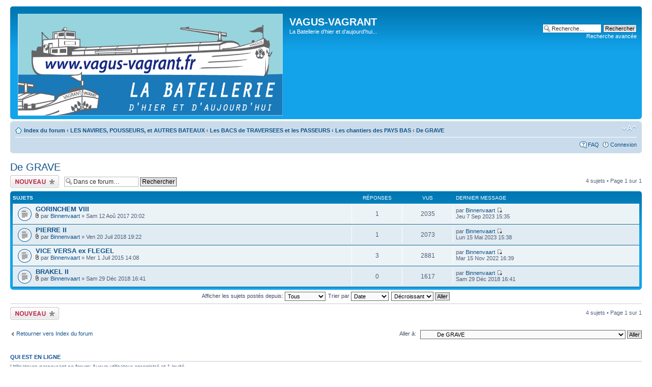

--- FILE ---
content_type: text/html; charset=UTF-8
request_url: http://vagus-vagrant.fr/forum/viewforum.php?f=3345&sid=0db6efeab005e3c0e2cec61f27bd99b5
body_size: 54609
content:
<!DOCTYPE html PUBLIC "-//W3C//DTD XHTML 1.0 Strict//EN" "http://www.w3.org/TR/xhtml1/DTD/xhtml1-strict.dtd">
<html xmlns="http://www.w3.org/1999/xhtml" dir="ltr" lang="fr" xml:lang="fr">
<head>

<meta http-equiv="content-type" content="text/html; charset=UTF-8" />
<meta http-equiv="content-style-type" content="text/css" />
<meta http-equiv="content-language" content="fr" />
<meta http-equiv="imagetoolbar" content="no" />
<meta name="resource-type" content="document" />
<meta name="distribution" content="global" />
<meta name="keywords" content="" />
<meta name="description" content="" />

<title>VAGUS-VAGRANT &bull; Voir le forum - De GRAVE</title>

<link rel="alternate" type="application/atom+xml" title="Flux - VAGUS-VAGRANT" href="http://vagus-vagrant.fr/forum/feed.php" /><link rel="alternate" type="application/atom+xml" title="Flux - Tous les forums" href="http://vagus-vagrant.fr/forum/feed.php?mode=forums" /><link rel="alternate" type="application/atom+xml" title="Flux - Forums - De GRAVE" href="http://vagus-vagrant.fr/forum/feed.php?f=3345" />

<!--
	phpBB style name: prosilver
	Based on style:   prosilver (this is the default phpBB3 style)
	Original author:  Tom Beddard ( http://www.subBlue.com/ )
	Modified by:
-->

<script type="text/javascript">
// <![CDATA[
	var jump_page = 'Entrer le numéro de page où vous souhaitez aller.:';
	var on_page = '1';
	var per_page = '';
	var base_url = '';
	var style_cookie = 'phpBBstyle';
	var style_cookie_settings = '; path=/; domain=.vagus-vagrant.fr';
	var onload_functions = new Array();
	var onunload_functions = new Array();

	

	/**
	* Find a member
	*/
	function find_username(url)
	{
		popup(url, 760, 570, '_usersearch');
		return false;
	}

	/**
	* New function for handling multiple calls to window.onload and window.unload by pentapenguin
	*/
	window.onload = function()
	{
		for (var i = 0; i < onload_functions.length; i++)
		{
			eval(onload_functions[i]);
		}
	};

	window.onunload = function()
	{
		for (var i = 0; i < onunload_functions.length; i++)
		{
			eval(onunload_functions[i]);
		}
	};

// ]]>
</script>
<script type="text/javascript" src="./styles/prosilver/template/styleswitcher.js"></script>
<script type="text/javascript" src="./styles/prosilver/template/forum_fn.js"></script>

<script type="text/javascript" src="./highslide/highslide-full.js"></script>
<link href="./highslide/highslide.css" rel="stylesheet" type="text/css" />
<script type="text/javascript">
// <![CDATA[
hs.graphicsDir = './highslide/graphics/';
hs.align = 'center';
hs.transitions = ['expand', 'crossfade'];
hs.outlineType = 'rounded-white';
hs.fadeInOut = true;
//hs.dimmingOpacity = 0.75;

// Add the controlbar
hs.addSlideshow({
	//slideshowGroup: 'group1',
	interval: 5000,
	repeat: false,
	useControls: true,
	fixedControls: 'fit',
	overlayOptions: {
		opacity: 0.75,
		position: 'bottom center',
		hideOnMouseOut: true
	}
});
// ]]>
</script>

<link href="./styles/prosilver/theme/print.css" rel="stylesheet" type="text/css" media="print" title="printonly" />
<link href="./style.php?id=1&amp;lang=fr&amp;sid=27d8f086a76f6bac1de23ddf7f4400eb" rel="stylesheet" type="text/css" media="screen, projection" />

<link href="./styles/prosilver/theme/normal.css" rel="stylesheet" type="text/css" title="A" />
<link href="./styles/prosilver/theme/medium.css" rel="alternate stylesheet" type="text/css" title="A+" />
<link href="./styles/prosilver/theme/large.css" rel="alternate stylesheet" type="text/css" title="A++" />



</head>

<body id="phpbb" class="section-viewforum ltr">

<div id="wrap">
	<a id="top" name="top" accesskey="t"></a>
	<div id="page-header">
		<div class="headerbar">
			<div class="inner"><span class="corners-top"><span></span></span>

			<div id="site-description">
				<a href="./index.php?sid=27d8f086a76f6bac1de23ddf7f4400eb" title="Index du forum" id="logo"><img src="./styles/prosilver/imageset/Logo-VAGUS-VAGRANT-BD.jpg" width="520" height="200" alt="" title="" /></a>
				<h1>VAGUS-VAGRANT</h1>
				<p>La Batellerie d'hier et d'aujourd'hui...</p>
				<p class="skiplink"><a href="#start_here">Vers le contenu</a></p>
			</div>

		
			<div id="search-box">
				<form action="./search.php?sid=27d8f086a76f6bac1de23ddf7f4400eb" method="get" id="search">
				<fieldset>
					<input name="keywords" id="keywords" type="text" maxlength="128" title="Recherche par mots-clés" class="inputbox search" value="Recherche…" onclick="if(this.value=='Recherche…')this.value='';" onblur="if(this.value=='')this.value='Recherche…';" />
					<input class="button2" value="Rechercher" type="submit" /><br />
					<a href="./search.php?sid=27d8f086a76f6bac1de23ddf7f4400eb" title="Voir les options de recherche avancée">Recherche avancée</a> <input type="hidden" name="sid" value="27d8f086a76f6bac1de23ddf7f4400eb" />

				</fieldset>
				</form>
			</div>
		

			<span class="corners-bottom"><span></span></span></div>
		</div>

		<div class="navbar">
			<div class="inner"><span class="corners-top"><span></span></span>

			<ul class="linklist navlinks">
				<li class="icon-home"><a href="./index.php?sid=27d8f086a76f6bac1de23ddf7f4400eb" accesskey="h">Index du forum</a>  <strong>&#8249;</strong> <a href="./viewforum.php?f=31&amp;sid=27d8f086a76f6bac1de23ddf7f4400eb">LES NAVIRES, POUSSEURS, et AUTRES BATEAUX</a> <strong>&#8249;</strong> <a href="./viewforum.php?f=2485&amp;sid=27d8f086a76f6bac1de23ddf7f4400eb">Les BACS de TRAVERSEES et les PASSEURS</a> <strong>&#8249;</strong> <a href="./viewforum.php?f=3344&amp;sid=27d8f086a76f6bac1de23ddf7f4400eb">Les chantiers des PAYS BAS</a> <strong>&#8249;</strong> <a href="./viewforum.php?f=3345&amp;sid=27d8f086a76f6bac1de23ddf7f4400eb">De GRAVE</a></li>

				<li class="rightside"><a href="#" onclick="fontsizeup(); return false;" onkeypress="return fontsizeup(event);" class="fontsize" title="Modifier la taille de la police">Modifier la taille de la police</a></li>

				
			</ul>

			

			<ul class="linklist rightside">
				<li class="icon-faq"><a href="./faq.php?sid=27d8f086a76f6bac1de23ddf7f4400eb" title="Foire aux questions (Questions posées fréquemment)">FAQ</a></li>
				
					<li class="icon-logout"><a href="./ucp.php?mode=login&amp;sid=27d8f086a76f6bac1de23ddf7f4400eb" title="Connexion" accesskey="x">Connexion</a></li>
				
			</ul>

			<span class="corners-bottom"><span></span></span></div>
		</div>

	</div>

	<a name="start_here"></a>
	<div id="page-body">
		
<h2><a href="./viewforum.php?f=3345&amp;sid=27d8f086a76f6bac1de23ddf7f4400eb">De GRAVE</a></h2>


<div>
	<!-- NOTE: remove the style="display: none" when you want to have the forum description on the forum body --><div style="display: none !important;">Chantiers:<br />CHANTIERS DE GRAVE<br /></div>
</div>

	<div class="topic-actions" >

	
		<div class="buttons">
			<div class="post-icon" title="Écrire un nouveau sujet"><a href="./posting.php?mode=post&amp;f=3345&amp;sid=27d8f086a76f6bac1de23ddf7f4400eb"><span></span>Écrire un nouveau sujet</a></div>
		</div>
	
		<div class="search-box">
			<form method="get" id="forum-search" action="./search.php?sid=27d8f086a76f6bac1de23ddf7f4400eb">
			<fieldset>
				<input class="inputbox search tiny" type="text" name="keywords" id="search_keywords" size="20" value="Dans ce forum…" onclick="if (this.value == 'Dans ce forum…') this.value = '';" onblur="if (this.value == '') this.value = 'Dans ce forum…';" />
				<input class="button2" type="submit" value="Rechercher" />
				<input type="hidden" name="fid[0]" value="3345" />
<input type="hidden" name="sid" value="27d8f086a76f6bac1de23ddf7f4400eb" />

			</fieldset>
			</form>
		</div>
	
		<div class="pagination">
			4 sujets &bull; Page <strong>1</strong> sur <strong>1</strong>
		</div>
	

	</div>

		<div class="forumbg">
		<div class="inner"><span class="corners-top"><span></span></span>
		<ul class="topiclist">
			<li class="header">
				<dl class="icon">
					<dt>Sujets</dt>
					<dd class="posts">Réponses</dd>
					<dd class="views">Vus</dd>
					<dd class="lastpost"><span>Dernier message</span></dd>
				</dl>
			</li>
		</ul>
		<ul class="topiclist topics">
	

		<li class="row bg1">
			<dl class="icon" style="background-image: url(./styles/prosilver/imageset/topic_read.gif); background-repeat: no-repeat;">
				<dt title="Aucun message non lu"><a href="./viewtopic.php?f=3345&amp;t=18968&amp;sid=27d8f086a76f6bac1de23ddf7f4400eb" class="topictitle">GORINCHEM VIII</a>
					<br />
					<img src="./styles/prosilver/imageset/icon_topic_attach.gif" width="7" height="10" alt="Fichier(s) joint(s)" title="Fichier(s) joint(s)" /> par <a href="./memberlist.php?mode=viewprofile&amp;u=8910&amp;sid=27d8f086a76f6bac1de23ddf7f4400eb">Binnenvaart</a> &raquo; Sam 12 Aoû 2017 20:02
				</dt>
				<dd class="posts">1 <dfn>Réponses</dfn></dd>
				<dd class="views">2035 <dfn>Vus</dfn></dd>
				<dd class="lastpost"><span><dfn>Dernier message </dfn>par <a href="./memberlist.php?mode=viewprofile&amp;u=8910&amp;sid=27d8f086a76f6bac1de23ddf7f4400eb">Binnenvaart</a>
					<a href="./viewtopic.php?f=3345&amp;t=18968&amp;p=10116852&amp;sid=27d8f086a76f6bac1de23ddf7f4400eb#p10116852"><img src="./styles/prosilver/imageset/icon_topic_latest.gif" width="11" height="9" alt="Voir le dernier message" title="Voir le dernier message" /></a> <br />Jeu 7 Sep 2023 15:35</span>
				</dd>
			</dl>
		</li>

	

		<li class="row bg2">
			<dl class="icon" style="background-image: url(./styles/prosilver/imageset/topic_read.gif); background-repeat: no-repeat;">
				<dt title="Aucun message non lu"><a href="./viewtopic.php?f=3345&amp;t=19600&amp;sid=27d8f086a76f6bac1de23ddf7f4400eb" class="topictitle">PIERRE II</a>
					<br />
					<img src="./styles/prosilver/imageset/icon_topic_attach.gif" width="7" height="10" alt="Fichier(s) joint(s)" title="Fichier(s) joint(s)" /> par <a href="./memberlist.php?mode=viewprofile&amp;u=8910&amp;sid=27d8f086a76f6bac1de23ddf7f4400eb">Binnenvaart</a> &raquo; Ven 20 Juil 2018 19:22
				</dt>
				<dd class="posts">1 <dfn>Réponses</dfn></dd>
				<dd class="views">2073 <dfn>Vus</dfn></dd>
				<dd class="lastpost"><span><dfn>Dernier message </dfn>par <a href="./memberlist.php?mode=viewprofile&amp;u=8910&amp;sid=27d8f086a76f6bac1de23ddf7f4400eb">Binnenvaart</a>
					<a href="./viewtopic.php?f=3345&amp;t=19600&amp;p=10116046&amp;sid=27d8f086a76f6bac1de23ddf7f4400eb#p10116046"><img src="./styles/prosilver/imageset/icon_topic_latest.gif" width="11" height="9" alt="Voir le dernier message" title="Voir le dernier message" /></a> <br />Lun 15 Mai 2023 15:38</span>
				</dd>
			</dl>
		</li>

	

		<li class="row bg1">
			<dl class="icon" style="background-image: url(./styles/prosilver/imageset/topic_read.gif); background-repeat: no-repeat;">
				<dt title="Aucun message non lu"><a href="./viewtopic.php?f=3345&amp;t=17103&amp;sid=27d8f086a76f6bac1de23ddf7f4400eb" class="topictitle">VICE VERSA ex FLEGEL</a>
					<br />
					<img src="./styles/prosilver/imageset/icon_topic_attach.gif" width="7" height="10" alt="Fichier(s) joint(s)" title="Fichier(s) joint(s)" /> par <a href="./memberlist.php?mode=viewprofile&amp;u=8910&amp;sid=27d8f086a76f6bac1de23ddf7f4400eb">Binnenvaart</a> &raquo; Mer 1 Juil 2015 14:08
				</dt>
				<dd class="posts">3 <dfn>Réponses</dfn></dd>
				<dd class="views">2881 <dfn>Vus</dfn></dd>
				<dd class="lastpost"><span><dfn>Dernier message </dfn>par <a href="./memberlist.php?mode=viewprofile&amp;u=8910&amp;sid=27d8f086a76f6bac1de23ddf7f4400eb">Binnenvaart</a>
					<a href="./viewtopic.php?f=3345&amp;t=17103&amp;p=10114673&amp;sid=27d8f086a76f6bac1de23ddf7f4400eb#p10114673"><img src="./styles/prosilver/imageset/icon_topic_latest.gif" width="11" height="9" alt="Voir le dernier message" title="Voir le dernier message" /></a> <br />Mar 15 Nov 2022 16:39</span>
				</dd>
			</dl>
		</li>

	

		<li class="row bg2">
			<dl class="icon" style="background-image: url(./styles/prosilver/imageset/topic_read.gif); background-repeat: no-repeat;">
				<dt title="Aucun message non lu"><a href="./viewtopic.php?f=3345&amp;t=19914&amp;sid=27d8f086a76f6bac1de23ddf7f4400eb" class="topictitle">BRAKEL II</a>
					<br />
					<img src="./styles/prosilver/imageset/icon_topic_attach.gif" width="7" height="10" alt="Fichier(s) joint(s)" title="Fichier(s) joint(s)" /> par <a href="./memberlist.php?mode=viewprofile&amp;u=8910&amp;sid=27d8f086a76f6bac1de23ddf7f4400eb">Binnenvaart</a> &raquo; Sam 29 Déc 2018 16:41
				</dt>
				<dd class="posts">0 <dfn>Réponses</dfn></dd>
				<dd class="views">1617 <dfn>Vus</dfn></dd>
				<dd class="lastpost"><span><dfn>Dernier message </dfn>par <a href="./memberlist.php?mode=viewprofile&amp;u=8910&amp;sid=27d8f086a76f6bac1de23ddf7f4400eb">Binnenvaart</a>
					<a href="./viewtopic.php?f=3345&amp;t=19914&amp;p=10099972&amp;sid=27d8f086a76f6bac1de23ddf7f4400eb#p10099972"><img src="./styles/prosilver/imageset/icon_topic_latest.gif" width="11" height="9" alt="Voir le dernier message" title="Voir le dernier message" /></a> <br />Sam 29 Déc 2018 16:41</span>
				</dd>
			</dl>
		</li>

	
			</ul>
		<span class="corners-bottom"><span></span></span></div>
	</div>
	
	<form method="post" action="./viewforum.php?f=3345&amp;sid=27d8f086a76f6bac1de23ddf7f4400eb">
		<fieldset class="display-options">
			
			<label>Afficher les sujets postés depuis: <select name="st" id="st"><option value="0" selected="selected">Tous</option><option value="1">1 jour</option><option value="7">7 jours</option><option value="14">2 semaines</option><option value="30">1 mois</option><option value="90">3 mois</option><option value="180">6 mois</option><option value="365">1 an</option></select></label>
			<label>Trier par <select name="sk" id="sk"><option value="a">Auteur</option><option value="t" selected="selected">Date</option><option value="r">Réponses</option><option value="s">Sujet</option><option value="v">Vus</option></select></label>
			<label><select name="sd" id="sd"><option value="a">Croissant</option><option value="d" selected="selected">Décroissant</option></select> <input type="submit" name="sort" value="Aller" class="button2" /></label>
	
		</fieldset>
	</form>
	<hr />

	<div class="topic-actions">
		
		<div class="buttons">
			<div class="post-icon" title="Écrire un nouveau sujet"><a href="./posting.php?mode=post&amp;f=3345&amp;sid=27d8f086a76f6bac1de23ddf7f4400eb"><span></span>Écrire un nouveau sujet</a></div>
		</div>
		
		<div class="pagination">
			 4 sujets &bull; Page <strong>1</strong> sur <strong>1</strong>
		</div>
		
	</div>

	<p></p><p><a href="./index.php?sid=27d8f086a76f6bac1de23ddf7f4400eb" class="left-box left" accesskey="r">Retourner vers Index du forum</a></p>

	<form method="post" id="jumpbox" action="./viewforum.php?sid=27d8f086a76f6bac1de23ddf7f4400eb" onsubmit="if(this.f.value == -1){return false;}">

	
		<fieldset class="jumpbox">
	
			<label for="f" accesskey="j">Aller à:</label>
			<select name="f" id="f" onchange="if(this.options[this.selectedIndex].value != -1){ document.forms['jumpbox'].submit() }">
			
				<option value="-1">Sélectionner un forum</option>
			<option value="-1">------------------</option>
				<option value="202">LES PENICHES / BATEAUX / BINNENVAARTSCHEPEN</option>
			
				<option value="154">&nbsp; &nbsp;Avis de Recherches....</option>
			
				<option value="188">&nbsp; &nbsp;Les GROUPES</option>
			
				<option value="59">&nbsp; &nbsp;LES 38m DE TOUS LES HORIZONS</option>
			
				<option value="101">&nbsp; &nbsp;&nbsp; &nbsp;Les chantiers d'ALLEMAGNE</option>
			
				<option value="77">&nbsp; &nbsp;&nbsp; &nbsp;&nbsp; &nbsp;Les GROS NUMEROS</option>
			
				<option value="520">&nbsp; &nbsp;&nbsp; &nbsp;&nbsp; &nbsp;De BREBACH</option>
			
				<option value="848">&nbsp; &nbsp;&nbsp; &nbsp;&nbsp; &nbsp;De COLOGNE &quot;KOLN&quot;</option>
			
				<option value="649">&nbsp; &nbsp;&nbsp; &nbsp;&nbsp; &nbsp;De DUISBOURG</option>
			
				<option value="847">&nbsp; &nbsp;&nbsp; &nbsp;&nbsp; &nbsp;De ERLENBACH</option>
			
				<option value="182">&nbsp; &nbsp;&nbsp; &nbsp;&nbsp; &nbsp;De HANWEILER</option>
			
				<option value="3448">&nbsp; &nbsp;&nbsp; &nbsp;&nbsp; &nbsp;De HEILBRONN</option>
			
				<option value="524">&nbsp; &nbsp;&nbsp; &nbsp;&nbsp; &nbsp;De LOUISENTHAL</option>
			
				<option value="525">&nbsp; &nbsp;&nbsp; &nbsp;&nbsp; &nbsp;&nbsp; &nbsp;Les DUTT</option>
			
				<option value="527">&nbsp; &nbsp;&nbsp; &nbsp;&nbsp; &nbsp;&nbsp; &nbsp;Les GEBR.SAAR</option>
			
				<option value="529">&nbsp; &nbsp;&nbsp; &nbsp;&nbsp; &nbsp;&nbsp; &nbsp;Les SCHÄFER</option>
			
				<option value="530">&nbsp; &nbsp;&nbsp; &nbsp;&nbsp; &nbsp;&nbsp; &nbsp;Les UNISAAR</option>
			
				<option value="122">&nbsp; &nbsp;&nbsp; &nbsp;&nbsp; &nbsp;&nbsp; &nbsp;De LOUISENTHAL chantier à DEFINIR</option>
			
				<option value="3921">&nbsp; &nbsp;&nbsp; &nbsp;&nbsp; &nbsp;De LUBECK</option>
			
				<option value="3963">&nbsp; &nbsp;&nbsp; &nbsp;&nbsp; &nbsp;De MANNHEIM</option>
			
				<option value="845">&nbsp; &nbsp;&nbsp; &nbsp;&nbsp; &nbsp;De MAYENCE &quot;MAINZ&quot;</option>
			
				<option value="125">&nbsp; &nbsp;&nbsp; &nbsp;&nbsp; &nbsp;&nbsp; &nbsp;Les CAFARDS</option>
			
				<option value="180">&nbsp; &nbsp;&nbsp; &nbsp;&nbsp; &nbsp;&nbsp; &nbsp;Autres que les CAFARDS</option>
			
				<option value="880">&nbsp; &nbsp;&nbsp; &nbsp;&nbsp; &nbsp;De OBERHAUSEN</option>
			
				<option value="910">&nbsp; &nbsp;&nbsp; &nbsp;&nbsp; &nbsp;DE SARREBRUCK</option>
			
				<option value="896">&nbsp; &nbsp;&nbsp; &nbsp;&nbsp; &nbsp;De SPEYER</option>
			
				<option value="3879">&nbsp; &nbsp;&nbsp; &nbsp;&nbsp; &nbsp;De TREVES &quot;TRIER&quot;</option>
			
				<option value="3880">&nbsp; &nbsp;&nbsp; &nbsp;&nbsp; &nbsp;&nbsp; &nbsp;Les EHRANG</option>
			
				<option value="897">&nbsp; &nbsp;&nbsp; &nbsp;&nbsp; &nbsp;&nbsp; &nbsp;Les HOHENBILD</option>
			
				<option value="4234">&nbsp; &nbsp;&nbsp; &nbsp;&nbsp; &nbsp;&nbsp; &nbsp;De TREVES chantier à DEFINIR</option>
			
				<option value="900">&nbsp; &nbsp;&nbsp; &nbsp;&nbsp; &nbsp;De WALSUM</option>
			
				<option value="63">&nbsp; &nbsp;&nbsp; &nbsp;&nbsp; &nbsp;&nbsp; &nbsp;Les TAMSA</option>
			
				<option value="72">&nbsp; &nbsp;&nbsp; &nbsp;&nbsp; &nbsp;&nbsp; &nbsp;Autres que les TAMSA</option>
			
				<option value="1151">&nbsp; &nbsp;&nbsp; &nbsp;&nbsp; &nbsp;De WASSERBILLIG (Lux.)</option>
			
				<option value="4438">&nbsp; &nbsp;&nbsp; &nbsp;&nbsp; &nbsp;De WÖRTH am MAIN</option>
			
				<option value="366">&nbsp; &nbsp;&nbsp; &nbsp;&nbsp; &nbsp;Les 38m d'Allemagne Ville et Chantier à DEFINIR</option>
			
				<option value="80">&nbsp; &nbsp;&nbsp; &nbsp;Les chantiers de BELGIQUE</option>
			
				<option value="753">&nbsp; &nbsp;&nbsp; &nbsp;&nbsp; &nbsp;De ANVERS &quot;ANTWERPEN&quot;</option>
			
				<option value="131">&nbsp; &nbsp;&nbsp; &nbsp;&nbsp; &nbsp;&nbsp; &nbsp;Les MEIJNTJES</option>
			
				<option value="754">&nbsp; &nbsp;&nbsp; &nbsp;&nbsp; &nbsp;&nbsp; &nbsp;De ANVERS chantier à DEFINIR</option>
			
				<option value="546">&nbsp; &nbsp;&nbsp; &nbsp;&nbsp; &nbsp;De BAASRODE</option>
			
				<option value="609">&nbsp; &nbsp;&nbsp; &nbsp;&nbsp; &nbsp;&nbsp; &nbsp;Les ENGELEN &amp; Van LANDEGHEM</option>
			
				<option value="547">&nbsp; &nbsp;&nbsp; &nbsp;&nbsp; &nbsp;&nbsp; &nbsp;Les VAN DAMME</option>
			
				<option value="548">&nbsp; &nbsp;&nbsp; &nbsp;&nbsp; &nbsp;&nbsp; &nbsp;Les VAN PRAET-DANSAERT</option>
			
				<option value="108">&nbsp; &nbsp;&nbsp; &nbsp;&nbsp; &nbsp;&nbsp; &nbsp;De BAASRODE chantier à DEFINIR</option>
			
				<option value="907">&nbsp; &nbsp;&nbsp; &nbsp;&nbsp; &nbsp;De BEEZ</option>
			
				<option value="908">&nbsp; &nbsp;&nbsp; &nbsp;&nbsp; &nbsp;De BOCHOLT</option>
			
				<option value="537">&nbsp; &nbsp;&nbsp; &nbsp;&nbsp; &nbsp;De BOOM</option>
			
				<option value="3797">&nbsp; &nbsp;&nbsp; &nbsp;&nbsp; &nbsp;&nbsp; &nbsp;Les BOOMESCHE</option>
			
				<option value="538">&nbsp; &nbsp;&nbsp; &nbsp;&nbsp; &nbsp;&nbsp; &nbsp;Les CLAESSENS</option>
			
				<option value="539">&nbsp; &nbsp;&nbsp; &nbsp;&nbsp; &nbsp;&nbsp; &nbsp;Les DE TOEKOMST</option>
			
				<option value="78">&nbsp; &nbsp;&nbsp; &nbsp;&nbsp; &nbsp;&nbsp; &nbsp;Les DE WACHTER</option>
			
				<option value="106">&nbsp; &nbsp;&nbsp; &nbsp;&nbsp; &nbsp;&nbsp; &nbsp;Les DE WINTER</option>
			
				<option value="224">&nbsp; &nbsp;&nbsp; &nbsp;&nbsp; &nbsp;&nbsp; &nbsp;Les DELSAUX</option>
			
				<option value="540">&nbsp; &nbsp;&nbsp; &nbsp;&nbsp; &nbsp;&nbsp; &nbsp;Les DRALET</option>
			
				<option value="542">&nbsp; &nbsp;&nbsp; &nbsp;&nbsp; &nbsp;&nbsp; &nbsp;Les HELLEMANS-ROELANTS</option>
			
				<option value="543">&nbsp; &nbsp;&nbsp; &nbsp;&nbsp; &nbsp;&nbsp; &nbsp;Les LAMBRECHTS</option>
			
				<option value="3444">&nbsp; &nbsp;&nbsp; &nbsp;&nbsp; &nbsp;&nbsp; &nbsp;Les RUPEL</option>
			
				<option value="541">&nbsp; &nbsp;&nbsp; &nbsp;&nbsp; &nbsp;&nbsp; &nbsp;Les VAN PRAET</option>
			
				<option value="544">&nbsp; &nbsp;&nbsp; &nbsp;&nbsp; &nbsp;&nbsp; &nbsp;Les VERGAUWEN &amp; Zn</option>
			
				<option value="545">&nbsp; &nbsp;&nbsp; &nbsp;&nbsp; &nbsp;&nbsp; &nbsp;Les VINK</option>
			
				<option value="149">&nbsp; &nbsp;&nbsp; &nbsp;&nbsp; &nbsp;&nbsp; &nbsp;De BOOM chantier à DEFINIR</option>
			
				<option value="1152">&nbsp; &nbsp;&nbsp; &nbsp;&nbsp; &nbsp;De BRUGGE</option>
			
				<option value="917">&nbsp; &nbsp;&nbsp; &nbsp;&nbsp; &nbsp;De BUGGENHOUT</option>
			
				<option value="645">&nbsp; &nbsp;&nbsp; &nbsp;&nbsp; &nbsp;De BURCHT</option>
			
				<option value="157">&nbsp; &nbsp;&nbsp; &nbsp;&nbsp; &nbsp;&nbsp; &nbsp;Les DE WILDE</option>
			
				<option value="769">&nbsp; &nbsp;&nbsp; &nbsp;&nbsp; &nbsp;&nbsp; &nbsp;Les LENAERTS</option>
			
				<option value="770">&nbsp; &nbsp;&nbsp; &nbsp;&nbsp; &nbsp;&nbsp; &nbsp;Les VAN BURCHT</option>
			
				<option value="771">&nbsp; &nbsp;&nbsp; &nbsp;&nbsp; &nbsp;&nbsp; &nbsp;Les VERSCHUEREN</option>
			
				<option value="772">&nbsp; &nbsp;&nbsp; &nbsp;&nbsp; &nbsp;&nbsp; &nbsp;De BURCHT chantier à DEFINIR</option>
			
				<option value="2917">&nbsp; &nbsp;&nbsp; &nbsp;&nbsp; &nbsp;De CHERATTE</option>
			
				<option value="920">&nbsp; &nbsp;&nbsp; &nbsp;&nbsp; &nbsp;Des DEUX ACREN</option>
			
				<option value="783">&nbsp; &nbsp;&nbsp; &nbsp;&nbsp; &nbsp;De EVERGEM</option>
			
				<option value="922">&nbsp; &nbsp;&nbsp; &nbsp;&nbsp; &nbsp;De FLAWINNE</option>
			
				<option value="534">&nbsp; &nbsp;&nbsp; &nbsp;&nbsp; &nbsp;De GAND &quot;GENT&quot;</option>
			
				<option value="3410">&nbsp; &nbsp;&nbsp; &nbsp;&nbsp; &nbsp;&nbsp; &nbsp;Les FELTES</option>
			
				<option value="2708">&nbsp; &nbsp;&nbsp; &nbsp;&nbsp; &nbsp;&nbsp; &nbsp;Les THEOPHIELE DE ROOSE-VAN VLIEBERGE</option>
			
				<option value="172">&nbsp; &nbsp;&nbsp; &nbsp;&nbsp; &nbsp;&nbsp; &nbsp;Les VAN LANGERBRUGGE</option>
			
				<option value="784">&nbsp; &nbsp;&nbsp; &nbsp;&nbsp; &nbsp;&nbsp; &nbsp;De GAND chantier à DEFINIR</option>
			
				<option value="925">&nbsp; &nbsp;&nbsp; &nbsp;&nbsp; &nbsp;De HACCOURT</option>
			
				<option value="926">&nbsp; &nbsp;&nbsp; &nbsp;&nbsp; &nbsp;De HEMIKSEM</option>
			
				<option value="550">&nbsp; &nbsp;&nbsp; &nbsp;&nbsp; &nbsp;&nbsp; &nbsp;Les DE WACHTER</option>
			
				<option value="928">&nbsp; &nbsp;&nbsp; &nbsp;&nbsp; &nbsp;&nbsp; &nbsp;Les St PIETER</option>
			
				<option value="4233">&nbsp; &nbsp;&nbsp; &nbsp;&nbsp; &nbsp;De HERENTALS</option>
			
				<option value="4379">&nbsp; &nbsp;&nbsp; &nbsp;&nbsp; &nbsp;De HOBOKEN</option>
			
				<option value="1153">&nbsp; &nbsp;&nbsp; &nbsp;&nbsp; &nbsp;De HOLLAIN</option>
			
				<option value="216">&nbsp; &nbsp;&nbsp; &nbsp;&nbsp; &nbsp;&nbsp; &nbsp;Les FEREBO</option>
			
				<option value="559">&nbsp; &nbsp;&nbsp; &nbsp;&nbsp; &nbsp;&nbsp; &nbsp;Les PLAQUET</option>
			
				<option value="932">&nbsp; &nbsp;&nbsp; &nbsp;&nbsp; &nbsp;De JEMEPPE sur Meuse</option>
			
				<option value="3465">&nbsp; &nbsp;&nbsp; &nbsp;&nbsp; &nbsp;De KAIN</option>
			
				<option value="934">&nbsp; &nbsp;&nbsp; &nbsp;&nbsp; &nbsp;&nbsp; &nbsp;Les Chantiers de l'ESCAUT</option>
			
				<option value="3466">&nbsp; &nbsp;&nbsp; &nbsp;&nbsp; &nbsp;&nbsp; &nbsp;Les WALMACH CANTILLON</option>
			
				<option value="937">&nbsp; &nbsp;&nbsp; &nbsp;&nbsp; &nbsp;De LEDEBERG</option>
			
				<option value="942">&nbsp; &nbsp;&nbsp; &nbsp;&nbsp; &nbsp;De MARCINELLE</option>
			
				<option value="943">&nbsp; &nbsp;&nbsp; &nbsp;&nbsp; &nbsp;De MELLE</option>
			
				<option value="553">&nbsp; &nbsp;&nbsp; &nbsp;&nbsp; &nbsp;De MERELBEKE</option>
			
				<option value="554">&nbsp; &nbsp;&nbsp; &nbsp;&nbsp; &nbsp;&nbsp; &nbsp;Les GANDA</option>
			
				<option value="3003">&nbsp; &nbsp;&nbsp; &nbsp;&nbsp; &nbsp;&nbsp; &nbsp;Les MANILLE</option>
			
				<option value="555">&nbsp; &nbsp;&nbsp; &nbsp;&nbsp; &nbsp;&nbsp; &nbsp;Les MICHIELS</option>
			
				<option value="556">&nbsp; &nbsp;&nbsp; &nbsp;&nbsp; &nbsp;&nbsp; &nbsp;Les VAN DE KERCKHOVE</option>
			
				<option value="105">&nbsp; &nbsp;&nbsp; &nbsp;&nbsp; &nbsp;&nbsp; &nbsp;De MERELBEKE chantier à DEFINIR</option>
			
				<option value="4231">&nbsp; &nbsp;&nbsp; &nbsp;&nbsp; &nbsp;De MOERBEKE</option>
			
				<option value="4232">&nbsp; &nbsp;&nbsp; &nbsp;&nbsp; &nbsp;&nbsp; &nbsp;Les ALBERECHT et PRIUS</option>
			
				<option value="945">&nbsp; &nbsp;&nbsp; &nbsp;&nbsp; &nbsp;&nbsp; &nbsp;Les VAN GARSSE</option>
			
				<option value="948">&nbsp; &nbsp;&nbsp; &nbsp;&nbsp; &nbsp;De  NAMECHE</option>
			
				<option value="551">&nbsp; &nbsp;&nbsp; &nbsp;&nbsp; &nbsp;De NIEL</option>
			
				<option value="953">&nbsp; &nbsp;&nbsp; &nbsp;&nbsp; &nbsp;De OMBRET</option>
			
				<option value="804">&nbsp; &nbsp;&nbsp; &nbsp;&nbsp; &nbsp;De OOSTKAMP</option>
			
				<option value="109">&nbsp; &nbsp;&nbsp; &nbsp;&nbsp; &nbsp;&nbsp; &nbsp;Les WEST VLAAMSE Scheepswerf</option>
			
				<option value="806">&nbsp; &nbsp;&nbsp; &nbsp;&nbsp; &nbsp;&nbsp; &nbsp;De OOSTKAMP chantier à DEFINIR</option>
			
				<option value="801">&nbsp; &nbsp;&nbsp; &nbsp;&nbsp; &nbsp;De OSTENDE &quot;OOSTENDE&quot;</option>
			
				<option value="1154">&nbsp; &nbsp;&nbsp; &nbsp;&nbsp; &nbsp;De PERONNES LEZ ANTOING</option>
			
				<option value="134">&nbsp; &nbsp;&nbsp; &nbsp;&nbsp; &nbsp;&nbsp; &nbsp;Les MORY</option>
			
				<option value="114">&nbsp; &nbsp;&nbsp; &nbsp;&nbsp; &nbsp;&nbsp; &nbsp;Les PLAQUET</option>
			
				<option value="1155">&nbsp; &nbsp;&nbsp; &nbsp;&nbsp; &nbsp;&nbsp; &nbsp;De PERONNES LEZ ANTOING chantier à DEFINIR</option>
			
				<option value="560">&nbsp; &nbsp;&nbsp; &nbsp;&nbsp; &nbsp;De RUMST</option>
			
				<option value="3809">&nbsp; &nbsp;&nbsp; &nbsp;&nbsp; &nbsp;&nbsp; &nbsp;Les C.B.R.</option>
			
				<option value="562">&nbsp; &nbsp;&nbsp; &nbsp;&nbsp; &nbsp;&nbsp; &nbsp;Les ENGELEN</option>
			
				<option value="561">&nbsp; &nbsp;&nbsp; &nbsp;&nbsp; &nbsp;&nbsp; &nbsp;Les JANATHIJS</option>
			
				<option value="1455">&nbsp; &nbsp;&nbsp; &nbsp;&nbsp; &nbsp;&nbsp; &nbsp;Les RUMPOT</option>
			
				<option value="115">&nbsp; &nbsp;&nbsp; &nbsp;&nbsp; &nbsp;&nbsp; &nbsp;Les VAN DER AUWERA</option>
			
				<option value="610">&nbsp; &nbsp;&nbsp; &nbsp;&nbsp; &nbsp;&nbsp; &nbsp;De RUMST chantier à DEFINIR</option>
			
				<option value="957">&nbsp; &nbsp;&nbsp; &nbsp;&nbsp; &nbsp;De RUPELMONDE</option>
			
				<option value="962">&nbsp; &nbsp;&nbsp; &nbsp;&nbsp; &nbsp;De SCHELLE</option>
			
				<option value="4399">&nbsp; &nbsp;&nbsp; &nbsp;&nbsp; &nbsp;De SCHOTEN</option>
			
				<option value="4401">&nbsp; &nbsp;&nbsp; &nbsp;&nbsp; &nbsp;&nbsp; &nbsp;Les EUGENE HERBOSCH</option>
			
				<option value="4400">&nbsp; &nbsp;&nbsp; &nbsp;&nbsp; &nbsp;&nbsp; &nbsp;Les PLAQUET</option>
			
				<option value="821">&nbsp; &nbsp;&nbsp; &nbsp;&nbsp; &nbsp;&nbsp; &nbsp;A DEFINIR</option>
			
				<option value="965">&nbsp; &nbsp;&nbsp; &nbsp;&nbsp; &nbsp;De TAMISE &quot;TEMSE&quot;</option>
			
				<option value="1156">&nbsp; &nbsp;&nbsp; &nbsp;&nbsp; &nbsp;De THUIN</option>
			
				<option value="1157">&nbsp; &nbsp;&nbsp; &nbsp;&nbsp; &nbsp;&nbsp; &nbsp;La COOPERATIVE de THUIN</option>
			
				<option value="104">&nbsp; &nbsp;&nbsp; &nbsp;&nbsp; &nbsp;&nbsp; &nbsp;Les MICHOT</option>
			
				<option value="971">&nbsp; &nbsp;&nbsp; &nbsp;&nbsp; &nbsp;De TIELRODE</option>
			
				<option value="3962">&nbsp; &nbsp;&nbsp; &nbsp;&nbsp; &nbsp;De WESTREM</option>
			
				<option value="563">&nbsp; &nbsp;&nbsp; &nbsp;&nbsp; &nbsp;De WILLEBROEK</option>
			
				<option value="1158">&nbsp; &nbsp;&nbsp; &nbsp;&nbsp; &nbsp;&nbsp; &nbsp;Les DE WINTER</option>
			
				<option value="141">&nbsp; &nbsp;&nbsp; &nbsp;&nbsp; &nbsp;&nbsp; &nbsp;Les FULTON</option>
			
				<option value="829">&nbsp; &nbsp;&nbsp; &nbsp;&nbsp; &nbsp;&nbsp; &nbsp;Les OOMS</option>
			
				<option value="564">&nbsp; &nbsp;&nbsp; &nbsp;&nbsp; &nbsp;&nbsp; &nbsp;Les SPIELLEMACKER</option>
			
				<option value="565">&nbsp; &nbsp;&nbsp; &nbsp;&nbsp; &nbsp;&nbsp; &nbsp;De WILLEBROEK chantier à DEFINIR</option>
			
				<option value="975">&nbsp; &nbsp;&nbsp; &nbsp;&nbsp; &nbsp;De WINTAM</option>
			
				<option value="4380">&nbsp; &nbsp;&nbsp; &nbsp;&nbsp; &nbsp;De MONSIN (LIÈGE)</option>
			
				<option value="391">&nbsp; &nbsp;&nbsp; &nbsp;&nbsp; &nbsp;Les 38m de Belgique Ville et Chantier à DEFINIR</option>
			
				<option value="99">&nbsp; &nbsp;&nbsp; &nbsp;Les chantiers de FRANCE</option>
			
				<option value="570">&nbsp; &nbsp;&nbsp; &nbsp;&nbsp; &nbsp;D'ARGENTEUIL</option>
			
				<option value="571">&nbsp; &nbsp;&nbsp; &nbsp;&nbsp; &nbsp;&nbsp; &nbsp;Les CLAPARÈDE</option>
			
				<option value="4056">&nbsp; &nbsp;&nbsp; &nbsp;&nbsp; &nbsp;&nbsp; &nbsp;Les JOLY</option>
			
				<option value="572">&nbsp; &nbsp;&nbsp; &nbsp;&nbsp; &nbsp;&nbsp; &nbsp;Les NIEWPORT-ASTRA</option>
			
				<option value="206">&nbsp; &nbsp;&nbsp; &nbsp;&nbsp; &nbsp;&nbsp; &nbsp;D'ARGENTEUIL chantier à DEFINIR</option>
			
				<option value="138">&nbsp; &nbsp;&nbsp; &nbsp;&nbsp; &nbsp;D'ARLES</option>
			
				<option value="1041">&nbsp; &nbsp;&nbsp; &nbsp;&nbsp; &nbsp;D'ARLEUX</option>
			
				<option value="589">&nbsp; &nbsp;&nbsp; &nbsp;&nbsp; &nbsp;D'ARQUES</option>
			
				<option value="3938">&nbsp; &nbsp;&nbsp; &nbsp;&nbsp; &nbsp;D'ARS SUR MOSELLE</option>
			
				<option value="4235">&nbsp; &nbsp;&nbsp; &nbsp;&nbsp; &nbsp;De BAR LE DUC</option>
			
				<option value="1044">&nbsp; &nbsp;&nbsp; &nbsp;&nbsp; &nbsp;De BEAUCAIRE</option>
			
				<option value="1047">&nbsp; &nbsp;&nbsp; &nbsp;&nbsp; &nbsp;De BEZONS</option>
			
				<option value="4435">&nbsp; &nbsp;&nbsp; &nbsp;&nbsp; &nbsp;De BLAINVILLE sur ORNE</option>
			
				<option value="1048">&nbsp; &nbsp;&nbsp; &nbsp;&nbsp; &nbsp;De BORDEAUX</option>
			
				<option value="3476">&nbsp; &nbsp;&nbsp; &nbsp;&nbsp; &nbsp;&nbsp; &nbsp;Des Ateliers et Chantiers de BORDEAUX &quot;ex EXSHAW&quot;</option>
			
				<option value="3474">&nbsp; &nbsp;&nbsp; &nbsp;&nbsp; &nbsp;&nbsp; &nbsp;Des Chantiers Maritimes des Docks</option>
			
				<option value="1050">&nbsp; &nbsp;&nbsp; &nbsp;&nbsp; &nbsp;De BOUCHAIN</option>
			
				<option value="79">&nbsp; &nbsp;&nbsp; &nbsp;&nbsp; &nbsp;&nbsp; &nbsp;Les DRU</option>
			
				<option value="84">&nbsp; &nbsp;&nbsp; &nbsp;&nbsp; &nbsp;&nbsp; &nbsp;Les VANDEVILLE</option>
			
				<option value="1053">&nbsp; &nbsp;&nbsp; &nbsp;&nbsp; &nbsp;De BOULOGNE sur MER</option>
			
				<option value="3534">&nbsp; &nbsp;&nbsp; &nbsp;&nbsp; &nbsp;De CAMBRAI</option>
			
				<option value="1055">&nbsp; &nbsp;&nbsp; &nbsp;&nbsp; &nbsp;&nbsp; &nbsp;Du Nouveau Chantier Naval de CAMBRAI</option>
			
				<option value="3535">&nbsp; &nbsp;&nbsp; &nbsp;&nbsp; &nbsp;&nbsp; &nbsp;De CAMBRAI chantier à DEFINIR</option>
			
				<option value="1143">&nbsp; &nbsp;&nbsp; &nbsp;&nbsp; &nbsp;De CHALON sur SAONE</option>
			
				<option value="183">&nbsp; &nbsp;&nbsp; &nbsp;&nbsp; &nbsp;&nbsp; &nbsp;Les FRANCO-BELGES</option>
			
				<option value="69">&nbsp; &nbsp;&nbsp; &nbsp;&nbsp; &nbsp;&nbsp; &nbsp;Les SCHNEIDER</option>
			
				<option value="574">&nbsp; &nbsp;&nbsp; &nbsp;&nbsp; &nbsp;Les CHERBOURG</option>
			
				<option value="575">&nbsp; &nbsp;&nbsp; &nbsp;&nbsp; &nbsp;&nbsp; &nbsp;De l'ARSENAL de CHERBOURG</option>
			
				<option value="576">&nbsp; &nbsp;&nbsp; &nbsp;&nbsp; &nbsp;&nbsp; &nbsp;De l'ARSENAL de TOULON</option>
			
				<option value="74">&nbsp; &nbsp;&nbsp; &nbsp;&nbsp; &nbsp;&nbsp; &nbsp;Les CHERBOURG arsenal à DEFINIR</option>
			
				<option value="1148">&nbsp; &nbsp;&nbsp; &nbsp;&nbsp; &nbsp;De CHOISY le ROI</option>
			
				<option value="1065">&nbsp; &nbsp;&nbsp; &nbsp;&nbsp; &nbsp;De CHOISY AU BAC</option>
			
				<option value="1104">&nbsp; &nbsp;&nbsp; &nbsp;&nbsp; &nbsp;&nbsp; &nbsp;Les CHANTIER DE L'OISE</option>
			
				<option value="1105">&nbsp; &nbsp;&nbsp; &nbsp;&nbsp; &nbsp;&nbsp; &nbsp;Les LEGRAND</option>
			
				<option value="607">&nbsp; &nbsp;&nbsp; &nbsp;&nbsp; &nbsp;De COMPIEGNE</option>
			
				<option value="1069">&nbsp; &nbsp;&nbsp; &nbsp;&nbsp; &nbsp;De CORBEHEM</option>
			
				<option value="1075">&nbsp; &nbsp;&nbsp; &nbsp;&nbsp; &nbsp;De DENAIN</option>
			
				<option value="3875">&nbsp; &nbsp;&nbsp; &nbsp;&nbsp; &nbsp;De DOMBASLE</option>
			
				<option value="3885">&nbsp; &nbsp;&nbsp; &nbsp;&nbsp; &nbsp;De DOUAI</option>
			
				<option value="128">&nbsp; &nbsp;&nbsp; &nbsp;&nbsp; &nbsp;De DUNKERQUE</option>
			
				<option value="579">&nbsp; &nbsp;&nbsp; &nbsp;&nbsp; &nbsp;&nbsp; &nbsp;Les ACF (Ateliers et Chantiers de France)</option>
			
				<option value="2973">&nbsp; &nbsp;&nbsp; &nbsp;&nbsp; &nbsp;&nbsp; &nbsp;Les Société Anonyme de Construction</option>
			
				<option value="580">&nbsp; &nbsp;&nbsp; &nbsp;&nbsp; &nbsp;&nbsp; &nbsp;Les ZIEGLER</option>
			
				<option value="3433">&nbsp; &nbsp;&nbsp; &nbsp;&nbsp; &nbsp;&nbsp; &nbsp;De DUNKERQUE chantier à DEFINIR</option>
			
				<option value="584">&nbsp; &nbsp;&nbsp; &nbsp;&nbsp; &nbsp;De ESTEVELLES</option>
			
				<option value="86">&nbsp; &nbsp;&nbsp; &nbsp;&nbsp; &nbsp;&nbsp; &nbsp;Les DEFERNEZ</option>
			
				<option value="585">&nbsp; &nbsp;&nbsp; &nbsp;&nbsp; &nbsp;&nbsp; &nbsp;Les DE VREYER</option>
			
				<option value="3881">&nbsp; &nbsp;&nbsp; &nbsp;&nbsp; &nbsp;De FECAMP</option>
			
				<option value="586">&nbsp; &nbsp;&nbsp; &nbsp;&nbsp; &nbsp;De FROUARD</option>
			
				<option value="587">&nbsp; &nbsp;&nbsp; &nbsp;&nbsp; &nbsp;&nbsp; &nbsp;Les FORTERRE</option>
			
				<option value="220">&nbsp; &nbsp;&nbsp; &nbsp;&nbsp; &nbsp;&nbsp; &nbsp;Les MUNIER</option>
			
				<option value="588">&nbsp; &nbsp;&nbsp; &nbsp;&nbsp; &nbsp;&nbsp; &nbsp;De FROUARD chantier à DEFINIR</option>
			
				<option value="150">&nbsp; &nbsp;&nbsp; &nbsp;&nbsp; &nbsp;De GIVET</option>
			
				<option value="2792">&nbsp; &nbsp;&nbsp; &nbsp;&nbsp; &nbsp;De GENNEVILLIERS</option>
			
				<option value="152">&nbsp; &nbsp;&nbsp; &nbsp;&nbsp; &nbsp;De GRAND QUEVILLY</option>
			
				<option value="1084">&nbsp; &nbsp;&nbsp; &nbsp;&nbsp; &nbsp;De GRAVILLE</option>
			
				<option value="569">&nbsp; &nbsp;&nbsp; &nbsp;&nbsp; &nbsp;De HAUTMONT</option>
			
				<option value="1086">&nbsp; &nbsp;&nbsp; &nbsp;&nbsp; &nbsp;Du HAVRE</option>
			
				<option value="1087">&nbsp; &nbsp;&nbsp; &nbsp;&nbsp; &nbsp;&nbsp; &nbsp;Les DUCHESNE &amp; BOISSIERE</option>
			
				<option value="231">&nbsp; &nbsp;&nbsp; &nbsp;&nbsp; &nbsp;&nbsp; &nbsp;Les Forges et Chantiers de la MEDITERRANEE</option>
			
				<option value="92">&nbsp; &nbsp;&nbsp; &nbsp;&nbsp; &nbsp;De LAMBRES LEZ DOUAI</option>
			
				<option value="1144">&nbsp; &nbsp;&nbsp; &nbsp;&nbsp; &nbsp;De LANEUVEVILLE</option>
			
				<option value="3459">&nbsp; &nbsp;&nbsp; &nbsp;&nbsp; &nbsp;De LANGOIRAN</option>
			
				<option value="1092">&nbsp; &nbsp;&nbsp; &nbsp;&nbsp; &nbsp;De LILLE</option>
			
				<option value="281">&nbsp; &nbsp;&nbsp; &nbsp;&nbsp; &nbsp;De LONGUEIL ANNEL</option>
			
				<option value="161">&nbsp; &nbsp;&nbsp; &nbsp;&nbsp; &nbsp;De LYON</option>
			
				<option value="1095">&nbsp; &nbsp;&nbsp; &nbsp;&nbsp; &nbsp;De MAURECOURT</option>
			
				<option value="95">&nbsp; &nbsp;&nbsp; &nbsp;&nbsp; &nbsp;De MERVILLE</option>
			
				<option value="219">&nbsp; &nbsp;&nbsp; &nbsp;&nbsp; &nbsp;De MEZIERES</option>
			
				<option value="1097">&nbsp; &nbsp;&nbsp; &nbsp;&nbsp; &nbsp;&nbsp; &nbsp;Les CASTELIN</option>
			
				<option value="594">&nbsp; &nbsp;&nbsp; &nbsp;&nbsp; &nbsp;&nbsp; &nbsp;Les FAURE</option>
			
				<option value="1098">&nbsp; &nbsp;&nbsp; &nbsp;&nbsp; &nbsp;&nbsp; &nbsp;Les REBOURG</option>
			
				<option value="1099">&nbsp; &nbsp;&nbsp; &nbsp;&nbsp; &nbsp;&nbsp; &nbsp;De MEZIERES chantier à DEFINIR</option>
			
				<option value="596">&nbsp; &nbsp;&nbsp; &nbsp;&nbsp; &nbsp;De MONTEREAU</option>
			
				<option value="597">&nbsp; &nbsp;&nbsp; &nbsp;&nbsp; &nbsp;&nbsp; &nbsp;Les CERBON</option>
			
				<option value="197">&nbsp; &nbsp;&nbsp; &nbsp;&nbsp; &nbsp;&nbsp; &nbsp;Les MONTEREAU chantier à DEFINIR</option>
			
				<option value="1145">&nbsp; &nbsp;&nbsp; &nbsp;&nbsp; &nbsp;De MORTAGNE</option>
			
				<option value="94">&nbsp; &nbsp;&nbsp; &nbsp;&nbsp; &nbsp;&nbsp; &nbsp;Les MORY</option>
			
				<option value="91">&nbsp; &nbsp;&nbsp; &nbsp;&nbsp; &nbsp;&nbsp; &nbsp;Les PLAQUET</option>
			
				<option value="4178">&nbsp; &nbsp;&nbsp; &nbsp;&nbsp; &nbsp;De MOULIN-ROUGE</option>
			
				<option value="3928">&nbsp; &nbsp;&nbsp; &nbsp;&nbsp; &nbsp;De NANTES</option>
			
				<option value="1107">&nbsp; &nbsp;&nbsp; &nbsp;&nbsp; &nbsp;De NEUVILLE St REMY</option>
			
				<option value="162">&nbsp; &nbsp;&nbsp; &nbsp;&nbsp; &nbsp;De NIDERVILLER</option>
			
				<option value="1116">&nbsp; &nbsp;&nbsp; &nbsp;&nbsp; &nbsp;De PETIT QUEVILLY</option>
			
				<option value="581">&nbsp; &nbsp;&nbsp; &nbsp;&nbsp; &nbsp;De PETITE-SYNTHE</option>
			
				<option value="61">&nbsp; &nbsp;&nbsp; &nbsp;&nbsp; &nbsp;&nbsp; &nbsp;Les CAREL &amp; FOUCHE</option>
			
				<option value="582">&nbsp; &nbsp;&nbsp; &nbsp;&nbsp; &nbsp;&nbsp; &nbsp;Les DEUX SYNTHE</option>
			
				<option value="591">&nbsp; &nbsp;&nbsp; &nbsp;&nbsp; &nbsp;De PONT à BAR</option>
			
				<option value="65">&nbsp; &nbsp;&nbsp; &nbsp;&nbsp; &nbsp;De PIERRE LA TREICHE</option>
			
				<option value="1117">&nbsp; &nbsp;&nbsp; &nbsp;&nbsp; &nbsp;De PORT de BOUC</option>
			
				<option value="207">&nbsp; &nbsp;&nbsp; &nbsp;&nbsp; &nbsp;De ROUEN</option>
			
				<option value="3117">&nbsp; &nbsp;&nbsp; &nbsp;&nbsp; &nbsp;&nbsp; &nbsp;Du Chantier de l'Entreprise Métropolitaines &amp; Coloniales</option>
			
				<option value="3087">&nbsp; &nbsp;&nbsp; &nbsp;&nbsp; &nbsp;&nbsp; &nbsp;Les HPLM</option>
			
				<option value="3088">&nbsp; &nbsp;&nbsp; &nbsp;&nbsp; &nbsp;&nbsp; &nbsp;De ROUEN chantier à DEFINIR</option>
			
				<option value="1122">&nbsp; &nbsp;&nbsp; &nbsp;&nbsp; &nbsp;De SALLELES-d'AUDE</option>
			
				<option value="578">&nbsp; &nbsp;&nbsp; &nbsp;&nbsp; &nbsp;De SARRALBE</option>
			
				<option value="621">&nbsp; &nbsp;&nbsp; &nbsp;&nbsp; &nbsp;De SAVERNE</option>
			
				<option value="62">&nbsp; &nbsp;&nbsp; &nbsp;&nbsp; &nbsp;De SERMAIZE les BAINS</option>
			
				<option value="198">&nbsp; &nbsp;&nbsp; &nbsp;&nbsp; &nbsp;De SETE</option>
			
				<option value="1123">&nbsp; &nbsp;&nbsp; &nbsp;&nbsp; &nbsp;De SOTTEVILLE les ROUEN</option>
			
				<option value="1124">&nbsp; &nbsp;&nbsp; &nbsp;&nbsp; &nbsp;&nbsp; &nbsp;Des CHANTIERS de l'UNION NORMANDE</option>
			
				<option value="168">&nbsp; &nbsp;&nbsp; &nbsp;&nbsp; &nbsp;&nbsp; &nbsp;Des CHANTIERS FLUVIAUX de la BASSE SEINE</option>
			
				<option value="1125">&nbsp; &nbsp;&nbsp; &nbsp;&nbsp; &nbsp;&nbsp; &nbsp;Les ROUSSEAU</option>
			
				<option value="1128">&nbsp; &nbsp;&nbsp; &nbsp;&nbsp; &nbsp;De SAINT DENIS</option>
			
				<option value="203">&nbsp; &nbsp;&nbsp; &nbsp;&nbsp; &nbsp;De SAINT DIZIER</option>
			
				<option value="60">&nbsp; &nbsp;&nbsp; &nbsp;&nbsp; &nbsp;De STRASBOURG</option>
			
				<option value="1130">&nbsp; &nbsp;&nbsp; &nbsp;&nbsp; &nbsp;&nbsp; &nbsp;Les FISCHER Frères</option>
			
				<option value="381">&nbsp; &nbsp;&nbsp; &nbsp;&nbsp; &nbsp;&nbsp; &nbsp;Les FORGES</option>
			
				<option value="4100">&nbsp; &nbsp;&nbsp; &nbsp;&nbsp; &nbsp;&nbsp; &nbsp;Les JACOBI</option>
			
				<option value="130">&nbsp; &nbsp;&nbsp; &nbsp;&nbsp; &nbsp;&nbsp; &nbsp;Les KIENTZ</option>
			
				<option value="195">&nbsp; &nbsp;&nbsp; &nbsp;&nbsp; &nbsp;&nbsp; &nbsp;Les KRAFFT</option>
			
				<option value="225">&nbsp; &nbsp;&nbsp; &nbsp;&nbsp; &nbsp;&nbsp; &nbsp;Les PAULI</option>
			
				<option value="380">&nbsp; &nbsp;&nbsp; &nbsp;&nbsp; &nbsp;&nbsp; &nbsp;Les SCAR</option>
			
				<option value="382">&nbsp; &nbsp;&nbsp; &nbsp;&nbsp; &nbsp;&nbsp; &nbsp;De STRASBOURG chantier à DEFINIR</option>
			
				<option value="3645">&nbsp; &nbsp;&nbsp; &nbsp;&nbsp; &nbsp;De THOMERY</option>
			
				<option value="170">&nbsp; &nbsp;&nbsp; &nbsp;&nbsp; &nbsp;De THOUROTTE</option>
			
				<option value="3884">&nbsp; &nbsp;&nbsp; &nbsp;&nbsp; &nbsp;De TOUL</option>
			
				<option value="1132">&nbsp; &nbsp;&nbsp; &nbsp;&nbsp; &nbsp;De TOULOUSE</option>
			
				<option value="1133">&nbsp; &nbsp;&nbsp; &nbsp;&nbsp; &nbsp;Du TRAIT</option>
			
				<option value="1137">&nbsp; &nbsp;&nbsp; &nbsp;&nbsp; &nbsp;De UCKANGE</option>
			
				<option value="164">&nbsp; &nbsp;&nbsp; &nbsp;&nbsp; &nbsp;De VALENCIENNES</option>
			
				<option value="1138">&nbsp; &nbsp;&nbsp; &nbsp;&nbsp; &nbsp;De VILLENEUVE la GARENNE</option>
			
				<option value="76">&nbsp; &nbsp;&nbsp; &nbsp;&nbsp; &nbsp;&nbsp; &nbsp;Les FRANCO-BELGES</option>
			
				<option value="189">&nbsp; &nbsp;&nbsp; &nbsp;&nbsp; &nbsp;&nbsp; &nbsp;Les RARCHAERT</option>
			
				<option value="3471">&nbsp; &nbsp;&nbsp; &nbsp;&nbsp; &nbsp;&nbsp; &nbsp;De VILLENEUVE la GARENNE chantier à DEFINIR</option>
			
				<option value="96">&nbsp; &nbsp;&nbsp; &nbsp;&nbsp; &nbsp;De VILLENEUVE le ROI</option>
			
				<option value="1141">&nbsp; &nbsp;&nbsp; &nbsp;&nbsp; &nbsp;De VITRY le FRANCOIS</option>
			
				<option value="145">&nbsp; &nbsp;&nbsp; &nbsp;&nbsp; &nbsp;&nbsp; &nbsp;Les BROUTIN</option>
			
				<option value="592">&nbsp; &nbsp;&nbsp; &nbsp;&nbsp; &nbsp;&nbsp; &nbsp;Les MAUBACQ</option>
			
				<option value="3431">&nbsp; &nbsp;&nbsp; &nbsp;&nbsp; &nbsp;&nbsp; &nbsp;Les LANDY</option>
			
				<option value="606">&nbsp; &nbsp;&nbsp; &nbsp;&nbsp; &nbsp;&nbsp; &nbsp;Les MORY</option>
			
				<option value="1142">&nbsp; &nbsp;&nbsp; &nbsp;&nbsp; &nbsp;&nbsp; &nbsp;De VITRY le FRANCOIS chantier à DEFINIR</option>
			
				<option value="1078">&nbsp; &nbsp;&nbsp; &nbsp;&nbsp; &nbsp;De WARCQ</option>
			
				<option value="90">&nbsp; &nbsp;&nbsp; &nbsp;&nbsp; &nbsp;De WATTEN</option>
			
				<option value="282">&nbsp; &nbsp;&nbsp; &nbsp;&nbsp; &nbsp;De WITTRING</option>
			
				<option value="4437">&nbsp; &nbsp;&nbsp; &nbsp;&nbsp; &nbsp;De YUTZ</option>
			
				<option value="393">&nbsp; &nbsp;&nbsp; &nbsp;&nbsp; &nbsp;Les 38m de France Ville et Chantier à DEFINIR</option>
			
				<option value="102">&nbsp; &nbsp;&nbsp; &nbsp;Les chantiers des PAYS BAS</option>
			
				<option value="1165">&nbsp; &nbsp;&nbsp; &nbsp;&nbsp; &nbsp;De ALBLASSERDAM</option>
			
				<option value="1170">&nbsp; &nbsp;&nbsp; &nbsp;&nbsp; &nbsp;De ALKMAAR</option>
			
				<option value="2650">&nbsp; &nbsp;&nbsp; &nbsp;&nbsp; &nbsp;De ALPHEN a/d Rijn</option>
			
				<option value="193">&nbsp; &nbsp;&nbsp; &nbsp;&nbsp; &nbsp;De BOLNES</option>
			
				<option value="4030">&nbsp; &nbsp;&nbsp; &nbsp;&nbsp; &nbsp;De BORN</option>
			
				<option value="1188">&nbsp; &nbsp;&nbsp; &nbsp;&nbsp; &nbsp;De DEDEMSVAART</option>
			
				<option value="1189">&nbsp; &nbsp;&nbsp; &nbsp;&nbsp; &nbsp;&nbsp; &nbsp;Les MITTENDORF</option>
			
				<option value="3680">&nbsp; &nbsp;&nbsp; &nbsp;&nbsp; &nbsp;&nbsp; &nbsp;LES MOL</option>
			
				<option value="126">&nbsp; &nbsp;&nbsp; &nbsp;&nbsp; &nbsp;&nbsp; &nbsp;Les PETERS Scheepswerf</option>
			
				<option value="194">&nbsp; &nbsp;&nbsp; &nbsp;&nbsp; &nbsp;De DEEST</option>
			
				<option value="1191">&nbsp; &nbsp;&nbsp; &nbsp;&nbsp; &nbsp;De DELFT</option>
			
				<option value="1192">&nbsp; &nbsp;&nbsp; &nbsp;&nbsp; &nbsp;&nbsp; &nbsp;Les H. BOOT &amp; ZN</option>
			
				<option value="1193">&nbsp; &nbsp;&nbsp; &nbsp;&nbsp; &nbsp;&nbsp; &nbsp;Les VRIJENBAN</option>
			
				<option value="1196">&nbsp; &nbsp;&nbsp; &nbsp;&nbsp; &nbsp;De DELFZYL</option>
			
				<option value="1197">&nbsp; &nbsp;&nbsp; &nbsp;&nbsp; &nbsp;&nbsp; &nbsp;Les Gebr. NIESTERN</option>
			
				<option value="205">&nbsp; &nbsp;&nbsp; &nbsp;&nbsp; &nbsp;&nbsp; &nbsp;Les Gebr. SANDER</option>
			
				<option value="4104">&nbsp; &nbsp;&nbsp; &nbsp;&nbsp; &nbsp;De DOESBURG</option>
			
				<option value="4086">&nbsp; &nbsp;&nbsp; &nbsp;&nbsp; &nbsp;De DORDRECHT</option>
			
				<option value="4087">&nbsp; &nbsp;&nbsp; &nbsp;&nbsp; &nbsp;&nbsp; &nbsp;Les BEZEMER</option>
			
				<option value="217">&nbsp; &nbsp;&nbsp; &nbsp;&nbsp; &nbsp;&nbsp; &nbsp;Les DE BIESBOSCH</option>
			
				<option value="1200">&nbsp; &nbsp;&nbsp; &nbsp;&nbsp; &nbsp;De DODEWAARD</option>
			
				<option value="602">&nbsp; &nbsp;&nbsp; &nbsp;&nbsp; &nbsp;De FOXHOL</option>
			
				<option value="2480">&nbsp; &nbsp;&nbsp; &nbsp;&nbsp; &nbsp;&nbsp; &nbsp;Les BIJHOLT</option>
			
				<option value="2481">&nbsp; &nbsp;&nbsp; &nbsp;&nbsp; &nbsp;&nbsp; &nbsp;Les BODEWES VOLHARDING</option>
			
				<option value="1212">&nbsp; &nbsp;&nbsp; &nbsp;&nbsp; &nbsp;&nbsp; &nbsp;Les FIKKERS</option>
			
				<option value="1213">&nbsp; &nbsp;&nbsp; &nbsp;&nbsp; &nbsp;&nbsp; &nbsp;Les MULDER &amp; SUURMEIJER</option>
			
				<option value="1214">&nbsp; &nbsp;&nbsp; &nbsp;&nbsp; &nbsp;&nbsp; &nbsp;Les MULLER &amp; BROERKEN</option>
			
				<option value="1215">&nbsp; &nbsp;&nbsp; &nbsp;&nbsp; &nbsp;&nbsp; &nbsp;Les SMIT &amp; Zn</option>
			
				<option value="4249">&nbsp; &nbsp;&nbsp; &nbsp;&nbsp; &nbsp;&nbsp; &nbsp;De FOXHOL Chantiers à DEFINIR</option>
			
				<option value="246">&nbsp; &nbsp;&nbsp; &nbsp;&nbsp; &nbsp;De GEERTRUIDENBERG</option>
			
				<option value="1228">&nbsp; &nbsp;&nbsp; &nbsp;&nbsp; &nbsp;De GORINCHEM</option>
			
				<option value="1229">&nbsp; &nbsp;&nbsp; &nbsp;&nbsp; &nbsp;&nbsp; &nbsp;Les DE GROOT</option>
			
				<option value="1230">&nbsp; &nbsp;&nbsp; &nbsp;&nbsp; &nbsp;&nbsp; &nbsp;De GORINCHEM Chantier à DEFINIR</option>
			
				<option value="3688">&nbsp; &nbsp;&nbsp; &nbsp;&nbsp; &nbsp;De GOUDERAK</option>
			
				<option value="1232">&nbsp; &nbsp;&nbsp; &nbsp;&nbsp; &nbsp;De GRAVE</option>
			
				<option value="129">&nbsp; &nbsp;&nbsp; &nbsp;&nbsp; &nbsp;De GRONINGEN (Province)</option>
			
				<option value="2216">&nbsp; &nbsp;&nbsp; &nbsp;&nbsp; &nbsp;&nbsp; &nbsp;Les G.PATTJE</option>
			
				<option value="1235">&nbsp; &nbsp;&nbsp; &nbsp;&nbsp; &nbsp;&nbsp; &nbsp;Les HOORSCHE DIEP</option>
			
				<option value="2482">&nbsp; &nbsp;&nbsp; &nbsp;&nbsp; &nbsp;&nbsp; &nbsp;Les J. VOS &amp; Zn</option>
			
				<option value="1236">&nbsp; &nbsp;&nbsp; &nbsp;&nbsp; &nbsp;&nbsp; &nbsp;Les NNS Scheepswerf</option>
			
				<option value="1237">&nbsp; &nbsp;&nbsp; &nbsp;&nbsp; &nbsp;&nbsp; &nbsp;Les W. VELTHUIS</option>
			
				<option value="2878">&nbsp; &nbsp;&nbsp; &nbsp;&nbsp; &nbsp;&nbsp; &nbsp;De GRONINGEN Chantiers à DEFINIR</option>
			
				<option value="632">&nbsp; &nbsp;&nbsp; &nbsp;&nbsp; &nbsp;De HAARLEM</option>
			
				<option value="631">&nbsp; &nbsp;&nbsp; &nbsp;&nbsp; &nbsp;&nbsp; &nbsp;Les HAARLEMSE Scheepsbouw Mij</option>
			
				<option value="633">&nbsp; &nbsp;&nbsp; &nbsp;&nbsp; &nbsp;&nbsp; &nbsp;Les HOLLAND NAUTIC</option>
			
				<option value="4436">&nbsp; &nbsp;&nbsp; &nbsp;&nbsp; &nbsp;De HARDINXVELD-GIESSENDAM</option>
			
				<option value="1273">&nbsp; &nbsp;&nbsp; &nbsp;&nbsp; &nbsp;De HOOGEZAND</option>
			
				<option value="1274">&nbsp; &nbsp;&nbsp; &nbsp;&nbsp; &nbsp;&nbsp; &nbsp;Les Gebr. COOPS</option>
			
				<option value="1275">&nbsp; &nbsp;&nbsp; &nbsp;&nbsp; &nbsp;&nbsp; &nbsp;Les KROEZE</option>
			
				<option value="3287">&nbsp; &nbsp;&nbsp; &nbsp;&nbsp; &nbsp;De JUTPHAAS</option>
			
				<option value="4381">&nbsp; &nbsp;&nbsp; &nbsp;&nbsp; &nbsp;De KINDERDIJK</option>
			
				<option value="118">&nbsp; &nbsp;&nbsp; &nbsp;&nbsp; &nbsp;De KRIMPEN / IJSSEL</option>
			
				<option value="835">&nbsp; &nbsp;&nbsp; &nbsp;&nbsp; &nbsp;&nbsp; &nbsp;Les NVC VAN DER GIESSEN &amp; Zn</option>
			
				<option value="836">&nbsp; &nbsp;&nbsp; &nbsp;&nbsp; &nbsp;&nbsp; &nbsp;De KRIMPEN / IJSSEL Chantier à DEFINIR</option>
			
				<option value="1294">&nbsp; &nbsp;&nbsp; &nbsp;&nbsp; &nbsp;De LEEUWARDEN</option>
			
				<option value="4371">&nbsp; &nbsp;&nbsp; &nbsp;&nbsp; &nbsp;De LEIDEN</option>
			
				<option value="1296">&nbsp; &nbsp;&nbsp; &nbsp;&nbsp; &nbsp;De LEIDERDORP</option>
			
				<option value="1297">&nbsp; &nbsp;&nbsp; &nbsp;&nbsp; &nbsp;&nbsp; &nbsp;Les Gebr. BOOT</option>
			
				<option value="4397">&nbsp; &nbsp;&nbsp; &nbsp;&nbsp; &nbsp;De LEMMER</option>
			
				<option value="1308">&nbsp; &nbsp;&nbsp; &nbsp;&nbsp; &nbsp;De LOBITH</option>
			
				<option value="533">&nbsp; &nbsp;&nbsp; &nbsp;&nbsp; &nbsp;De MILLINGEN</option>
			
				<option value="1325">&nbsp; &nbsp;&nbsp; &nbsp;&nbsp; &nbsp;De MOERDIJK</option>
			
				<option value="1329">&nbsp; &nbsp;&nbsp; &nbsp;&nbsp; &nbsp;De MUIDEN</option>
			
				<option value="3057">&nbsp; &nbsp;&nbsp; &nbsp;&nbsp; &nbsp;&nbsp; &nbsp;Les H. SCHOUTEN</option>
			
				<option value="3058">&nbsp; &nbsp;&nbsp; &nbsp;&nbsp; &nbsp;&nbsp; &nbsp;De MUIDEN Chantier à DEFINIR</option>
			
				<option value="3720">&nbsp; &nbsp;&nbsp; &nbsp;&nbsp; &nbsp;De MUNTENDAM</option>
			
				<option value="3385">&nbsp; &nbsp;&nbsp; &nbsp;&nbsp; &nbsp;De NIEUW LEKKERLAND</option>
			
				<option value="3798">&nbsp; &nbsp;&nbsp; &nbsp;&nbsp; &nbsp;De OUDERKERK</option>
			
				<option value="1343">&nbsp; &nbsp;&nbsp; &nbsp;&nbsp; &nbsp;De PUTTERSHOEK</option>
			
				<option value="385">&nbsp; &nbsp;&nbsp; &nbsp;&nbsp; &nbsp;De RAAMSDONKSVEER</option>
			
				<option value="2487">&nbsp; &nbsp;&nbsp; &nbsp;&nbsp; &nbsp;De ROODEVAART</option>
			
				<option value="2488">&nbsp; &nbsp;&nbsp; &nbsp;&nbsp; &nbsp;&nbsp; &nbsp;Des ATELIERS DE ROODEVAART</option>
			
				<option value="3457">&nbsp; &nbsp;&nbsp; &nbsp;&nbsp; &nbsp;&nbsp; &nbsp;Les GELEIJNS</option>
			
				<option value="2489">&nbsp; &nbsp;&nbsp; &nbsp;&nbsp; &nbsp;&nbsp; &nbsp;Les PAANS</option>
			
				<option value="4402">&nbsp; &nbsp;&nbsp; &nbsp;&nbsp; &nbsp;De ROTTERDAM</option>
			
				<option value="4403">&nbsp; &nbsp;&nbsp; &nbsp;&nbsp; &nbsp;&nbsp; &nbsp;Les NV HOOGERWAARD</option>
			
				<option value="1352">&nbsp; &nbsp;&nbsp; &nbsp;&nbsp; &nbsp;&nbsp; &nbsp;Les RIJKEE &amp; Zn</option>
			
				<option value="2716">&nbsp; &nbsp;&nbsp; &nbsp;&nbsp; &nbsp;De SAPPERMEER</option>
			
				<option value="1370">&nbsp; &nbsp;&nbsp; &nbsp;&nbsp; &nbsp;De SNEEK</option>
			
				<option value="1372">&nbsp; &nbsp;&nbsp; &nbsp;&nbsp; &nbsp;De STADSKANAAL</option>
			
				<option value="4404">&nbsp; &nbsp;&nbsp; &nbsp;&nbsp; &nbsp;&nbsp; &nbsp;Les HOLTMAN</option>
			
				<option value="4405">&nbsp; &nbsp;&nbsp; &nbsp;&nbsp; &nbsp;&nbsp; &nbsp;Les SMIDT</option>
			
				<option value="1373">&nbsp; &nbsp;&nbsp; &nbsp;&nbsp; &nbsp;De STAVOREN</option>
			
				<option value="1103">&nbsp; &nbsp;&nbsp; &nbsp;&nbsp; &nbsp;De TERNEUZEN</option>
			
				<option value="4408">&nbsp; &nbsp;&nbsp; &nbsp;&nbsp; &nbsp;De IJSSELMONDE</option>
			
				<option value="4123">&nbsp; &nbsp;&nbsp; &nbsp;&nbsp; &nbsp;De VIERVERLATEN</option>
			
				<option value="389">&nbsp; &nbsp;&nbsp; &nbsp;&nbsp; &nbsp;De WASPIK</option>
			
				<option value="1378">&nbsp; &nbsp;&nbsp; &nbsp;&nbsp; &nbsp;&nbsp; &nbsp;Les RUIJTENBERG</option>
			
				<option value="1389">&nbsp; &nbsp;&nbsp; &nbsp;&nbsp; &nbsp;De WEERT</option>
			
				<option value="3288">&nbsp; &nbsp;&nbsp; &nbsp;&nbsp; &nbsp;&nbsp; &nbsp;Les DRIESSEN</option>
			
				<option value="3289">&nbsp; &nbsp;&nbsp; &nbsp;&nbsp; &nbsp;&nbsp; &nbsp;De WEERT Chantiers à DEFINIR</option>
			
				<option value="4274">&nbsp; &nbsp;&nbsp; &nbsp;&nbsp; &nbsp;De WESTERBROEK</option>
			
				<option value="2916">&nbsp; &nbsp;&nbsp; &nbsp;&nbsp; &nbsp;De WOUBRUGGE</option>
			
				<option value="390">&nbsp; &nbsp;&nbsp; &nbsp;&nbsp; &nbsp;De ZAANDAM</option>
			
				<option value="3896">&nbsp; &nbsp;&nbsp; &nbsp;&nbsp; &nbsp;&nbsp; &nbsp;Les HAAK</option>
			
				<option value="4129">&nbsp; &nbsp;&nbsp; &nbsp;&nbsp; &nbsp;&nbsp; &nbsp;Les KRAAIER</option>
			
				<option value="3897">&nbsp; &nbsp;&nbsp; &nbsp;&nbsp; &nbsp;&nbsp; &nbsp;Les VOORUIT</option>
			
				<option value="1398">&nbsp; &nbsp;&nbsp; &nbsp;&nbsp; &nbsp;De ZWARTSLUIS</option>
			
				<option value="1399">&nbsp; &nbsp;&nbsp; &nbsp;&nbsp; &nbsp;&nbsp; &nbsp;Les DE GOEDE</option>
			
				<option value="1400">&nbsp; &nbsp;&nbsp; &nbsp;&nbsp; &nbsp;&nbsp; &nbsp;Les GEERTMAN</option>
			
				<option value="1404">&nbsp; &nbsp;&nbsp; &nbsp;&nbsp; &nbsp;De ZWIJNDRECHT</option>
			
				<option value="3755">&nbsp; &nbsp;&nbsp; &nbsp;&nbsp; &nbsp;Les 38m des Pays Bas Ville et Chantier à DEFINIR</option>
			
				<option value="100">&nbsp; &nbsp;&nbsp; &nbsp;Les chantiers du ROYAUME-UNI  (et République d'Irlande)</option>
			
				<option value="1459">&nbsp; &nbsp;&nbsp; &nbsp;&nbsp; &nbsp;Les Ac et As</option>
			
				<option value="1461">&nbsp; &nbsp;&nbsp; &nbsp;&nbsp; &nbsp;Les ENGELSE BAK</option>
			
				<option value="2918">&nbsp; &nbsp;&nbsp; &nbsp;&nbsp; &nbsp;&nbsp; &nbsp;De BARROW</option>
			
				<option value="1456">&nbsp; &nbsp;&nbsp; &nbsp;&nbsp; &nbsp;&nbsp; &nbsp;De DEPTFORD</option>
			
				<option value="1460">&nbsp; &nbsp;&nbsp; &nbsp;&nbsp; &nbsp;&nbsp; &nbsp;De DUBLIN</option>
			
				<option value="1462">&nbsp; &nbsp;&nbsp; &nbsp;&nbsp; &nbsp;&nbsp; &nbsp;De GLASGOW</option>
			
				<option value="177">&nbsp; &nbsp;&nbsp; &nbsp;&nbsp; &nbsp;&nbsp; &nbsp;Les ENGELSE BAK Ville et Chantier à DEFINIR</option>
			
				<option value="1465">&nbsp; &nbsp;&nbsp; &nbsp;&nbsp; &nbsp;Les JERRIKANS</option>
			
				<option value="1466">&nbsp; &nbsp;&nbsp; &nbsp;&nbsp; &nbsp;&nbsp; &nbsp;De COWES (IOW)</option>
			
				<option value="64">&nbsp; &nbsp;&nbsp; &nbsp;&nbsp; &nbsp;&nbsp; &nbsp;De THORNE-HILL</option>
			
				<option value="1467">&nbsp; &nbsp;&nbsp; &nbsp;&nbsp; &nbsp;&nbsp; &nbsp;Les JERRIKANS Ville et Chantier à DEFINIR</option>
			
				<option value="221">&nbsp; &nbsp;&nbsp; &nbsp;&nbsp; &nbsp;&quot;Les SAINT..&quot;</option>
			
				<option value="377">&nbsp; &nbsp;&nbsp; &nbsp;&nbsp; &nbsp;Les 38m du Royaume-Uni Ville et Chantier à DEFINIR</option>
			
				<option value="3626">&nbsp; &nbsp;&nbsp; &nbsp;Les chantiers de SUISSE</option>
			
				<option value="3627">&nbsp; &nbsp;&nbsp; &nbsp;&nbsp; &nbsp;D'AUGST</option>
			
				<option value="1524">&nbsp; &nbsp;&nbsp; &nbsp;Les 38m Chantiers CONNUS Pays à DEFINIR</option>
			
				<option value="1525">&nbsp; &nbsp;&nbsp; &nbsp;&nbsp; &nbsp;Les MORY</option>
			
				<option value="1526">&nbsp; &nbsp;&nbsp; &nbsp;&nbsp; &nbsp;Les PLAQUET</option>
			
				<option value="67">&nbsp; &nbsp;&nbsp; &nbsp;Les 38m Pays, Villes et Chantiers à DEFINIR</option>
			
				<option value="1527">&nbsp; &nbsp;&nbsp; &nbsp;Les PENICHES en BOIS</option>
			
				<option value="611">&nbsp; &nbsp;&nbsp; &nbsp;&nbsp; &nbsp;Les CUL de POULE ex HPLM</option>
			
				<option value="2632">&nbsp; &nbsp;&nbsp; &nbsp;&nbsp; &nbsp;Les FLUTES de la C.G.N. (HPLM)</option>
			
				<option value="612">&nbsp; &nbsp;&nbsp; &nbsp;&nbsp; &nbsp;Les MINERAIS du CENTRE</option>
			
				<option value="3013">&nbsp; &nbsp;&nbsp; &nbsp;&nbsp; &nbsp;Les SCHNEIDER</option>
			
				<option value="613">&nbsp; &nbsp;&nbsp; &nbsp;&nbsp; &nbsp;Les SOLVAY</option>
			
				<option value="630">&nbsp; &nbsp;&nbsp; &nbsp;&nbsp; &nbsp;Les TOUES de la Cie OMNIBUS de LYON</option>
			
				<option value="1539">&nbsp; &nbsp;&nbsp; &nbsp;&nbsp; &nbsp;Les chantiers de BELGIQUE</option>
			
				<option value="3904">&nbsp; &nbsp;&nbsp; &nbsp;&nbsp; &nbsp;&nbsp; &nbsp;De JAMBES</option>
			
				<option value="2598">&nbsp; &nbsp;&nbsp; &nbsp;&nbsp; &nbsp;&nbsp; &nbsp;De SAINT-GHISLAIN</option>
			
				<option value="2630">&nbsp; &nbsp;&nbsp; &nbsp;&nbsp; &nbsp;&nbsp; &nbsp;De Belgique Ville et Chantier à DEFINIR</option>
			
				<option value="1540">&nbsp; &nbsp;&nbsp; &nbsp;&nbsp; &nbsp;Les chantiers de FRANCE</option>
			
				<option value="3611">&nbsp; &nbsp;&nbsp; &nbsp;&nbsp; &nbsp;&nbsp; &nbsp;D' AUXERRE</option>
			
				<option value="1541">&nbsp; &nbsp;&nbsp; &nbsp;&nbsp; &nbsp;&nbsp; &nbsp;De BEUVRY</option>
			
				<option value="2698">&nbsp; &nbsp;&nbsp; &nbsp;&nbsp; &nbsp;&nbsp; &nbsp;De BRIENON sur ARMANCON</option>
			
				<option value="1547">&nbsp; &nbsp;&nbsp; &nbsp;&nbsp; &nbsp;&nbsp; &nbsp;De CHALON sur SAONE</option>
			
				<option value="3924">&nbsp; &nbsp;&nbsp; &nbsp;&nbsp; &nbsp;&nbsp; &nbsp;De CHOISY AU BAC</option>
			
				<option value="1542">&nbsp; &nbsp;&nbsp; &nbsp;&nbsp; &nbsp;&nbsp; &nbsp;De CLAMECY</option>
			
				<option value="3785">&nbsp; &nbsp;&nbsp; &nbsp;&nbsp; &nbsp;&nbsp; &nbsp;De CONDÉ</option>
			
				<option value="3754">&nbsp; &nbsp;&nbsp; &nbsp;&nbsp; &nbsp;&nbsp; &nbsp;De DENAIN</option>
			
				<option value="1543">&nbsp; &nbsp;&nbsp; &nbsp;&nbsp; &nbsp;&nbsp; &nbsp;De GENELARD</option>
			
				<option value="1544">&nbsp; &nbsp;&nbsp; &nbsp;&nbsp; &nbsp;&nbsp; &nbsp;De JANVILLE</option>
			
				<option value="2174">&nbsp; &nbsp;&nbsp; &nbsp;&nbsp; &nbsp;&nbsp; &nbsp;Du VEURDRE</option>
			
				<option value="3911">&nbsp; &nbsp;&nbsp; &nbsp;&nbsp; &nbsp;&nbsp; &nbsp;&nbsp; &nbsp;Les BELETRE</option>
			
				<option value="3912">&nbsp; &nbsp;&nbsp; &nbsp;&nbsp; &nbsp;&nbsp; &nbsp;&nbsp; &nbsp;Les MOUCHET Père &amp; Fils &amp; Cie</option>
			
				<option value="3292">&nbsp; &nbsp;&nbsp; &nbsp;&nbsp; &nbsp;&nbsp; &nbsp;De MERVILLE</option>
			
				<option value="3293">&nbsp; &nbsp;&nbsp; &nbsp;&nbsp; &nbsp;&nbsp; &nbsp;&nbsp; &nbsp;PRUVOST &amp; Fils BLOND</option>
			
				<option value="1545">&nbsp; &nbsp;&nbsp; &nbsp;&nbsp; &nbsp;&nbsp; &nbsp;&nbsp; &nbsp;Les QUILLE</option>
			
				<option value="1546">&nbsp; &nbsp;&nbsp; &nbsp;&nbsp; &nbsp;&nbsp; &nbsp;De MONTARGIS</option>
			
				<option value="2757">&nbsp; &nbsp;&nbsp; &nbsp;&nbsp; &nbsp;&nbsp; &nbsp;De MORTAGNE du NORD</option>
			
				<option value="3786">&nbsp; &nbsp;&nbsp; &nbsp;&nbsp; &nbsp;&nbsp; &nbsp;De NIDERVILLER</option>
			
				<option value="3007">&nbsp; &nbsp;&nbsp; &nbsp;&nbsp; &nbsp;&nbsp; &nbsp;De PONT L'EVEQUE</option>
			
				<option value="4015">&nbsp; &nbsp;&nbsp; &nbsp;&nbsp; &nbsp;&nbsp; &nbsp;De REDON</option>
			
				<option value="3817">&nbsp; &nbsp;&nbsp; &nbsp;&nbsp; &nbsp;&nbsp; &nbsp;De SAINT LEGER DES VIGNES</option>
			
				<option value="3595">&nbsp; &nbsp;&nbsp; &nbsp;&nbsp; &nbsp;&nbsp; &nbsp;De THOUROTTE</option>
			
				<option value="4175">&nbsp; &nbsp;&nbsp; &nbsp;&nbsp; &nbsp;&nbsp; &nbsp;De VITRY le FRANCOIS</option>
			
				<option value="186">&nbsp; &nbsp;&nbsp; &nbsp;&nbsp; &nbsp;Les &quot;Péniches en bois&quot; Pays, Villes et Chantiers à DEFINIR</option>
			
				<option value="97">&nbsp; &nbsp;LES 45m ET PLUS</option>
			
				<option value="155">&nbsp; &nbsp;&nbsp; &nbsp;Les chantiers d'ALLEMAGNE</option>
			
				<option value="651">&nbsp; &nbsp;&nbsp; &nbsp;&nbsp; &nbsp;De DUISBOURG</option>
			
				<option value="98">&nbsp; &nbsp;&nbsp; &nbsp;Les chantiers de BELGIQUE</option>
			
				<option value="341">&nbsp; &nbsp;&nbsp; &nbsp;&nbsp; &nbsp;De BAASRODE</option>
			
				<option value="3300">&nbsp; &nbsp;&nbsp; &nbsp;&nbsp; &nbsp;&nbsp; &nbsp;Les ENGELEN &amp; Van LANDEGHEM</option>
			
				<option value="750">&nbsp; &nbsp;&nbsp; &nbsp;&nbsp; &nbsp;&nbsp; &nbsp;Les VAN DAMME</option>
			
				<option value="618">&nbsp; &nbsp;&nbsp; &nbsp;&nbsp; &nbsp;De BOOM</option>
			
				<option value="3509">&nbsp; &nbsp;&nbsp; &nbsp;&nbsp; &nbsp;&nbsp; &nbsp;Les LAMBRECHTS</option>
			
				<option value="3510">&nbsp; &nbsp;&nbsp; &nbsp;&nbsp; &nbsp;&nbsp; &nbsp;De BOOM chantier à DEFINIR</option>
			
				<option value="773">&nbsp; &nbsp;&nbsp; &nbsp;&nbsp; &nbsp;De BURCHT</option>
			
				<option value="342">&nbsp; &nbsp;&nbsp; &nbsp;&nbsp; &nbsp;&nbsp; &nbsp;Les DE WILDE</option>
			
				<option value="774">&nbsp; &nbsp;&nbsp; &nbsp;&nbsp; &nbsp;&nbsp; &nbsp;Les VAN BURCHT</option>
			
				<option value="343">&nbsp; &nbsp;&nbsp; &nbsp;&nbsp; &nbsp;Des DEUX ACREN</option>
			
				<option value="980">&nbsp; &nbsp;&nbsp; &nbsp;&nbsp; &nbsp;De FLAWINNE</option>
			
				<option value="4108">&nbsp; &nbsp;&nbsp; &nbsp;&nbsp; &nbsp;De HEMIKSEM</option>
			
				<option value="938">&nbsp; &nbsp;&nbsp; &nbsp;&nbsp; &nbsp;De LEDEBERG</option>
			
				<option value="600">&nbsp; &nbsp;&nbsp; &nbsp;&nbsp; &nbsp;De MERELBEKE</option>
			
				<option value="946">&nbsp; &nbsp;&nbsp; &nbsp;&nbsp; &nbsp;De MOERBEKE</option>
			
				<option value="949">&nbsp; &nbsp;&nbsp; &nbsp;&nbsp; &nbsp;De  NAMECHE</option>
			
				<option value="954">&nbsp; &nbsp;&nbsp; &nbsp;&nbsp; &nbsp;De OMBRET</option>
			
				<option value="807">&nbsp; &nbsp;&nbsp; &nbsp;&nbsp; &nbsp;De OOSTKAMP</option>
			
				<option value="816">&nbsp; &nbsp;&nbsp; &nbsp;&nbsp; &nbsp;De PERONNES LEZ ANTOING</option>
			
				<option value="787">&nbsp; &nbsp;&nbsp; &nbsp;&nbsp; &nbsp;De RUMST</option>
			
				<option value="958">&nbsp; &nbsp;&nbsp; &nbsp;&nbsp; &nbsp;De RUPELMONDE</option>
			
				<option value="3284">&nbsp; &nbsp;&nbsp; &nbsp;&nbsp; &nbsp;&nbsp; &nbsp;Les CNR &quot;Chantier Naval de Rupelmonde&quot;</option>
			
				<option value="963">&nbsp; &nbsp;&nbsp; &nbsp;&nbsp; &nbsp;De SCHELLE</option>
			
				<option value="966">&nbsp; &nbsp;&nbsp; &nbsp;&nbsp; &nbsp;De TAMISE &quot;TEMSE&quot;</option>
			
				<option value="972">&nbsp; &nbsp;&nbsp; &nbsp;&nbsp; &nbsp;De TIELRODE</option>
			
				<option value="824">&nbsp; &nbsp;&nbsp; &nbsp;&nbsp; &nbsp;De WILLEBROEK</option>
			
				<option value="350">&nbsp; &nbsp;&nbsp; &nbsp;&nbsp; &nbsp;Les 45m de Belgique Ville et Chantier à DEFINIR</option>
			
				<option value="103">&nbsp; &nbsp;&nbsp; &nbsp;Les chantiers de FRANCE</option>
			
				<option value="353">&nbsp; &nbsp;&nbsp; &nbsp;&nbsp; &nbsp;De BLAINVILLE</option>
			
				<option value="357">&nbsp; &nbsp;&nbsp; &nbsp;&nbsp; &nbsp;De CHALON sur SAONE</option>
			
				<option value="3959">&nbsp; &nbsp;&nbsp; &nbsp;&nbsp; &nbsp;De MORTAGNE</option>
			
				<option value="352">&nbsp; &nbsp;&nbsp; &nbsp;&nbsp; &nbsp;De SERMAIZE les BAINS</option>
			
				<option value="351">&nbsp; &nbsp;&nbsp; &nbsp;&nbsp; &nbsp;De VILLENEUVE la GARENNE</option>
			
				<option value="133">&nbsp; &nbsp;&nbsp; &nbsp;Les chantiers des PAYS BAS</option>
			
				<option value="355">&nbsp; &nbsp;&nbsp; &nbsp;&nbsp; &nbsp;De BOLNES</option>
			
				<option value="2974">&nbsp; &nbsp;&nbsp; &nbsp;&nbsp; &nbsp;De CAPELLE a/d IJSSEL</option>
			
				<option value="360">&nbsp; &nbsp;&nbsp; &nbsp;&nbsp; &nbsp;De DEDEMSVAART</option>
			
				<option value="361">&nbsp; &nbsp;&nbsp; &nbsp;&nbsp; &nbsp;De DELFZYL</option>
			
				<option value="4219">&nbsp; &nbsp;&nbsp; &nbsp;&nbsp; &nbsp;De GRONINGEN</option>
			
				<option value="608">&nbsp; &nbsp;&nbsp; &nbsp;&nbsp; &nbsp;De MILLINGEN</option>
			
				<option value="3378">&nbsp; &nbsp;&nbsp; &nbsp;&nbsp; &nbsp;De DRUTEN</option>
			
				<option value="358">&nbsp; &nbsp;&nbsp; &nbsp;&nbsp; &nbsp;De PAPENDRECHT</option>
			
				<option value="362">&nbsp; &nbsp;&nbsp; &nbsp;&nbsp; &nbsp;De RAAMSDONKSVEER</option>
			
				<option value="363">&nbsp; &nbsp;&nbsp; &nbsp;&nbsp; &nbsp;De WASPIK</option>
			
				<option value="359">&nbsp; &nbsp;&nbsp; &nbsp;&nbsp; &nbsp;De ZAANDAM</option>
			
				<option value="1401">&nbsp; &nbsp;&nbsp; &nbsp;&nbsp; &nbsp;De ZWARTSLUIS</option>
			
				<option value="1406">&nbsp; &nbsp;&nbsp; &nbsp;&nbsp; &nbsp;De ZWOLLE</option>
			
				<option value="314">&nbsp; &nbsp;&nbsp; &nbsp;Les 45m Pays, Villes et Chantiers à DEFINIR</option>
			
				<option value="56">&nbsp; &nbsp;LES BATEAUX DE SEINE</option>
			
				<option value="394">&nbsp; &nbsp;&nbsp; &nbsp;Les chantiers d'ALLEMAGNE</option>
			
				<option value="662">&nbsp; &nbsp;&nbsp; &nbsp;&nbsp; &nbsp;De BARDENFLETH</option>
			
				<option value="664">&nbsp; &nbsp;&nbsp; &nbsp;&nbsp; &nbsp;De BERLIN</option>
			
				<option value="665">&nbsp; &nbsp;&nbsp; &nbsp;&nbsp; &nbsp;&nbsp; &nbsp;Les DEUTSCHE INDUSTRIE  WERKE</option>
			
				<option value="3499">&nbsp; &nbsp;&nbsp; &nbsp;&nbsp; &nbsp;&nbsp; &nbsp;Les LANKEWERFT</option>
			
				<option value="666">&nbsp; &nbsp;&nbsp; &nbsp;&nbsp; &nbsp;&nbsp; &nbsp;Les TELTOWWERFT</option>
			
				<option value="672">&nbsp; &nbsp;&nbsp; &nbsp;&nbsp; &nbsp;De BODENWERDER</option>
			
				<option value="854">&nbsp; &nbsp;&nbsp; &nbsp;&nbsp; &nbsp;De BREME &quot;BREMEN&quot;</option>
			
				<option value="680">&nbsp; &nbsp;&nbsp; &nbsp;&nbsp; &nbsp;De DRESDE</option>
			
				<option value="652">&nbsp; &nbsp;&nbsp; &nbsp;&nbsp; &nbsp;De DUISBOURG</option>
			
				<option value="3777">&nbsp; &nbsp;&nbsp; &nbsp;&nbsp; &nbsp;&nbsp; &nbsp;Les EWALD BERNINGHAUS</option>
			
				<option value="653">&nbsp; &nbsp;&nbsp; &nbsp;&nbsp; &nbsp;&nbsp; &nbsp;Les MEIDERICHER</option>
			
				<option value="654">&nbsp; &nbsp;&nbsp; &nbsp;&nbsp; &nbsp;&nbsp; &nbsp;Les RUHRORTER</option>
			
				<option value="397">&nbsp; &nbsp;&nbsp; &nbsp;&nbsp; &nbsp;&nbsp; &nbsp;Les TRITON</option>
			
				<option value="841">&nbsp; &nbsp;&nbsp; &nbsp;&nbsp; &nbsp;De ERLENBACH</option>
			
				<option value="4204">&nbsp; &nbsp;&nbsp; &nbsp;&nbsp; &nbsp;De GERMERSHEIM</option>
			
				<option value="692">&nbsp; &nbsp;&nbsp; &nbsp;&nbsp; &nbsp;De HAMELN</option>
			
				<option value="3002">&nbsp; &nbsp;&nbsp; &nbsp;&nbsp; &nbsp;De HAREN / EMS</option>
			
				<option value="704">&nbsp; &nbsp;&nbsp; &nbsp;&nbsp; &nbsp;De LAUENBURG</option>
			
				<option value="705">&nbsp; &nbsp;&nbsp; &nbsp;&nbsp; &nbsp;&nbsp; &nbsp;Les J.G. HITZLER</option>
			
				<option value="706">&nbsp; &nbsp;&nbsp; &nbsp;&nbsp; &nbsp;&nbsp; &nbsp;Les SCHIPPER &amp; GOERN</option>
			
				<option value="873">&nbsp; &nbsp;&nbsp; &nbsp;&nbsp; &nbsp;De MANNHEIM</option>
			
				<option value="396">&nbsp; &nbsp;&nbsp; &nbsp;&nbsp; &nbsp;De MAYENCE &quot;MAINZ&quot;</option>
			
				<option value="734">&nbsp; &nbsp;&nbsp; &nbsp;&nbsp; &nbsp;&nbsp; &nbsp;Les Christof RUTHOF</option>
			
				<option value="735">&nbsp; &nbsp;&nbsp; &nbsp;&nbsp; &nbsp;&nbsp; &nbsp;Les GUSTAVSBURG</option>
			
				<option value="875">&nbsp; &nbsp;&nbsp; &nbsp;&nbsp; &nbsp;De NECKARSTEINACH</option>
			
				<option value="886">&nbsp; &nbsp;&nbsp; &nbsp;&nbsp; &nbsp;De OLDERSUM</option>
			
				<option value="721">&nbsp; &nbsp;&nbsp; &nbsp;&nbsp; &nbsp;De PAPENBURG</option>
			
				<option value="2711">&nbsp; &nbsp;&nbsp; &nbsp;&nbsp; &nbsp;De RENDSBURG</option>
			
				<option value="1147">&nbsp; &nbsp;&nbsp; &nbsp;&nbsp; &nbsp;De RHEINBROHL</option>
			
				<option value="3847">&nbsp; &nbsp;&nbsp; &nbsp;&nbsp; &nbsp;De RINTEIN</option>
			
				<option value="2692">&nbsp; &nbsp;&nbsp; &nbsp;&nbsp; &nbsp;De UFFELN-VLOTHO</option>
			
				<option value="4125">&nbsp; &nbsp;&nbsp; &nbsp;&nbsp; &nbsp;&nbsp; &nbsp;Les BUSCHING &amp; ROSEMEYER</option>
			
				<option value="4126">&nbsp; &nbsp;&nbsp; &nbsp;&nbsp; &nbsp;&nbsp; &nbsp;Les RASCHE</option>
			
				<option value="398">&nbsp; &nbsp;&nbsp; &nbsp;&nbsp; &nbsp;De WALSUM</option>
			
				<option value="741">&nbsp; &nbsp;&nbsp; &nbsp;&nbsp; &nbsp;&nbsp; &nbsp;Les GHH &quot;Gutehoffnungshütte&quot;</option>
			
				<option value="742">&nbsp; &nbsp;&nbsp; &nbsp;&nbsp; &nbsp;&nbsp; &nbsp;Les RHEINWERFT Walsum</option>
			
				<option value="3636">&nbsp; &nbsp;&nbsp; &nbsp;&nbsp; &nbsp;D'Allemagne Ville et Chantier à DEFINIR</option>
			
				<option value="400">&nbsp; &nbsp;&nbsp; &nbsp;Les chantiers de BELGIQUE</option>
			
				<option value="3272">&nbsp; &nbsp;&nbsp; &nbsp;&nbsp; &nbsp;De ANVERS &quot;ANTWERPEN&quot;</option>
			
				<option value="1159">&nbsp; &nbsp;&nbsp; &nbsp;&nbsp; &nbsp;De BEEZ</option>
			
				<option value="401">&nbsp; &nbsp;&nbsp; &nbsp;&nbsp; &nbsp;DE BAASRODE</option>
			
				<option value="411">&nbsp; &nbsp;&nbsp; &nbsp;&nbsp; &nbsp;De BOOM</option>
			
				<option value="759">&nbsp; &nbsp;&nbsp; &nbsp;&nbsp; &nbsp;&nbsp; &nbsp;Les DE RUPEL</option>
			
				<option value="760">&nbsp; &nbsp;&nbsp; &nbsp;&nbsp; &nbsp;&nbsp; &nbsp;Les DELSAUX</option>
			
				<option value="761">&nbsp; &nbsp;&nbsp; &nbsp;&nbsp; &nbsp;&nbsp; &nbsp;Les LAMBRECHTS</option>
			
				<option value="762">&nbsp; &nbsp;&nbsp; &nbsp;&nbsp; &nbsp;&nbsp; &nbsp;Les LEFEVRE</option>
			
				<option value="3014">&nbsp; &nbsp;&nbsp; &nbsp;&nbsp; &nbsp;&nbsp; &nbsp;De BOOM chantier à DEFINIR</option>
			
				<option value="913">&nbsp; &nbsp;&nbsp; &nbsp;&nbsp; &nbsp;De BRUGGE</option>
			
				<option value="4439">&nbsp; &nbsp;&nbsp; &nbsp;&nbsp; &nbsp;De BUGGENHOUT</option>
			
				<option value="775">&nbsp; &nbsp;&nbsp; &nbsp;&nbsp; &nbsp;De BURCHT</option>
			
				<option value="402">&nbsp; &nbsp;&nbsp; &nbsp;&nbsp; &nbsp;&nbsp; &nbsp;Les DE WILDE</option>
			
				<option value="776">&nbsp; &nbsp;&nbsp; &nbsp;&nbsp; &nbsp;&nbsp; &nbsp;Les VAN BURCHT</option>
			
				<option value="2691">&nbsp; &nbsp;&nbsp; &nbsp;&nbsp; &nbsp;&nbsp; &nbsp;Les VAN KRUIBEKE</option>
			
				<option value="777">&nbsp; &nbsp;&nbsp; &nbsp;&nbsp; &nbsp;&nbsp; &nbsp;De BURCHT chantier à DEFINIR</option>
			
				<option value="3054">&nbsp; &nbsp;&nbsp; &nbsp;&nbsp; &nbsp;De GAND &quot;GENT&quot;</option>
			
				<option value="3055">&nbsp; &nbsp;&nbsp; &nbsp;&nbsp; &nbsp;&nbsp; &nbsp;Les GAMPA</option>
			
				<option value="785">&nbsp; &nbsp;&nbsp; &nbsp;&nbsp; &nbsp;&nbsp; &nbsp;Les VAN LANGERBRUGGE</option>
			
				<option value="4327">&nbsp; &nbsp;&nbsp; &nbsp;&nbsp; &nbsp;De HEMIKSEM</option>
			
				<option value="930">&nbsp; &nbsp;&nbsp; &nbsp;&nbsp; &nbsp;De HOBOKEN</option>
			
				<option value="4176">&nbsp; &nbsp;&nbsp; &nbsp;&nbsp; &nbsp;De LANGERBRUGGE</option>
			
				<option value="3301">&nbsp; &nbsp;&nbsp; &nbsp;&nbsp; &nbsp;De LEDEBERG</option>
			
				<option value="406">&nbsp; &nbsp;&nbsp; &nbsp;&nbsp; &nbsp;De MERELBEKE</option>
			
				<option value="951">&nbsp; &nbsp;&nbsp; &nbsp;&nbsp; &nbsp;De NAMUR</option>
			
				<option value="802">&nbsp; &nbsp;&nbsp; &nbsp;&nbsp; &nbsp;De OSTENDE &quot;OOSTENDE&quot;</option>
			
				<option value="3133">&nbsp; &nbsp;&nbsp; &nbsp;&nbsp; &nbsp;&nbsp; &nbsp;Les PANESI</option>
			
				<option value="3134">&nbsp; &nbsp;&nbsp; &nbsp;&nbsp; &nbsp;&nbsp; &nbsp;Les V.O.S. &quot;Verenigde Ostende ScheepsWerf&quot;</option>
			
				<option value="2872">&nbsp; &nbsp;&nbsp; &nbsp;&nbsp; &nbsp;De PERONNES LEZ ANTOING</option>
			
				<option value="810">&nbsp; &nbsp;&nbsp; &nbsp;&nbsp; &nbsp;De RUISBROEK</option>
			
				<option value="819">&nbsp; &nbsp;&nbsp; &nbsp;&nbsp; &nbsp;De RUMST</option>
			
				<option value="959">&nbsp; &nbsp;&nbsp; &nbsp;&nbsp; &nbsp;De RUPELMONDE</option>
			
				<option value="3164">&nbsp; &nbsp;&nbsp; &nbsp;&nbsp; &nbsp;De SCHELLE</option>
			
				<option value="967">&nbsp; &nbsp;&nbsp; &nbsp;&nbsp; &nbsp;De TAMISE &quot;TEMSE&quot;</option>
			
				<option value="410">&nbsp; &nbsp;&nbsp; &nbsp;&nbsp; &nbsp;De WILLEBROEK</option>
			
				<option value="4147">&nbsp; &nbsp;&nbsp; &nbsp;&nbsp; &nbsp;De ZEEBRUGES &quot;ZEEBRUGGE&quot;</option>
			
				<option value="444">&nbsp; &nbsp;&nbsp; &nbsp;Les chantiers de CHINE</option>
			
				<option value="992">&nbsp; &nbsp;&nbsp; &nbsp;&nbsp; &nbsp;De HANGZHOU</option>
			
				<option value="4130">&nbsp; &nbsp;&nbsp; &nbsp;&nbsp; &nbsp;De NANJING</option>
			
				<option value="1020">&nbsp; &nbsp;&nbsp; &nbsp;&nbsp; &nbsp;De YIANGDUJ</option>
			
				<option value="4026">&nbsp; &nbsp;&nbsp; &nbsp;&nbsp; &nbsp;De YANGZHOU</option>
			
				<option value="1032">&nbsp; &nbsp;&nbsp; &nbsp;&nbsp; &nbsp;De YIZHENG</option>
			
				<option value="414">&nbsp; &nbsp;&nbsp; &nbsp;Les chantiers de FRANCE</option>
			
				<option value="3162">&nbsp; &nbsp;&nbsp; &nbsp;&nbsp; &nbsp;D'AMFREVILLE sous les Monts</option>
			
				<option value="415">&nbsp; &nbsp;&nbsp; &nbsp;&nbsp; &nbsp;D'ARGENTEUIL</option>
			
				<option value="4406">&nbsp; &nbsp;&nbsp; &nbsp;&nbsp; &nbsp;&nbsp; &nbsp;Les BAUDET &amp; DONON</option>
			
				<option value="4398">&nbsp; &nbsp;&nbsp; &nbsp;&nbsp; &nbsp;&nbsp; &nbsp;Les BERTIN</option>
			
				<option value="4407">&nbsp; &nbsp;&nbsp; &nbsp;&nbsp; &nbsp;&nbsp; &nbsp;D'ARGENTEUIL chantier à DEFINIR</option>
			
				<option value="1039">&nbsp; &nbsp;&nbsp; &nbsp;&nbsp; &nbsp;D'ARLES</option>
			
				<option value="4255">&nbsp; &nbsp;&nbsp; &nbsp;&nbsp; &nbsp;D'ASNIERES</option>
			
				<option value="3917">&nbsp; &nbsp;&nbsp; &nbsp;&nbsp; &nbsp;De BORDEAUX</option>
			
				<option value="1826">&nbsp; &nbsp;&nbsp; &nbsp;&nbsp; &nbsp;De CAEN</option>
			
				<option value="1063">&nbsp; &nbsp;&nbsp; &nbsp;&nbsp; &nbsp;De CHERBOURG</option>
			
				<option value="1067">&nbsp; &nbsp;&nbsp; &nbsp;&nbsp; &nbsp;De CHOISY le ROI</option>
			
				<option value="1066">&nbsp; &nbsp;&nbsp; &nbsp;&nbsp; &nbsp;De COMPIEGNE</option>
			
				<option value="1074">&nbsp; &nbsp;&nbsp; &nbsp;&nbsp; &nbsp;De CROISSET</option>
			
				<option value="567">&nbsp; &nbsp;&nbsp; &nbsp;&nbsp; &nbsp;De ESTEVELLES</option>
			
				<option value="1082">&nbsp; &nbsp;&nbsp; &nbsp;&nbsp; &nbsp;De GRAND QUEVILLY</option>
			
				<option value="1083">&nbsp; &nbsp;&nbsp; &nbsp;&nbsp; &nbsp;&nbsp; &nbsp;Les DUBIGEON</option>
			
				<option value="421">&nbsp; &nbsp;&nbsp; &nbsp;&nbsp; &nbsp;&nbsp; &nbsp;Les PENHOËT &quot;Chantier de Normandie&quot;</option>
			
				<option value="1088">&nbsp; &nbsp;&nbsp; &nbsp;&nbsp; &nbsp;Du HAVRE</option>
			
				<option value="419">&nbsp; &nbsp;&nbsp; &nbsp;&nbsp; &nbsp;&nbsp; &nbsp;Les Forges et Chantiers de la MEDITERRANEE</option>
			
				<option value="1089">&nbsp; &nbsp;&nbsp; &nbsp;&nbsp; &nbsp;&nbsp; &nbsp;Les GESINCOURT</option>
			
				<option value="1090">&nbsp; &nbsp;&nbsp; &nbsp;&nbsp; &nbsp;&nbsp; &nbsp;Du HAVRE chantier à DEFINIR</option>
			
				<option value="3753">&nbsp; &nbsp;&nbsp; &nbsp;&nbsp; &nbsp;De l'ILE SAINT DENIS</option>
			
				<option value="1827">&nbsp; &nbsp;&nbsp; &nbsp;&nbsp; &nbsp;De MONTEREAU</option>
			
				<option value="3451">&nbsp; &nbsp;&nbsp; &nbsp;&nbsp; &nbsp;&nbsp; &nbsp;Les CERBON</option>
			
				<option value="3452">&nbsp; &nbsp;&nbsp; &nbsp;&nbsp; &nbsp;&nbsp; &nbsp;De MONTEREAU chantier à DEFINIR</option>
			
				<option value="1106">&nbsp; &nbsp;&nbsp; &nbsp;&nbsp; &nbsp;De NANTES</option>
			
				<option value="1110">&nbsp; &nbsp;&nbsp; &nbsp;&nbsp; &nbsp;De NORT sur ERDRE</option>
			
				<option value="1111">&nbsp; &nbsp;&nbsp; &nbsp;&nbsp; &nbsp;De PARIS</option>
			
				<option value="1112">&nbsp; &nbsp;&nbsp; &nbsp;&nbsp; &nbsp;&nbsp; &nbsp;Les CAILLE</option>
			
				<option value="1113">&nbsp; &nbsp;&nbsp; &nbsp;&nbsp; &nbsp;&nbsp; &nbsp;De PARIS chantier à DEFINIR</option>
			
				<option value="1115">&nbsp; &nbsp;&nbsp; &nbsp;&nbsp; &nbsp;De PETIT QUEVILLY</option>
			
				<option value="1120">&nbsp; &nbsp;&nbsp; &nbsp;&nbsp; &nbsp;De ROUEN</option>
			
				<option value="423">&nbsp; &nbsp;&nbsp; &nbsp;&nbsp; &nbsp;&nbsp; &nbsp;Les HPLM</option>
			
				<option value="1121">&nbsp; &nbsp;&nbsp; &nbsp;&nbsp; &nbsp;&nbsp; &nbsp;De ROUEN chantier à DEFINIR</option>
			
				<option value="1126">&nbsp; &nbsp;&nbsp; &nbsp;&nbsp; &nbsp;De SOTTEVILLE les ROUEN</option>
			
				<option value="1127">&nbsp; &nbsp;&nbsp; &nbsp;&nbsp; &nbsp;&nbsp; &nbsp;Des CHANTIERS FLUVIAUX de la BASSE SEINE</option>
			
				<option value="424">&nbsp; &nbsp;&nbsp; &nbsp;&nbsp; &nbsp;&nbsp; &nbsp;Les ROUSSEAU</option>
			
				<option value="1129">&nbsp; &nbsp;&nbsp; &nbsp;&nbsp; &nbsp;De SAINT DENIS</option>
			
				<option value="425">&nbsp; &nbsp;&nbsp; &nbsp;&nbsp; &nbsp;De STRASBOURG</option>
			
				<option value="1131">&nbsp; &nbsp;&nbsp; &nbsp;&nbsp; &nbsp;De THOMERY</option>
			
				<option value="1134">&nbsp; &nbsp;&nbsp; &nbsp;&nbsp; &nbsp;Du TRAIT</option>
			
				<option value="1139">&nbsp; &nbsp;&nbsp; &nbsp;&nbsp; &nbsp;De VILLENEUVE la GARENNE</option>
			
				<option value="418">&nbsp; &nbsp;&nbsp; &nbsp;&nbsp; &nbsp;&nbsp; &nbsp;Les FRANCO-BELGES</option>
			
				<option value="422">&nbsp; &nbsp;&nbsp; &nbsp;&nbsp; &nbsp;&nbsp; &nbsp;Les RARCHAERT</option>
			
				<option value="428">&nbsp; &nbsp;&nbsp; &nbsp;&nbsp; &nbsp;De VILLENEUVE le ROI</option>
			
				<option value="430">&nbsp; &nbsp;&nbsp; &nbsp;Les chantiers des PAYS BAS</option>
			
				<option value="2928">&nbsp; &nbsp;&nbsp; &nbsp;&nbsp; &nbsp;De AMSTERDAM</option>
			
				<option value="1177">&nbsp; &nbsp;&nbsp; &nbsp;&nbsp; &nbsp;De ARNHEM</option>
			
				<option value="1179">&nbsp; &nbsp;&nbsp; &nbsp;&nbsp; &nbsp;Les BERGUM</option>
			
				<option value="431">&nbsp; &nbsp;&nbsp; &nbsp;&nbsp; &nbsp;De BOLNES</option>
			
				<option value="1182">&nbsp; &nbsp;&nbsp; &nbsp;&nbsp; &nbsp;De CAPELLE a/d IJSSEL</option>
			
				<option value="1194">&nbsp; &nbsp;&nbsp; &nbsp;&nbsp; &nbsp;De DELFT</option>
			
				<option value="1202">&nbsp; &nbsp;&nbsp; &nbsp;&nbsp; &nbsp;De DORDRECHT</option>
			
				<option value="432">&nbsp; &nbsp;&nbsp; &nbsp;&nbsp; &nbsp;&nbsp; &nbsp;Les DE BIESBOSCH</option>
			
				<option value="1203">&nbsp; &nbsp;&nbsp; &nbsp;&nbsp; &nbsp;&nbsp; &nbsp;De DORDRECHT Chantiers à DEFINIR</option>
			
				<option value="1217">&nbsp; &nbsp;&nbsp; &nbsp;&nbsp; &nbsp;De FOXHOL</option>
			
				<option value="1218">&nbsp; &nbsp;&nbsp; &nbsp;&nbsp; &nbsp;&nbsp; &nbsp;Les BIJHOLT</option>
			
				<option value="4152">&nbsp; &nbsp;&nbsp; &nbsp;&nbsp; &nbsp;&nbsp; &nbsp;Les BODEWES</option>
			
				<option value="1219">&nbsp; &nbsp;&nbsp; &nbsp;&nbsp; &nbsp;&nbsp; &nbsp;Les DE HUNZE</option>
			
				<option value="4145">&nbsp; &nbsp;&nbsp; &nbsp;&nbsp; &nbsp;&nbsp; &nbsp;De FOXHOL Chantiers à DEFINIR</option>
			
				<option value="1231">&nbsp; &nbsp;&nbsp; &nbsp;&nbsp; &nbsp;De GOUDERAK</option>
			
				<option value="1233">&nbsp; &nbsp;&nbsp; &nbsp;&nbsp; &nbsp;De GRAVE</option>
			
				<option value="3726">&nbsp; &nbsp;&nbsp; &nbsp;&nbsp; &nbsp;De HAARLEM</option>
			
				<option value="1243">&nbsp; &nbsp;&nbsp; &nbsp;&nbsp; &nbsp;De HARDINXVELD-GIESSENDAM</option>
			
				<option value="1252">&nbsp; &nbsp;&nbsp; &nbsp;&nbsp; &nbsp;De HARLINGEN</option>
			
				<option value="3874">&nbsp; &nbsp;&nbsp; &nbsp;&nbsp; &nbsp;De HASSELT</option>
			
				<option value="1257">&nbsp; &nbsp;&nbsp; &nbsp;&nbsp; &nbsp;De HEDEL</option>
			
				<option value="1266">&nbsp; &nbsp;&nbsp; &nbsp;&nbsp; &nbsp;De HENDRIK Ido AMBACHT</option>
			
				<option value="1272">&nbsp; &nbsp;&nbsp; &nbsp;&nbsp; &nbsp;De HEUSDEN</option>
			
				<option value="4468">&nbsp; &nbsp;&nbsp; &nbsp;&nbsp; &nbsp;&nbsp; &nbsp;Les DE HAAN &amp; OERLEMANS</option>
			
				<option value="4469">&nbsp; &nbsp;&nbsp; &nbsp;&nbsp; &nbsp;&nbsp; &nbsp;Les VERVAKO</option>
			
				<option value="1281">&nbsp; &nbsp;&nbsp; &nbsp;&nbsp; &nbsp;De IJSSELMONDE</option>
			
				<option value="1285">&nbsp; &nbsp;&nbsp; &nbsp;&nbsp; &nbsp;De IRNSUM</option>
			
				<option value="1286">&nbsp; &nbsp;&nbsp; &nbsp;&nbsp; &nbsp;De KAMPEN</option>
			
				<option value="3906">&nbsp; &nbsp;&nbsp; &nbsp;&nbsp; &nbsp;&nbsp; &nbsp;Les KAMPEN Scheepswerf</option>
			
				<option value="3907">&nbsp; &nbsp;&nbsp; &nbsp;&nbsp; &nbsp;&nbsp; &nbsp;Les PETERS</option>
			
				<option value="1299">&nbsp; &nbsp;&nbsp; &nbsp;&nbsp; &nbsp;De LEIDERDORP</option>
			
				<option value="1313">&nbsp; &nbsp;&nbsp; &nbsp;&nbsp; &nbsp;De MAASTRICHT</option>
			
				<option value="1322">&nbsp; &nbsp;&nbsp; &nbsp;&nbsp; &nbsp;De MEPPEL</option>
			
				<option value="1323">&nbsp; &nbsp;&nbsp; &nbsp;&nbsp; &nbsp;&nbsp; &nbsp;Les DE KAAP</option>
			
				<option value="1324">&nbsp; &nbsp;&nbsp; &nbsp;&nbsp; &nbsp;&nbsp; &nbsp;Les WORST &amp; DUTMER</option>
			
				<option value="566">&nbsp; &nbsp;&nbsp; &nbsp;&nbsp; &nbsp;De MILLINGEN</option>
			
				<option value="1330">&nbsp; &nbsp;&nbsp; &nbsp;&nbsp; &nbsp;De NIEUW LEKKERLAND</option>
			
				<option value="3845">&nbsp; &nbsp;&nbsp; &nbsp;&nbsp; &nbsp;De OUDERKERK a/d IJSSEL</option>
			
				<option value="433">&nbsp; &nbsp;&nbsp; &nbsp;&nbsp; &nbsp;De PAPENDRECHT</option>
			
				<option value="1334">&nbsp; &nbsp;&nbsp; &nbsp;&nbsp; &nbsp;&nbsp; &nbsp;Les H. DE JONG &amp; Zn</option>
			
				<option value="1335">&nbsp; &nbsp;&nbsp; &nbsp;&nbsp; &nbsp;&nbsp; &nbsp;Les SLOB</option>
			
				<option value="434">&nbsp; &nbsp;&nbsp; &nbsp;&nbsp; &nbsp;De RAAMSDONKSVEER</option>
			
				<option value="3506">&nbsp; &nbsp;&nbsp; &nbsp;&nbsp; &nbsp;&nbsp; &nbsp;Les RUIJTENBERG</option>
			
				<option value="1344">&nbsp; &nbsp;&nbsp; &nbsp;&nbsp; &nbsp;&nbsp; &nbsp;Les SUIJLEKOM</option>
			
				<option value="1355">&nbsp; &nbsp;&nbsp; &nbsp;&nbsp; &nbsp;De ROTTERDAM</option>
			
				<option value="1359">&nbsp; &nbsp;&nbsp; &nbsp;&nbsp; &nbsp;De SLIEDRECHT</option>
			
				<option value="4305">&nbsp; &nbsp;&nbsp; &nbsp;&nbsp; &nbsp;De SNEEK</option>
			
				<option value="3436">&nbsp; &nbsp;&nbsp; &nbsp;&nbsp; &nbsp;De VLAARDINGEN</option>
			
				<option value="4077">&nbsp; &nbsp;&nbsp; &nbsp;&nbsp; &nbsp;De VLISSINGEN</option>
			
				<option value="1393">&nbsp; &nbsp;&nbsp; &nbsp;&nbsp; &nbsp;De WESTERBROEK</option>
			
				<option value="435">&nbsp; &nbsp;&nbsp; &nbsp;&nbsp; &nbsp;De ZAANDAM</option>
			
				<option value="2638">&nbsp; &nbsp;&nbsp; &nbsp;&nbsp; &nbsp;De ZALTBOMMEL</option>
			
				<option value="1402">&nbsp; &nbsp;&nbsp; &nbsp;&nbsp; &nbsp;De ZWARTSLUIS</option>
			
				<option value="2637">&nbsp; &nbsp;&nbsp; &nbsp;&nbsp; &nbsp;Des Pays Bas Ville et Chantier à DEFINIR</option>
			
				<option value="437">&nbsp; &nbsp;&nbsp; &nbsp;Les chantiers de POLOGNE</option>
			
				<option value="3815">&nbsp; &nbsp;&nbsp; &nbsp;&nbsp; &nbsp;De GDANSK</option>
			
				<option value="3015">&nbsp; &nbsp;&nbsp; &nbsp;&nbsp; &nbsp;De KOZLE</option>
			
				<option value="1420">&nbsp; &nbsp;&nbsp; &nbsp;&nbsp; &nbsp;De PLOCK</option>
			
				<option value="440">&nbsp; &nbsp;&nbsp; &nbsp;Les chantiers de la REPUBLIQUE TCHEQUE</option>
			
				<option value="2927">&nbsp; &nbsp;&nbsp; &nbsp;&nbsp; &nbsp;De MELNIK</option>
			
				<option value="4143">&nbsp; &nbsp;&nbsp; &nbsp;&nbsp; &nbsp;De USTI</option>
			
				<option value="438">&nbsp; &nbsp;&nbsp; &nbsp;Les chantiers de ROUMANIE</option>
			
				<option value="4074">&nbsp; &nbsp;&nbsp; &nbsp;&nbsp; &nbsp;De DROBETA-TURNU SEVERIN</option>
			
				<option value="1447">&nbsp; &nbsp;&nbsp; &nbsp;&nbsp; &nbsp;De GALATI</option>
			
				<option value="4433">&nbsp; &nbsp;&nbsp; &nbsp;&nbsp; &nbsp;&nbsp; &nbsp;Les DAMEN</option>
			
				<option value="4434">&nbsp; &nbsp;&nbsp; &nbsp;&nbsp; &nbsp;&nbsp; &nbsp;Les NAVROM</option>
			
				<option value="2702">&nbsp; &nbsp;&nbsp; &nbsp;&nbsp; &nbsp;De GIURGIU</option>
			
				<option value="1448">&nbsp; &nbsp;&nbsp; &nbsp;&nbsp; &nbsp;De OLTENITA</option>
			
				<option value="1449">&nbsp; &nbsp;&nbsp; &nbsp;&nbsp; &nbsp;De ORSOVA</option>
			
				<option value="1450">&nbsp; &nbsp;&nbsp; &nbsp;&nbsp; &nbsp;De Roumanie Ville et Chantier à DEFINIR</option>
			
				<option value="445">&nbsp; &nbsp;&nbsp; &nbsp;Les chantiers du ROYAUME-UNI</option>
			
				<option value="3695">&nbsp; &nbsp;&nbsp; &nbsp;&nbsp; &nbsp;De MIDDELSBROUGHT</option>
			
				<option value="1470">&nbsp; &nbsp;&nbsp; &nbsp;&nbsp; &nbsp;Les Seine du Royaume-Uni Ville et Chantier à DEFINIR</option>
			
				<option value="4084">&nbsp; &nbsp;&nbsp; &nbsp;Les chantiers de RUSSIE</option>
			
				<option value="4085">&nbsp; &nbsp;&nbsp; &nbsp;&nbsp; &nbsp;De VOLGOGRAD</option>
			
				<option value="439">&nbsp; &nbsp;&nbsp; &nbsp;Les chantiers de SERBIE</option>
			
				<option value="4289">&nbsp; &nbsp;&nbsp; &nbsp;&nbsp; &nbsp;De BACKI MONOSTOR</option>
			
				<option value="1478">&nbsp; &nbsp;&nbsp; &nbsp;&nbsp; &nbsp;De BELGRADE</option>
			
				<option value="1479">&nbsp; &nbsp;&nbsp; &nbsp;&nbsp; &nbsp;&nbsp; &nbsp;Les BRODOGRADILISTE TITO</option>
			
				<option value="1480">&nbsp; &nbsp;&nbsp; &nbsp;&nbsp; &nbsp;&nbsp; &nbsp;Les TITO Werft</option>
			
				<option value="1481">&nbsp; &nbsp;&nbsp; &nbsp;&nbsp; &nbsp;De MITROVICA</option>
			
				<option value="441">&nbsp; &nbsp;&nbsp; &nbsp;Les chantiers de d'UKRAINE</option>
			
				<option value="1513">&nbsp; &nbsp;&nbsp; &nbsp;&nbsp; &nbsp;De KIEV</option>
			
				<option value="442">&nbsp; &nbsp;&nbsp; &nbsp;Les chantiers des USA</option>
			
				<option value="443">&nbsp; &nbsp;&nbsp; &nbsp;Les &quot;Seine&quot; Pays, Villes et Chantiers à DEFINIR</option>
			
				<option value="57">&nbsp; &nbsp;LES BATEAUX DU RHIN</option>
			
				<option value="288">&nbsp; &nbsp;&nbsp; &nbsp;Les chantiers d'ALLEMAGNE</option>
			
				<option value="663">&nbsp; &nbsp;&nbsp; &nbsp;&nbsp; &nbsp;De BARDENFLETH</option>
			
				<option value="667">&nbsp; &nbsp;&nbsp; &nbsp;&nbsp; &nbsp;De BERLIN</option>
			
				<option value="668">&nbsp; &nbsp;&nbsp; &nbsp;&nbsp; &nbsp;&nbsp; &nbsp;Les DEUTSCHE INDUSTRIE  WERKE</option>
			
				<option value="669">&nbsp; &nbsp;&nbsp; &nbsp;&nbsp; &nbsp;&nbsp; &nbsp;Les LANKEWERFT</option>
			
				<option value="3220">&nbsp; &nbsp;&nbsp; &nbsp;&nbsp; &nbsp;&nbsp; &nbsp;Les TELTOWWERFT</option>
			
				<option value="674">&nbsp; &nbsp;&nbsp; &nbsp;&nbsp; &nbsp;De BODENWERDER</option>
			
				<option value="675">&nbsp; &nbsp;&nbsp; &nbsp;&nbsp; &nbsp;&nbsp; &nbsp;Les ARMINIUSWERFT</option>
			
				<option value="3939">&nbsp; &nbsp;&nbsp; &nbsp;&nbsp; &nbsp;&nbsp; &nbsp;Les BROCKMANN &amp; DOROWSKI</option>
			
				<option value="676">&nbsp; &nbsp;&nbsp; &nbsp;&nbsp; &nbsp;&nbsp; &nbsp;Les OBERWESERWERFT</option>
			
				<option value="677">&nbsp; &nbsp;&nbsp; &nbsp;&nbsp; &nbsp;De BOIZENBURG</option>
			
				<option value="3533">&nbsp; &nbsp;&nbsp; &nbsp;&nbsp; &nbsp;De BREME</option>
			
				<option value="4212">&nbsp; &nbsp;&nbsp; &nbsp;&nbsp; &nbsp;&nbsp; &nbsp;Les HOEFS</option>
			
				<option value="4213">&nbsp; &nbsp;&nbsp; &nbsp;&nbsp; &nbsp;&nbsp; &nbsp;Les VULKAN</option>
			
				<option value="2640">&nbsp; &nbsp;&nbsp; &nbsp;&nbsp; &nbsp;De BREME-RÖNNEBECK</option>
			
				<option value="728">&nbsp; &nbsp;&nbsp; &nbsp;&nbsp; &nbsp;&nbsp; &nbsp;Les PAPE</option>
			
				<option value="729">&nbsp; &nbsp;&nbsp; &nbsp;&nbsp; &nbsp;&nbsp; &nbsp;Les RUHRORTER</option>
			
				<option value="3463">&nbsp; &nbsp;&nbsp; &nbsp;&nbsp; &nbsp;De BREME-VEGESACK</option>
			
				<option value="2752">&nbsp; &nbsp;&nbsp; &nbsp;&nbsp; &nbsp;&nbsp; &nbsp;Les LÜRSSEN</option>
			
				<option value="4055">&nbsp; &nbsp;&nbsp; &nbsp;&nbsp; &nbsp;De BREMERHAVEN</option>
			
				<option value="3423">&nbsp; &nbsp;&nbsp; &nbsp;&nbsp; &nbsp;De BRESLAU</option>
			
				<option value="4144">&nbsp; &nbsp;&nbsp; &nbsp;&nbsp; &nbsp;De COBLENCE &quot;KOBLENZ&quot;</option>
			
				<option value="701">&nbsp; &nbsp;&nbsp; &nbsp;&nbsp; &nbsp;De COLOGNE &quot;KOLN-DEUTZ&quot;</option>
			
				<option value="702">&nbsp; &nbsp;&nbsp; &nbsp;&nbsp; &nbsp;&nbsp; &nbsp;Les EWALD BERNINGHAUS</option>
			
				<option value="703">&nbsp; &nbsp;&nbsp; &nbsp;&nbsp; &nbsp;&nbsp; &nbsp;Les HANSAWERFT</option>
			
				<option value="1871">&nbsp; &nbsp;&nbsp; &nbsp;&nbsp; &nbsp;&nbsp; &nbsp;Les SACHSENBERG</option>
			
				<option value="678">&nbsp; &nbsp;&nbsp; &nbsp;&nbsp; &nbsp;De DEGGENDORF</option>
			
				<option value="3864">&nbsp; &nbsp;&nbsp; &nbsp;&nbsp; &nbsp;De DORNBUSCH</option>
			
				<option value="856">&nbsp; &nbsp;&nbsp; &nbsp;&nbsp; &nbsp;De DORTMUND</option>
			
				<option value="681">&nbsp; &nbsp;&nbsp; &nbsp;&nbsp; &nbsp;De DRESDE</option>
			
				<option value="655">&nbsp; &nbsp;&nbsp; &nbsp;&nbsp; &nbsp;De DUISBOURG</option>
			
				<option value="656">&nbsp; &nbsp;&nbsp; &nbsp;&nbsp; &nbsp;&nbsp; &nbsp;Les EWALD BERNINGHAUS</option>
			
				<option value="657">&nbsp; &nbsp;&nbsp; &nbsp;&nbsp; &nbsp;&nbsp; &nbsp;Les KRUPP</option>
			
				<option value="658">&nbsp; &nbsp;&nbsp; &nbsp;&nbsp; &nbsp;&nbsp; &nbsp;Les MEIDERICHER</option>
			
				<option value="659">&nbsp; &nbsp;&nbsp; &nbsp;&nbsp; &nbsp;&nbsp; &nbsp;Les RUHRORTER</option>
			
				<option value="451">&nbsp; &nbsp;&nbsp; &nbsp;&nbsp; &nbsp;&nbsp; &nbsp;Les TRITON</option>
			
				<option value="679">&nbsp; &nbsp;&nbsp; &nbsp;&nbsp; &nbsp;De EISENHUTTENSTADT</option>
			
				<option value="2712">&nbsp; &nbsp;&nbsp; &nbsp;&nbsp; &nbsp;De ELSFLETH</option>
			
				<option value="682">&nbsp; &nbsp;&nbsp; &nbsp;&nbsp; &nbsp;De EMDEN</option>
			
				<option value="683">&nbsp; &nbsp;&nbsp; &nbsp;&nbsp; &nbsp;&nbsp; &nbsp;Les CASSENS</option>
			
				<option value="684">&nbsp; &nbsp;&nbsp; &nbsp;&nbsp; &nbsp;&nbsp; &nbsp;Les NORDSEEWERKE</option>
			
				<option value="685">&nbsp; &nbsp;&nbsp; &nbsp;&nbsp; &nbsp;&nbsp; &nbsp;Les SCHULTE &amp; BRUNS</option>
			
				<option value="3421">&nbsp; &nbsp;&nbsp; &nbsp;&nbsp; &nbsp;De ERLENBACH</option>
			
				<option value="843">&nbsp; &nbsp;&nbsp; &nbsp;&nbsp; &nbsp;&nbsp; &nbsp;Les BAYERISCHE Schiffswerft</option>
			
				<option value="3422">&nbsp; &nbsp;&nbsp; &nbsp;&nbsp; &nbsp;&nbsp; &nbsp;Les ERLENBACHER Schiffswerft</option>
			
				<option value="4302">&nbsp; &nbsp;&nbsp; &nbsp;&nbsp; &nbsp;De GEESTEMÜNDE</option>
			
				<option value="686">&nbsp; &nbsp;&nbsp; &nbsp;&nbsp; &nbsp;De GEESTHACHT</option>
			
				<option value="687">&nbsp; &nbsp;&nbsp; &nbsp;&nbsp; &nbsp;De GERMERSHEIM</option>
			
				<option value="689">&nbsp; &nbsp;&nbsp; &nbsp;&nbsp; &nbsp;De HAMBOURG</option>
			
				<option value="4171">&nbsp; &nbsp;&nbsp; &nbsp;&nbsp; &nbsp;&nbsp; &nbsp;Les HEIN GARBERS</option>
			
				<option value="690">&nbsp; &nbsp;&nbsp; &nbsp;&nbsp; &nbsp;&nbsp; &nbsp;Les H. GRUBE</option>
			
				<option value="4229">&nbsp; &nbsp;&nbsp; &nbsp;&nbsp; &nbsp;&nbsp; &nbsp;Les J.J. SIETAS</option>
			
				<option value="691">&nbsp; &nbsp;&nbsp; &nbsp;&nbsp; &nbsp;&nbsp; &nbsp;Les J. OELKERS</option>
			
				<option value="3291">&nbsp; &nbsp;&nbsp; &nbsp;&nbsp; &nbsp;&nbsp; &nbsp;Les KIEHN</option>
			
				<option value="3294">&nbsp; &nbsp;&nbsp; &nbsp;&nbsp; &nbsp;&nbsp; &nbsp;Les Th. BUSCHMANN</option>
			
				<option value="3794">&nbsp; &nbsp;&nbsp; &nbsp;&nbsp; &nbsp;&nbsp; &nbsp;Les ULMAN</option>
			
				<option value="830">&nbsp; &nbsp;&nbsp; &nbsp;&nbsp; &nbsp;&nbsp; &nbsp;Les WANDMAKER &amp; SOHN</option>
			
				<option value="694">&nbsp; &nbsp;&nbsp; &nbsp;&nbsp; &nbsp;De HAMELN</option>
			
				<option value="695">&nbsp; &nbsp;&nbsp; &nbsp;&nbsp; &nbsp;&nbsp; &nbsp;Les OBERWESERWERFT</option>
			
				<option value="696">&nbsp; &nbsp;&nbsp; &nbsp;&nbsp; &nbsp;&nbsp; &nbsp;Les HAMELN SCHIFFSWERFF</option>
			
				<option value="697">&nbsp; &nbsp;&nbsp; &nbsp;&nbsp; &nbsp;De HAREN / EMS</option>
			
				<option value="866">&nbsp; &nbsp;&nbsp; &nbsp;&nbsp; &nbsp;De HAVELBERG</option>
			
				<option value="707">&nbsp; &nbsp;&nbsp; &nbsp;&nbsp; &nbsp;De LAUENBURG</option>
			
				<option value="708">&nbsp; &nbsp;&nbsp; &nbsp;&nbsp; &nbsp;&nbsp; &nbsp;Les CARL HEIDELMANN</option>
			
				<option value="709">&nbsp; &nbsp;&nbsp; &nbsp;&nbsp; &nbsp;&nbsp; &nbsp;Les J.G. HITZLER</option>
			
				<option value="710">&nbsp; &nbsp;&nbsp; &nbsp;&nbsp; &nbsp;&nbsp; &nbsp;Les SCHIPPER &amp; GOERN</option>
			
				<option value="871">&nbsp; &nbsp;&nbsp; &nbsp;&nbsp; &nbsp;De LUBECK</option>
			
				<option value="2934">&nbsp; &nbsp;&nbsp; &nbsp;&nbsp; &nbsp;&nbsp; &nbsp;Les ALFRED HAGELSTEIN</option>
			
				<option value="2664">&nbsp; &nbsp;&nbsp; &nbsp;&nbsp; &nbsp;&nbsp; &nbsp;Les LUBECKER FLENDER</option>
			
				<option value="2665">&nbsp; &nbsp;&nbsp; &nbsp;&nbsp; &nbsp;&nbsp; &nbsp;Les SIEMS</option>
			
				<option value="874">&nbsp; &nbsp;&nbsp; &nbsp;&nbsp; &nbsp;De MANNHEIM</option>
			
				<option value="449">&nbsp; &nbsp;&nbsp; &nbsp;&nbsp; &nbsp;De MAYENCE &quot;MAINZ&quot;</option>
			
				<option value="737">&nbsp; &nbsp;&nbsp; &nbsp;&nbsp; &nbsp;&nbsp; &nbsp;Les Christof RUTHOF</option>
			
				<option value="738">&nbsp; &nbsp;&nbsp; &nbsp;&nbsp; &nbsp;&nbsp; &nbsp;Les GUSTAVSBURG</option>
			
				<option value="739">&nbsp; &nbsp;&nbsp; &nbsp;&nbsp; &nbsp;&nbsp; &nbsp;Les MOMBACH RHEINWERFT</option>
			
				<option value="713">&nbsp; &nbsp;&nbsp; &nbsp;&nbsp; &nbsp;De MINDEN</option>
			
				<option value="714">&nbsp; &nbsp;&nbsp; &nbsp;&nbsp; &nbsp;&nbsp; &nbsp;Les BUESCHING &amp; ROSEMEYER</option>
			
				<option value="715">&nbsp; &nbsp;&nbsp; &nbsp;&nbsp; &nbsp;&nbsp; &nbsp;Les WESERWERFT</option>
			
				<option value="876">&nbsp; &nbsp;&nbsp; &nbsp;&nbsp; &nbsp;De NECKARSTEINACH</option>
			
				<option value="877">&nbsp; &nbsp;&nbsp; &nbsp;&nbsp; &nbsp;De NECKARSULM</option>
			
				<option value="2658">&nbsp; &nbsp;&nbsp; &nbsp;&nbsp; &nbsp;&nbsp; &nbsp;Les NECKARWERFT</option>
			
				<option value="3296">&nbsp; &nbsp;&nbsp; &nbsp;&nbsp; &nbsp;&nbsp; &nbsp;Les SCHIFFS- UND MASCHINENBAU AG</option>
			
				<option value="2659">&nbsp; &nbsp;&nbsp; &nbsp;&nbsp; &nbsp;&nbsp; &nbsp;Les SCHIMAG &quot;Schiffswerft und Maschinenfabrik AG&quot;</option>
			
				<option value="882">&nbsp; &nbsp;&nbsp; &nbsp;&nbsp; &nbsp;De OBERWESER</option>
			
				<option value="884">&nbsp; &nbsp;&nbsp; &nbsp;&nbsp; &nbsp;De OBERWINTER</option>
			
				<option value="2879">&nbsp; &nbsp;&nbsp; &nbsp;&nbsp; &nbsp;De ODERBERG</option>
			
				<option value="887">&nbsp; &nbsp;&nbsp; &nbsp;&nbsp; &nbsp;De OLDERSUM</option>
			
				<option value="3664">&nbsp; &nbsp;&nbsp; &nbsp;&nbsp; &nbsp;&nbsp; &nbsp;Les JULIUS DIEDERICH</option>
			
				<option value="3665">&nbsp; &nbsp;&nbsp; &nbsp;&nbsp; &nbsp;&nbsp; &nbsp;Les SCHLOMER</option>
			
				<option value="723">&nbsp; &nbsp;&nbsp; &nbsp;&nbsp; &nbsp;De PAPENBURG</option>
			
				<option value="724">&nbsp; &nbsp;&nbsp; &nbsp;&nbsp; &nbsp;&nbsp; &nbsp;Les MEYER WERFT</option>
			
				<option value="725">&nbsp; &nbsp;&nbsp; &nbsp;&nbsp; &nbsp;&nbsp; &nbsp;Les SURKEN HERMANN</option>
			
				<option value="888">&nbsp; &nbsp;&nbsp; &nbsp;&nbsp; &nbsp;De REGENSBURG</option>
			
				<option value="890">&nbsp; &nbsp;&nbsp; &nbsp;&nbsp; &nbsp;De RENDSBURG</option>
			
				<option value="892">&nbsp; &nbsp;&nbsp; &nbsp;&nbsp; &nbsp;De RHEINBROHL</option>
			
				<option value="2674">&nbsp; &nbsp;&nbsp; &nbsp;&nbsp; &nbsp;De ROSSLAU</option>
			
				<option value="2675">&nbsp; &nbsp;&nbsp; &nbsp;&nbsp; &nbsp;&nbsp; &nbsp;Les ARMINIUSWERFT</option>
			
				<option value="3257">&nbsp; &nbsp;&nbsp; &nbsp;&nbsp; &nbsp;&nbsp; &nbsp;Les GEB SACHSENBERG</option>
			
				<option value="893">&nbsp; &nbsp;&nbsp; &nbsp;&nbsp; &nbsp;&nbsp; &nbsp;Les VEB ROSSLAUER</option>
			
				<option value="898">&nbsp; &nbsp;&nbsp; &nbsp;&nbsp; &nbsp;De SPEYER</option>
			
				<option value="1464">&nbsp; &nbsp;&nbsp; &nbsp;&nbsp; &nbsp;De TANGERMUNDE</option>
			
				<option value="899">&nbsp; &nbsp;&nbsp; &nbsp;&nbsp; &nbsp;De TREVES &quot;TRIER&quot;</option>
			
				<option value="731">&nbsp; &nbsp;&nbsp; &nbsp;&nbsp; &nbsp;De UFFELN-VLOTHO</option>
			
				<option value="732">&nbsp; &nbsp;&nbsp; &nbsp;&nbsp; &nbsp;&nbsp; &nbsp;Les BUSCHING &amp; ROSEMEYER</option>
			
				<option value="733">&nbsp; &nbsp;&nbsp; &nbsp;&nbsp; &nbsp;&nbsp; &nbsp;Les RASCHE</option>
			
				<option value="743">&nbsp; &nbsp;&nbsp; &nbsp;&nbsp; &nbsp;De WALSUM</option>
			
				<option value="452">&nbsp; &nbsp;&nbsp; &nbsp;&nbsp; &nbsp;&nbsp; &nbsp;Les GHH &quot;Gutehoffnungshütte&quot;</option>
			
				<option value="744">&nbsp; &nbsp;&nbsp; &nbsp;&nbsp; &nbsp;&nbsp; &nbsp;Les RHEINWERFT Walsum</option>
			
				<option value="2639">&nbsp; &nbsp;&nbsp; &nbsp;&nbsp; &nbsp;De WAREN</option>
			
				<option value="3214">&nbsp; &nbsp;&nbsp; &nbsp;&nbsp; &nbsp;De WESTERENDE-KIRCHLOOG</option>
			
				<option value="903">&nbsp; &nbsp;&nbsp; &nbsp;&nbsp; &nbsp;De WEWEISSFLETH</option>
			
				<option value="4078">&nbsp; &nbsp;&nbsp; &nbsp;&nbsp; &nbsp;De WISMAR</option>
			
				<option value="837">&nbsp; &nbsp;&nbsp; &nbsp;Les chantiers d'AUTRICHE</option>
			
				<option value="905">&nbsp; &nbsp;&nbsp; &nbsp;&nbsp; &nbsp;De LINZ</option>
			
				<option value="289">&nbsp; &nbsp;&nbsp; &nbsp;Les chantiers de BELGIQUE</option>
			
				<option value="755">&nbsp; &nbsp;&nbsp; &nbsp;&nbsp; &nbsp;De ANVERS &quot;ANTWERPEN&quot;</option>
			
				<option value="2739">&nbsp; &nbsp;&nbsp; &nbsp;&nbsp; &nbsp;De BAASRODE</option>
			
				<option value="757">&nbsp; &nbsp;&nbsp; &nbsp;&nbsp; &nbsp;De BEEZ</option>
			
				<option value="476">&nbsp; &nbsp;&nbsp; &nbsp;&nbsp; &nbsp;De BOOM</option>
			
				<option value="763">&nbsp; &nbsp;&nbsp; &nbsp;&nbsp; &nbsp;&nbsp; &nbsp;Les DE RUPEL</option>
			
				<option value="457">&nbsp; &nbsp;&nbsp; &nbsp;&nbsp; &nbsp;&nbsp; &nbsp;Les DE WACHTER</option>
			
				<option value="1207">&nbsp; &nbsp;&nbsp; &nbsp;&nbsp; &nbsp;&nbsp; &nbsp;Les DRALET</option>
			
				<option value="764">&nbsp; &nbsp;&nbsp; &nbsp;&nbsp; &nbsp;&nbsp; &nbsp;Les HELLEMANS-ROELANTS</option>
			
				<option value="765">&nbsp; &nbsp;&nbsp; &nbsp;&nbsp; &nbsp;&nbsp; &nbsp;Les LAMBRECHTS</option>
			
				<option value="766">&nbsp; &nbsp;&nbsp; &nbsp;&nbsp; &nbsp;&nbsp; &nbsp;Les LEFEVRE</option>
			
				<option value="3628">&nbsp; &nbsp;&nbsp; &nbsp;&nbsp; &nbsp;&nbsp; &nbsp;Les VERGAUWEN &amp; Zn</option>
			
				<option value="767">&nbsp; &nbsp;&nbsp; &nbsp;&nbsp; &nbsp;&nbsp; &nbsp;De BOOM chantier à DEFINIR</option>
			
				<option value="915">&nbsp; &nbsp;&nbsp; &nbsp;&nbsp; &nbsp;De BRUGGE</option>
			
				<option value="3787">&nbsp; &nbsp;&nbsp; &nbsp;&nbsp; &nbsp;&nbsp; &nbsp;Les SABARN</option>
			
				<option value="3788">&nbsp; &nbsp;&nbsp; &nbsp;&nbsp; &nbsp;&nbsp; &nbsp;Les SNEL</option>
			
				<option value="918">&nbsp; &nbsp;&nbsp; &nbsp;&nbsp; &nbsp;De BUGGENHOUT</option>
			
				<option value="778">&nbsp; &nbsp;&nbsp; &nbsp;&nbsp; &nbsp;De BURCHT</option>
			
				<option value="458">&nbsp; &nbsp;&nbsp; &nbsp;&nbsp; &nbsp;&nbsp; &nbsp;Les DE WILDE</option>
			
				<option value="3871">&nbsp; &nbsp;&nbsp; &nbsp;&nbsp; &nbsp;&nbsp; &nbsp;Les LENAERTS</option>
			
				<option value="779">&nbsp; &nbsp;&nbsp; &nbsp;&nbsp; &nbsp;&nbsp; &nbsp;Les VAN BURCHT</option>
			
				<option value="781">&nbsp; &nbsp;&nbsp; &nbsp;&nbsp; &nbsp;De EISDEN</option>
			
				<option value="786">&nbsp; &nbsp;&nbsp; &nbsp;&nbsp; &nbsp;De GAND &quot;GENT&quot;</option>
			
				<option value="791">&nbsp; &nbsp;&nbsp; &nbsp;&nbsp; &nbsp;De HEMIKSEM</option>
			
				<option value="3524">&nbsp; &nbsp;&nbsp; &nbsp;&nbsp; &nbsp;&nbsp; &nbsp;Les CASCO</option>
			
				<option value="3818">&nbsp; &nbsp;&nbsp; &nbsp;&nbsp; &nbsp;&nbsp; &nbsp;Les DE WACHTER</option>
			
				<option value="3290">&nbsp; &nbsp;&nbsp; &nbsp;&nbsp; &nbsp;&nbsp; &nbsp;Les FULTON</option>
			
				<option value="793">&nbsp; &nbsp;&nbsp; &nbsp;&nbsp; &nbsp;&nbsp; &nbsp;Les SMIDTS Frères</option>
			
				<option value="792">&nbsp; &nbsp;&nbsp; &nbsp;&nbsp; &nbsp;&nbsp; &nbsp;Les St PIETER</option>
			
				<option value="929">&nbsp; &nbsp;&nbsp; &nbsp;&nbsp; &nbsp;De HOBOKEN</option>
			
				<option value="935">&nbsp; &nbsp;&nbsp; &nbsp;&nbsp; &nbsp;De LANGERBRUGGE</option>
			
				<option value="2715">&nbsp; &nbsp;&nbsp; &nbsp;&nbsp; &nbsp;&nbsp; &nbsp;Les JELTER</option>
			
				<option value="2679">&nbsp; &nbsp;&nbsp; &nbsp;&nbsp; &nbsp;&nbsp; &nbsp;Les LANGERBRUGGE Scheepwerf</option>
			
				<option value="939">&nbsp; &nbsp;&nbsp; &nbsp;&nbsp; &nbsp;De LEDEBERG</option>
			
				<option value="941">&nbsp; &nbsp;&nbsp; &nbsp;&nbsp; &nbsp;De MAASMECHELEN</option>
			
				<option value="944">&nbsp; &nbsp;&nbsp; &nbsp;&nbsp; &nbsp;De MELLE</option>
			
				<option value="465">&nbsp; &nbsp;&nbsp; &nbsp;&nbsp; &nbsp;De MERELBEKE</option>
			
				<option value="799">&nbsp; &nbsp;&nbsp; &nbsp;&nbsp; &nbsp;&nbsp; &nbsp;Les GANDA</option>
			
				<option value="3572">&nbsp; &nbsp;&nbsp; &nbsp;&nbsp; &nbsp;&nbsp; &nbsp;Les MICHIELS</option>
			
				<option value="800">&nbsp; &nbsp;&nbsp; &nbsp;&nbsp; &nbsp;&nbsp; &nbsp;Les VAN DE KERCKHOVE</option>
			
				<option value="950">&nbsp; &nbsp;&nbsp; &nbsp;&nbsp; &nbsp;De  NAMECHE</option>
			
				<option value="955">&nbsp; &nbsp;&nbsp; &nbsp;&nbsp; &nbsp;De OMBRET</option>
			
				<option value="808">&nbsp; &nbsp;&nbsp; &nbsp;&nbsp; &nbsp;De OOSTKAMP</option>
			
				<option value="3940">&nbsp; &nbsp;&nbsp; &nbsp;&nbsp; &nbsp;&nbsp; &nbsp;Les CRUIJSSE</option>
			
				<option value="468">&nbsp; &nbsp;&nbsp; &nbsp;&nbsp; &nbsp;&nbsp; &nbsp;Les WEST VLAAMSE Scheepswerf</option>
			
				<option value="809">&nbsp; &nbsp;&nbsp; &nbsp;&nbsp; &nbsp;&nbsp; &nbsp;De OOSTKAMP chantier à DEFINIR</option>
			
				<option value="803">&nbsp; &nbsp;&nbsp; &nbsp;&nbsp; &nbsp;De OSTENDE &quot;OOSTENDE&quot;</option>
			
				<option value="817">&nbsp; &nbsp;&nbsp; &nbsp;&nbsp; &nbsp;De PERONNES LEZ ANTOING</option>
			
				<option value="3826">&nbsp; &nbsp;&nbsp; &nbsp;&nbsp; &nbsp;&nbsp; &nbsp;Les MORY</option>
			
				<option value="3827">&nbsp; &nbsp;&nbsp; &nbsp;&nbsp; &nbsp;&nbsp; &nbsp;Les PLAQUET</option>
			
				<option value="812">&nbsp; &nbsp;&nbsp; &nbsp;&nbsp; &nbsp;De RUISBROEK</option>
			
				<option value="820">&nbsp; &nbsp;&nbsp; &nbsp;&nbsp; &nbsp;De RUMST</option>
			
				<option value="472">&nbsp; &nbsp;&nbsp; &nbsp;&nbsp; &nbsp;&nbsp; &nbsp;Les JANATHIJS</option>
			
				<option value="3328">&nbsp; &nbsp;&nbsp; &nbsp;&nbsp; &nbsp;&nbsp; &nbsp;Les VAN DER AUWERA</option>
			
				<option value="1081">&nbsp; &nbsp;&nbsp; &nbsp;&nbsp; &nbsp;&nbsp; &nbsp;De RUMST chantier à DEFINIR</option>
			
				<option value="2669">&nbsp; &nbsp;&nbsp; &nbsp;&nbsp; &nbsp;De RUPELMONDE</option>
			
				<option value="960">&nbsp; &nbsp;&nbsp; &nbsp;&nbsp; &nbsp;&nbsp; &nbsp;Les CNR &quot;Chantier Naval de Rupelmonde&quot;</option>
			
				<option value="2701">&nbsp; &nbsp;&nbsp; &nbsp;&nbsp; &nbsp;&nbsp; &nbsp;Les DE RUPEL</option>
			
				<option value="3678">&nbsp; &nbsp;&nbsp; &nbsp;&nbsp; &nbsp;&nbsp; &nbsp;Les NIEUWE SCHELDEWERVEN</option>
			
				<option value="2670">&nbsp; &nbsp;&nbsp; &nbsp;&nbsp; &nbsp;&nbsp; &nbsp;Les SCHELDEWERF</option>
			
				<option value="3854">&nbsp; &nbsp;&nbsp; &nbsp;&nbsp; &nbsp;De SCHELLE</option>
			
				<option value="822">&nbsp; &nbsp;&nbsp; &nbsp;&nbsp; &nbsp;De SCHOTEN</option>
			
				<option value="968">&nbsp; &nbsp;&nbsp; &nbsp;&nbsp; &nbsp;De TAMISE &quot;TEMSE&quot;</option>
			
				<option value="973">&nbsp; &nbsp;&nbsp; &nbsp;&nbsp; &nbsp;De TIELRODE</option>
			
				<option value="825">&nbsp; &nbsp;&nbsp; &nbsp;&nbsp; &nbsp;De WILLEBROEK</option>
			
				<option value="475">&nbsp; &nbsp;&nbsp; &nbsp;&nbsp; &nbsp;&nbsp; &nbsp;Les FULTON</option>
			
				<option value="826">&nbsp; &nbsp;&nbsp; &nbsp;&nbsp; &nbsp;&nbsp; &nbsp;Les OOMES</option>
			
				<option value="290">&nbsp; &nbsp;&nbsp; &nbsp;Les chantiers de BIELORUSSIE</option>
			
				<option value="976">&nbsp; &nbsp;&nbsp; &nbsp;&nbsp; &nbsp;De RECHITSA</option>
			
				<option value="790">&nbsp; &nbsp;&nbsp; &nbsp;Les chantiers de BULGARIE</option>
			
				<option value="978">&nbsp; &nbsp;&nbsp; &nbsp;&nbsp; &nbsp;De ROUSSE</option>
			
				<option value="2951">&nbsp; &nbsp;&nbsp; &nbsp;&nbsp; &nbsp;De VARNA</option>
			
				<option value="3415">&nbsp; &nbsp;&nbsp; &nbsp;&nbsp; &nbsp;&nbsp; &nbsp;Les MTG DOLPHIN PLC</option>
			
				<option value="3416">&nbsp; &nbsp;&nbsp; &nbsp;&nbsp; &nbsp;&nbsp; &nbsp;Les VARNA Shipyard</option>
			
				<option value="292">&nbsp; &nbsp;&nbsp; &nbsp;Les chantiers de CHINE</option>
			
				<option value="986">&nbsp; &nbsp;&nbsp; &nbsp;&nbsp; &nbsp;De BINHAI</option>
			
				<option value="988">&nbsp; &nbsp;&nbsp; &nbsp;&nbsp; &nbsp;De DALIAN</option>
			
				<option value="2633">&nbsp; &nbsp;&nbsp; &nbsp;&nbsp; &nbsp;&nbsp; &nbsp;Les DALIAN Development Shipyard</option>
			
				<option value="2634">&nbsp; &nbsp;&nbsp; &nbsp;&nbsp; &nbsp;&nbsp; &nbsp;Les DAZHENG</option>
			
				<option value="3585">&nbsp; &nbsp;&nbsp; &nbsp;&nbsp; &nbsp;&nbsp; &nbsp;Les LUSHUN BINHAI Shipping</option>
			
				<option value="4330">&nbsp; &nbsp;&nbsp; &nbsp;&nbsp; &nbsp;De HAITONG</option>
			
				<option value="990">&nbsp; &nbsp;&nbsp; &nbsp;&nbsp; &nbsp;De HANGZHOU</option>
			
				<option value="994">&nbsp; &nbsp;&nbsp; &nbsp;&nbsp; &nbsp;De JIANGDU</option>
			
				<option value="4328">&nbsp; &nbsp;&nbsp; &nbsp;&nbsp; &nbsp;&nbsp; &nbsp;Les LONCHUNG SAINTY MARINE</option>
			
				<option value="995">&nbsp; &nbsp;&nbsp; &nbsp;&nbsp; &nbsp;&nbsp; &nbsp;Les SAINTY LONGHUAN</option>
			
				<option value="996">&nbsp; &nbsp;&nbsp; &nbsp;&nbsp; &nbsp;&nbsp; &nbsp;Les SIMI</option>
			
				<option value="997">&nbsp; &nbsp;&nbsp; &nbsp;&nbsp; &nbsp;&nbsp; &nbsp;Les STIG.</option>
			
				<option value="2993">&nbsp; &nbsp;&nbsp; &nbsp;&nbsp; &nbsp;&nbsp; &nbsp;Les YUAN HANG</option>
			
				<option value="4464">&nbsp; &nbsp;&nbsp; &nbsp;&nbsp; &nbsp;De JIANGSU</option>
			
				<option value="1000">&nbsp; &nbsp;&nbsp; &nbsp;&nbsp; &nbsp;De JIANGYIN</option>
			
				<option value="1002">&nbsp; &nbsp;&nbsp; &nbsp;&nbsp; &nbsp;De JINGJIANG</option>
			
				<option value="4441">&nbsp; &nbsp;&nbsp; &nbsp;&nbsp; &nbsp;&nbsp; &nbsp;Les JINGJIANG TRAFFIC</option>
			
				<option value="4442">&nbsp; &nbsp;&nbsp; &nbsp;&nbsp; &nbsp;&nbsp; &nbsp;Les NANYANG Shipbuildind</option>
			
				<option value="1004">&nbsp; &nbsp;&nbsp; &nbsp;&nbsp; &nbsp;De NANJING</option>
			
				<option value="3814">&nbsp; &nbsp;&nbsp; &nbsp;&nbsp; &nbsp;&nbsp; &nbsp;Les DU HOPE International</option>
			
				<option value="1005">&nbsp; &nbsp;&nbsp; &nbsp;&nbsp; &nbsp;&nbsp; &nbsp;Les JIALONG</option>
			
				<option value="3828">&nbsp; &nbsp;&nbsp; &nbsp;&nbsp; &nbsp;&nbsp; &nbsp;Les JOC Shipbuilding Industry Ltd</option>
			
				<option value="1006">&nbsp; &nbsp;&nbsp; &nbsp;&nbsp; &nbsp;&nbsp; &nbsp;Les SAINTY MARINE Corp</option>
			
				<option value="1007">&nbsp; &nbsp;&nbsp; &nbsp;&nbsp; &nbsp;&nbsp; &nbsp;Les SHUI TIAN</option>
			
				<option value="3399">&nbsp; &nbsp;&nbsp; &nbsp;&nbsp; &nbsp;&nbsp; &nbsp;Les STIG. Jiangsu Machinery</option>
			
				<option value="3630">&nbsp; &nbsp;&nbsp; &nbsp;&nbsp; &nbsp;&nbsp; &nbsp;Les ZHOUSHAN PENGKAI Shipbuilding</option>
			
				<option value="1008">&nbsp; &nbsp;&nbsp; &nbsp;&nbsp; &nbsp;DE NANTONG</option>
			
				<option value="3089">&nbsp; &nbsp;&nbsp; &nbsp;&nbsp; &nbsp;&nbsp; &nbsp;Les COSCO NANTONG</option>
			
				<option value="1009">&nbsp; &nbsp;&nbsp; &nbsp;&nbsp; &nbsp;&nbsp; &nbsp;Les HAITONG</option>
			
				<option value="4202">&nbsp; &nbsp;&nbsp; &nbsp;&nbsp; &nbsp;&nbsp; &nbsp;Les Jiangsu Haitong Offshore Engineering Equipment Co.</option>
			
				<option value="1010">&nbsp; &nbsp;&nbsp; &nbsp;&nbsp; &nbsp;&nbsp; &nbsp;Les NANTONG HONGQIANG</option>
			
				<option value="3348">&nbsp; &nbsp;&nbsp; &nbsp;&nbsp; &nbsp;&nbsp; &nbsp;Les NANTONG Shipyard</option>
			
				<option value="4443">&nbsp; &nbsp;&nbsp; &nbsp;&nbsp; &nbsp;&nbsp; &nbsp;Les NANTONG Yongxing Shipping</option>
			
				<option value="1011">&nbsp; &nbsp;&nbsp; &nbsp;&nbsp; &nbsp;&nbsp; &nbsp;Les YAHUA</option>
			
				<option value="1012">&nbsp; &nbsp;&nbsp; &nbsp;&nbsp; &nbsp;De SHANGHAI</option>
			
				<option value="4208">&nbsp; &nbsp;&nbsp; &nbsp;&nbsp; &nbsp;&nbsp; &nbsp;Les SHANGHAI Shipyard</option>
			
				<option value="1014">&nbsp; &nbsp;&nbsp; &nbsp;&nbsp; &nbsp;De TAIZHOU</option>
			
				<option value="3017">&nbsp; &nbsp;&nbsp; &nbsp;&nbsp; &nbsp;De WUHAN</option>
			
				<option value="3643">&nbsp; &nbsp;&nbsp; &nbsp;&nbsp; &nbsp;De WUHU CITY</option>
			
				<option value="1070">&nbsp; &nbsp;&nbsp; &nbsp;&nbsp; &nbsp;De XIANFAN</option>
			
				<option value="1016">&nbsp; &nbsp;&nbsp; &nbsp;&nbsp; &nbsp;De YANGZHOU</option>
			
				<option value="4444">&nbsp; &nbsp;&nbsp; &nbsp;&nbsp; &nbsp;&nbsp; &nbsp;Les China Merchants Jinling DinghengCo Ldt</option>
			
				<option value="4133">&nbsp; &nbsp;&nbsp; &nbsp;&nbsp; &nbsp;&nbsp; &nbsp;Les JIANGDU XINHUA</option>
			
				<option value="2975">&nbsp; &nbsp;&nbsp; &nbsp;&nbsp; &nbsp;&nbsp; &nbsp;Les LONGHUAN</option>
			
				<option value="2976">&nbsp; &nbsp;&nbsp; &nbsp;&nbsp; &nbsp;&nbsp; &nbsp;Les SAINTY Shipbuilding</option>
			
				<option value="3563">&nbsp; &nbsp;&nbsp; &nbsp;&nbsp; &nbsp;&nbsp; &nbsp;Les YIZHENG YANGZI</option>
			
				<option value="1018">&nbsp; &nbsp;&nbsp; &nbsp;&nbsp; &nbsp;De YANGZI</option>
			
				<option value="1022">&nbsp; &nbsp;&nbsp; &nbsp;&nbsp; &nbsp;De YIANGDUJ</option>
			
				<option value="3948">&nbsp; &nbsp;&nbsp; &nbsp;&nbsp; &nbsp;&nbsp; &nbsp;Les JEIRUI Shipyard</option>
			
				<option value="1023">&nbsp; &nbsp;&nbsp; &nbsp;&nbsp; &nbsp;&nbsp; &nbsp;Les LONCHUNG SAINTY Marine</option>
			
				<option value="1024">&nbsp; &nbsp;&nbsp; &nbsp;&nbsp; &nbsp;&nbsp; &nbsp;Les SAINTY</option>
			
				<option value="3351">&nbsp; &nbsp;&nbsp; &nbsp;&nbsp; &nbsp;&nbsp; &nbsp;Les XIN-LAN Shipyard</option>
			
				<option value="1025">&nbsp; &nbsp;&nbsp; &nbsp;&nbsp; &nbsp;&nbsp; &nbsp;Les YIZHENG Shipyard</option>
			
				<option value="1026">&nbsp; &nbsp;&nbsp; &nbsp;&nbsp; &nbsp;De YIZHENG</option>
			
				<option value="4356">&nbsp; &nbsp;&nbsp; &nbsp;&nbsp; &nbsp;&nbsp; &nbsp;Les JIN NIU Shipyard</option>
			
				<option value="4329">&nbsp; &nbsp;&nbsp; &nbsp;&nbsp; &nbsp;&nbsp; &nbsp;Les HUAIBIN</option>
			
				<option value="1031">&nbsp; &nbsp;&nbsp; &nbsp;&nbsp; &nbsp;&nbsp; &nbsp;Les SAINTY Marine</option>
			
				<option value="4128">&nbsp; &nbsp;&nbsp; &nbsp;&nbsp; &nbsp;&nbsp; &nbsp;Les SOHO Shipbuilding</option>
			
				<option value="1027">&nbsp; &nbsp;&nbsp; &nbsp;&nbsp; &nbsp;&nbsp; &nbsp;Les STIG. JIANGSU SUGANG</option>
			
				<option value="1028">&nbsp; &nbsp;&nbsp; &nbsp;&nbsp; &nbsp;&nbsp; &nbsp;Les YIZHENG JIANGHAI</option>
			
				<option value="1030">&nbsp; &nbsp;&nbsp; &nbsp;&nbsp; &nbsp;&nbsp; &nbsp;Les YIZHENG Shipyard</option>
			
				<option value="1029">&nbsp; &nbsp;&nbsp; &nbsp;&nbsp; &nbsp;&nbsp; &nbsp;Les YIZHENG Shipping FIXING</option>
			
				<option value="1035">&nbsp; &nbsp;&nbsp; &nbsp;&nbsp; &nbsp;De ZHEJIANG</option>
			
				<option value="3397">&nbsp; &nbsp;&nbsp; &nbsp;&nbsp; &nbsp;De ZHENG XING</option>
			
				<option value="3016">&nbsp; &nbsp;&nbsp; &nbsp;&nbsp; &nbsp;De Chine Ville et Chantier à DEFINIR</option>
			
				<option value="293">&nbsp; &nbsp;&nbsp; &nbsp;Les chantiers de FRANCE</option>
			
				<option value="481">&nbsp; &nbsp;&nbsp; &nbsp;&nbsp; &nbsp;Du HAVRE</option>
			
				<option value="603">&nbsp; &nbsp;&nbsp; &nbsp;&nbsp; &nbsp;De SOTTEVILLE les ROUEN</option>
			
				<option value="4072">&nbsp; &nbsp;&nbsp; &nbsp;&nbsp; &nbsp;De STRASBOURG</option>
			
				<option value="294">&nbsp; &nbsp;&nbsp; &nbsp;Les chantiers de HONGRIE</option>
			
				<option value="3267">&nbsp; &nbsp;&nbsp; &nbsp;&nbsp; &nbsp;De BUDAPEST</option>
			
				<option value="1163">&nbsp; &nbsp;&nbsp; &nbsp;&nbsp; &nbsp;De UJPEST</option>
			
				<option value="295">&nbsp; &nbsp;&nbsp; &nbsp;Les chantiers d'IRLANDE</option>
			
				<option value="1164">&nbsp; &nbsp;&nbsp; &nbsp;&nbsp; &nbsp;De DUBLIN</option>
			
				<option value="483">&nbsp; &nbsp;&nbsp; &nbsp;Les chantiers des PAYS BAS</option>
			
				<option value="1166">&nbsp; &nbsp;&nbsp; &nbsp;&nbsp; &nbsp;De ALBLASSERDAM</option>
			
				<option value="1167">&nbsp; &nbsp;&nbsp; &nbsp;&nbsp; &nbsp;&nbsp; &nbsp;Les J. SMIT</option>
			
				<option value="1168">&nbsp; &nbsp;&nbsp; &nbsp;&nbsp; &nbsp;&nbsp; &nbsp;Les VAN DER GIESSEN de Noord</option>
			
				<option value="1169">&nbsp; &nbsp;&nbsp; &nbsp;&nbsp; &nbsp;&nbsp; &nbsp;Les WERF de NOORD</option>
			
				<option value="2490">&nbsp; &nbsp;&nbsp; &nbsp;&nbsp; &nbsp;&nbsp; &nbsp;De ALBLASSERDAM Chantier à DEFINIR</option>
			
				<option value="1171">&nbsp; &nbsp;&nbsp; &nbsp;&nbsp; &nbsp;De ALPHEN a/d Rijn</option>
			
				<option value="3329">&nbsp; &nbsp;&nbsp; &nbsp;&nbsp; &nbsp;&nbsp; &nbsp;Les DE VOORUITGANG</option>
			
				<option value="1172">&nbsp; &nbsp;&nbsp; &nbsp;&nbsp; &nbsp;&nbsp; &nbsp;Les Gebr. BOOT</option>
			
				<option value="1925">&nbsp; &nbsp;&nbsp; &nbsp;&nbsp; &nbsp;&nbsp; &nbsp;Les KEMPERS &amp; Zn</option>
			
				<option value="1175">&nbsp; &nbsp;&nbsp; &nbsp;&nbsp; &nbsp;&nbsp; &nbsp;Les PANNEVIS</option>
			
				<option value="1173">&nbsp; &nbsp;&nbsp; &nbsp;&nbsp; &nbsp;&nbsp; &nbsp;Les VAN DUIJVENDIJK</option>
			
				<option value="1176">&nbsp; &nbsp;&nbsp; &nbsp;&nbsp; &nbsp;De AMSTERDAM</option>
			
				<option value="3570">&nbsp; &nbsp;&nbsp; &nbsp;&nbsp; &nbsp;&nbsp; &nbsp;Les MINERVA</option>
			
				<option value="3571">&nbsp; &nbsp;&nbsp; &nbsp;&nbsp; &nbsp;&nbsp; &nbsp;Les VERSCHURE &amp; Co</option>
			
				<option value="3856">&nbsp; &nbsp;&nbsp; &nbsp;&nbsp; &nbsp;De APPINGEDAM</option>
			
				<option value="2815">&nbsp; &nbsp;&nbsp; &nbsp;&nbsp; &nbsp;De ARNHEM</option>
			
				<option value="1178">&nbsp; &nbsp;&nbsp; &nbsp;&nbsp; &nbsp;De BENEDEN LEEUWEN</option>
			
				<option value="2932">&nbsp; &nbsp;&nbsp; &nbsp;&nbsp; &nbsp;De BERGUM</option>
			
				<option value="3567">&nbsp; &nbsp;&nbsp; &nbsp;&nbsp; &nbsp;&nbsp; &nbsp;Les BODEWES</option>
			
				<option value="3568">&nbsp; &nbsp;&nbsp; &nbsp;&nbsp; &nbsp;&nbsp; &nbsp;Les HOOGEZAND Scheepswerf</option>
			
				<option value="484">&nbsp; &nbsp;&nbsp; &nbsp;&nbsp; &nbsp;De BOLNES</option>
			
				<option value="1180">&nbsp; &nbsp;&nbsp; &nbsp;&nbsp; &nbsp;&nbsp; &nbsp;Les BOELE</option>
			
				<option value="3796">&nbsp; &nbsp;&nbsp; &nbsp;&nbsp; &nbsp;&nbsp; &nbsp;Les SCHRAM</option>
			
				<option value="1181">&nbsp; &nbsp;&nbsp; &nbsp;&nbsp; &nbsp;&nbsp; &nbsp;Les Gebr. POT</option>
			
				<option value="1185">&nbsp; &nbsp;&nbsp; &nbsp;&nbsp; &nbsp;De CAPELLE a/d IJSSEL</option>
			
				<option value="1186">&nbsp; &nbsp;&nbsp; &nbsp;&nbsp; &nbsp;&nbsp; &nbsp;Les A. VUIJK &amp; Zn</option>
			
				<option value="1187">&nbsp; &nbsp;&nbsp; &nbsp;&nbsp; &nbsp;&nbsp; &nbsp;Les KALKMAN</option>
			
				<option value="3081">&nbsp; &nbsp;&nbsp; &nbsp;&nbsp; &nbsp;&nbsp; &nbsp;De CAPELLE a/d IJSSEL Chantier à DEFINIR</option>
			
				<option value="3398">&nbsp; &nbsp;&nbsp; &nbsp;&nbsp; &nbsp;De CUIJK</option>
			
				<option value="2873">&nbsp; &nbsp;&nbsp; &nbsp;&nbsp; &nbsp;De DEDEMSVAART</option>
			
				<option value="487">&nbsp; &nbsp;&nbsp; &nbsp;&nbsp; &nbsp;De DEEST</option>
			
				<option value="4225">&nbsp; &nbsp;&nbsp; &nbsp;&nbsp; &nbsp;&nbsp; &nbsp;Les Gebr. VAN de WERF</option>
			
				<option value="4226">&nbsp; &nbsp;&nbsp; &nbsp;&nbsp; &nbsp;&nbsp; &nbsp;Les RAVESTEIN</option>
			
				<option value="1195">&nbsp; &nbsp;&nbsp; &nbsp;&nbsp; &nbsp;De DELFT</option>
			
				<option value="1198">&nbsp; &nbsp;&nbsp; &nbsp;&nbsp; &nbsp;De DELFZYL</option>
			
				<option value="1199">&nbsp; &nbsp;&nbsp; &nbsp;&nbsp; &nbsp;&nbsp; &nbsp;Les Gebr. NIESTERN</option>
			
				<option value="486">&nbsp; &nbsp;&nbsp; &nbsp;&nbsp; &nbsp;&nbsp; &nbsp;Les Gebr. SANDER</option>
			
				<option value="3515">&nbsp; &nbsp;&nbsp; &nbsp;&nbsp; &nbsp;&nbsp; &nbsp;Les WORTELBOER</option>
			
				<option value="2662">&nbsp; &nbsp;&nbsp; &nbsp;&nbsp; &nbsp;De DODEWAARD</option>
			
				<option value="1201">&nbsp; &nbsp;&nbsp; &nbsp;&nbsp; &nbsp;&nbsp; &nbsp;Les HENDRIKS</option>
			
				<option value="2663">&nbsp; &nbsp;&nbsp; &nbsp;&nbsp; &nbsp;&nbsp; &nbsp;Les SCHIFFSWERFT</option>
			
				<option value="3566">&nbsp; &nbsp;&nbsp; &nbsp;&nbsp; &nbsp;De DOETINCHEM</option>
			
				<option value="1204">&nbsp; &nbsp;&nbsp; &nbsp;&nbsp; &nbsp;De DORDRECHT</option>
			
				<option value="3302">&nbsp; &nbsp;&nbsp; &nbsp;&nbsp; &nbsp;&nbsp; &nbsp;Les COC</option>
			
				<option value="485">&nbsp; &nbsp;&nbsp; &nbsp;&nbsp; &nbsp;&nbsp; &nbsp;Les DE BIESBOSCH</option>
			
				<option value="4331">&nbsp; &nbsp;&nbsp; &nbsp;&nbsp; &nbsp;&nbsp; &nbsp;Les DOLDERMAN BV</option>
			
				<option value="3676">&nbsp; &nbsp;&nbsp; &nbsp;&nbsp; &nbsp;&nbsp; &nbsp;Les H.J. KOOPMAN</option>
			
				<option value="2648">&nbsp; &nbsp;&nbsp; &nbsp;&nbsp; &nbsp;&nbsp; &nbsp;Les HOEBEE</option>
			
				<option value="1205">&nbsp; &nbsp;&nbsp; &nbsp;&nbsp; &nbsp;&nbsp; &nbsp;Les STAMI</option>
			
				<option value="3482">&nbsp; &nbsp;&nbsp; &nbsp;&nbsp; &nbsp;&nbsp; &nbsp;De DORDRECHT Chantier à DEFINIR</option>
			
				<option value="1208">&nbsp; &nbsp;&nbsp; &nbsp;&nbsp; &nbsp;De DREUMEL</option>
			
				<option value="3709">&nbsp; &nbsp;&nbsp; &nbsp;&nbsp; &nbsp;&nbsp; &nbsp;Les A. NOBEL</option>
			
				<option value="3710">&nbsp; &nbsp;&nbsp; &nbsp;&nbsp; &nbsp;&nbsp; &nbsp;Les VAN ROSSUM</option>
			
				<option value="3523">&nbsp; &nbsp;&nbsp; &nbsp;&nbsp; &nbsp;De DRUTEN</option>
			
				<option value="1209">&nbsp; &nbsp;&nbsp; &nbsp;&nbsp; &nbsp;De ENKHUIZEN</option>
			
				<option value="3569">&nbsp; &nbsp;&nbsp; &nbsp;&nbsp; &nbsp;&nbsp; &nbsp;Les DE JONG</option>
			
				<option value="1210">&nbsp; &nbsp;&nbsp; &nbsp;&nbsp; &nbsp;&nbsp; &nbsp;Les STAPEL &amp; SCHILD</option>
			
				<option value="1211">&nbsp; &nbsp;&nbsp; &nbsp;&nbsp; &nbsp;&nbsp; &nbsp;Les VOORUIT</option>
			
				<option value="1220">&nbsp; &nbsp;&nbsp; &nbsp;&nbsp; &nbsp;De FOXHOL</option>
			
				<option value="1221">&nbsp; &nbsp;&nbsp; &nbsp;&nbsp; &nbsp;&nbsp; &nbsp;Les BIJHOLT</option>
			
				<option value="1222">&nbsp; &nbsp;&nbsp; &nbsp;&nbsp; &nbsp;&nbsp; &nbsp;Les BODEWES</option>
			
				<option value="2856">&nbsp; &nbsp;&nbsp; &nbsp;&nbsp; &nbsp;&nbsp; &nbsp;Les De HUNZE</option>
			
				<option value="1223">&nbsp; &nbsp;&nbsp; &nbsp;&nbsp; &nbsp;&nbsp; &nbsp;Les FERUS SMIT</option>
			
				<option value="1224">&nbsp; &nbsp;&nbsp; &nbsp;&nbsp; &nbsp;&nbsp; &nbsp;Les FIKKERS</option>
			
				<option value="3403">&nbsp; &nbsp;&nbsp; &nbsp;&nbsp; &nbsp;&nbsp; &nbsp;Les SCH &quot;Shipyard Constructions Hoogezand&quot;</option>
			
				<option value="4411">&nbsp; &nbsp;&nbsp; &nbsp;&nbsp; &nbsp;&nbsp; &nbsp;Les SHIP AND STEELBUIDING</option>
			
				<option value="1225">&nbsp; &nbsp;&nbsp; &nbsp;&nbsp; &nbsp;&nbsp; &nbsp;Les SMIT &amp; Zn</option>
			
				<option value="1226">&nbsp; &nbsp;&nbsp; &nbsp;&nbsp; &nbsp;&nbsp; &nbsp;Les VOLHARDING</option>
			
				<option value="3336">&nbsp; &nbsp;&nbsp; &nbsp;&nbsp; &nbsp;De FRANEKER</option>
			
				<option value="488">&nbsp; &nbsp;&nbsp; &nbsp;&nbsp; &nbsp;De GEERTRUIDENBERG</option>
			
				<option value="3404">&nbsp; &nbsp;&nbsp; &nbsp;&nbsp; &nbsp;&nbsp; &nbsp;Les Gerb TAK</option>
			
				<option value="3405">&nbsp; &nbsp;&nbsp; &nbsp;&nbsp; &nbsp;&nbsp; &nbsp;Les NERDERLOF</option>
			
				<option value="1227">&nbsp; &nbsp;&nbsp; &nbsp;&nbsp; &nbsp;De GENDT</option>
			
				<option value="3092">&nbsp; &nbsp;&nbsp; &nbsp;&nbsp; &nbsp;De GORINCHEM</option>
			
				<option value="4237">&nbsp; &nbsp;&nbsp; &nbsp;&nbsp; &nbsp;&nbsp; &nbsp;Les BIJKER NV</option>
			
				<option value="4238">&nbsp; &nbsp;&nbsp; &nbsp;&nbsp; &nbsp;&nbsp; &nbsp;Les IJSSELWERFT</option>
			
				<option value="3221">&nbsp; &nbsp;&nbsp; &nbsp;&nbsp; &nbsp;De GOUDERAK</option>
			
				<option value="1463">&nbsp; &nbsp;&nbsp; &nbsp;&nbsp; &nbsp;De GOUWSLUIS</option>
			
				<option value="1234">&nbsp; &nbsp;&nbsp; &nbsp;&nbsp; &nbsp;De GRAVE</option>
			
				<option value="489">&nbsp; &nbsp;&nbsp; &nbsp;&nbsp; &nbsp;De GRONINGEN</option>
			
				<option value="1239">&nbsp; &nbsp;&nbsp; &nbsp;&nbsp; &nbsp;&nbsp; &nbsp;Les BOTJE &amp; ENSING</option>
			
				<option value="3286">&nbsp; &nbsp;&nbsp; &nbsp;&nbsp; &nbsp;&nbsp; &nbsp;Les GIDEON</option>
			
				<option value="3141">&nbsp; &nbsp;&nbsp; &nbsp;&nbsp; &nbsp;&nbsp; &nbsp;Les J. VOS &amp; Zn</option>
			
				<option value="1240">&nbsp; &nbsp;&nbsp; &nbsp;&nbsp; &nbsp;&nbsp; &nbsp;Les Scheepsbouw UNIE</option>
			
				<option value="1241">&nbsp; &nbsp;&nbsp; &nbsp;&nbsp; &nbsp;&nbsp; &nbsp;De GRONINGEN Chantier à DEFINIR</option>
			
				<option value="3602">&nbsp; &nbsp;&nbsp; &nbsp;&nbsp; &nbsp;De GROOT AMMERS</option>
			
				<option value="634">&nbsp; &nbsp;&nbsp; &nbsp;&nbsp; &nbsp;De HAARLEM</option>
			
				<option value="1242">&nbsp; &nbsp;&nbsp; &nbsp;&nbsp; &nbsp;De HANSWEERT</option>
			
				<option value="4167">&nbsp; &nbsp;&nbsp; &nbsp;&nbsp; &nbsp;&nbsp; &nbsp;Les BAKKER &amp; PRINS</option>
			
				<option value="4168">&nbsp; &nbsp;&nbsp; &nbsp;&nbsp; &nbsp;&nbsp; &nbsp;Les ZEELAND</option>
			
				<option value="1244">&nbsp; &nbsp;&nbsp; &nbsp;&nbsp; &nbsp;De HARDINXVELD-GIESSENDAM</option>
			
				<option value="1245">&nbsp; &nbsp;&nbsp; &nbsp;&nbsp; &nbsp;&nbsp; &nbsp;Les DAMEN Shipyard</option>
			
				<option value="3648">&nbsp; &nbsp;&nbsp; &nbsp;&nbsp; &nbsp;&nbsp; &nbsp;Les DE HOOP</option>
			
				<option value="1246">&nbsp; &nbsp;&nbsp; &nbsp;&nbsp; &nbsp;&nbsp; &nbsp;Les DE MERWEDE</option>
			
				<option value="1247">&nbsp; &nbsp;&nbsp; &nbsp;&nbsp; &nbsp;&nbsp; &nbsp;Les HOLLAND</option>
			
				<option value="1248">&nbsp; &nbsp;&nbsp; &nbsp;&nbsp; &nbsp;&nbsp; &nbsp;Les JAC. DEN BREEJEN</option>
			
				<option value="1249">&nbsp; &nbsp;&nbsp; &nbsp;&nbsp; &nbsp;&nbsp; &nbsp;Les VAN AKEN &amp; BLOKLAND</option>
			
				<option value="1250">&nbsp; &nbsp;&nbsp; &nbsp;&nbsp; &nbsp;&nbsp; &nbsp;Les VAN VLIET &amp; Co</option>
			
				<option value="1253">&nbsp; &nbsp;&nbsp; &nbsp;&nbsp; &nbsp;De HARLINGEN</option>
			
				<option value="1254">&nbsp; &nbsp;&nbsp; &nbsp;&nbsp; &nbsp;&nbsp; &nbsp;Les HARLINGEN</option>
			
				<option value="1255">&nbsp; &nbsp;&nbsp; &nbsp;&nbsp; &nbsp;&nbsp; &nbsp;Les WELGELEGEN</option>
			
				<option value="1256">&nbsp; &nbsp;&nbsp; &nbsp;&nbsp; &nbsp;De HASSELT</option>
			
				<option value="1258">&nbsp; &nbsp;&nbsp; &nbsp;&nbsp; &nbsp;De HEDEL</option>
			
				<option value="3303">&nbsp; &nbsp;&nbsp; &nbsp;&nbsp; &nbsp;De HEEREWAARDEN</option>
			
				<option value="1261">&nbsp; &nbsp;&nbsp; &nbsp;&nbsp; &nbsp;De HEESELT</option>
			
				<option value="1262">&nbsp; &nbsp;&nbsp; &nbsp;&nbsp; &nbsp;De HELLEVOETSLUIS</option>
			
				<option value="1263">&nbsp; &nbsp;&nbsp; &nbsp;&nbsp; &nbsp;De HENDRIK Ido AMBACHT</option>
			
				<option value="1264">&nbsp; &nbsp;&nbsp; &nbsp;&nbsp; &nbsp;&nbsp; &nbsp;Les ALBLAS</option>
			
				<option value="3890">&nbsp; &nbsp;&nbsp; &nbsp;&nbsp; &nbsp;&nbsp; &nbsp;Les BUITENDIJK</option>
			
				<option value="1265">&nbsp; &nbsp;&nbsp; &nbsp;&nbsp; &nbsp;&nbsp; &nbsp;Les JONKER &amp; STANS</option>
			
				<option value="1267">&nbsp; &nbsp;&nbsp; &nbsp;&nbsp; &nbsp;De HEUSDEN</option>
			
				<option value="1268">&nbsp; &nbsp;&nbsp; &nbsp;&nbsp; &nbsp;&nbsp; &nbsp;Les De HANN &amp; OERLEMANS</option>
			
				<option value="1269">&nbsp; &nbsp;&nbsp; &nbsp;&nbsp; &nbsp;&nbsp; &nbsp;Les TEAM Co Shipyard</option>
			
				<option value="1270">&nbsp; &nbsp;&nbsp; &nbsp;&nbsp; &nbsp;&nbsp; &nbsp;Les VELROME</option>
			
				<option value="1271">&nbsp; &nbsp;&nbsp; &nbsp;&nbsp; &nbsp;&nbsp; &nbsp;Les VERVAKO</option>
			
				<option value="3392">&nbsp; &nbsp;&nbsp; &nbsp;&nbsp; &nbsp;De HINDELOOPEN</option>
			
				<option value="1276">&nbsp; &nbsp;&nbsp; &nbsp;&nbsp; &nbsp;De HOOGEZAND</option>
			
				<option value="1277">&nbsp; &nbsp;&nbsp; &nbsp;&nbsp; &nbsp;&nbsp; &nbsp;Les BODEWES</option>
			
				<option value="1278">&nbsp; &nbsp;&nbsp; &nbsp;&nbsp; &nbsp;&nbsp; &nbsp;Les Gebr. COOPS</option>
			
				<option value="3530">&nbsp; &nbsp;&nbsp; &nbsp;&nbsp; &nbsp;&nbsp; &nbsp;Les J. SMIT &amp; Zn</option>
			
				<option value="1279">&nbsp; &nbsp;&nbsp; &nbsp;&nbsp; &nbsp;&nbsp; &nbsp;Les VOORWAARTS</option>
			
				<option value="3600">&nbsp; &nbsp;&nbsp; &nbsp;&nbsp; &nbsp;&nbsp; &nbsp;Les WORTELBOER</option>
			
				<option value="1280">&nbsp; &nbsp;&nbsp; &nbsp;&nbsp; &nbsp;De IJSSELMONDE</option>
			
				<option value="1282">&nbsp; &nbsp;&nbsp; &nbsp;&nbsp; &nbsp;De IRNSUM</option>
			
				<option value="1283">&nbsp; &nbsp;&nbsp; &nbsp;&nbsp; &nbsp;&nbsp; &nbsp;Les RAL</option>
			
				<option value="3949">&nbsp; &nbsp;&nbsp; &nbsp;&nbsp; &nbsp;&nbsp; &nbsp;Les VAN DE WERF &amp; VISSER</option>
			
				<option value="1284">&nbsp; &nbsp;&nbsp; &nbsp;&nbsp; &nbsp;&nbsp; &nbsp;Les VAN NUGTEREN</option>
			
				<option value="4236">&nbsp; &nbsp;&nbsp; &nbsp;&nbsp; &nbsp;De JUTPHAAS</option>
			
				<option value="1287">&nbsp; &nbsp;&nbsp; &nbsp;&nbsp; &nbsp;De KAMPEN</option>
			
				<option value="3200">&nbsp; &nbsp;&nbsp; &nbsp;&nbsp; &nbsp;&nbsp; &nbsp;Les KAMPEN Scheepswerf</option>
			
				<option value="3201">&nbsp; &nbsp;&nbsp; &nbsp;&nbsp; &nbsp;&nbsp; &nbsp;Les PETERS</option>
			
				<option value="4195">&nbsp; &nbsp;&nbsp; &nbsp;&nbsp; &nbsp;&nbsp; &nbsp;Les SCHEPMAN</option>
			
				<option value="1288">&nbsp; &nbsp;&nbsp; &nbsp;&nbsp; &nbsp;De KINDERDIJK</option>
			
				<option value="2682">&nbsp; &nbsp;&nbsp; &nbsp;&nbsp; &nbsp;&nbsp; &nbsp;Les IHC</option>
			
				<option value="1289">&nbsp; &nbsp;&nbsp; &nbsp;&nbsp; &nbsp;&nbsp; &nbsp;Les J. &amp; K. SMIT &amp; Zn</option>
			
				<option value="1290">&nbsp; &nbsp;&nbsp; &nbsp;&nbsp; &nbsp;&nbsp; &nbsp;Les JONKER</option>
			
				<option value="1291">&nbsp; &nbsp;&nbsp; &nbsp;&nbsp; &nbsp;De KOOTSTERTILLE</option>
			
				<option value="3280">&nbsp; &nbsp;&nbsp; &nbsp;&nbsp; &nbsp;&nbsp; &nbsp;Les KRAMER &amp; BOOIJ</option>
			
				<option value="3281">&nbsp; &nbsp;&nbsp; &nbsp;&nbsp; &nbsp;&nbsp; &nbsp;Les TILLE Shipyard</option>
			
				<option value="3950">&nbsp; &nbsp;&nbsp; &nbsp;&nbsp; &nbsp;De KRALINGEN</option>
			
				<option value="831">&nbsp; &nbsp;&nbsp; &nbsp;&nbsp; &nbsp;De KRIMPEN / IJSSEL</option>
			
				<option value="832">&nbsp; &nbsp;&nbsp; &nbsp;&nbsp; &nbsp;&nbsp; &nbsp;Les GEBR. BUIJS</option>
			
				<option value="3109">&nbsp; &nbsp;&nbsp; &nbsp;&nbsp; &nbsp;&nbsp; &nbsp;Les J.&amp;K. SMIT &amp; Zn</option>
			
				<option value="833">&nbsp; &nbsp;&nbsp; &nbsp;&nbsp; &nbsp;&nbsp; &nbsp;Les JOH.VAN DUIJVENDIJK</option>
			
				<option value="3353">&nbsp; &nbsp;&nbsp; &nbsp;&nbsp; &nbsp;&nbsp; &nbsp;Les OTTO</option>
			
				<option value="834">&nbsp; &nbsp;&nbsp; &nbsp;&nbsp; &nbsp;&nbsp; &nbsp;Les VAN DER GIESSEN</option>
			
				<option value="1292">&nbsp; &nbsp;&nbsp; &nbsp;&nbsp; &nbsp;&nbsp; &nbsp;Les VAN DER GIESSEN de NOORD</option>
			
				<option value="1293">&nbsp; &nbsp;&nbsp; &nbsp;&nbsp; &nbsp;De LANDSMEER</option>
			
				<option value="1295">&nbsp; &nbsp;&nbsp; &nbsp;&nbsp; &nbsp;De LEIDEN</option>
			
				<option value="1300">&nbsp; &nbsp;&nbsp; &nbsp;&nbsp; &nbsp;De LEIDERDORP</option>
			
				<option value="1303">&nbsp; &nbsp;&nbsp; &nbsp;&nbsp; &nbsp;De LEKKERKERK</option>
			
				<option value="3079">&nbsp; &nbsp;&nbsp; &nbsp;&nbsp; &nbsp;&nbsp; &nbsp;Les T. VAN DUIJVENDIJK</option>
			
				<option value="3080">&nbsp; &nbsp;&nbsp; &nbsp;&nbsp; &nbsp;&nbsp; &nbsp;De LEKKERKERK Chantier à DEFINIR</option>
			
				<option value="1306">&nbsp; &nbsp;&nbsp; &nbsp;&nbsp; &nbsp;De LEMMER</option>
			
				<option value="1309">&nbsp; &nbsp;&nbsp; &nbsp;&nbsp; &nbsp;De LOBITH</option>
			
				<option value="1310">&nbsp; &nbsp;&nbsp; &nbsp;&nbsp; &nbsp;&nbsp; &nbsp;Les BODEWES</option>
			
				<option value="1311">&nbsp; &nbsp;&nbsp; &nbsp;&nbsp; &nbsp;&nbsp; &nbsp;Les DE HOOP</option>
			
				<option value="2635">&nbsp; &nbsp;&nbsp; &nbsp;&nbsp; &nbsp;De MAASBRACHT</option>
			
				<option value="1314">&nbsp; &nbsp;&nbsp; &nbsp;&nbsp; &nbsp;De MAASTRICHT</option>
			
				<option value="1315">&nbsp; &nbsp;&nbsp; &nbsp;&nbsp; &nbsp;&nbsp; &nbsp;Les MAASDOK</option>
			
				<option value="1316">&nbsp; &nbsp;&nbsp; &nbsp;&nbsp; &nbsp;&nbsp; &nbsp;Les MAASTRICHT Scheepswerf</option>
			
				<option value="2677">&nbsp; &nbsp;&nbsp; &nbsp;&nbsp; &nbsp;De MADE</option>
			
				<option value="1317">&nbsp; &nbsp;&nbsp; &nbsp;&nbsp; &nbsp;De MAKKUM</option>
			
				<option value="4413">&nbsp; &nbsp;&nbsp; &nbsp;&nbsp; &nbsp;&nbsp; &nbsp;Les AMELS &amp; Zn</option>
			
				<option value="4414">&nbsp; &nbsp;&nbsp; &nbsp;&nbsp; &nbsp;&nbsp; &nbsp;Les ZWOLSMAN</option>
			
				<option value="1318">&nbsp; &nbsp;&nbsp; &nbsp;&nbsp; &nbsp;De MARTENSHOEK</option>
			
				<option value="3150">&nbsp; &nbsp;&nbsp; &nbsp;&nbsp; &nbsp;&nbsp; &nbsp;Les BODEWES</option>
			
				<option value="3151">&nbsp; &nbsp;&nbsp; &nbsp;&nbsp; &nbsp;&nbsp; &nbsp;Les HIJLKEMA</option>
			
				<option value="3504">&nbsp; &nbsp;&nbsp; &nbsp;&nbsp; &nbsp;&nbsp; &nbsp;Les VOORWAARTS</option>
			
				<option value="1319">&nbsp; &nbsp;&nbsp; &nbsp;&nbsp; &nbsp;De MEPPEL</option>
			
				<option value="1320">&nbsp; &nbsp;&nbsp; &nbsp;&nbsp; &nbsp;&nbsp; &nbsp;Les DE KAAP</option>
			
				<option value="1321">&nbsp; &nbsp;&nbsp; &nbsp;&nbsp; &nbsp;&nbsp; &nbsp;Les WORST &amp; DUTMER</option>
			
				<option value="532">&nbsp; &nbsp;&nbsp; &nbsp;&nbsp; &nbsp;De MILLINGEN</option>
			
				<option value="1326">&nbsp; &nbsp;&nbsp; &nbsp;&nbsp; &nbsp;De MOERDIJK</option>
			
				<option value="3124">&nbsp; &nbsp;&nbsp; &nbsp;&nbsp; &nbsp;&nbsp; &nbsp;Les DE KORTE</option>
			
				<option value="3125">&nbsp; &nbsp;&nbsp; &nbsp;&nbsp; &nbsp;&nbsp; &nbsp;Les Gebr. GELEIJNS</option>
			
				<option value="3725">&nbsp; &nbsp;&nbsp; &nbsp;&nbsp; &nbsp;&nbsp; &nbsp;Les MADE Scheepswerf</option>
			
				<option value="3259">&nbsp; &nbsp;&nbsp; &nbsp;&nbsp; &nbsp;&nbsp; &nbsp;Les PAANS</option>
			
				<option value="1327">&nbsp; &nbsp;&nbsp; &nbsp;&nbsp; &nbsp;De MONNICKENDAM</option>
			
				<option value="1691">&nbsp; &nbsp;&nbsp; &nbsp;&nbsp; &nbsp;De MUNTENDAM</option>
			
				<option value="1331">&nbsp; &nbsp;&nbsp; &nbsp;&nbsp; &nbsp;De NIEUW LEKKERLAND</option>
			
				<option value="1332">&nbsp; &nbsp;&nbsp; &nbsp;&nbsp; &nbsp;De NIJMEGEN</option>
			
				<option value="3697">&nbsp; &nbsp;&nbsp; &nbsp;&nbsp; &nbsp;&nbsp; &nbsp;Les GELRIA</option>
			
				<option value="3698">&nbsp; &nbsp;&nbsp; &nbsp;&nbsp; &nbsp;&nbsp; &nbsp;Les WIJKKERING</option>
			
				<option value="3507">&nbsp; &nbsp;&nbsp; &nbsp;&nbsp; &nbsp;De OEGSTGEEST</option>
			
				<option value="2860">&nbsp; &nbsp;&nbsp; &nbsp;&nbsp; &nbsp;De OUDERKERK a/d AMSTEL</option>
			
				<option value="3531">&nbsp; &nbsp;&nbsp; &nbsp;&nbsp; &nbsp;De OUDERKERK a/d IJSSEL</option>
			
				<option value="1333">&nbsp; &nbsp;&nbsp; &nbsp;&nbsp; &nbsp;De PANNERDEN</option>
			
				<option value="490">&nbsp; &nbsp;&nbsp; &nbsp;&nbsp; &nbsp;De PAPENDRECHT</option>
			
				<option value="1336">&nbsp; &nbsp;&nbsp; &nbsp;&nbsp; &nbsp;&nbsp; &nbsp;Les DE GROOT &amp; VAN VLIET</option>
			
				<option value="1337">&nbsp; &nbsp;&nbsp; &nbsp;&nbsp; &nbsp;&nbsp; &nbsp;Les Gebr. MATENA</option>
			
				<option value="1338">&nbsp; &nbsp;&nbsp; &nbsp;&nbsp; &nbsp;&nbsp; &nbsp;Les H. DE JONG &amp; Zn</option>
			
				<option value="1339">&nbsp; &nbsp;&nbsp; &nbsp;&nbsp; &nbsp;&nbsp; &nbsp;Les HUIS de MERWEDE</option>
			
				<option value="1340">&nbsp; &nbsp;&nbsp; &nbsp;&nbsp; &nbsp;&nbsp; &nbsp;Les PIET HEIN</option>
			
				<option value="1341">&nbsp; &nbsp;&nbsp; &nbsp;&nbsp; &nbsp;&nbsp; &nbsp;Les SLOB</option>
			
				<option value="3702">&nbsp; &nbsp;&nbsp; &nbsp;&nbsp; &nbsp;&nbsp; &nbsp;Les VAN DER SCHUIJT</option>
			
				<option value="1342">&nbsp; &nbsp;&nbsp; &nbsp;&nbsp; &nbsp;&nbsp; &nbsp;Les VAN DUIJVENDIJK</option>
			
				<option value="491">&nbsp; &nbsp;&nbsp; &nbsp;&nbsp; &nbsp;De RAAMSDONKSVEER</option>
			
				<option value="4079">&nbsp; &nbsp;&nbsp; &nbsp;&nbsp; &nbsp;&nbsp; &nbsp;Les ASTO Shipyard</option>
			
				<option value="1346">&nbsp; &nbsp;&nbsp; &nbsp;&nbsp; &nbsp;&nbsp; &nbsp;Les DE DONGE</option>
			
				<option value="1347">&nbsp; &nbsp;&nbsp; &nbsp;&nbsp; &nbsp;&nbsp; &nbsp;Les RUIJTENBERG</option>
			
				<option value="3228">&nbsp; &nbsp;&nbsp; &nbsp;&nbsp; &nbsp;&nbsp; &nbsp;Les VAN SUIJLEKOM</option>
			
				<option value="3477">&nbsp; &nbsp;&nbsp; &nbsp;&nbsp; &nbsp;De ROHEL</option>
			
				<option value="1349">&nbsp; &nbsp;&nbsp; &nbsp;&nbsp; &nbsp;De ROODEVAART</option>
			
				<option value="1350">&nbsp; &nbsp;&nbsp; &nbsp;&nbsp; &nbsp;&nbsp; &nbsp;Les GELEIJNS</option>
			
				<option value="1351">&nbsp; &nbsp;&nbsp; &nbsp;&nbsp; &nbsp;&nbsp; &nbsp;Les PAANS</option>
			
				<option value="1356">&nbsp; &nbsp;&nbsp; &nbsp;&nbsp; &nbsp;De ROTTERDAM</option>
			
				<option value="3966">&nbsp; &nbsp;&nbsp; &nbsp;&nbsp; &nbsp;&nbsp; &nbsp;Les BURGERHOUT</option>
			
				<option value="3925">&nbsp; &nbsp;&nbsp; &nbsp;&nbsp; &nbsp;&nbsp; &nbsp;Les P. SMIT Jr.</option>
			
				<option value="3926">&nbsp; &nbsp;&nbsp; &nbsp;&nbsp; &nbsp;&nbsp; &nbsp;Les TRICO Shipyard</option>
			
				<option value="1357">&nbsp; &nbsp;&nbsp; &nbsp;&nbsp; &nbsp;De SCHEVENINGEN</option>
			
				<option value="1358">&nbsp; &nbsp;&nbsp; &nbsp;&nbsp; &nbsp;De SCHIEDAM</option>
			
				<option value="3255">&nbsp; &nbsp;&nbsp; &nbsp;&nbsp; &nbsp;&nbsp; &nbsp;Les GROOT AMMERS</option>
			
				<option value="3256">&nbsp; &nbsp;&nbsp; &nbsp;&nbsp; &nbsp;&nbsp; &nbsp;Les LANDMAN</option>
			
				<option value="1360">&nbsp; &nbsp;&nbsp; &nbsp;&nbsp; &nbsp;De SLIEDRECHT</option>
			
				<option value="1361">&nbsp; &nbsp;&nbsp; &nbsp;&nbsp; &nbsp;&nbsp; &nbsp;Les A. BAARS Azn</option>
			
				<option value="2296">&nbsp; &nbsp;&nbsp; &nbsp;&nbsp; &nbsp;&nbsp; &nbsp;Les J.H. VAN EIJK &amp; Zn</option>
			
				<option value="3552">&nbsp; &nbsp;&nbsp; &nbsp;&nbsp; &nbsp;&nbsp; &nbsp;Les KLOP</option>
			
				<option value="1362">&nbsp; &nbsp;&nbsp; &nbsp;&nbsp; &nbsp;&nbsp; &nbsp;Les LANSER</option>
			
				<option value="4281">&nbsp; &nbsp;&nbsp; &nbsp;&nbsp; &nbsp;&nbsp; &nbsp;Les NEDERLOF</option>
			
				<option value="1363">&nbsp; &nbsp;&nbsp; &nbsp;&nbsp; &nbsp;&nbsp; &nbsp;Les SLOB</option>
			
				<option value="3458">&nbsp; &nbsp;&nbsp; &nbsp;&nbsp; &nbsp;&nbsp; &nbsp;Les VAN SANTEN</option>
			
				<option value="1365">&nbsp; &nbsp;&nbsp; &nbsp;&nbsp; &nbsp;De SLIKKERVEER</option>
			
				<option value="1366">&nbsp; &nbsp;&nbsp; &nbsp;&nbsp; &nbsp;&nbsp; &nbsp;Les BOELE &amp; Zn</option>
			
				<option value="1367">&nbsp; &nbsp;&nbsp; &nbsp;&nbsp; &nbsp;&nbsp; &nbsp;Les DE GROOT &amp; VAN VLIET</option>
			
				<option value="1368">&nbsp; &nbsp;&nbsp; &nbsp;&nbsp; &nbsp;&nbsp; &nbsp;Les SCHRAM</option>
			
				<option value="1369">&nbsp; &nbsp;&nbsp; &nbsp;&nbsp; &nbsp;De SNEEK</option>
			
				<option value="1371">&nbsp; &nbsp;&nbsp; &nbsp;&nbsp; &nbsp;De SPAARNDAM</option>
			
				<option value="3182">&nbsp; &nbsp;&nbsp; &nbsp;&nbsp; &nbsp;&nbsp; &nbsp;Les STAPEL</option>
			
				<option value="3183">&nbsp; &nbsp;&nbsp; &nbsp;&nbsp; &nbsp;&nbsp; &nbsp;Les VOORUIT</option>
			
				<option value="3699">&nbsp; &nbsp;&nbsp; &nbsp;&nbsp; &nbsp;De STADSKANAAL</option>
			
				<option value="1374">&nbsp; &nbsp;&nbsp; &nbsp;&nbsp; &nbsp;De STROOBOS</option>
			
				<option value="1375">&nbsp; &nbsp;&nbsp; &nbsp;&nbsp; &nbsp;De TERNEUZEN</option>
			
				<option value="3019">&nbsp; &nbsp;&nbsp; &nbsp;&nbsp; &nbsp;De VEENDAM</option>
			
				<option value="2654">&nbsp; &nbsp;&nbsp; &nbsp;&nbsp; &nbsp;De VIERVERLATEN</option>
			
				<option value="1376">&nbsp; &nbsp;&nbsp; &nbsp;&nbsp; &nbsp;De WARTENA</option>
			
				<option value="492">&nbsp; &nbsp;&nbsp; &nbsp;&nbsp; &nbsp;De WASPIK</option>
			
				<option value="3696">&nbsp; &nbsp;&nbsp; &nbsp;&nbsp; &nbsp;&nbsp; &nbsp;Les DE GRAAF</option>
			
				<option value="1380">&nbsp; &nbsp;&nbsp; &nbsp;&nbsp; &nbsp;&nbsp; &nbsp;Les RUIJTENBERG</option>
			
				<option value="1381">&nbsp; &nbsp;&nbsp; &nbsp;&nbsp; &nbsp;&nbsp; &nbsp;Les VAN DER RIJKEN</option>
			
				<option value="1382">&nbsp; &nbsp;&nbsp; &nbsp;&nbsp; &nbsp;&nbsp; &nbsp;De WASPIK Chantiers à DEFINIR</option>
			
				<option value="1383">&nbsp; &nbsp;&nbsp; &nbsp;&nbsp; &nbsp;De WATERHUIZEN</option>
			
				<option value="1384">&nbsp; &nbsp;&nbsp; &nbsp;&nbsp; &nbsp;&nbsp; &nbsp;Les GRONINGEN Shipyard</option>
			
				<option value="4080">&nbsp; &nbsp;&nbsp; &nbsp;&nbsp; &nbsp;&nbsp; &nbsp;Les GS Yard</option>
			
				<option value="1385">&nbsp; &nbsp;&nbsp; &nbsp;&nbsp; &nbsp;&nbsp; &nbsp;Les MAAS Shipyard</option>
			
				<option value="1386">&nbsp; &nbsp;&nbsp; &nbsp;&nbsp; &nbsp;&nbsp; &nbsp;Les PATTJE</option>
			
				<option value="1388">&nbsp; &nbsp;&nbsp; &nbsp;&nbsp; &nbsp;De WEERT</option>
			
				<option value="2672">&nbsp; &nbsp;&nbsp; &nbsp;&nbsp; &nbsp;&nbsp; &nbsp;Les WEERTER Sheepsbouw Mij.</option>
			
				<option value="2673">&nbsp; &nbsp;&nbsp; &nbsp;&nbsp; &nbsp;&nbsp; &nbsp;De WEERT Chantiers à DEFINIR</option>
			
				<option value="1390">&nbsp; &nbsp;&nbsp; &nbsp;&nbsp; &nbsp;De WERKENDAM</option>
			
				<option value="3472">&nbsp; &nbsp;&nbsp; &nbsp;&nbsp; &nbsp;&nbsp; &nbsp;Les ALTENA</option>
			
				<option value="4412">&nbsp; &nbsp;&nbsp; &nbsp;&nbsp; &nbsp;&nbsp; &nbsp;Les CONCORDIA DAMEN</option>
			
				<option value="3526">&nbsp; &nbsp;&nbsp; &nbsp;&nbsp; &nbsp;&nbsp; &nbsp;Les INSTALHO</option>
			
				<option value="1391">&nbsp; &nbsp;&nbsp; &nbsp;&nbsp; &nbsp;&nbsp; &nbsp;Les JOOREN</option>
			
				<option value="3277">&nbsp; &nbsp;&nbsp; &nbsp;&nbsp; &nbsp;&nbsp; &nbsp;Les VEKA</option>
			
				<option value="1394">&nbsp; &nbsp;&nbsp; &nbsp;&nbsp; &nbsp;De WESTERBROEK</option>
			
				<option value="1395">&nbsp; &nbsp;&nbsp; &nbsp;&nbsp; &nbsp;&nbsp; &nbsp;Les E.J. SMIT &amp; Zn</option>
			
				<option value="3681">&nbsp; &nbsp;&nbsp; &nbsp;&nbsp; &nbsp;&nbsp; &nbsp;Les J.G. BROEKEN</option>
			
				<option value="1396">&nbsp; &nbsp;&nbsp; &nbsp;&nbsp; &nbsp;&nbsp; &nbsp;Les WORTELBOER &amp; Co</option>
			
				<option value="3206">&nbsp; &nbsp;&nbsp; &nbsp;&nbsp; &nbsp;De WESTERVOORT</option>
			
				<option value="3689">&nbsp; &nbsp;&nbsp; &nbsp;&nbsp; &nbsp;De WOUBRUGGE</option>
			
				<option value="3802">&nbsp; &nbsp;&nbsp; &nbsp;&nbsp; &nbsp;De ZAANDAM</option>
			
				<option value="4317">&nbsp; &nbsp;&nbsp; &nbsp;&nbsp; &nbsp;&nbsp; &nbsp;Les CONRAD</option>
			
				<option value="4343">&nbsp; &nbsp;&nbsp; &nbsp;&nbsp; &nbsp;&nbsp; &nbsp;Les DE UITKOMST</option>
			
				<option value="493">&nbsp; &nbsp;&nbsp; &nbsp;&nbsp; &nbsp;&nbsp; &nbsp;Les HAAK</option>
			
				<option value="3803">&nbsp; &nbsp;&nbsp; &nbsp;&nbsp; &nbsp;&nbsp; &nbsp;Les ZAANLANDSE Scheepsbouw Mij.</option>
			
				<option value="4118">&nbsp; &nbsp;&nbsp; &nbsp;&nbsp; &nbsp;&nbsp; &nbsp;De ZAANDAM Chantiers à DEFINIR</option>
			
				<option value="3858">&nbsp; &nbsp;&nbsp; &nbsp;&nbsp; &nbsp;De ZALTBOMMEL</option>
			
				<option value="3859">&nbsp; &nbsp;&nbsp; &nbsp;&nbsp; &nbsp;&nbsp; &nbsp;Les DE WAAL BV</option>
			
				<option value="1397">&nbsp; &nbsp;&nbsp; &nbsp;&nbsp; &nbsp;&nbsp; &nbsp;Les MEIJER</option>
			
				<option value="1403">&nbsp; &nbsp;&nbsp; &nbsp;&nbsp; &nbsp;De ZWARTSLUIS</option>
			
				<option value="2953">&nbsp; &nbsp;&nbsp; &nbsp;&nbsp; &nbsp;&nbsp; &nbsp;Les BREMAN</option>
			
				<option value="2954">&nbsp; &nbsp;&nbsp; &nbsp;&nbsp; &nbsp;&nbsp; &nbsp;Les POPPEN</option>
			
				<option value="1405">&nbsp; &nbsp;&nbsp; &nbsp;&nbsp; &nbsp;De ZWIJNDRECHT</option>
			
				<option value="1412">&nbsp; &nbsp;&nbsp; &nbsp;&nbsp; &nbsp;Les Rhin des Pays Bas Ville et Chantier à DEFINIR</option>
			
				<option value="297">&nbsp; &nbsp;&nbsp; &nbsp;Les chantiers de POLOGNE</option>
			
				<option value="3805">&nbsp; &nbsp;&nbsp; &nbsp;&nbsp; &nbsp;De DOBRZEN</option>
			
				<option value="1414">&nbsp; &nbsp;&nbsp; &nbsp;&nbsp; &nbsp;De GDANSK</option>
			
				<option value="1415">&nbsp; &nbsp;&nbsp; &nbsp;&nbsp; &nbsp;De KOZLE</option>
			
				<option value="4431">&nbsp; &nbsp;&nbsp; &nbsp;&nbsp; &nbsp;&nbsp; &nbsp;Les KOZIELSKA STOCZNIA RZECZNA</option>
			
				<option value="4430">&nbsp; &nbsp;&nbsp; &nbsp;&nbsp; &nbsp;&nbsp; &nbsp;Les STOCZNIA KOZLE SERWIS</option>
			
				<option value="4060">&nbsp; &nbsp;&nbsp; &nbsp;&nbsp; &nbsp;&nbsp; &nbsp;De KOZLE chantier à DEFINIR</option>
			
				<option value="1418">&nbsp; &nbsp;&nbsp; &nbsp;&nbsp; &nbsp;De MALCZYCE/NOWA SOL</option>
			
				<option value="1419">&nbsp; &nbsp;&nbsp; &nbsp;&nbsp; &nbsp;De NOWA SOL</option>
			
				<option value="1421">&nbsp; &nbsp;&nbsp; &nbsp;&nbsp; &nbsp;De PLOCK</option>
			
				<option value="1422">&nbsp; &nbsp;&nbsp; &nbsp;&nbsp; &nbsp;&nbsp; &nbsp;Les CENTROMOST RZECZNA</option>
			
				<option value="1423">&nbsp; &nbsp;&nbsp; &nbsp;&nbsp; &nbsp;&nbsp; &nbsp;Les RZECZNA</option>
			
				<option value="1427">&nbsp; &nbsp;&nbsp; &nbsp;&nbsp; &nbsp;De STETTIN &quot;SZCZECIN&quot;</option>
			
				<option value="2660">&nbsp; &nbsp;&nbsp; &nbsp;&nbsp; &nbsp;&nbsp; &nbsp;Les MALBO</option>
			
				<option value="2475">&nbsp; &nbsp;&nbsp; &nbsp;&nbsp; &nbsp;&nbsp; &nbsp;Les MUEHLHAN STEEL SERVICE</option>
			
				<option value="1429">&nbsp; &nbsp;&nbsp; &nbsp;&nbsp; &nbsp;&nbsp; &nbsp;Les POLTRAMP YARD</option>
			
				<option value="1430">&nbsp; &nbsp;&nbsp; &nbsp;&nbsp; &nbsp;&nbsp; &nbsp;Les ProConStal Shipyard</option>
			
				<option value="3789">&nbsp; &nbsp;&nbsp; &nbsp;&nbsp; &nbsp;&nbsp; &nbsp;Les SZCZECINSKA STOCZNIA</option>
			
				<option value="3229">&nbsp; &nbsp;&nbsp; &nbsp;&nbsp; &nbsp;&nbsp; &nbsp;De STETTIN &quot;SZCZECIN&quot; chantier à DEFINIR</option>
			
				<option value="4440">&nbsp; &nbsp;&nbsp; &nbsp;&nbsp; &nbsp;De SZCZECIN</option>
			
				<option value="1431">&nbsp; &nbsp;&nbsp; &nbsp;&nbsp; &nbsp;De WROCLAW</option>
			
				<option value="1432">&nbsp; &nbsp;&nbsp; &nbsp;&nbsp; &nbsp;&nbsp; &nbsp;Les KONSTAL</option>
			
				<option value="1433">&nbsp; &nbsp;&nbsp; &nbsp;&nbsp; &nbsp;&nbsp; &nbsp;Les MALBO</option>
			
				<option value="1434">&nbsp; &nbsp;&nbsp; &nbsp;&nbsp; &nbsp;&nbsp; &nbsp;Les REMONTOWA</option>
			
				<option value="1435">&nbsp; &nbsp;&nbsp; &nbsp;&nbsp; &nbsp;&nbsp; &nbsp;Les REMONTOWA Stocznia RZECZNA</option>
			
				<option value="1436">&nbsp; &nbsp;&nbsp; &nbsp;&nbsp; &nbsp;&nbsp; &nbsp;Les STOCZNIA</option>
			
				<option value="1437">&nbsp; &nbsp;&nbsp; &nbsp;&nbsp; &nbsp;&nbsp; &nbsp;Les WROCKAWSKA</option>
			
				<option value="4142">&nbsp; &nbsp;&nbsp; &nbsp;&nbsp; &nbsp;Les Rhin de Pologne Ville et Chantier à DEFINIR</option>
			
				<option value="301">&nbsp; &nbsp;&nbsp; &nbsp;Les chantiers de la REPUBLIQUE TCHEQUE</option>
			
				<option value="1496">&nbsp; &nbsp;&nbsp; &nbsp;&nbsp; &nbsp;De CHVALATICE</option>
			
				<option value="1497">&nbsp; &nbsp;&nbsp; &nbsp;&nbsp; &nbsp;De CHVALETICE</option>
			
				<option value="1498">&nbsp; &nbsp;&nbsp; &nbsp;&nbsp; &nbsp;&nbsp; &nbsp;Les CHVALETICE Shipyard</option>
			
				<option value="1499">&nbsp; &nbsp;&nbsp; &nbsp;&nbsp; &nbsp;&nbsp; &nbsp;Les CSPL LODENICE</option>
			
				<option value="1500">&nbsp; &nbsp;&nbsp; &nbsp;&nbsp; &nbsp;De DECIN</option>
			
				<option value="1501">&nbsp; &nbsp;&nbsp; &nbsp;&nbsp; &nbsp;De LOVOSICE</option>
			
				<option value="1502">&nbsp; &nbsp;&nbsp; &nbsp;&nbsp; &nbsp;De MELNIK</option>
			
				<option value="1503">&nbsp; &nbsp;&nbsp; &nbsp;&nbsp; &nbsp;&nbsp; &nbsp;Les BOHEMISCHE PRAG</option>
			
				<option value="1504">&nbsp; &nbsp;&nbsp; &nbsp;&nbsp; &nbsp;&nbsp; &nbsp;Les CESKE LODENICE</option>
			
				<option value="3059">&nbsp; &nbsp;&nbsp; &nbsp;&nbsp; &nbsp;&nbsp; &nbsp;Les Lodenice Praha Narodni Podnik</option>
			
				<option value="1505">&nbsp; &nbsp;&nbsp; &nbsp;&nbsp; &nbsp;&nbsp; &nbsp;Les MELNIK Schiffswerft</option>
			
				<option value="3621">&nbsp; &nbsp;&nbsp; &nbsp;&nbsp; &nbsp;&nbsp; &nbsp;Les NOVA LODENICE</option>
			
				<option value="1506">&nbsp; &nbsp;&nbsp; &nbsp;&nbsp; &nbsp;&nbsp; &nbsp;Les PRAGWERK</option>
			
				<option value="1507">&nbsp; &nbsp;&nbsp; &nbsp;&nbsp; &nbsp;De USTI</option>
			
				<option value="1508">&nbsp; &nbsp;&nbsp; &nbsp;&nbsp; &nbsp;De VELKE</option>
			
				<option value="1438">&nbsp; &nbsp;&nbsp; &nbsp;Les chantiers de ROUMANIE</option>
			
				<option value="2636">&nbsp; &nbsp;&nbsp; &nbsp;&nbsp; &nbsp;De AGIGEA</option>
			
				<option value="1439">&nbsp; &nbsp;&nbsp; &nbsp;&nbsp; &nbsp;De BRAILA</option>
			
				<option value="4042">&nbsp; &nbsp;&nbsp; &nbsp;&nbsp; &nbsp;&nbsp; &nbsp;Les AKER</option>
			
				<option value="4043">&nbsp; &nbsp;&nbsp; &nbsp;&nbsp; &nbsp;&nbsp; &nbsp;Les SANAB</option>
			
				<option value="1440">&nbsp; &nbsp;&nbsp; &nbsp;&nbsp; &nbsp;De CONSTANTA</option>
			
				<option value="1441">&nbsp; &nbsp;&nbsp; &nbsp;&nbsp; &nbsp;De DROBETA-TURNU SEVERIN</option>
			
				<option value="1442">&nbsp; &nbsp;&nbsp; &nbsp;&nbsp; &nbsp;De GIURGIU</option>
			
				<option value="1443">&nbsp; &nbsp;&nbsp; &nbsp;&nbsp; &nbsp;&nbsp; &nbsp;Les ATG</option>
			
				<option value="1444">&nbsp; &nbsp;&nbsp; &nbsp;&nbsp; &nbsp;&nbsp; &nbsp;Les GIURGIU Shipyard</option>
			
				<option value="1519">&nbsp; &nbsp;&nbsp; &nbsp;&nbsp; &nbsp;De MANGALIA</option>
			
				<option value="1445">&nbsp; &nbsp;&nbsp; &nbsp;&nbsp; &nbsp;&nbsp; &nbsp;Les DAEWOO HEAVY Industries</option>
			
				<option value="4197">&nbsp; &nbsp;&nbsp; &nbsp;&nbsp; &nbsp;&nbsp; &nbsp;Les DAMEN Shipyards</option>
			
				<option value="1520">&nbsp; &nbsp;&nbsp; &nbsp;&nbsp; &nbsp;&nbsp; &nbsp;Les MANGALIA Shipyard</option>
			
				<option value="4082">&nbsp; &nbsp;&nbsp; &nbsp;&nbsp; &nbsp;De OLTENITA</option>
			
				<option value="1446">&nbsp; &nbsp;&nbsp; &nbsp;&nbsp; &nbsp;&nbsp; &nbsp;Les SANTIERUL Naval Oltenita</option>
			
				<option value="4083">&nbsp; &nbsp;&nbsp; &nbsp;&nbsp; &nbsp;&nbsp; &nbsp;Les Societatea Comerciala Navol SA</option>
			
				<option value="298">&nbsp; &nbsp;&nbsp; &nbsp;&nbsp; &nbsp;De ORSOVA</option>
			
				<option value="1471">&nbsp; &nbsp;&nbsp; &nbsp;Les chantiers de RUSSIE</option>
			
				<option value="1472">&nbsp; &nbsp;&nbsp; &nbsp;&nbsp; &nbsp;De ARKUL</option>
			
				<option value="299">&nbsp; &nbsp;&nbsp; &nbsp;&nbsp; &nbsp;De ASTRACHAN</option>
			
				<option value="1473">&nbsp; &nbsp;&nbsp; &nbsp;&nbsp; &nbsp;De BOR</option>
			
				<option value="3757">&nbsp; &nbsp;&nbsp; &nbsp;&nbsp; &nbsp;De CHKALOVSK</option>
			
				<option value="1474">&nbsp; &nbsp;&nbsp; &nbsp;&nbsp; &nbsp;De KALININGRAD</option>
			
				<option value="4169">&nbsp; &nbsp;&nbsp; &nbsp;&nbsp; &nbsp;De KOTLAS</option>
			
				<option value="3641">&nbsp; &nbsp;&nbsp; &nbsp;&nbsp; &nbsp;De PERM</option>
			
				<option value="3942">&nbsp; &nbsp;&nbsp; &nbsp;&nbsp; &nbsp;&nbsp; &nbsp;Les PERM Shipyard</option>
			
				<option value="3943">&nbsp; &nbsp;&nbsp; &nbsp;&nbsp; &nbsp;&nbsp; &nbsp;Les KAMA Shipyard</option>
			
				<option value="1475">&nbsp; &nbsp;&nbsp; &nbsp;&nbsp; &nbsp;De RYBINSK</option>
			
				<option value="1476">&nbsp; &nbsp;&nbsp; &nbsp;&nbsp; &nbsp;De St. PETERSBURG</option>
			
				<option value="1477">&nbsp; &nbsp;&nbsp; &nbsp;&nbsp; &nbsp;De VOLGOGRAD</option>
			
				<option value="1482">&nbsp; &nbsp;&nbsp; &nbsp;Les chantiers de SERBIE</option>
			
				<option value="3624">&nbsp; &nbsp;&nbsp; &nbsp;&nbsp; &nbsp;De APATIN</option>
			
				<option value="1485">&nbsp; &nbsp;&nbsp; &nbsp;&nbsp; &nbsp;&nbsp; &nbsp;Les BRODOGRADILISTE</option>
			
				<option value="4354">&nbsp; &nbsp;&nbsp; &nbsp;&nbsp; &nbsp;&nbsp; &nbsp;Les KIDRIC BORIS</option>
			
				<option value="3625">&nbsp; &nbsp;&nbsp; &nbsp;&nbsp; &nbsp;&nbsp; &nbsp;Les SHIPYARD APATIN</option>
			
				<option value="1486">&nbsp; &nbsp;&nbsp; &nbsp;&nbsp; &nbsp;De BACKI MONOSTOR</option>
			
				<option value="1487">&nbsp; &nbsp;&nbsp; &nbsp;&nbsp; &nbsp;De BELGRADE</option>
			
				<option value="1488">&nbsp; &nbsp;&nbsp; &nbsp;&nbsp; &nbsp;&nbsp; &nbsp;Les BELGRADE Shipyard</option>
			
				<option value="1490">&nbsp; &nbsp;&nbsp; &nbsp;&nbsp; &nbsp;&nbsp; &nbsp;Les TITO Werft</option>
			
				<option value="2933">&nbsp; &nbsp;&nbsp; &nbsp;&nbsp; &nbsp;&nbsp; &nbsp;Les VAHALI</option>
			
				<option value="1491">&nbsp; &nbsp;&nbsp; &nbsp;&nbsp; &nbsp;De BEZDAN</option>
			
				<option value="3877">&nbsp; &nbsp;&nbsp; &nbsp;&nbsp; &nbsp;De KLADOVO</option>
			
				<option value="3878">&nbsp; &nbsp;&nbsp; &nbsp;&nbsp; &nbsp;&nbsp; &nbsp;Les BRODOGRADILISTE RHINE DANUBE</option>
			
				<option value="1492">&nbsp; &nbsp;&nbsp; &nbsp;&nbsp; &nbsp;&nbsp; &nbsp;Les KLADOVO Shipyard</option>
			
				<option value="3269">&nbsp; &nbsp;&nbsp; &nbsp;&nbsp; &nbsp;De MITROVICA</option>
			
				<option value="1493">&nbsp; &nbsp;&nbsp; &nbsp;&nbsp; &nbsp;De NOVI SAD</option>
			
				<option value="1494">&nbsp; &nbsp;&nbsp; &nbsp;&nbsp; &nbsp;De SAVA</option>
			
				<option value="1483">&nbsp; &nbsp;&nbsp; &nbsp;&nbsp; &nbsp;De ZRENJANIN</option>
			
				<option value="300">&nbsp; &nbsp;&nbsp; &nbsp;&nbsp; &nbsp;&nbsp; &nbsp;Les BEGEJ Shipyard</option>
			
				<option value="1484">&nbsp; &nbsp;&nbsp; &nbsp;&nbsp; &nbsp;&nbsp; &nbsp;Les BOMEX 4M Shipyard</option>
			
				<option value="4044">&nbsp; &nbsp;&nbsp; &nbsp;Les chantiers de SUISSE</option>
			
				<option value="4045">&nbsp; &nbsp;&nbsp; &nbsp;&nbsp; &nbsp;De AUGST</option>
			
				<option value="642">&nbsp; &nbsp;&nbsp; &nbsp;Les chantiers de TURQUIE</option>
			
				<option value="3468">&nbsp; &nbsp;&nbsp; &nbsp;&nbsp; &nbsp;De EREGLI</option>
			
				<option value="1510">&nbsp; &nbsp;&nbsp; &nbsp;&nbsp; &nbsp;D'ISTANBUL</option>
			
				<option value="2552">&nbsp; &nbsp;&nbsp; &nbsp;&nbsp; &nbsp;De ÜNYE/ORDU</option>
			
				<option value="1511">&nbsp; &nbsp;&nbsp; &nbsp;&nbsp; &nbsp;De YALOVA</option>
			
				<option value="302">&nbsp; &nbsp;&nbsp; &nbsp;Les chantiers d'UKRAINE</option>
			
				<option value="2696">&nbsp; &nbsp;&nbsp; &nbsp;&nbsp; &nbsp;De KERCH</option>
			
				<option value="1692">&nbsp; &nbsp;&nbsp; &nbsp;&nbsp; &nbsp;De KHERSON</option>
			
				<option value="1514">&nbsp; &nbsp;&nbsp; &nbsp;&nbsp; &nbsp;De KIEV</option>
			
				<option value="1515">&nbsp; &nbsp;&nbsp; &nbsp;&nbsp; &nbsp;&nbsp; &nbsp;Les KSSR Shipyard</option>
			
				<option value="1516">&nbsp; &nbsp;&nbsp; &nbsp;&nbsp; &nbsp;&nbsp; &nbsp;Les LENINSKAYA KUZNITSA Shipyard</option>
			
				<option value="1517">&nbsp; &nbsp;&nbsp; &nbsp;&nbsp; &nbsp;KILIYA</option>
			
				<option value="2661">&nbsp; &nbsp;&nbsp; &nbsp;&nbsp; &nbsp;De NIKOLAYEV</option>
			
				<option value="1518">&nbsp; &nbsp;&nbsp; &nbsp;&nbsp; &nbsp;De ODESSA</option>
			
				<option value="3549">&nbsp; &nbsp;&nbsp; &nbsp;&nbsp; &nbsp;D'UKRAINE Ville et Chantier à DEFINIR</option>
			
				<option value="303">&nbsp; &nbsp;&nbsp; &nbsp;Les chantiers des USA</option>
			
				<option value="304">&nbsp; &nbsp;&nbsp; &nbsp;Les &quot;Rhin&quot; Pays, Villes et Chantiers à DEFINIR</option>
			
				<option value="58">&nbsp; &nbsp;LES BATEAUX DU RHONE</option>
			
				<option value="234">&nbsp; &nbsp;&nbsp; &nbsp;Les chantiers d' ALLEMAGNE</option>
			
				<option value="4239">&nbsp; &nbsp;&nbsp; &nbsp;&nbsp; &nbsp;De BODENWERDER</option>
			
				<option value="3486">&nbsp; &nbsp;&nbsp; &nbsp;&nbsp; &nbsp;De DEGGENDORF</option>
			
				<option value="660">&nbsp; &nbsp;&nbsp; &nbsp;&nbsp; &nbsp;De DUISBOURG</option>
			
				<option value="844">&nbsp; &nbsp;&nbsp; &nbsp;&nbsp; &nbsp;De ERLENBACH</option>
			
				<option value="688">&nbsp; &nbsp;&nbsp; &nbsp;&nbsp; &nbsp;De GERMERSHEIM</option>
			
				<option value="699">&nbsp; &nbsp;&nbsp; &nbsp;&nbsp; &nbsp;De HAREN / EMS</option>
			
				<option value="3279">&nbsp; &nbsp;&nbsp; &nbsp;&nbsp; &nbsp;De MANNHEIM</option>
			
				<option value="497">&nbsp; &nbsp;&nbsp; &nbsp;&nbsp; &nbsp;De MAYENCE &quot;MAINZ&quot;</option>
			
				<option value="3224">&nbsp; &nbsp;&nbsp; &nbsp;&nbsp; &nbsp;&nbsp; &nbsp;Les Christof RUTHOF</option>
			
				<option value="3225">&nbsp; &nbsp;&nbsp; &nbsp;&nbsp; &nbsp;&nbsp; &nbsp;Les GUSTAVSBURG</option>
			
				<option value="885">&nbsp; &nbsp;&nbsp; &nbsp;&nbsp; &nbsp;De OBERWINTER</option>
			
				<option value="498">&nbsp; &nbsp;&nbsp; &nbsp;&nbsp; &nbsp;Les Rhône d'Allemagne Ville et Chantier à DEFINIRIR</option>
			
				<option value="499">&nbsp; &nbsp;&nbsp; &nbsp;Les chantiers de BELGIQUE</option>
			
				<option value="982">&nbsp; &nbsp;&nbsp; &nbsp;&nbsp; &nbsp;De GAND &quot;GENT&quot;</option>
			
				<option value="4214">&nbsp; &nbsp;&nbsp; &nbsp;&nbsp; &nbsp;De LANGERBRUGGE</option>
			
				<option value="814">&nbsp; &nbsp;&nbsp; &nbsp;&nbsp; &nbsp;De RUISBROEK</option>
			
				<option value="961">&nbsp; &nbsp;&nbsp; &nbsp;&nbsp; &nbsp;De RUPELMONDE</option>
			
				<option value="969">&nbsp; &nbsp;&nbsp; &nbsp;&nbsp; &nbsp;De TAMISE &quot;TEMSE&quot;</option>
			
				<option value="236">&nbsp; &nbsp;&nbsp; &nbsp;Les chantiers de CHINE</option>
			
				<option value="3508">&nbsp; &nbsp;&nbsp; &nbsp;&nbsp; &nbsp;BINHAI</option>
			
				<option value="998">&nbsp; &nbsp;&nbsp; &nbsp;&nbsp; &nbsp;De JIANGDU</option>
			
				<option value="4392">&nbsp; &nbsp;&nbsp; &nbsp;&nbsp; &nbsp;De NANTONG</option>
			
				<option value="4346">&nbsp; &nbsp;&nbsp; &nbsp;&nbsp; &nbsp;De SHANGHAI</option>
			
				<option value="4429">&nbsp; &nbsp;&nbsp; &nbsp;&nbsp; &nbsp;De TAIZHOU</option>
			
				<option value="4057">&nbsp; &nbsp;&nbsp; &nbsp;&nbsp; &nbsp;De WUBAN</option>
			
				<option value="4131">&nbsp; &nbsp;&nbsp; &nbsp;&nbsp; &nbsp;De YANGZHOU</option>
			
				<option value="1034">&nbsp; &nbsp;&nbsp; &nbsp;&nbsp; &nbsp;De CHINE Villes et Chantiers à DEFINIR</option>
			
				<option value="237">&nbsp; &nbsp;&nbsp; &nbsp;Les chantiers de FRANCE</option>
			
				<option value="1040">&nbsp; &nbsp;&nbsp; &nbsp;&nbsp; &nbsp;D'ARLES</option>
			
				<option value="3237">&nbsp; &nbsp;&nbsp; &nbsp;&nbsp; &nbsp;De BALAGUIER</option>
			
				<option value="1057">&nbsp; &nbsp;&nbsp; &nbsp;&nbsp; &nbsp;De CHALON sur SAONE</option>
			
				<option value="1058">&nbsp; &nbsp;&nbsp; &nbsp;&nbsp; &nbsp;&nbsp; &nbsp;Les ACN</option>
			
				<option value="1059">&nbsp; &nbsp;&nbsp; &nbsp;&nbsp; &nbsp;&nbsp; &nbsp;Les FRANCO-BELGES</option>
			
				<option value="1060">&nbsp; &nbsp;&nbsp; &nbsp;&nbsp; &nbsp;&nbsp; &nbsp;Les SCHNEIDER</option>
			
				<option value="1064">&nbsp; &nbsp;&nbsp; &nbsp;&nbsp; &nbsp;De CHERBOURG</option>
			
				<option value="1085">&nbsp; &nbsp;&nbsp; &nbsp;&nbsp; &nbsp;De LA SEYNE</option>
			
				<option value="1093">&nbsp; &nbsp;&nbsp; &nbsp;&nbsp; &nbsp;De LYON</option>
			
				<option value="1094">&nbsp; &nbsp;&nbsp; &nbsp;&nbsp; &nbsp;&nbsp; &nbsp;Les FELIZAT</option>
			
				<option value="505">&nbsp; &nbsp;&nbsp; &nbsp;&nbsp; &nbsp;&nbsp; &nbsp;Les MOUCHE</option>
			
				<option value="3909">&nbsp; &nbsp;&nbsp; &nbsp;&nbsp; &nbsp;&nbsp; &nbsp;Les PARENT ET Cie</option>
			
				<option value="2681">&nbsp; &nbsp;&nbsp; &nbsp;&nbsp; &nbsp;De PORT DE BOUC</option>
			
				<option value="4191">&nbsp; &nbsp;&nbsp; &nbsp;&nbsp; &nbsp;De ROUEN</option>
			
				<option value="508">&nbsp; &nbsp;&nbsp; &nbsp;&nbsp; &nbsp;De SETE</option>
			
				<option value="3908">&nbsp; &nbsp;&nbsp; &nbsp;&nbsp; &nbsp;De SAINT RAMBERT</option>
			
				<option value="509">&nbsp; &nbsp;&nbsp; &nbsp;&nbsp; &nbsp;De STRASBOURG</option>
			
				<option value="511">&nbsp; &nbsp;&nbsp; &nbsp;&nbsp; &nbsp;De TOULON</option>
			
				<option value="4023">&nbsp; &nbsp;&nbsp; &nbsp;&nbsp; &nbsp;De VILLENEUVE la GARENNE</option>
			
				<option value="512">&nbsp; &nbsp;&nbsp; &nbsp;&nbsp; &nbsp;De VILLENEUVE le ROI</option>
			
				<option value="515">&nbsp; &nbsp;&nbsp; &nbsp;&nbsp; &nbsp;De VITRY le FRANCOIS</option>
			
				<option value="514">&nbsp; &nbsp;&nbsp; &nbsp;&nbsp; &nbsp;Les &quot;Rhône&quot; de France Ville et Chantier à DEFINIR</option>
			
				<option value="516">&nbsp; &nbsp;&nbsp; &nbsp;Les chantiers des PAYS BAS</option>
			
				<option value="1260">&nbsp; &nbsp;&nbsp; &nbsp;&nbsp; &nbsp;De BERGUM</option>
			
				<option value="517">&nbsp; &nbsp;&nbsp; &nbsp;&nbsp; &nbsp;De DORDRECHT</option>
			
				<option value="4409">&nbsp; &nbsp;&nbsp; &nbsp;&nbsp; &nbsp;&nbsp; &nbsp;Les DE BIESBOSCH</option>
			
				<option value="4410">&nbsp; &nbsp;&nbsp; &nbsp;&nbsp; &nbsp;&nbsp; &nbsp;Les STAMI</option>
			
				<option value="1259">&nbsp; &nbsp;&nbsp; &nbsp;&nbsp; &nbsp;De HEEREWAARDEN</option>
			
				<option value="4307">&nbsp; &nbsp;&nbsp; &nbsp;&nbsp; &nbsp;De HEUSDEN</option>
			
				<option value="4325">&nbsp; &nbsp;&nbsp; &nbsp;&nbsp; &nbsp;De LOBITH</option>
			
				<option value="531">&nbsp; &nbsp;&nbsp; &nbsp;&nbsp; &nbsp;De MILLINGEN</option>
			
				<option value="1328">&nbsp; &nbsp;&nbsp; &nbsp;&nbsp; &nbsp;De MONNICKENDAM</option>
			
				<option value="1348">&nbsp; &nbsp;&nbsp; &nbsp;&nbsp; &nbsp;De RIDDERKERK</option>
			
				<option value="1364">&nbsp; &nbsp;&nbsp; &nbsp;&nbsp; &nbsp;De SLIEDRECHT</option>
			
				<option value="1377">&nbsp; &nbsp;&nbsp; &nbsp;&nbsp; &nbsp;De WARTENA</option>
			
				<option value="1387">&nbsp; &nbsp;&nbsp; &nbsp;&nbsp; &nbsp;De WATERHUIZEN</option>
			
				<option value="239">&nbsp; &nbsp;&nbsp; &nbsp;Les chantiers de POLOGNE</option>
			
				<option value="1424">&nbsp; &nbsp;&nbsp; &nbsp;&nbsp; &nbsp;De PLOCK</option>
			
				<option value="1425">&nbsp; &nbsp;&nbsp; &nbsp;&nbsp; &nbsp;&nbsp; &nbsp;Les CENTROMOST RZECZNA</option>
			
				<option value="1426">&nbsp; &nbsp;&nbsp; &nbsp;&nbsp; &nbsp;&nbsp; &nbsp;Les RZECZNA</option>
			
				<option value="3484">&nbsp; &nbsp;&nbsp; &nbsp;&nbsp; &nbsp;De WROCLAW</option>
			
				<option value="4347">&nbsp; &nbsp;&nbsp; &nbsp;Les chantiers de la REPUBLIQUE TCHEQUE</option>
			
				<option value="4348">&nbsp; &nbsp;&nbsp; &nbsp;&nbsp; &nbsp;De CHVALETICE</option>
			
				<option value="240">&nbsp; &nbsp;&nbsp; &nbsp;Les chantiers de ROUMANIE</option>
			
				<option value="1451">&nbsp; &nbsp;&nbsp; &nbsp;&nbsp; &nbsp;De DROBETA TURNU SEVERIN</option>
			
				<option value="1452">&nbsp; &nbsp;&nbsp; &nbsp;&nbsp; &nbsp;De OLTENITA</option>
			
				<option value="1454">&nbsp; &nbsp;&nbsp; &nbsp;&nbsp; &nbsp;De ORSOVA</option>
			
				<option value="1453">&nbsp; &nbsp;&nbsp; &nbsp;&nbsp; &nbsp;De Roumanie Ville et Chantier à DEFINIR</option>
			
				<option value="4389">&nbsp; &nbsp;&nbsp; &nbsp;Les chantiers de TURQUIE</option>
			
				<option value="4390">&nbsp; &nbsp;&nbsp; &nbsp;&nbsp; &nbsp;De ALTINOVA</option>
			
				<option value="3671">&nbsp; &nbsp;&nbsp; &nbsp;Les chantiers de SERBIE</option>
			
				<option value="3672">&nbsp; &nbsp;&nbsp; &nbsp;&nbsp; &nbsp;De KLADOVO</option>
			
				<option value="241">&nbsp; &nbsp;&nbsp; &nbsp;Les &quot;Rhone&quot; Pays, Villes et Chantiers à DEFINIR</option>
			
				<option value="184">&nbsp; &nbsp;LES CANADIENS</option>
			
				<option value="1160">&nbsp; &nbsp;&nbsp; &nbsp;Les chantiers du CANADA</option>
			
				<option value="307">&nbsp; &nbsp;&nbsp; &nbsp;&nbsp; &nbsp;De LACHINE &quot;Quebec&quot;</option>
			
				<option value="2818">&nbsp; &nbsp;&nbsp; &nbsp;&nbsp; &nbsp;De VICTORIA &quot;Colombie britannique&quot;</option>
			
				<option value="1161">&nbsp; &nbsp;&nbsp; &nbsp;Les chantiers de FRANCE</option>
			
				<option value="1062">&nbsp; &nbsp;&nbsp; &nbsp;&nbsp; &nbsp;De CHERBOURG</option>
			
				<option value="365">&nbsp; &nbsp;&nbsp; &nbsp;&nbsp; &nbsp;Du HAVRE</option>
			
				<option value="309">&nbsp; &nbsp;&nbsp; &nbsp;&nbsp; &nbsp;De STRASBOURG</option>
			
				<option value="1206">&nbsp; &nbsp;&nbsp; &nbsp;Les chantiers des PAYS BAS</option>
			
				<option value="308">&nbsp; &nbsp;&nbsp; &nbsp;&nbsp; &nbsp;De Dordrecht</option>
			
				<option value="1521">&nbsp; &nbsp;&nbsp; &nbsp;Les chantiers des USA</option>
			
				<option value="306">&nbsp; &nbsp;&nbsp; &nbsp;&nbsp; &nbsp;De DECATUR (Alabama)</option>
			
				<option value="66">&nbsp; &nbsp;LES CANAL DU NORD</option>
			
				<option value="315">&nbsp; &nbsp;&nbsp; &nbsp;Les chantiers de BELGIQUE</option>
			
				<option value="768">&nbsp; &nbsp;&nbsp; &nbsp;&nbsp; &nbsp;De BOOM</option>
			
				<option value="931">&nbsp; &nbsp;&nbsp; &nbsp;&nbsp; &nbsp;De HOBOKEN</option>
			
				<option value="3768">&nbsp; &nbsp;&nbsp; &nbsp;&nbsp; &nbsp;&nbsp; &nbsp;Les COCKERILL YARDS</option>
			
				<option value="3769">&nbsp; &nbsp;&nbsp; &nbsp;&nbsp; &nbsp;&nbsp; &nbsp;Les LEMAIRE &amp; Zn</option>
			
				<option value="940">&nbsp; &nbsp;&nbsp; &nbsp;&nbsp; &nbsp;De LEDEBERG</option>
			
				<option value="947">&nbsp; &nbsp;&nbsp; &nbsp;&nbsp; &nbsp;De MOERBEKE</option>
			
				<option value="4039">&nbsp; &nbsp;&nbsp; &nbsp;&nbsp; &nbsp;De PERONNES LEZ ANTOING</option>
			
				<option value="964">&nbsp; &nbsp;&nbsp; &nbsp;&nbsp; &nbsp;De SCHELLE</option>
			
				<option value="970">&nbsp; &nbsp;&nbsp; &nbsp;&nbsp; &nbsp;De TAMISE &quot;TEMSE&quot;</option>
			
				<option value="974">&nbsp; &nbsp;&nbsp; &nbsp;&nbsp; &nbsp;De TIELRODE</option>
			
				<option value="316">&nbsp; &nbsp;&nbsp; &nbsp;Les chantiers de FRANCE</option>
			
				<option value="1043">&nbsp; &nbsp;&nbsp; &nbsp;&nbsp; &nbsp;D'ARQUES</option>
			
				<option value="1046">&nbsp; &nbsp;&nbsp; &nbsp;&nbsp; &nbsp;De BETHUNE</option>
			
				<option value="1051">&nbsp; &nbsp;&nbsp; &nbsp;&nbsp; &nbsp;De BOUCHAIN</option>
			
				<option value="327">&nbsp; &nbsp;&nbsp; &nbsp;&nbsp; &nbsp;&nbsp; &nbsp;Les DRU</option>
			
				<option value="332">&nbsp; &nbsp;&nbsp; &nbsp;&nbsp; &nbsp;&nbsp; &nbsp;Les VANDEVILLE</option>
			
				<option value="335">&nbsp; &nbsp;&nbsp; &nbsp;&nbsp; &nbsp;De DENAIN</option>
			
				<option value="336">&nbsp; &nbsp;&nbsp; &nbsp;&nbsp; &nbsp;De ESTEVELLES</option>
			
				<option value="328">&nbsp; &nbsp;&nbsp; &nbsp;&nbsp; &nbsp;&nbsp; &nbsp;Les C.N.E.&quot;Chantiers navals d'Estevelles&quot;</option>
			
				<option value="1080">&nbsp; &nbsp;&nbsp; &nbsp;&nbsp; &nbsp;&nbsp; &nbsp;Les DE VREYER</option>
			
				<option value="1096">&nbsp; &nbsp;&nbsp; &nbsp;&nbsp; &nbsp;De MAURECOURT</option>
			
				<option value="1100">&nbsp; &nbsp;&nbsp; &nbsp;&nbsp; &nbsp;De MONTATAIRE</option>
			
				<option value="331">&nbsp; &nbsp;&nbsp; &nbsp;&nbsp; &nbsp;De MONTEREAU</option>
			
				<option value="330">&nbsp; &nbsp;&nbsp; &nbsp;&nbsp; &nbsp;Les MORETTE</option>
			
				<option value="338">&nbsp; &nbsp;&nbsp; &nbsp;&nbsp; &nbsp;De MORTAGNE</option>
			
				<option value="3863">&nbsp; &nbsp;&nbsp; &nbsp;&nbsp; &nbsp;De SOTTEVILLE les ROUEN</option>
			
				<option value="337">&nbsp; &nbsp;&nbsp; &nbsp;&nbsp; &nbsp;De VALENCIENNES</option>
			
				<option value="1140">&nbsp; &nbsp;&nbsp; &nbsp;&nbsp; &nbsp;De VILLENEUVE la GARENNE</option>
			
				<option value="3020">&nbsp; &nbsp;&nbsp; &nbsp;&nbsp; &nbsp;De VILLENEUVE le ROI</option>
			
				<option value="392">&nbsp; &nbsp;&nbsp; &nbsp;&nbsp; &nbsp;De France Ville et Chantier à DEFINIR</option>
			
				<option value="3439">&nbsp; &nbsp;&nbsp; &nbsp;Les chantiers des PAYS BAS</option>
			
				<option value="3862">&nbsp; &nbsp;&nbsp; &nbsp;&nbsp; &nbsp;De IJSSELMONDE</option>
			
				<option value="3553">&nbsp; &nbsp;&nbsp; &nbsp;&nbsp; &nbsp;De MAASBRACHT</option>
			
				<option value="3438">&nbsp; &nbsp;&nbsp; &nbsp;&nbsp; &nbsp;De TERNEUZEN</option>
			
				<option value="339">&nbsp; &nbsp;&nbsp; &nbsp;Les chantiers du ROYAUME-UNI</option>
			
				<option value="340">&nbsp; &nbsp;&nbsp; &nbsp;&nbsp; &nbsp;Les JERRIKANS</option>
			
				<option value="318">&nbsp; &nbsp;&nbsp; &nbsp;Les &quot;Canal du Nord&quot; Pays, Villes et Chantiers à DEFINIR</option>
			
				<option value="3072">&nbsp; &nbsp;LES BATEAUX DU SUD-OUEST</option>
			
				<option value="3230">&nbsp; &nbsp;&nbsp; &nbsp;Les chantiers d'ALLEMAGNE</option>
			
				<option value="4299">&nbsp; &nbsp;&nbsp; &nbsp;&nbsp; &nbsp;De BRESLAU</option>
			
				<option value="3231">&nbsp; &nbsp;&nbsp; &nbsp;&nbsp; &nbsp;De LUBECK</option>
			
				<option value="4290">&nbsp; &nbsp;&nbsp; &nbsp;Les chantiers de BELGIQUE</option>
			
				<option value="4291">&nbsp; &nbsp;&nbsp; &nbsp;&nbsp; &nbsp;De OMBRET</option>
			
				<option value="3232">&nbsp; &nbsp;&nbsp; &nbsp;Les chantiers de FRANCE</option>
			
				<option value="4361">&nbsp; &nbsp;&nbsp; &nbsp;&nbsp; &nbsp;De BASSENS</option>
			
				<option value="3233">&nbsp; &nbsp;&nbsp; &nbsp;&nbsp; &nbsp;De BORDEAUX</option>
			
				<option value="3683">&nbsp; &nbsp;&nbsp; &nbsp;&nbsp; &nbsp;&nbsp; &nbsp;Des Ateliers de la Base Sous-Marine</option>
			
				<option value="4288">&nbsp; &nbsp;&nbsp; &nbsp;&nbsp; &nbsp;&nbsp; &nbsp;Les DYLE &amp; BACALAN</option>
			
				<option value="3684">&nbsp; &nbsp;&nbsp; &nbsp;&nbsp; &nbsp;&nbsp; &nbsp;Les LABAT &amp; LIMOUSIN</option>
			
				<option value="4360">&nbsp; &nbsp;&nbsp; &nbsp;&nbsp; &nbsp;&nbsp; &nbsp;De la Société d'explotation des Chantiers de la Garonne</option>
			
				<option value="3979">&nbsp; &nbsp;&nbsp; &nbsp;&nbsp; &nbsp;De QUINSAC</option>
			
				<option value="4182">&nbsp; &nbsp;&nbsp; &nbsp;&nbsp; &nbsp;De LA ROCHELLE</option>
			
				<option value="4268">&nbsp; &nbsp;&nbsp; &nbsp;&nbsp; &nbsp;De LANGOIRAN</option>
			
				<option value="4068">&nbsp; &nbsp;&nbsp; &nbsp;&nbsp; &nbsp;De LYON</option>
			
				<option value="4278">&nbsp; &nbsp;&nbsp; &nbsp;&nbsp; &nbsp;De NORT sur ERDRE</option>
			
				<option value="4415">&nbsp; &nbsp;&nbsp; &nbsp;&nbsp; &nbsp;De ROUEN</option>
			
				<option value="4166">&nbsp; &nbsp;&nbsp; &nbsp;&nbsp; &nbsp;De SETE</option>
			
				<option value="4445">&nbsp; &nbsp;&nbsp; &nbsp;&nbsp; &nbsp;De VILLENEUVE la GARENNE</option>
			
				<option value="3464">&nbsp; &nbsp;&nbsp; &nbsp;&nbsp; &nbsp;De VILLENEUVE le ROI</option>
			
				<option value="3511">&nbsp; &nbsp;&nbsp; &nbsp;Les chantiers des PAYS BAS</option>
			
				<option value="3512">&nbsp; &nbsp;&nbsp; &nbsp;&nbsp; &nbsp;De LEKKERKERK</option>
			
				<option value="4363">&nbsp; &nbsp;&nbsp; &nbsp;&nbsp; &nbsp;DE VIEVERLATEN</option>
			
				<option value="4465">&nbsp; &nbsp;&nbsp; &nbsp;Les chantiers du ROYAUME-UNI</option>
			
				<option value="4466">&nbsp; &nbsp;&nbsp; &nbsp;&nbsp; &nbsp;Du PAYS DE GALLES</option>
			
				<option value="3073">&nbsp; &nbsp;&nbsp; &nbsp;Les &quot;SUD-OUEST&quot; Pays, Villes et Chantiers à DEFINIR</option>
			
				<option value="1959">&nbsp; &nbsp;Les BATEAUX du MIDI (en bois)</option>
			
				<option value="1548">&nbsp; &nbsp;Les BATARDS</option>
			
				<option value="1549">&nbsp; &nbsp;&nbsp; &nbsp;Les chantiers de BELGIQUE</option>
			
				<option value="1550">&nbsp; &nbsp;&nbsp; &nbsp;&nbsp; &nbsp;De MELLE</option>
			
				<option value="4138">&nbsp; &nbsp;&nbsp; &nbsp;&nbsp; &nbsp;De MOERBEKE</option>
			
				<option value="1551">&nbsp; &nbsp;&nbsp; &nbsp;Les chantiers de FRANCE</option>
			
				<option value="1553">&nbsp; &nbsp;&nbsp; &nbsp;&nbsp; &nbsp;De CHOISY le ROI</option>
			
				<option value="1552">&nbsp; &nbsp;&nbsp; &nbsp;&nbsp; &nbsp;De CLAMECY</option>
			
				<option value="3995">&nbsp; &nbsp;&nbsp; &nbsp;&nbsp; &nbsp;De DECIZE</option>
			
				<option value="1554">&nbsp; &nbsp;&nbsp; &nbsp;&nbsp; &nbsp;De l'ILE SAINT DENIS</option>
			
				<option value="1555">&nbsp; &nbsp;&nbsp; &nbsp;&nbsp; &nbsp;De LA CHAPELLE MONTLINARD</option>
			
				<option value="1556">&nbsp; &nbsp;&nbsp; &nbsp;&nbsp; &nbsp;De MARSEILLES les AUBIGNY</option>
			
				<option value="1557">&nbsp; &nbsp;&nbsp; &nbsp;&nbsp; &nbsp;De MONTARGIS</option>
			
				<option value="3156">&nbsp; &nbsp;&nbsp; &nbsp;&nbsp; &nbsp;De SAINT LEGER DES VIGNES</option>
			
				<option value="4038">&nbsp; &nbsp;&nbsp; &nbsp;&nbsp; &nbsp;De VEURDRE sur ALLIER</option>
			
				<option value="3964">&nbsp; &nbsp;&nbsp; &nbsp;&nbsp; &nbsp;De VILLENEUVE la GARENNE</option>
			
				<option value="211">&nbsp; &nbsp;&nbsp; &nbsp;Les &quot;BATARDS&quot; Pays, Villes et Chantiers à DEFINIR</option>
			
				<option value="1954">&nbsp; &nbsp;Les BERRICHONS</option>
			
				<option value="1953">&nbsp; &nbsp;&nbsp; &nbsp;Les BERRICHONS en BOIS</option>
			
				<option value="1558">&nbsp; &nbsp;&nbsp; &nbsp;Les BERRICHONS en FER</option>
			
				<option value="1559">&nbsp; &nbsp;&nbsp; &nbsp;&nbsp; &nbsp;Les chantiers de BELGIQUE</option>
			
				<option value="1560">&nbsp; &nbsp;&nbsp; &nbsp;&nbsp; &nbsp;&nbsp; &nbsp;De OMBRET</option>
			
				<option value="3952">&nbsp; &nbsp;&nbsp; &nbsp;&nbsp; &nbsp;&nbsp; &nbsp;De WILLEBROEK</option>
			
				<option value="1561">&nbsp; &nbsp;&nbsp; &nbsp;&nbsp; &nbsp;Les chantiers de FRANCE</option>
			
				<option value="1562">&nbsp; &nbsp;&nbsp; &nbsp;&nbsp; &nbsp;&nbsp; &nbsp;De BOULOGNE sur MER</option>
			
				<option value="2914">&nbsp; &nbsp;&nbsp; &nbsp;&nbsp; &nbsp;&nbsp; &nbsp;De  CHOISY le ROI</option>
			
				<option value="1563">&nbsp; &nbsp;&nbsp; &nbsp;&nbsp; &nbsp;&nbsp; &nbsp;De l'ILE SAINT DENIS</option>
			
				<option value="1567">&nbsp; &nbsp;&nbsp; &nbsp;&nbsp; &nbsp;&nbsp; &nbsp;De SERMAIZE les BAINS</option>
			
				<option value="1566">&nbsp; &nbsp;&nbsp; &nbsp;&nbsp; &nbsp;&nbsp; &nbsp;De VILLENEUVE la GARENNE</option>
			
				<option value="1952">&nbsp; &nbsp;&nbsp; &nbsp;&nbsp; &nbsp;Les &quot;Berrichons&quot; Pays, Villes et Chantiers à DEFINIR</option>
			
				<option value="1569">&nbsp; &nbsp;&nbsp; &nbsp;Les GROUPES de BERRICHONS</option>
			
				<option value="1570">&nbsp; &nbsp;LES FLUTES et AUTRES PETITS</option>
			
				<option value="1571">&nbsp; &nbsp;&nbsp; &nbsp;Les chantiers de BELGIQUE</option>
			
				<option value="1572">&nbsp; &nbsp;&nbsp; &nbsp;&nbsp; &nbsp;De BAASRODE</option>
			
				<option value="1573">&nbsp; &nbsp;&nbsp; &nbsp;Les chantiers de FRANCE</option>
			
				<option value="3001">&nbsp; &nbsp;&nbsp; &nbsp;&nbsp; &nbsp;De BOBIGNY</option>
			
				<option value="1574">&nbsp; &nbsp;&nbsp; &nbsp;&nbsp; &nbsp;De CHOISY le ROI</option>
			
				<option value="4113">&nbsp; &nbsp;&nbsp; &nbsp;&nbsp; &nbsp;De COURBEVOIE</option>
			
				<option value="4446">&nbsp; &nbsp;&nbsp; &nbsp;&nbsp; &nbsp;De CHALON sur SAONE</option>
			
				<option value="4201">&nbsp; &nbsp;&nbsp; &nbsp;&nbsp; &nbsp;D'EPINAY SUR SEINE</option>
			
				<option value="4156">&nbsp; &nbsp;&nbsp; &nbsp;&nbsp; &nbsp;De L'ILE SAINT-DENIS</option>
			
				<option value="1575">&nbsp; &nbsp;&nbsp; &nbsp;&nbsp; &nbsp;De LIZY SUR OURCQ</option>
			
				<option value="1576">&nbsp; &nbsp;&nbsp; &nbsp;&nbsp; &nbsp;De MEAUX</option>
			
				<option value="1577">&nbsp; &nbsp;&nbsp; &nbsp;&nbsp; &nbsp;De SAINT DENIS</option>
			
				<option value="2866">&nbsp; &nbsp;&nbsp; &nbsp;&nbsp; &nbsp;De SAINT LEGER DES VIGNES</option>
			
				<option value="2865">&nbsp; &nbsp;&nbsp; &nbsp;&nbsp; &nbsp;De VILLENEUVE le ROI</option>
			
				<option value="1578">&nbsp; &nbsp;&nbsp; &nbsp;&nbsp; &nbsp;De VILLENOY</option>
			
				<option value="208">&nbsp; &nbsp;&nbsp; &nbsp;Les &quot;FLUTES&quot; Pays, Villes et Chantiers à DEFINIR</option>
			
				<option value="1579">&nbsp; &nbsp;&nbsp; &nbsp;Les GROUPES de FLUTES</option>
			
				<option value="243">&nbsp; &nbsp;LES BATEAUX  BRETONS</option>
			
				<option value="1580">&nbsp; &nbsp;&nbsp; &nbsp;Les chantiers de BELGIQUE</option>
			
				<option value="1581">&nbsp; &nbsp;&nbsp; &nbsp;&nbsp; &nbsp;De HACCOURT</option>
			
				<option value="4376">&nbsp; &nbsp;&nbsp; &nbsp;&nbsp; &nbsp;D' OMBRET</option>
			
				<option value="1582">&nbsp; &nbsp;&nbsp; &nbsp;Les chantiers de FRANCE</option>
			
				<option value="1583">&nbsp; &nbsp;&nbsp; &nbsp;&nbsp; &nbsp;De JUVARDEIL</option>
			
				<option value="1584">&nbsp; &nbsp;&nbsp; &nbsp;&nbsp; &nbsp;De LANEUVEVILLE</option>
			
				<option value="3830">&nbsp; &nbsp;&nbsp; &nbsp;&nbsp; &nbsp;De LORIENT</option>
			
				<option value="1585">&nbsp; &nbsp;&nbsp; &nbsp;&nbsp; &nbsp;De NANTES</option>
			
				<option value="1586">&nbsp; &nbsp;&nbsp; &nbsp;&nbsp; &nbsp;&nbsp; &nbsp;Des Ateliers et Chantiers de NANTES</option>
			
				<option value="1587">&nbsp; &nbsp;&nbsp; &nbsp;&nbsp; &nbsp;&nbsp; &nbsp;Des Ateliers et Chantiers de BRETAGNE</option>
			
				<option value="1588">&nbsp; &nbsp;&nbsp; &nbsp;&nbsp; &nbsp;&nbsp; &nbsp;Des Ateliers et Chantiers de la LOIRE</option>
			
				<option value="1589">&nbsp; &nbsp;&nbsp; &nbsp;&nbsp; &nbsp;&nbsp; &nbsp;Les BERTIER &amp; GUENIN</option>
			
				<option value="1590">&nbsp; &nbsp;&nbsp; &nbsp;&nbsp; &nbsp;&nbsp; &nbsp;Les BOLA &amp; SEBILLEAU</option>
			
				<option value="1591">&nbsp; &nbsp;&nbsp; &nbsp;&nbsp; &nbsp;&nbsp; &nbsp;Les CASTEY</option>
			
				<option value="1592">&nbsp; &nbsp;&nbsp; &nbsp;&nbsp; &nbsp;&nbsp; &nbsp;Les DELABROSSE &amp; FAUCHE</option>
			
				<option value="1593">&nbsp; &nbsp;&nbsp; &nbsp;&nbsp; &nbsp;&nbsp; &nbsp;Les DUBIGEON</option>
			
				<option value="1594">&nbsp; &nbsp;&nbsp; &nbsp;&nbsp; &nbsp;&nbsp; &nbsp;Les FOUCHARD</option>
			
				<option value="1595">&nbsp; &nbsp;&nbsp; &nbsp;&nbsp; &nbsp;&nbsp; &nbsp;Les LA LOIRE FLUVIALE</option>
			
				<option value="3159">&nbsp; &nbsp;&nbsp; &nbsp;&nbsp; &nbsp;&nbsp; &nbsp;Les LEGAL</option>
			
				<option value="1596">&nbsp; &nbsp;&nbsp; &nbsp;&nbsp; &nbsp;&nbsp; &nbsp;Les LIBAUDIERS Frères</option>
			
				<option value="1597">&nbsp; &nbsp;&nbsp; &nbsp;&nbsp; &nbsp;&nbsp; &nbsp;De NANTES chantier à DEFINIR</option>
			
				<option value="1598">&nbsp; &nbsp;&nbsp; &nbsp;&nbsp; &nbsp;De NORT sur ERDRE</option>
			
				<option value="1599">&nbsp; &nbsp;&nbsp; &nbsp;&nbsp; &nbsp;De REZE</option>
			
				<option value="1600">&nbsp; &nbsp;&nbsp; &nbsp;&nbsp; &nbsp;De ROCHE MAURICE</option>
			
				<option value="1601">&nbsp; &nbsp;&nbsp; &nbsp;&nbsp; &nbsp;De SAINT MALO</option>
			
				<option value="3892">&nbsp; &nbsp;&nbsp; &nbsp;&nbsp; &nbsp;De SAINT NAZAIRE</option>
			
				<option value="3893">&nbsp; &nbsp;&nbsp; &nbsp;&nbsp; &nbsp;&nbsp; &nbsp;Des Ateliers et Chantiers de la LOIRE</option>
			
				<option value="1602">&nbsp; &nbsp;&nbsp; &nbsp;&nbsp; &nbsp;&nbsp; &nbsp;Des Ateliers et Forges de l'OUEST</option>
			
				<option value="4103">&nbsp; &nbsp;&nbsp; &nbsp;&nbsp; &nbsp;De STRASBOURG</option>
			
				<option value="1603">&nbsp; &nbsp;&nbsp; &nbsp;&nbsp; &nbsp;De TRENTEMOULT</option>
			
				<option value="4105">&nbsp; &nbsp;&nbsp; &nbsp;&nbsp; &nbsp;De VILLENEUVE la GARENNE</option>
			
				<option value="1604">&nbsp; &nbsp;&nbsp; &nbsp;&nbsp; &nbsp;De VITRY le FRANCOIS</option>
			
				<option value="1605">&nbsp; &nbsp;&nbsp; &nbsp;Les chantiers des PAYS BAS</option>
			
				<option value="1606">&nbsp; &nbsp;&nbsp; &nbsp;&nbsp; &nbsp;De ALPHEN a/d Rijn</option>
			
				<option value="1612">&nbsp; &nbsp;&nbsp; &nbsp;&nbsp; &nbsp;De DORDRECHT</option>
			
				<option value="1610">&nbsp; &nbsp;&nbsp; &nbsp;Les &quot;BRETONS&quot; Pays, Villes et Chantiers à DEFINIR</option>
			
				<option value="1628">&nbsp; &nbsp;LES BATEAUX AVITAILLEURS</option>
			
				<option value="1613">&nbsp; &nbsp;&nbsp; &nbsp;Les chantiers d'ALLEMAGNE</option>
			
				<option value="3898">&nbsp; &nbsp;&nbsp; &nbsp;&nbsp; &nbsp;De BERLIN</option>
			
				<option value="3418">&nbsp; &nbsp;&nbsp; &nbsp;&nbsp; &nbsp;De COLOGNE</option>
			
				<option value="2753">&nbsp; &nbsp;&nbsp; &nbsp;&nbsp; &nbsp;De DUISBOURG</option>
			
				<option value="1614">&nbsp; &nbsp;&nbsp; &nbsp;&nbsp; &nbsp;De HAMBOURG</option>
			
				<option value="2755">&nbsp; &nbsp;&nbsp; &nbsp;&nbsp; &nbsp;De LAUENBURG</option>
			
				<option value="4211">&nbsp; &nbsp;&nbsp; &nbsp;&nbsp; &nbsp;De MAYENCE-MAINZ</option>
			
				<option value="3342">&nbsp; &nbsp;&nbsp; &nbsp;&nbsp; &nbsp;De OBERKASSEL</option>
			
				<option value="1615">&nbsp; &nbsp;&nbsp; &nbsp;&nbsp; &nbsp;De WALSUM</option>
			
				<option value="3110">&nbsp; &nbsp;&nbsp; &nbsp;Les chantiers de BELGIQUE</option>
			
				<option value="3111">&nbsp; &nbsp;&nbsp; &nbsp;&nbsp; &nbsp;De ZELZATE</option>
			
				<option value="1616">&nbsp; &nbsp;&nbsp; &nbsp;Les chantiers de FRANCE</option>
			
				<option value="3517">&nbsp; &nbsp;&nbsp; &nbsp;&nbsp; &nbsp;De BALAGUIER</option>
			
				<option value="1617">&nbsp; &nbsp;&nbsp; &nbsp;&nbsp; &nbsp;De STRASBOURG</option>
			
				<option value="2754">&nbsp; &nbsp;&nbsp; &nbsp;&nbsp; &nbsp;De VILLENEUVE la GARENNE</option>
			
				<option value="1618">&nbsp; &nbsp;&nbsp; &nbsp;&nbsp; &nbsp;De VILLENEUVE le ROI</option>
			
				<option value="1619">&nbsp; &nbsp;&nbsp; &nbsp;Les chantiers des PAYS BAS</option>
			
				<option value="3021">&nbsp; &nbsp;&nbsp; &nbsp;&nbsp; &nbsp;De ALPHEN a/d Rijn</option>
			
				<option value="4035">&nbsp; &nbsp;&nbsp; &nbsp;&nbsp; &nbsp;&nbsp; &nbsp;Les Gebr. BOOT</option>
			
				<option value="4036">&nbsp; &nbsp;&nbsp; &nbsp;&nbsp; &nbsp;&nbsp; &nbsp;Les PANNEVIS</option>
			
				<option value="1620">&nbsp; &nbsp;&nbsp; &nbsp;&nbsp; &nbsp;De BERGUM</option>
			
				<option value="3417">&nbsp; &nbsp;&nbsp; &nbsp;&nbsp; &nbsp;De BURGHT</option>
			
				<option value="1621">&nbsp; &nbsp;&nbsp; &nbsp;&nbsp; &nbsp;De CAPELLE a/d IJSSEL</option>
			
				<option value="2756">&nbsp; &nbsp;&nbsp; &nbsp;&nbsp; &nbsp;De DELFT</option>
			
				<option value="3646">&nbsp; &nbsp;&nbsp; &nbsp;&nbsp; &nbsp;&nbsp; &nbsp;Les Gebr. BOOT</option>
			
				<option value="3647">&nbsp; &nbsp;&nbsp; &nbsp;&nbsp; &nbsp;&nbsp; &nbsp;Les TIMMER</option>
			
				<option value="3829">&nbsp; &nbsp;&nbsp; &nbsp;&nbsp; &nbsp;De GOUDERAK</option>
			
				<option value="1622">&nbsp; &nbsp;&nbsp; &nbsp;&nbsp; &nbsp;De GRAVE</option>
			
				<option value="3497">&nbsp; &nbsp;&nbsp; &nbsp;&nbsp; &nbsp;De HARDINXVELD-GIESSENDAM</option>
			
				<option value="3489">&nbsp; &nbsp;&nbsp; &nbsp;&nbsp; &nbsp;De HARLEM</option>
			
				<option value="4177">&nbsp; &nbsp;&nbsp; &nbsp;&nbsp; &nbsp;De HEEREWAARDEN</option>
			
				<option value="3806">&nbsp; &nbsp;&nbsp; &nbsp;&nbsp; &nbsp;De KRIMPEN / IJSSEL</option>
			
				<option value="4114">&nbsp; &nbsp;&nbsp; &nbsp;&nbsp; &nbsp;&nbsp; &nbsp;Les JOH.VAN DUIJVENDIJK</option>
			
				<option value="4115">&nbsp; &nbsp;&nbsp; &nbsp;&nbsp; &nbsp;&nbsp; &nbsp;Les VAN DER GIESSEN</option>
			
				<option value="3018">&nbsp; &nbsp;&nbsp; &nbsp;&nbsp; &nbsp;De MADE</option>
			
				<option value="3498">&nbsp; &nbsp;&nbsp; &nbsp;&nbsp; &nbsp;De MILLINGEN a/d RIJN</option>
			
				<option value="3278">&nbsp; &nbsp;&nbsp; &nbsp;&nbsp; &nbsp;De OUDERKERK a/d AMSTEL</option>
			
				<option value="3263">&nbsp; &nbsp;&nbsp; &nbsp;&nbsp; &nbsp;De OVERSCHIE</option>
			
				<option value="3234">&nbsp; &nbsp;&nbsp; &nbsp;&nbsp; &nbsp;De PAPENDRECHT</option>
			
				<option value="3732">&nbsp; &nbsp;&nbsp; &nbsp;&nbsp; &nbsp;De RAAMSDONKSVEER</option>
			
				<option value="1623">&nbsp; &nbsp;&nbsp; &nbsp;&nbsp; &nbsp;De SCHIEDAM</option>
			
				<option value="3379">&nbsp; &nbsp;&nbsp; &nbsp;&nbsp; &nbsp;&nbsp; &nbsp;Les DE HOOP</option>
			
				<option value="3380">&nbsp; &nbsp;&nbsp; &nbsp;&nbsp; &nbsp;&nbsp; &nbsp;De SCHIEDAM Chantier à DEFINIR</option>
			
				<option value="4396">&nbsp; &nbsp;&nbsp; &nbsp;&nbsp; &nbsp;De SLIEDRECHT</option>
			
				<option value="1624">&nbsp; &nbsp;&nbsp; &nbsp;&nbsp; &nbsp;De ZWIJNDRECHT</option>
			
				<option value="3261">&nbsp; &nbsp;&nbsp; &nbsp;Les chantiers de POLOGNE</option>
			
				<option value="3564">&nbsp; &nbsp;&nbsp; &nbsp;&nbsp; &nbsp;De NOWA SOL</option>
			
				<option value="3262">&nbsp; &nbsp;&nbsp; &nbsp;&nbsp; &nbsp;De KOZLE</option>
			
				<option value="3389">&nbsp; &nbsp;&nbsp; &nbsp;&nbsp; &nbsp;De PLOCK</option>
			
				<option value="1625">&nbsp; &nbsp;&nbsp; &nbsp;Les chantiers de TURQUIE</option>
			
				<option value="1626">&nbsp; &nbsp;&nbsp; &nbsp;&nbsp; &nbsp;De ÜNYE/ORDU</option>
			
				<option value="158">&nbsp; &nbsp;&nbsp; &nbsp;Les &quot;AVITAILLEURS&quot; Pays, Villes et Chantiers à DEFINIR</option>
			
				<option value="1757">&nbsp; &nbsp;LES BATEAUX et MATERIELS de TRAVAUX</option>
			
				<option value="3669">&nbsp; &nbsp;&nbsp; &nbsp;LES PONTONS-GRUE</option>
			
				<option value="622">&nbsp; &nbsp;&nbsp; &nbsp;LA FLOTTE EMCC</option>
			
				<option value="614">&nbsp; &nbsp;&nbsp; &nbsp;&nbsp; &nbsp;Les BATEAUX et MATERIELS EMCC</option>
			
				<option value="1629">&nbsp; &nbsp;&nbsp; &nbsp;&nbsp; &nbsp;&nbsp; &nbsp;FLUVIAUX</option>
			
				<option value="1630">&nbsp; &nbsp;&nbsp; &nbsp;&nbsp; &nbsp;&nbsp; &nbsp;&nbsp; &nbsp;Les chantiers de BELGIQUE</option>
			
				<option value="1631">&nbsp; &nbsp;&nbsp; &nbsp;&nbsp; &nbsp;&nbsp; &nbsp;&nbsp; &nbsp;&nbsp; &nbsp;De VENNES</option>
			
				<option value="1655">&nbsp; &nbsp;&nbsp; &nbsp;&nbsp; &nbsp;&nbsp; &nbsp;&nbsp; &nbsp;Les chantiers de CHINE</option>
			
				<option value="1656">&nbsp; &nbsp;&nbsp; &nbsp;&nbsp; &nbsp;&nbsp; &nbsp;&nbsp; &nbsp;&nbsp; &nbsp;De CHINE Ville et Chantier à DEFINIR</option>
			
				<option value="1632">&nbsp; &nbsp;&nbsp; &nbsp;&nbsp; &nbsp;&nbsp; &nbsp;&nbsp; &nbsp;Les chantiers de FRANCE</option>
			
				<option value="3480">&nbsp; &nbsp;&nbsp; &nbsp;&nbsp; &nbsp;&nbsp; &nbsp;&nbsp; &nbsp;&nbsp; &nbsp;De CAEN</option>
			
				<option value="1633">&nbsp; &nbsp;&nbsp; &nbsp;&nbsp; &nbsp;&nbsp; &nbsp;&nbsp; &nbsp;&nbsp; &nbsp;De CHOISY le ROI</option>
			
				<option value="1634">&nbsp; &nbsp;&nbsp; &nbsp;&nbsp; &nbsp;&nbsp; &nbsp;&nbsp; &nbsp;&nbsp; &nbsp;&nbsp; &nbsp;Les COURBOT</option>
			
				<option value="1635">&nbsp; &nbsp;&nbsp; &nbsp;&nbsp; &nbsp;&nbsp; &nbsp;&nbsp; &nbsp;&nbsp; &nbsp;&nbsp; &nbsp;Les RANCELANT</option>
			
				<option value="1636">&nbsp; &nbsp;&nbsp; &nbsp;&nbsp; &nbsp;&nbsp; &nbsp;&nbsp; &nbsp;&nbsp; &nbsp;De FONTENAY LE COMTE</option>
			
				<option value="1637">&nbsp; &nbsp;&nbsp; &nbsp;&nbsp; &nbsp;&nbsp; &nbsp;&nbsp; &nbsp;&nbsp; &nbsp;De LA SEYNE</option>
			
				<option value="1638">&nbsp; &nbsp;&nbsp; &nbsp;&nbsp; &nbsp;&nbsp; &nbsp;&nbsp; &nbsp;&nbsp; &nbsp;De MARSEILLE</option>
			
				<option value="1639">&nbsp; &nbsp;&nbsp; &nbsp;&nbsp; &nbsp;&nbsp; &nbsp;&nbsp; &nbsp;&nbsp; &nbsp;De NORT sur ERDRE</option>
			
				<option value="3857">&nbsp; &nbsp;&nbsp; &nbsp;&nbsp; &nbsp;&nbsp; &nbsp;&nbsp; &nbsp;&nbsp; &nbsp;De REIMS</option>
			
				<option value="1640">&nbsp; &nbsp;&nbsp; &nbsp;&nbsp; &nbsp;&nbsp; &nbsp;&nbsp; &nbsp;&nbsp; &nbsp;De ROCHEFORT</option>
			
				<option value="1641">&nbsp; &nbsp;&nbsp; &nbsp;&nbsp; &nbsp;&nbsp; &nbsp;&nbsp; &nbsp;&nbsp; &nbsp;De THOMERY</option>
			
				<option value="1642">&nbsp; &nbsp;&nbsp; &nbsp;&nbsp; &nbsp;&nbsp; &nbsp;&nbsp; &nbsp;&nbsp; &nbsp;&nbsp; &nbsp;Du Chantier Naval de THOMERY</option>
			
				<option value="1643">&nbsp; &nbsp;&nbsp; &nbsp;&nbsp; &nbsp;&nbsp; &nbsp;&nbsp; &nbsp;&nbsp; &nbsp;&nbsp; &nbsp;Les GABA</option>
			
				<option value="1644">&nbsp; &nbsp;&nbsp; &nbsp;&nbsp; &nbsp;&nbsp; &nbsp;&nbsp; &nbsp;&nbsp; &nbsp;De VILLENEUVE le ROI</option>
			
				<option value="1645">&nbsp; &nbsp;&nbsp; &nbsp;&nbsp; &nbsp;&nbsp; &nbsp;&nbsp; &nbsp;&nbsp; &nbsp;&nbsp; &nbsp;Les ACHS</option>
			
				<option value="1646">&nbsp; &nbsp;&nbsp; &nbsp;&nbsp; &nbsp;&nbsp; &nbsp;&nbsp; &nbsp;&nbsp; &nbsp;&nbsp; &nbsp;Les MORILLON CORVOL</option>
			
				<option value="1647">&nbsp; &nbsp;&nbsp; &nbsp;&nbsp; &nbsp;&nbsp; &nbsp;&nbsp; &nbsp;Les chantiers des PAYS BAS</option>
			
				<option value="3760">&nbsp; &nbsp;&nbsp; &nbsp;&nbsp; &nbsp;&nbsp; &nbsp;&nbsp; &nbsp;&nbsp; &nbsp;De KINDERDIJK</option>
			
				<option value="1648">&nbsp; &nbsp;&nbsp; &nbsp;&nbsp; &nbsp;&nbsp; &nbsp;&nbsp; &nbsp;&nbsp; &nbsp;De PAPENDRECHT</option>
			
				<option value="1649">&nbsp; &nbsp;&nbsp; &nbsp;&nbsp; &nbsp;&nbsp; &nbsp;&nbsp; &nbsp;&nbsp; &nbsp;De SLIEDRECHT</option>
			
				<option value="1650">&nbsp; &nbsp;&nbsp; &nbsp;&nbsp; &nbsp;&nbsp; &nbsp;&nbsp; &nbsp;&nbsp; &nbsp;Des Pays Bas Chantier CONNU, Ville à DEFINIR</option>
			
				<option value="1651">&nbsp; &nbsp;&nbsp; &nbsp;&nbsp; &nbsp;&nbsp; &nbsp;&nbsp; &nbsp;Les chantiers de POLOGNE</option>
			
				<option value="1652">&nbsp; &nbsp;&nbsp; &nbsp;&nbsp; &nbsp;&nbsp; &nbsp;&nbsp; &nbsp;&nbsp; &nbsp;De WROCLAW</option>
			
				<option value="1653">&nbsp; &nbsp;&nbsp; &nbsp;&nbsp; &nbsp;&nbsp; &nbsp;&nbsp; &nbsp;Les chantiers des USA</option>
			
				<option value="1654">&nbsp; &nbsp;&nbsp; &nbsp;&nbsp; &nbsp;&nbsp; &nbsp;&nbsp; &nbsp;&nbsp; &nbsp;Des USA Ville et Chantier à DEFINIR</option>
			
				<option value="615">&nbsp; &nbsp;&nbsp; &nbsp;&nbsp; &nbsp;&nbsp; &nbsp;&nbsp; &nbsp;Les Pays, Villes et Chantiers à DEFINIR</option>
			
				<option value="1657">&nbsp; &nbsp;&nbsp; &nbsp;&nbsp; &nbsp;&nbsp; &nbsp;MARITIMES</option>
			
				<option value="1658">&nbsp; &nbsp;&nbsp; &nbsp;&nbsp; &nbsp;&nbsp; &nbsp;&nbsp; &nbsp;Les chantiers d'ALLEMAGNE</option>
			
				<option value="1659">&nbsp; &nbsp;&nbsp; &nbsp;&nbsp; &nbsp;&nbsp; &nbsp;&nbsp; &nbsp;&nbsp; &nbsp;De TREVES &quot;TRIER&quot;</option>
			
				<option value="1660">&nbsp; &nbsp;&nbsp; &nbsp;&nbsp; &nbsp;&nbsp; &nbsp;&nbsp; &nbsp;Les chantiers de CHINE</option>
			
				<option value="1661">&nbsp; &nbsp;&nbsp; &nbsp;&nbsp; &nbsp;&nbsp; &nbsp;&nbsp; &nbsp;&nbsp; &nbsp;De HONG KONG</option>
			
				<option value="1662">&nbsp; &nbsp;&nbsp; &nbsp;&nbsp; &nbsp;&nbsp; &nbsp;&nbsp; &nbsp;Les chantiers d'ESPAGNE</option>
			
				<option value="1663">&nbsp; &nbsp;&nbsp; &nbsp;&nbsp; &nbsp;&nbsp; &nbsp;&nbsp; &nbsp;&nbsp; &nbsp;De BAZAN</option>
			
				<option value="1664">&nbsp; &nbsp;&nbsp; &nbsp;&nbsp; &nbsp;&nbsp; &nbsp;&nbsp; &nbsp;Les chantiers de FRANCE</option>
			
				<option value="1665">&nbsp; &nbsp;&nbsp; &nbsp;&nbsp; &nbsp;&nbsp; &nbsp;&nbsp; &nbsp;&nbsp; &nbsp;D'ARLES</option>
			
				<option value="1666">&nbsp; &nbsp;&nbsp; &nbsp;&nbsp; &nbsp;&nbsp; &nbsp;&nbsp; &nbsp;&nbsp; &nbsp;De FONTENAY LE COMTE</option>
			
				<option value="1667">&nbsp; &nbsp;&nbsp; &nbsp;&nbsp; &nbsp;&nbsp; &nbsp;&nbsp; &nbsp;&nbsp; &nbsp;&nbsp; &nbsp;Les HYDROLAND</option>
			
				<option value="1668">&nbsp; &nbsp;&nbsp; &nbsp;&nbsp; &nbsp;&nbsp; &nbsp;&nbsp; &nbsp;&nbsp; &nbsp;&nbsp; &nbsp;Les JIMECAL</option>
			
				<option value="1669">&nbsp; &nbsp;&nbsp; &nbsp;&nbsp; &nbsp;&nbsp; &nbsp;&nbsp; &nbsp;&nbsp; &nbsp;De NANTES</option>
			
				<option value="2977">&nbsp; &nbsp;&nbsp; &nbsp;&nbsp; &nbsp;&nbsp; &nbsp;&nbsp; &nbsp;&nbsp; &nbsp;De ROCHEFORT</option>
			
				<option value="3453">&nbsp; &nbsp;&nbsp; &nbsp;&nbsp; &nbsp;&nbsp; &nbsp;&nbsp; &nbsp;&nbsp; &nbsp;De SAINT NAZAIRE</option>
			
				<option value="1670">&nbsp; &nbsp;&nbsp; &nbsp;&nbsp; &nbsp;&nbsp; &nbsp;&nbsp; &nbsp;&nbsp; &nbsp;De THOMERY</option>
			
				<option value="1671">&nbsp; &nbsp;&nbsp; &nbsp;&nbsp; &nbsp;&nbsp; &nbsp;&nbsp; &nbsp;&nbsp; &nbsp;De VILLENEUVE le ROI</option>
			
				<option value="3956">&nbsp; &nbsp;&nbsp; &nbsp;&nbsp; &nbsp;&nbsp; &nbsp;&nbsp; &nbsp;Les chantiers d'INDONESIE</option>
			
				<option value="3957">&nbsp; &nbsp;&nbsp; &nbsp;&nbsp; &nbsp;&nbsp; &nbsp;&nbsp; &nbsp;&nbsp; &nbsp;De BATAM</option>
			
				<option value="1672">&nbsp; &nbsp;&nbsp; &nbsp;&nbsp; &nbsp;&nbsp; &nbsp;&nbsp; &nbsp;Les chantiers des PAYS BAS</option>
			
				<option value="1673">&nbsp; &nbsp;&nbsp; &nbsp;&nbsp; &nbsp;&nbsp; &nbsp;&nbsp; &nbsp;&nbsp; &nbsp;De CAPELLE a/d IJSSEL</option>
			
				<option value="1674">&nbsp; &nbsp;&nbsp; &nbsp;&nbsp; &nbsp;&nbsp; &nbsp;&nbsp; &nbsp;&nbsp; &nbsp;De LA HAYE</option>
			
				<option value="1675">&nbsp; &nbsp;&nbsp; &nbsp;&nbsp; &nbsp;&nbsp; &nbsp;&nbsp; &nbsp;&nbsp; &nbsp;De NIJBERK</option>
			
				<option value="1676">&nbsp; &nbsp;&nbsp; &nbsp;&nbsp; &nbsp;&nbsp; &nbsp;&nbsp; &nbsp;&nbsp; &nbsp;De RAAMSDONKSVEER</option>
			
				<option value="1677">&nbsp; &nbsp;&nbsp; &nbsp;&nbsp; &nbsp;&nbsp; &nbsp;&nbsp; &nbsp;&nbsp; &nbsp;De ROTTERDAM</option>
			
				<option value="1678">&nbsp; &nbsp;&nbsp; &nbsp;&nbsp; &nbsp;&nbsp; &nbsp;&nbsp; &nbsp;&nbsp; &nbsp;De SCHIEDAM</option>
			
				<option value="1679">&nbsp; &nbsp;&nbsp; &nbsp;&nbsp; &nbsp;&nbsp; &nbsp;&nbsp; &nbsp;&nbsp; &nbsp;De SLIEDRECHT</option>
			
				<option value="1680">&nbsp; &nbsp;&nbsp; &nbsp;&nbsp; &nbsp;&nbsp; &nbsp;&nbsp; &nbsp;&nbsp; &nbsp;&nbsp; &nbsp;Les IHC</option>
			
				<option value="1681">&nbsp; &nbsp;&nbsp; &nbsp;&nbsp; &nbsp;&nbsp; &nbsp;&nbsp; &nbsp;&nbsp; &nbsp;&nbsp; &nbsp;Les J.H. VAN EIJK &amp; Zn</option>
			
				<option value="1682">&nbsp; &nbsp;&nbsp; &nbsp;&nbsp; &nbsp;&nbsp; &nbsp;&nbsp; &nbsp;&nbsp; &nbsp;&nbsp; &nbsp;Les SLOB</option>
			
				<option value="3951">&nbsp; &nbsp;&nbsp; &nbsp;&nbsp; &nbsp;&nbsp; &nbsp;&nbsp; &nbsp;&nbsp; &nbsp;De WAALBANDIJK</option>
			
				<option value="1683">&nbsp; &nbsp;&nbsp; &nbsp;&nbsp; &nbsp;&nbsp; &nbsp;&nbsp; &nbsp;&nbsp; &nbsp;Des Pays Bas Chantier CONNU, Ville à DEFINIR</option>
			
				<option value="1684">&nbsp; &nbsp;&nbsp; &nbsp;&nbsp; &nbsp;&nbsp; &nbsp;&nbsp; &nbsp;Les chantiers de POLOGNE</option>
			
				<option value="1685">&nbsp; &nbsp;&nbsp; &nbsp;&nbsp; &nbsp;&nbsp; &nbsp;&nbsp; &nbsp;&nbsp; &nbsp;De PLOCK</option>
			
				<option value="1686">&nbsp; &nbsp;&nbsp; &nbsp;&nbsp; &nbsp;&nbsp; &nbsp;&nbsp; &nbsp;&nbsp; &nbsp;De WROCLAW</option>
			
				<option value="2746">&nbsp; &nbsp;&nbsp; &nbsp;&nbsp; &nbsp;&nbsp; &nbsp;&nbsp; &nbsp;Les chantiers du Portugal</option>
			
				<option value="2747">&nbsp; &nbsp;&nbsp; &nbsp;&nbsp; &nbsp;&nbsp; &nbsp;&nbsp; &nbsp;&nbsp; &nbsp;De LISBONNE</option>
			
				<option value="1687">&nbsp; &nbsp;&nbsp; &nbsp;&nbsp; &nbsp;&nbsp; &nbsp;&nbsp; &nbsp;Les chantiers du ROYAUME-UNI</option>
			
				<option value="1688">&nbsp; &nbsp;&nbsp; &nbsp;&nbsp; &nbsp;&nbsp; &nbsp;&nbsp; &nbsp;&nbsp; &nbsp;De PAISLEY</option>
			
				<option value="3954">&nbsp; &nbsp;&nbsp; &nbsp;&nbsp; &nbsp;&nbsp; &nbsp;&nbsp; &nbsp;Les chantiers de RUSSIE</option>
			
				<option value="3955">&nbsp; &nbsp;&nbsp; &nbsp;&nbsp; &nbsp;&nbsp; &nbsp;&nbsp; &nbsp;&nbsp; &nbsp;De RUSSIE Ville et Chantier à DEFINIR</option>
			
				<option value="3527">&nbsp; &nbsp;&nbsp; &nbsp;&nbsp; &nbsp;&nbsp; &nbsp;&nbsp; &nbsp;Les chantiers du THAILLANDE</option>
			
				<option value="3528">&nbsp; &nbsp;&nbsp; &nbsp;&nbsp; &nbsp;&nbsp; &nbsp;&nbsp; &nbsp;&nbsp; &nbsp;De BANGKOK</option>
			
				<option value="1689">&nbsp; &nbsp;&nbsp; &nbsp;&nbsp; &nbsp;&nbsp; &nbsp;&nbsp; &nbsp;Les chantiers des USA</option>
			
				<option value="1690">&nbsp; &nbsp;&nbsp; &nbsp;&nbsp; &nbsp;&nbsp; &nbsp;&nbsp; &nbsp;&nbsp; &nbsp;Des USA Ville et Chantier à DEFINIR</option>
			
				<option value="616">&nbsp; &nbsp;&nbsp; &nbsp;&nbsp; &nbsp;&nbsp; &nbsp;&nbsp; &nbsp;Les Pays, Villes et Chantiers à DEFINIR</option>
			
				<option value="256">&nbsp; &nbsp;&nbsp; &nbsp;&nbsp; &nbsp;Les POUSSEURS et REMORQUEURS EMCC</option>
			
				<option value="1693">&nbsp; &nbsp;&nbsp; &nbsp;&nbsp; &nbsp;&nbsp; &nbsp;FLUVIAUX</option>
			
				<option value="1694">&nbsp; &nbsp;&nbsp; &nbsp;&nbsp; &nbsp;&nbsp; &nbsp;&nbsp; &nbsp;Les chantiers d'ALLEMAGNE</option>
			
				<option value="1695">&nbsp; &nbsp;&nbsp; &nbsp;&nbsp; &nbsp;&nbsp; &nbsp;&nbsp; &nbsp;&nbsp; &nbsp;De BRANDENBURG</option>
			
				<option value="1696">&nbsp; &nbsp;&nbsp; &nbsp;&nbsp; &nbsp;&nbsp; &nbsp;&nbsp; &nbsp;Les chantiers de BELGIQUE</option>
			
				<option value="3631">&nbsp; &nbsp;&nbsp; &nbsp;&nbsp; &nbsp;&nbsp; &nbsp;&nbsp; &nbsp;&nbsp; &nbsp;De HOBOKEN</option>
			
				<option value="1697">&nbsp; &nbsp;&nbsp; &nbsp;&nbsp; &nbsp;&nbsp; &nbsp;&nbsp; &nbsp;&nbsp; &nbsp;De LIEGE</option>
			
				<option value="1698">&nbsp; &nbsp;&nbsp; &nbsp;&nbsp; &nbsp;&nbsp; &nbsp;&nbsp; &nbsp;Les chantiers de FRANCE</option>
			
				<option value="1699">&nbsp; &nbsp;&nbsp; &nbsp;&nbsp; &nbsp;&nbsp; &nbsp;&nbsp; &nbsp;&nbsp; &nbsp;De CHOISY le ROI</option>
			
				<option value="1700">&nbsp; &nbsp;&nbsp; &nbsp;&nbsp; &nbsp;&nbsp; &nbsp;&nbsp; &nbsp;&nbsp; &nbsp;&nbsp; &nbsp;Des Ateliers et Chantiers de Choisy le Roi</option>
			
				<option value="1701">&nbsp; &nbsp;&nbsp; &nbsp;&nbsp; &nbsp;&nbsp; &nbsp;&nbsp; &nbsp;&nbsp; &nbsp;&nbsp; &nbsp;Les RANCELANT</option>
			
				<option value="1702">&nbsp; &nbsp;&nbsp; &nbsp;&nbsp; &nbsp;&nbsp; &nbsp;&nbsp; &nbsp;&nbsp; &nbsp;De LANGOIRAN</option>
			
				<option value="1703">&nbsp; &nbsp;&nbsp; &nbsp;&nbsp; &nbsp;&nbsp; &nbsp;&nbsp; &nbsp;&nbsp; &nbsp;De NANTES</option>
			
				<option value="1704">&nbsp; &nbsp;&nbsp; &nbsp;&nbsp; &nbsp;&nbsp; &nbsp;&nbsp; &nbsp;&nbsp; &nbsp;De THOMERY</option>
			
				<option value="1705">&nbsp; &nbsp;&nbsp; &nbsp;&nbsp; &nbsp;&nbsp; &nbsp;&nbsp; &nbsp;&nbsp; &nbsp;De VILLENEUVE la GARENNE</option>
			
				<option value="3177">&nbsp; &nbsp;&nbsp; &nbsp;&nbsp; &nbsp;&nbsp; &nbsp;&nbsp; &nbsp;&nbsp; &nbsp;De VILLENEUVE le ROI</option>
			
				<option value="1706">&nbsp; &nbsp;&nbsp; &nbsp;&nbsp; &nbsp;&nbsp; &nbsp;&nbsp; &nbsp;&nbsp; &nbsp;&nbsp; &nbsp;Les ACHS</option>
			
				<option value="3178">&nbsp; &nbsp;&nbsp; &nbsp;&nbsp; &nbsp;&nbsp; &nbsp;&nbsp; &nbsp;&nbsp; &nbsp;&nbsp; &nbsp;Les MORILLON CORVOL</option>
			
				<option value="1707">&nbsp; &nbsp;&nbsp; &nbsp;&nbsp; &nbsp;&nbsp; &nbsp;&nbsp; &nbsp;Les chantiers des PAYS BAS</option>
			
				<option value="2699">&nbsp; &nbsp;&nbsp; &nbsp;&nbsp; &nbsp;&nbsp; &nbsp;&nbsp; &nbsp;&nbsp; &nbsp;De DORDRECHT</option>
			
				<option value="1708">&nbsp; &nbsp;&nbsp; &nbsp;&nbsp; &nbsp;&nbsp; &nbsp;&nbsp; &nbsp;&nbsp; &nbsp;De GRONINGEN</option>
			
				<option value="1709">&nbsp; &nbsp;&nbsp; &nbsp;&nbsp; &nbsp;&nbsp; &nbsp;&nbsp; &nbsp;&nbsp; &nbsp;De HARDINXVELD-GIESSENDAM</option>
			
				<option value="1710">&nbsp; &nbsp;&nbsp; &nbsp;&nbsp; &nbsp;&nbsp; &nbsp;&nbsp; &nbsp;&nbsp; &nbsp;De ROTTERDAM</option>
			
				<option value="1711">&nbsp; &nbsp;&nbsp; &nbsp;&nbsp; &nbsp;&nbsp; &nbsp;&nbsp; &nbsp;&nbsp; &nbsp;&nbsp; &nbsp;Les DE RIDDER</option>
			
				<option value="1712">&nbsp; &nbsp;&nbsp; &nbsp;&nbsp; &nbsp;&nbsp; &nbsp;&nbsp; &nbsp;&nbsp; &nbsp;&nbsp; &nbsp;De ROTTERDAM Chantierà DEFINIR</option>
			
				<option value="3634">&nbsp; &nbsp;&nbsp; &nbsp;&nbsp; &nbsp;&nbsp; &nbsp;&nbsp; &nbsp;Les chantiers du ROYAUME-UNI</option>
			
				<option value="3635">&nbsp; &nbsp;&nbsp; &nbsp;&nbsp; &nbsp;&nbsp; &nbsp;&nbsp; &nbsp;&nbsp; &nbsp;De DARTMOUTH</option>
			
				<option value="260">&nbsp; &nbsp;&nbsp; &nbsp;&nbsp; &nbsp;&nbsp; &nbsp;&nbsp; &nbsp;Les Pays, Villes et Chantiers à DEFINIR</option>
			
				<option value="1713">&nbsp; &nbsp;&nbsp; &nbsp;&nbsp; &nbsp;&nbsp; &nbsp;MARITIMES</option>
			
				<option value="1714">&nbsp; &nbsp;&nbsp; &nbsp;&nbsp; &nbsp;&nbsp; &nbsp;&nbsp; &nbsp;Les chantiers de FRANCE</option>
			
				<option value="1715">&nbsp; &nbsp;&nbsp; &nbsp;&nbsp; &nbsp;&nbsp; &nbsp;&nbsp; &nbsp;&nbsp; &nbsp;De NORT sur ERDRE</option>
			
				<option value="1716">&nbsp; &nbsp;&nbsp; &nbsp;&nbsp; &nbsp;&nbsp; &nbsp;&nbsp; &nbsp;&nbsp; &nbsp;De PORT LOUIS</option>
			
				<option value="1717">&nbsp; &nbsp;&nbsp; &nbsp;&nbsp; &nbsp;&nbsp; &nbsp;&nbsp; &nbsp;&nbsp; &nbsp;De VILLENEUVE la GARENNE</option>
			
				<option value="1718">&nbsp; &nbsp;&nbsp; &nbsp;&nbsp; &nbsp;&nbsp; &nbsp;&nbsp; &nbsp;Les chantiers des PAYS BAS</option>
			
				<option value="1719">&nbsp; &nbsp;&nbsp; &nbsp;&nbsp; &nbsp;&nbsp; &nbsp;&nbsp; &nbsp;&nbsp; &nbsp;De HARDINXVELD-GIESSENDAM</option>
			
				<option value="4136">&nbsp; &nbsp;&nbsp; &nbsp;&nbsp; &nbsp;&nbsp; &nbsp;&nbsp; &nbsp;&nbsp; &nbsp;De HEUSDEN</option>
			
				<option value="1720">&nbsp; &nbsp;&nbsp; &nbsp;&nbsp; &nbsp;&nbsp; &nbsp;&nbsp; &nbsp;&nbsp; &nbsp;De SLIEDRECHT</option>
			
				<option value="1721">&nbsp; &nbsp;&nbsp; &nbsp;&nbsp; &nbsp;&nbsp; &nbsp;&nbsp; &nbsp;Les chantiers du ROYAUME-UNI</option>
			
				<option value="1722">&nbsp; &nbsp;&nbsp; &nbsp;&nbsp; &nbsp;&nbsp; &nbsp;&nbsp; &nbsp;&nbsp; &nbsp;Du Royaume-Uni Ville et Chantier à DEFINIR</option>
			
				<option value="1723">&nbsp; &nbsp;&nbsp; &nbsp;&nbsp; &nbsp;&nbsp; &nbsp;&nbsp; &nbsp;Les chantiers des USA</option>
			
				<option value="1727">&nbsp; &nbsp;&nbsp; &nbsp;&nbsp; &nbsp;&nbsp; &nbsp;&nbsp; &nbsp;&nbsp; &nbsp;De HOUSTON</option>
			
				<option value="1724">&nbsp; &nbsp;&nbsp; &nbsp;&nbsp; &nbsp;&nbsp; &nbsp;&nbsp; &nbsp;&nbsp; &nbsp;Des USA Chantier CONNU Ville à DEFINIR</option>
			
				<option value="1985">&nbsp; &nbsp;&nbsp; &nbsp;&nbsp; &nbsp;&nbsp; &nbsp;&nbsp; &nbsp;&nbsp; &nbsp;Des USA Villes et Chantiers à DEFINIR</option>
			
				<option value="258">&nbsp; &nbsp;&nbsp; &nbsp;&nbsp; &nbsp;&nbsp; &nbsp;&nbsp; &nbsp;Les Pays, Villes et Chantiers à DEFINIR</option>
			
				<option value="623">&nbsp; &nbsp;&nbsp; &nbsp;LA FLOTTE TOURNAUD</option>
			
				<option value="624">&nbsp; &nbsp;&nbsp; &nbsp;&nbsp; &nbsp;Les BATEAUX et MATERIELS TOURNAUD</option>
			
				<option value="1728">&nbsp; &nbsp;&nbsp; &nbsp;&nbsp; &nbsp;&nbsp; &nbsp;FLUVIAUX</option>
			
				<option value="1729">&nbsp; &nbsp;&nbsp; &nbsp;&nbsp; &nbsp;&nbsp; &nbsp;&nbsp; &nbsp;Les chantiers de FRANCE</option>
			
				<option value="1730">&nbsp; &nbsp;&nbsp; &nbsp;&nbsp; &nbsp;&nbsp; &nbsp;&nbsp; &nbsp;&nbsp; &nbsp;De FONTENAY LE COMTE</option>
			
				<option value="1731">&nbsp; &nbsp;&nbsp; &nbsp;&nbsp; &nbsp;&nbsp; &nbsp;&nbsp; &nbsp;Les chantiers des PAYS BAS</option>
			
				<option value="1732">&nbsp; &nbsp;&nbsp; &nbsp;&nbsp; &nbsp;&nbsp; &nbsp;&nbsp; &nbsp;&nbsp; &nbsp;De IJSSELMONDE</option>
			
				<option value="1733">&nbsp; &nbsp;&nbsp; &nbsp;&nbsp; &nbsp;&nbsp; &nbsp;&nbsp; &nbsp;&nbsp; &nbsp;De SLIEDRECHT</option>
			
				<option value="4024">&nbsp; &nbsp;&nbsp; &nbsp;&nbsp; &nbsp;&nbsp; &nbsp;&nbsp; &nbsp;&nbsp; &nbsp;&nbsp; &nbsp;Les BAARS</option>
			
				<option value="4025">&nbsp; &nbsp;&nbsp; &nbsp;&nbsp; &nbsp;&nbsp; &nbsp;&nbsp; &nbsp;&nbsp; &nbsp;&nbsp; &nbsp;Les IHC</option>
			
				<option value="3513">&nbsp; &nbsp;&nbsp; &nbsp;&nbsp; &nbsp;&nbsp; &nbsp;&nbsp; &nbsp;Les chantiers des USA</option>
			
				<option value="3514">&nbsp; &nbsp;&nbsp; &nbsp;&nbsp; &nbsp;&nbsp; &nbsp;&nbsp; &nbsp;&nbsp; &nbsp;De HOUSTON</option>
			
				<option value="626">&nbsp; &nbsp;&nbsp; &nbsp;&nbsp; &nbsp;&nbsp; &nbsp;&nbsp; &nbsp;Les Pays, Villes et Chantiers à DEFINIR</option>
			
				<option value="1734">&nbsp; &nbsp;&nbsp; &nbsp;&nbsp; &nbsp;&nbsp; &nbsp;MARITIMES</option>
			
				<option value="1735">&nbsp; &nbsp;&nbsp; &nbsp;&nbsp; &nbsp;&nbsp; &nbsp;&nbsp; &nbsp;Les chantiers des PAYS BAS</option>
			
				<option value="1736">&nbsp; &nbsp;&nbsp; &nbsp;&nbsp; &nbsp;&nbsp; &nbsp;&nbsp; &nbsp;&nbsp; &nbsp;De SLIEDRECHT</option>
			
				<option value="627">&nbsp; &nbsp;&nbsp; &nbsp;&nbsp; &nbsp;&nbsp; &nbsp;&nbsp; &nbsp;Les Pays, Villes et Chantiers à DEFINIR</option>
			
				<option value="625">&nbsp; &nbsp;&nbsp; &nbsp;&nbsp; &nbsp;Les POUSSEURS et REMORQUEURS TOURNAUD</option>
			
				<option value="628">&nbsp; &nbsp;&nbsp; &nbsp;&nbsp; &nbsp;&nbsp; &nbsp;FLUVIAUX</option>
			
				<option value="1740">&nbsp; &nbsp;&nbsp; &nbsp;&nbsp; &nbsp;&nbsp; &nbsp;&nbsp; &nbsp;Les chantiers de BELGIQUE</option>
			
				<option value="3246">&nbsp; &nbsp;&nbsp; &nbsp;&nbsp; &nbsp;&nbsp; &nbsp;&nbsp; &nbsp;&nbsp; &nbsp;De TAMISE &quot;TEMSE&quot;</option>
			
				<option value="1737">&nbsp; &nbsp;&nbsp; &nbsp;&nbsp; &nbsp;&nbsp; &nbsp;&nbsp; &nbsp;Les chantiers de FRANCE</option>
			
				<option value="1738">&nbsp; &nbsp;&nbsp; &nbsp;&nbsp; &nbsp;&nbsp; &nbsp;&nbsp; &nbsp;&nbsp; &nbsp;D'ARLES</option>
			
				<option value="1739">&nbsp; &nbsp;&nbsp; &nbsp;&nbsp; &nbsp;&nbsp; &nbsp;&nbsp; &nbsp;&nbsp; &nbsp;De STRASBOURG</option>
			
				<option value="629">&nbsp; &nbsp;&nbsp; &nbsp;&nbsp; &nbsp;&nbsp; &nbsp;MARITIMES</option>
			
				<option value="1741">&nbsp; &nbsp;&nbsp; &nbsp;&nbsp; &nbsp;&nbsp; &nbsp;&nbsp; &nbsp;Les chantiers d'ESPAGNE</option>
			
				<option value="1742">&nbsp; &nbsp;&nbsp; &nbsp;&nbsp; &nbsp;&nbsp; &nbsp;&nbsp; &nbsp;&nbsp; &nbsp;De ZUMAIA</option>
			
				<option value="1743">&nbsp; &nbsp;&nbsp; &nbsp;&nbsp; &nbsp;&nbsp; &nbsp;&nbsp; &nbsp;Les chantiers des PAYS BAS</option>
			
				<option value="1744">&nbsp; &nbsp;&nbsp; &nbsp;&nbsp; &nbsp;&nbsp; &nbsp;&nbsp; &nbsp;&nbsp; &nbsp;Des Pays Bas Chantier CONNU, Ville à DEFINIR</option>
			
				<option value="1745">&nbsp; &nbsp;&nbsp; &nbsp;&nbsp; &nbsp;&nbsp; &nbsp;&nbsp; &nbsp;Les Pays, Villes et Chantiers à DEFINIR</option>
			
				<option value="1746">&nbsp; &nbsp;&nbsp; &nbsp;LA FLOTTE VNF</option>
			
				<option value="1750">&nbsp; &nbsp;&nbsp; &nbsp;&nbsp; &nbsp;Les chantiers d'ALLEMAGNE</option>
			
				<option value="1751">&nbsp; &nbsp;&nbsp; &nbsp;&nbsp; &nbsp;&nbsp; &nbsp;De ERLENBACH</option>
			
				<option value="1753">&nbsp; &nbsp;&nbsp; &nbsp;&nbsp; &nbsp;Les chantiers de BELGIQUE</option>
			
				<option value="1754">&nbsp; &nbsp;&nbsp; &nbsp;&nbsp; &nbsp;&nbsp; &nbsp;De BOOM</option>
			
				<option value="3667">&nbsp; &nbsp;&nbsp; &nbsp;&nbsp; &nbsp;&nbsp; &nbsp;De HOBOKEN</option>
			
				<option value="3723">&nbsp; &nbsp;&nbsp; &nbsp;&nbsp; &nbsp;Les chantiers du CANADA</option>
			
				<option value="3724">&nbsp; &nbsp;&nbsp; &nbsp;&nbsp; &nbsp;&nbsp; &nbsp;De OAKVILLE</option>
			
				<option value="1747">&nbsp; &nbsp;&nbsp; &nbsp;&nbsp; &nbsp;Les chantiers de FRANCE</option>
			
				<option value="4047">&nbsp; &nbsp;&nbsp; &nbsp;&nbsp; &nbsp;&nbsp; &nbsp;De BOURG et COMIN</option>
			
				<option value="1752">&nbsp; &nbsp;&nbsp; &nbsp;&nbsp; &nbsp;&nbsp; &nbsp;De CHOISY le ROI</option>
			
				<option value="4008">&nbsp; &nbsp;&nbsp; &nbsp;&nbsp; &nbsp;&nbsp; &nbsp;De COUËRON</option>
			
				<option value="3447">&nbsp; &nbsp;&nbsp; &nbsp;&nbsp; &nbsp;&nbsp; &nbsp;De INZINZAC-LOCHRIST</option>
			
				<option value="4203">&nbsp; &nbsp;&nbsp; &nbsp;&nbsp; &nbsp;&nbsp; &nbsp;De MARSEILLAN</option>
			
				<option value="4046">&nbsp; &nbsp;&nbsp; &nbsp;&nbsp; &nbsp;&nbsp; &nbsp;De MONT-SAINT-PÈRE</option>
			
				<option value="1748">&nbsp; &nbsp;&nbsp; &nbsp;&nbsp; &nbsp;&nbsp; &nbsp;De SAINT MALO</option>
			
				<option value="1749">&nbsp; &nbsp;&nbsp; &nbsp;&nbsp; &nbsp;&nbsp; &nbsp;De STRASBOURG</option>
			
				<option value="1755">&nbsp; &nbsp;&nbsp; &nbsp;&nbsp; &nbsp;&nbsp; &nbsp;&nbsp; &nbsp;Les FORGES</option>
			
				<option value="1756">&nbsp; &nbsp;&nbsp; &nbsp;&nbsp; &nbsp;&nbsp; &nbsp;&nbsp; &nbsp;Les SCAR</option>
			
				<option value="2950">&nbsp; &nbsp;&nbsp; &nbsp;&nbsp; &nbsp;&nbsp; &nbsp;De THOMERY</option>
			
				<option value="3978">&nbsp; &nbsp;&nbsp; &nbsp;&nbsp; &nbsp;&nbsp; &nbsp;De VILLENEUVE LE ROI</option>
			
				<option value="3973">&nbsp; &nbsp;&nbsp; &nbsp;&nbsp; &nbsp;&nbsp; &nbsp;De VILLERS le LAC</option>
			
				<option value="3850">&nbsp; &nbsp;&nbsp; &nbsp;&nbsp; &nbsp;Les chantiers des PAYS BAS</option>
			
				<option value="3851">&nbsp; &nbsp;&nbsp; &nbsp;&nbsp; &nbsp;&nbsp; &nbsp;De ALKMAAR</option>
			
				<option value="3944">&nbsp; &nbsp;&nbsp; &nbsp;&nbsp; &nbsp;&nbsp; &nbsp;De WARMOND</option>
			
				<option value="620">&nbsp; &nbsp;&nbsp; &nbsp;&nbsp; &nbsp;Les &quot;VNF&quot; Pays, Villes et Chantiers à DEFINIR</option>
			
				<option value="1758">&nbsp; &nbsp;&nbsp; &nbsp;Les chantiers d'ALLEMAGNE</option>
			
				<option value="4393">&nbsp; &nbsp;&nbsp; &nbsp;&nbsp; &nbsp;De BERLIN</option>
			
				<option value="4394">&nbsp; &nbsp;&nbsp; &nbsp;&nbsp; &nbsp;De DERBEN</option>
			
				<option value="1759">&nbsp; &nbsp;&nbsp; &nbsp;&nbsp; &nbsp;De HAMBOURG</option>
			
				<option value="3965">&nbsp; &nbsp;&nbsp; &nbsp;&nbsp; &nbsp;De NECKARSULM</option>
			
				<option value="3929">&nbsp; &nbsp;&nbsp; &nbsp;&nbsp; &nbsp;De OLDENBURG</option>
			
				<option value="3610">&nbsp; &nbsp;&nbsp; &nbsp;&nbsp; &nbsp;De RHEINBROHL</option>
			
				<option value="3866">&nbsp; &nbsp;&nbsp; &nbsp;&nbsp; &nbsp;De SCHONEBECK</option>
			
				<option value="1760">&nbsp; &nbsp;&nbsp; &nbsp;&nbsp; &nbsp;De WEWEISSFLETH</option>
			
				<option value="2837">&nbsp; &nbsp;&nbsp; &nbsp;Les chantiers de BELGIQUE</option>
			
				<option value="2921">&nbsp; &nbsp;&nbsp; &nbsp;&nbsp; &nbsp;De OSTENDE &quot;OOOSTENDE&quot;</option>
			
				<option value="2838">&nbsp; &nbsp;&nbsp; &nbsp;&nbsp; &nbsp;De THUIN</option>
			
				<option value="1761">&nbsp; &nbsp;&nbsp; &nbsp;Les chantiers d'ESPAGNE</option>
			
				<option value="1998">&nbsp; &nbsp;&nbsp; &nbsp;&nbsp; &nbsp;De GIJON</option>
			
				<option value="1762">&nbsp; &nbsp;&nbsp; &nbsp;&nbsp; &nbsp;De MURUETA</option>
			
				<option value="1763">&nbsp; &nbsp;&nbsp; &nbsp;Les chantiers de FRANCE</option>
			
				<option value="3460">&nbsp; &nbsp;&nbsp; &nbsp;&nbsp; &nbsp;De ARLES</option>
			
				<option value="3541">&nbsp; &nbsp;&nbsp; &nbsp;&nbsp; &nbsp;De BAYONNE</option>
			
				<option value="1764">&nbsp; &nbsp;&nbsp; &nbsp;&nbsp; &nbsp;De CHALON sur SAONE</option>
			
				<option value="2689">&nbsp; &nbsp;&nbsp; &nbsp;&nbsp; &nbsp;De CHOISY le ROI</option>
			
				<option value="1765">&nbsp; &nbsp;&nbsp; &nbsp;&nbsp; &nbsp;De CONCARNEAU</option>
			
				<option value="4200">&nbsp; &nbsp;&nbsp; &nbsp;&nbsp; &nbsp;De COUËRON</option>
			
				<option value="1766">&nbsp; &nbsp;&nbsp; &nbsp;&nbsp; &nbsp;De FONTENAY LE COMTE</option>
			
				<option value="2813">&nbsp; &nbsp;&nbsp; &nbsp;&nbsp; &nbsp;De GRAND QUEVILLY</option>
			
				<option value="3354">&nbsp; &nbsp;&nbsp; &nbsp;&nbsp; &nbsp;De LYON</option>
			
				<option value="1767">&nbsp; &nbsp;&nbsp; &nbsp;&nbsp; &nbsp;De NANTES</option>
			
				<option value="4447">&nbsp; &nbsp;&nbsp; &nbsp;&nbsp; &nbsp;De NORT sur ERDRE</option>
			
				<option value="3143">&nbsp; &nbsp;&nbsp; &nbsp;&nbsp; &nbsp;De SAINT NAZAIRE</option>
			
				<option value="1769">&nbsp; &nbsp;&nbsp; &nbsp;&nbsp; &nbsp;De SIN le NOBLE</option>
			
				<option value="3129">&nbsp; &nbsp;&nbsp; &nbsp;&nbsp; &nbsp;De TARBES</option>
			
				<option value="1768">&nbsp; &nbsp;&nbsp; &nbsp;&nbsp; &nbsp;De THOMERY</option>
			
				<option value="3130">&nbsp; &nbsp;&nbsp; &nbsp;&nbsp; &nbsp;&nbsp; &nbsp;Du Chantier Naval de Thomery</option>
			
				<option value="3131">&nbsp; &nbsp;&nbsp; &nbsp;&nbsp; &nbsp;&nbsp; &nbsp;Les GABA</option>
			
				<option value="3529">&nbsp; &nbsp;&nbsp; &nbsp;&nbsp; &nbsp;De TONNAY</option>
			
				<option value="1770">&nbsp; &nbsp;&nbsp; &nbsp;&nbsp; &nbsp;De VILLENEUVE la GARENNE</option>
			
				<option value="1771">&nbsp; &nbsp;&nbsp; &nbsp;&nbsp; &nbsp;De VILLENEUVE le ROI</option>
			
				<option value="1772">&nbsp; &nbsp;&nbsp; &nbsp;&nbsp; &nbsp;&nbsp; &nbsp;Les ACHS</option>
			
				<option value="1773">&nbsp; &nbsp;&nbsp; &nbsp;&nbsp; &nbsp;&nbsp; &nbsp;Les MORILLON CORVOL</option>
			
				<option value="1774">&nbsp; &nbsp;&nbsp; &nbsp;Les chantiers des PAYS BAS</option>
			
				<option value="4081">&nbsp; &nbsp;&nbsp; &nbsp;&nbsp; &nbsp;De AMMERSTOL</option>
			
				<option value="1775">&nbsp; &nbsp;&nbsp; &nbsp;&nbsp; &nbsp;De AMSTERDAM</option>
			
				<option value="3614">&nbsp; &nbsp;&nbsp; &nbsp;&nbsp; &nbsp;&nbsp; &nbsp;Les IHC VERSCHURE</option>
			
				<option value="3615">&nbsp; &nbsp;&nbsp; &nbsp;&nbsp; &nbsp;&nbsp; &nbsp;Les KROMHOUT</option>
			
				<option value="3930">&nbsp; &nbsp;&nbsp; &nbsp;&nbsp; &nbsp;De ARNHEM</option>
			
				<option value="3937">&nbsp; &nbsp;&nbsp; &nbsp;&nbsp; &nbsp;De BENEDEN LEEUWEN</option>
			
				<option value="3078">&nbsp; &nbsp;&nbsp; &nbsp;&nbsp; &nbsp;De CAPELLE a/d IJSSEL</option>
			
				<option value="1776">&nbsp; &nbsp;&nbsp; &nbsp;&nbsp; &nbsp;De DEEST</option>
			
				<option value="3974">&nbsp; &nbsp;&nbsp; &nbsp;&nbsp; &nbsp;De ELBURG</option>
			
				<option value="3640">&nbsp; &nbsp;&nbsp; &nbsp;&nbsp; &nbsp;De ENKHUIZEN</option>
			
				<option value="1777">&nbsp; &nbsp;&nbsp; &nbsp;&nbsp; &nbsp;De GORINCHEM</option>
			
				<option value="4032">&nbsp; &nbsp;&nbsp; &nbsp;&nbsp; &nbsp;De GRONINGEN</option>
			
				<option value="3505">&nbsp; &nbsp;&nbsp; &nbsp;&nbsp; &nbsp;De HAARLEM</option>
			
				<option value="3637">&nbsp; &nbsp;&nbsp; &nbsp;&nbsp; &nbsp;De HARDINXVELD-GIESSENDAM</option>
			
				<option value="3980">&nbsp; &nbsp;&nbsp; &nbsp;&nbsp; &nbsp;&nbsp; &nbsp;Les DAMEN</option>
			
				<option value="3981">&nbsp; &nbsp;&nbsp; &nbsp;&nbsp; &nbsp;&nbsp; &nbsp;Les HOLLAND</option>
			
				<option value="4029">&nbsp; &nbsp;&nbsp; &nbsp;&nbsp; &nbsp;&nbsp; &nbsp;Les NEPTUNE Shipyards BV</option>
			
				<option value="3891">&nbsp; &nbsp;&nbsp; &nbsp;&nbsp; &nbsp;De HEEG</option>
			
				<option value="3810">&nbsp; &nbsp;&nbsp; &nbsp;&nbsp; &nbsp;De HENDRIK Ido AMBACHT</option>
			
				<option value="3888">&nbsp; &nbsp;&nbsp; &nbsp;&nbsp; &nbsp;&nbsp; &nbsp;Les GROENEVELDT Marine Constructions</option>
			
				<option value="3889">&nbsp; &nbsp;&nbsp; &nbsp;&nbsp; &nbsp;&nbsp; &nbsp;Les JONKER &amp; STANS</option>
			
				<option value="4153">&nbsp; &nbsp;&nbsp; &nbsp;&nbsp; &nbsp;De HOOGEZAND</option>
			
				<option value="1778">&nbsp; &nbsp;&nbsp; &nbsp;&nbsp; &nbsp;De KRIMPEN / IJSSEL</option>
			
				<option value="3335">&nbsp; &nbsp;&nbsp; &nbsp;&nbsp; &nbsp;De MUIDEN</option>
			
				<option value="3679">&nbsp; &nbsp;&nbsp; &nbsp;&nbsp; &nbsp;De MUNTENDAM</option>
			
				<option value="3799">&nbsp; &nbsp;&nbsp; &nbsp;&nbsp; &nbsp;De OUDERKERK a/d AMSTEL</option>
			
				<option value="3638">&nbsp; &nbsp;&nbsp; &nbsp;&nbsp; &nbsp;De PAPENDRECHT</option>
			
				<option value="3812">&nbsp; &nbsp;&nbsp; &nbsp;&nbsp; &nbsp;&nbsp; &nbsp;Les PIET HEIN</option>
			
				<option value="3813">&nbsp; &nbsp;&nbsp; &nbsp;&nbsp; &nbsp;&nbsp; &nbsp;Les VAN DEN ADEL</option>
			
				<option value="2926">&nbsp; &nbsp;&nbsp; &nbsp;&nbsp; &nbsp;De SCHIEDAM</option>
			
				<option value="3770">&nbsp; &nbsp;&nbsp; &nbsp;&nbsp; &nbsp;De SLIEDRECHT</option>
			
				<option value="1779">&nbsp; &nbsp;&nbsp; &nbsp;&nbsp; &nbsp;De STROOBOS</option>
			
				<option value="1780">&nbsp; &nbsp;&nbsp; &nbsp;&nbsp; &nbsp;De ULTRECHT</option>
			
				<option value="3735">&nbsp; &nbsp;&nbsp; &nbsp;&nbsp; &nbsp;De WERKENDAM</option>
			
				<option value="3800">&nbsp; &nbsp;&nbsp; &nbsp;&nbsp; &nbsp;De ZWARTSLUIS</option>
			
				<option value="3547">&nbsp; &nbsp;&nbsp; &nbsp;Les chantiers de POLOGNE</option>
			
				<option value="3548">&nbsp; &nbsp;&nbsp; &nbsp;&nbsp; &nbsp;De GDYNIA</option>
			
				<option value="2807">&nbsp; &nbsp;&nbsp; &nbsp;Les chantiers de ROUMANIE</option>
			
				<option value="2808">&nbsp; &nbsp;&nbsp; &nbsp;&nbsp; &nbsp;De GALATI</option>
			
				<option value="3022">&nbsp; &nbsp;&nbsp; &nbsp;Les chantiers du ROYAUME-UNI</option>
			
				<option value="3023">&nbsp; &nbsp;&nbsp; &nbsp;&nbsp; &nbsp;De KRIGHTON</option>
			
				<option value="4054">&nbsp; &nbsp;&nbsp; &nbsp;&nbsp; &nbsp;De THORNABY-ON-TEES</option>
			
				<option value="159">&nbsp; &nbsp;&nbsp; &nbsp;Les  Pays, Villes et Chantiers à DEFINIR</option>
			
				<option value="233">&nbsp; &nbsp;Les GABARRES</option>
			
				<option value="1905">&nbsp; &nbsp;LES BATEAUX PASSAGERS</option>
			
				<option value="1805">&nbsp; &nbsp;&nbsp; &nbsp;Les BATEAUX PASSAGERS du bassin de la SEINE</option>
			
				<option value="2722">&nbsp; &nbsp;&nbsp; &nbsp;&nbsp; &nbsp;Les chantiers d'ALLEMAGNE</option>
			
				<option value="3666">&nbsp; &nbsp;&nbsp; &nbsp;&nbsp; &nbsp;&nbsp; &nbsp;De MONDORF</option>
			
				<option value="2723">&nbsp; &nbsp;&nbsp; &nbsp;&nbsp; &nbsp;&nbsp; &nbsp;De OBERKASSEL</option>
			
				<option value="3601">&nbsp; &nbsp;&nbsp; &nbsp;&nbsp; &nbsp;&nbsp; &nbsp;De ROSTOCK-WARNEMUNDE</option>
			
				<option value="1806">&nbsp; &nbsp;&nbsp; &nbsp;&nbsp; &nbsp;Les chantiers de BELGIQUE</option>
			
				<option value="1807">&nbsp; &nbsp;&nbsp; &nbsp;&nbsp; &nbsp;&nbsp; &nbsp;De BEEZ</option>
			
				<option value="3025">&nbsp; &nbsp;&nbsp; &nbsp;&nbsp; &nbsp;&nbsp; &nbsp;De BOOM</option>
			
				<option value="1808">&nbsp; &nbsp;&nbsp; &nbsp;&nbsp; &nbsp;&nbsp; &nbsp;De MAASMECHELEN</option>
			
				<option value="1914">&nbsp; &nbsp;&nbsp; &nbsp;&nbsp; &nbsp;&nbsp; &nbsp;De WILLEBROEK</option>
			
				<option value="3053">&nbsp; &nbsp;&nbsp; &nbsp;&nbsp; &nbsp;&nbsp; &nbsp;De BELGIQUE Ville et Chantier à DEFINIR</option>
			
				<option value="1809">&nbsp; &nbsp;&nbsp; &nbsp;&nbsp; &nbsp;Les chantiers de FRANCE</option>
			
				<option value="4003">&nbsp; &nbsp;&nbsp; &nbsp;&nbsp; &nbsp;&nbsp; &nbsp;De ACHERES</option>
			
				<option value="2861">&nbsp; &nbsp;&nbsp; &nbsp;&nbsp; &nbsp;&nbsp; &nbsp;De BAGNAC</option>
			
				<option value="3060">&nbsp; &nbsp;&nbsp; &nbsp;&nbsp; &nbsp;&nbsp; &nbsp;De BEZONS</option>
			
				<option value="3554">&nbsp; &nbsp;&nbsp; &nbsp;&nbsp; &nbsp;&nbsp; &nbsp;De CHALON sur SAONE</option>
			
				<option value="3343">&nbsp; &nbsp;&nbsp; &nbsp;&nbsp; &nbsp;&nbsp; &nbsp;De CONCARNEAU</option>
			
				<option value="3982">&nbsp; &nbsp;&nbsp; &nbsp;&nbsp; &nbsp;&nbsp; &nbsp;De COUËRON</option>
			
				<option value="1811">&nbsp; &nbsp;&nbsp; &nbsp;&nbsp; &nbsp;&nbsp; &nbsp;Du HAVRE</option>
			
				<option value="1813">&nbsp; &nbsp;&nbsp; &nbsp;&nbsp; &nbsp;&nbsp; &nbsp;&nbsp; &nbsp;Les DUCHESNE &amp; BOISSIERE</option>
			
				<option value="1814">&nbsp; &nbsp;&nbsp; &nbsp;&nbsp; &nbsp;&nbsp; &nbsp;&nbsp; &nbsp;Les Sté Nouvelle des Ateliers et Chantier du Havre</option>
			
				<option value="4041">&nbsp; &nbsp;&nbsp; &nbsp;&nbsp; &nbsp;&nbsp; &nbsp;De INZINZAC-LOCHRIST</option>
			
				<option value="2697">&nbsp; &nbsp;&nbsp; &nbsp;&nbsp; &nbsp;&nbsp; &nbsp;De MONTEREAU</option>
			
				<option value="1815">&nbsp; &nbsp;&nbsp; &nbsp;&nbsp; &nbsp;&nbsp; &nbsp;De NORT sur ERDRE</option>
			
				<option value="3532">&nbsp; &nbsp;&nbsp; &nbsp;&nbsp; &nbsp;&nbsp; &nbsp;De SOTTEVILLE les ROUEN</option>
			
				<option value="1816">&nbsp; &nbsp;&nbsp; &nbsp;&nbsp; &nbsp;&nbsp; &nbsp;De VILLENEUVE le ROI</option>
			
				<option value="3970">&nbsp; &nbsp;&nbsp; &nbsp;&nbsp; &nbsp;&nbsp; &nbsp;De VILLERS le LAC</option>
			
				<option value="1942">&nbsp; &nbsp;&nbsp; &nbsp;&nbsp; &nbsp;&nbsp; &nbsp;VITRY sur SEINE</option>
			
				<option value="4280">&nbsp; &nbsp;&nbsp; &nbsp;&nbsp; &nbsp;&nbsp; &nbsp;De FRANCE Ville et Chantier à DEFINIR</option>
			
				<option value="1817">&nbsp; &nbsp;&nbsp; &nbsp;&nbsp; &nbsp;Les chantiers d'ITALIE</option>
			
				<option value="1818">&nbsp; &nbsp;&nbsp; &nbsp;&nbsp; &nbsp;&nbsp; &nbsp;De VIAREGGIO</option>
			
				<option value="1819">&nbsp; &nbsp;&nbsp; &nbsp;&nbsp; &nbsp;Les chantiers des PAYS BAS</option>
			
				<option value="4333">&nbsp; &nbsp;&nbsp; &nbsp;&nbsp; &nbsp;&nbsp; &nbsp;De ALPHEN a/d Rijn</option>
			
				<option value="1820">&nbsp; &nbsp;&nbsp; &nbsp;&nbsp; &nbsp;&nbsp; &nbsp;De BENEDEN LEEUWEN</option>
			
				<option value="2724">&nbsp; &nbsp;&nbsp; &nbsp;&nbsp; &nbsp;&nbsp; &nbsp;De DEDEMSVAART</option>
			
				<option value="3730">&nbsp; &nbsp;&nbsp; &nbsp;&nbsp; &nbsp;&nbsp; &nbsp;De DRUTEN</option>
			
				<option value="2984">&nbsp; &nbsp;&nbsp; &nbsp;&nbsp; &nbsp;&nbsp; &nbsp;De GRAVE</option>
			
				<option value="1821">&nbsp; &nbsp;&nbsp; &nbsp;&nbsp; &nbsp;&nbsp; &nbsp;De HARDINXVELD-GIESSENDAM</option>
			
				<option value="1822">&nbsp; &nbsp;&nbsp; &nbsp;&nbsp; &nbsp;&nbsp; &nbsp;&nbsp; &nbsp;Les DE MERWEDE</option>
			
				<option value="1823">&nbsp; &nbsp;&nbsp; &nbsp;&nbsp; &nbsp;&nbsp; &nbsp;&nbsp; &nbsp;Les JAC. DEN BREEJEN</option>
			
				<option value="3795">&nbsp; &nbsp;&nbsp; &nbsp;&nbsp; &nbsp;&nbsp; &nbsp;De HEUSDEN</option>
			
				<option value="1824">&nbsp; &nbsp;&nbsp; &nbsp;&nbsp; &nbsp;&nbsp; &nbsp;De LOBITH</option>
			
				<option value="3983">&nbsp; &nbsp;&nbsp; &nbsp;&nbsp; &nbsp;&nbsp; &nbsp;De MAASTRICHT</option>
			
				<option value="2693">&nbsp; &nbsp;&nbsp; &nbsp;&nbsp; &nbsp;&nbsp; &nbsp;De MILLINGEN a/d RIJN</option>
			
				<option value="1825">&nbsp; &nbsp;&nbsp; &nbsp;&nbsp; &nbsp;&nbsp; &nbsp;De VERLATER</option>
			
				<option value="3091">&nbsp; &nbsp;&nbsp; &nbsp;&nbsp; &nbsp;Les Chantiers de RUSSIE</option>
			
				<option value="3093">&nbsp; &nbsp;&nbsp; &nbsp;&nbsp; &nbsp;&nbsp; &nbsp;De MOSCOU</option>
			
				<option value="4075">&nbsp; &nbsp;&nbsp; &nbsp;&nbsp; &nbsp;Les chantiers de SERBIE</option>
			
				<option value="4076">&nbsp; &nbsp;&nbsp; &nbsp;&nbsp; &nbsp;&nbsp; &nbsp;De ZASAVICA</option>
			
				<option value="2935">&nbsp; &nbsp;&nbsp; &nbsp;&nbsp; &nbsp;Les chantiers de TURQUIE</option>
			
				<option value="2936">&nbsp; &nbsp;&nbsp; &nbsp;&nbsp; &nbsp;&nbsp; &nbsp;De ÜNYE/ORDU</option>
			
				<option value="226">&nbsp; &nbsp;&nbsp; &nbsp;&nbsp; &nbsp;Les &quot;Seine&quot;  Pays, Villes et Chantiers à DEFINIR</option>
			
				<option value="227">&nbsp; &nbsp;&nbsp; &nbsp;Les BATEAUX PASSAGERS du bassin du RHIN</option>
			
				<option value="1831">&nbsp; &nbsp;&nbsp; &nbsp;&nbsp; &nbsp;Les chantiers d'ALLEMAGNE</option>
			
				<option value="2939">&nbsp; &nbsp;&nbsp; &nbsp;&nbsp; &nbsp;&nbsp; &nbsp;De BERLIN</option>
			
				<option value="3409">&nbsp; &nbsp;&nbsp; &nbsp;&nbsp; &nbsp;&nbsp; &nbsp;De BONN</option>
			
				<option value="3622">&nbsp; &nbsp;&nbsp; &nbsp;&nbsp; &nbsp;&nbsp; &nbsp;De BRAKE</option>
			
				<option value="2683">&nbsp; &nbsp;&nbsp; &nbsp;&nbsp; &nbsp;&nbsp; &nbsp;De COLOGNE &quot;KOLN-DEUTZ&quot;</option>
			
				<option value="3673">&nbsp; &nbsp;&nbsp; &nbsp;&nbsp; &nbsp;&nbsp; &nbsp;&nbsp; &nbsp;Les EWALD BERNINGHAUS</option>
			
				<option value="3657">&nbsp; &nbsp;&nbsp; &nbsp;&nbsp; &nbsp;&nbsp; &nbsp;&nbsp; &nbsp;Les FRITZ BAUSCH</option>
			
				<option value="3658">&nbsp; &nbsp;&nbsp; &nbsp;&nbsp; &nbsp;&nbsp; &nbsp;&nbsp; &nbsp;Les SACHSENBERG</option>
			
				<option value="1833">&nbsp; &nbsp;&nbsp; &nbsp;&nbsp; &nbsp;&nbsp; &nbsp;De EIBELSTADT</option>
			
				<option value="1834">&nbsp; &nbsp;&nbsp; &nbsp;&nbsp; &nbsp;&nbsp; &nbsp;De ELMSHORN</option>
			
				<option value="3555">&nbsp; &nbsp;&nbsp; &nbsp;&nbsp; &nbsp;&nbsp; &nbsp;De GERMERSHEIM</option>
			
				<option value="4384">&nbsp; &nbsp;&nbsp; &nbsp;&nbsp; &nbsp;&nbsp; &nbsp;De HAMBOURG</option>
			
				<option value="1907">&nbsp; &nbsp;&nbsp; &nbsp;&nbsp; &nbsp;&nbsp; &nbsp;De HAREN / EMS</option>
			
				<option value="4383">&nbsp; &nbsp;&nbsp; &nbsp;&nbsp; &nbsp;&nbsp; &nbsp;De KREESBRONN</option>
			
				<option value="3612">&nbsp; &nbsp;&nbsp; &nbsp;&nbsp; &nbsp;&nbsp; &nbsp;De MANNHEIM</option>
			
				<option value="1835">&nbsp; &nbsp;&nbsp; &nbsp;&nbsp; &nbsp;&nbsp; &nbsp;De MAYENCE &quot;MAINZ&quot;</option>
			
				<option value="3649">&nbsp; &nbsp;&nbsp; &nbsp;&nbsp; &nbsp;&nbsp; &nbsp;&nbsp; &nbsp;Les Christof RUTHOF</option>
			
				<option value="3650">&nbsp; &nbsp;&nbsp; &nbsp;&nbsp; &nbsp;&nbsp; &nbsp;&nbsp; &nbsp;Les GUSTAVSBURG</option>
			
				<option value="4298">&nbsp; &nbsp;&nbsp; &nbsp;&nbsp; &nbsp;&nbsp; &nbsp;De MINDEN</option>
			
				<option value="3411">&nbsp; &nbsp;&nbsp; &nbsp;&nbsp; &nbsp;&nbsp; &nbsp;De MONDORF</option>
			
				<option value="3340">&nbsp; &nbsp;&nbsp; &nbsp;&nbsp; &nbsp;&nbsp; &nbsp;De OBERKASSEL</option>
			
				<option value="3406">&nbsp; &nbsp;&nbsp; &nbsp;&nbsp; &nbsp;&nbsp; &nbsp;De OBERWINTER</option>
			
				<option value="3738">&nbsp; &nbsp;&nbsp; &nbsp;&nbsp; &nbsp;&nbsp; &nbsp;&nbsp; &nbsp;Les CLAUSEN</option>
			
				<option value="3739">&nbsp; &nbsp;&nbsp; &nbsp;&nbsp; &nbsp;&nbsp; &nbsp;&nbsp; &nbsp;Les SCHMIDT</option>
			
				<option value="3819">&nbsp; &nbsp;&nbsp; &nbsp;&nbsp; &nbsp;&nbsp; &nbsp;&nbsp; &nbsp;Les SWO &quot;Schiffswerft Oberwinter&quot;</option>
			
				<option value="4344">&nbsp; &nbsp;&nbsp; &nbsp;&nbsp; &nbsp;&nbsp; &nbsp;De PAPENBURG</option>
			
				<option value="3407">&nbsp; &nbsp;&nbsp; &nbsp;&nbsp; &nbsp;&nbsp; &nbsp;De RHEINBROHL</option>
			
				<option value="3632">&nbsp; &nbsp;&nbsp; &nbsp;&nbsp; &nbsp;&nbsp; &nbsp;De ROSSLAU</option>
			
				<option value="1869">&nbsp; &nbsp;&nbsp; &nbsp;&nbsp; &nbsp;&nbsp; &nbsp;De ROSTOCK-WARNEMUNDE</option>
			
				<option value="1836">&nbsp; &nbsp;&nbsp; &nbsp;&nbsp; &nbsp;&nbsp; &nbsp;De TANGERMUNDE</option>
			
				<option value="4377">&nbsp; &nbsp;&nbsp; &nbsp;&nbsp; &nbsp;&nbsp; &nbsp;&nbsp; &nbsp;Les DEUTSCHE BINNENWERFTEN</option>
			
				<option value="4378">&nbsp; &nbsp;&nbsp; &nbsp;&nbsp; &nbsp;&nbsp; &nbsp;&nbsp; &nbsp;Les SET</option>
			
				<option value="3412">&nbsp; &nbsp;&nbsp; &nbsp;&nbsp; &nbsp;Les chantiers d'AUTRICHE</option>
			
				<option value="3413">&nbsp; &nbsp;&nbsp; &nbsp;&nbsp; &nbsp;&nbsp; &nbsp;De LINZ</option>
			
				<option value="1837">&nbsp; &nbsp;&nbsp; &nbsp;&nbsp; &nbsp;Les chantiers de BELGIQUE</option>
			
				<option value="1838">&nbsp; &nbsp;&nbsp; &nbsp;&nbsp; &nbsp;&nbsp; &nbsp;De BEEZ</option>
			
				<option value="2678">&nbsp; &nbsp;&nbsp; &nbsp;&nbsp; &nbsp;&nbsp; &nbsp;De GAND &quot;GENT&quot;</option>
			
				<option value="4276">&nbsp; &nbsp;&nbsp; &nbsp;&nbsp; &nbsp;&nbsp; &nbsp;De LEDEBERG</option>
			
				<option value="1840">&nbsp; &nbsp;&nbsp; &nbsp;&nbsp; &nbsp;&nbsp; &nbsp;De MAASMECHELEN</option>
			
				<option value="3596">&nbsp; &nbsp;&nbsp; &nbsp;&nbsp; &nbsp;&nbsp; &nbsp;&nbsp; &nbsp;Les NIEUWE SCHEEPSWERVEN</option>
			
				<option value="3597">&nbsp; &nbsp;&nbsp; &nbsp;&nbsp; &nbsp;&nbsp; &nbsp;&nbsp; &nbsp;Les St. BARBARA</option>
			
				<option value="3700">&nbsp; &nbsp;&nbsp; &nbsp;&nbsp; &nbsp;&nbsp; &nbsp;De NAMUR</option>
			
				<option value="2649">&nbsp; &nbsp;&nbsp; &nbsp;&nbsp; &nbsp;&nbsp; &nbsp;De TIELRODE</option>
			
				<option value="3299">&nbsp; &nbsp;&nbsp; &nbsp;&nbsp; &nbsp;&nbsp; &nbsp;De WILLEBROEK</option>
			
				<option value="3740">&nbsp; &nbsp;&nbsp; &nbsp;&nbsp; &nbsp;&nbsp; &nbsp;De ZELZATE</option>
			
				<option value="1842">&nbsp; &nbsp;&nbsp; &nbsp;&nbsp; &nbsp;Les chantiers de FRANCE</option>
			
				<option value="3931">&nbsp; &nbsp;&nbsp; &nbsp;&nbsp; &nbsp;&nbsp; &nbsp;De LA ROCHELLE</option>
			
				<option value="1843">&nbsp; &nbsp;&nbsp; &nbsp;&nbsp; &nbsp;&nbsp; &nbsp;De MULHOUSE</option>
			
				<option value="1917">&nbsp; &nbsp;&nbsp; &nbsp;&nbsp; &nbsp;&nbsp; &nbsp;De SAINT GILLES</option>
			
				<option value="3996">&nbsp; &nbsp;&nbsp; &nbsp;&nbsp; &nbsp;&nbsp; &nbsp;&nbsp; &nbsp;Du Chantier Naval de St GILLES</option>
			
				<option value="3997">&nbsp; &nbsp;&nbsp; &nbsp;&nbsp; &nbsp;&nbsp; &nbsp;&nbsp; &nbsp;Les SOGEM</option>
			
				<option value="3659">&nbsp; &nbsp;&nbsp; &nbsp;&nbsp; &nbsp;&nbsp; &nbsp;De SAINT NAZAIRE</option>
			
				<option value="3305">&nbsp; &nbsp;&nbsp; &nbsp;&nbsp; &nbsp;&nbsp; &nbsp;SAINT SULPICE DE ROYAN</option>
			
				<option value="3969">&nbsp; &nbsp;&nbsp; &nbsp;&nbsp; &nbsp;&nbsp; &nbsp;De VILLERS le LAC</option>
			
				<option value="1844">&nbsp; &nbsp;&nbsp; &nbsp;&nbsp; &nbsp;Les chantiers des PAYS BAS</option>
			
				<option value="1845">&nbsp; &nbsp;&nbsp; &nbsp;&nbsp; &nbsp;&nbsp; &nbsp;De ALPHEN a/d Rijn</option>
			
				<option value="4365">&nbsp; &nbsp;&nbsp; &nbsp;&nbsp; &nbsp;&nbsp; &nbsp;&nbsp; &nbsp;Les DE VRIES LENTSCH</option>
			
				<option value="3852">&nbsp; &nbsp;&nbsp; &nbsp;&nbsp; &nbsp;&nbsp; &nbsp;&nbsp; &nbsp;Les Gebr. BOOT</option>
			
				<option value="3853">&nbsp; &nbsp;&nbsp; &nbsp;&nbsp; &nbsp;&nbsp; &nbsp;&nbsp; &nbsp;Les VAN DUIJVENDIJK</option>
			
				<option value="3876">&nbsp; &nbsp;&nbsp; &nbsp;&nbsp; &nbsp;&nbsp; &nbsp;De BERGUM</option>
			
				<option value="3842">&nbsp; &nbsp;&nbsp; &nbsp;&nbsp; &nbsp;&nbsp; &nbsp;De BOLNES</option>
			
				<option value="2735">&nbsp; &nbsp;&nbsp; &nbsp;&nbsp; &nbsp;&nbsp; &nbsp;De DEDEMSVAART</option>
			
				<option value="4448">&nbsp; &nbsp;&nbsp; &nbsp;&nbsp; &nbsp;&nbsp; &nbsp;De DELFT</option>
			
				<option value="3304">&nbsp; &nbsp;&nbsp; &nbsp;&nbsp; &nbsp;&nbsp; &nbsp;De DELFZYL</option>
			
				<option value="1847">&nbsp; &nbsp;&nbsp; &nbsp;&nbsp; &nbsp;&nbsp; &nbsp;De DORDRECHT</option>
			
				<option value="3295">&nbsp; &nbsp;&nbsp; &nbsp;&nbsp; &nbsp;&nbsp; &nbsp;De FRANEKER</option>
			
				<option value="4467">&nbsp; &nbsp;&nbsp; &nbsp;&nbsp; &nbsp;&nbsp; &nbsp;De FOXHOL</option>
			
				<option value="3784">&nbsp; &nbsp;&nbsp; &nbsp;&nbsp; &nbsp;&nbsp; &nbsp;De GOUWSLUIS</option>
			
				<option value="3536">&nbsp; &nbsp;&nbsp; &nbsp;&nbsp; &nbsp;&nbsp; &nbsp;De GRAVE</option>
			
				<option value="2325">&nbsp; &nbsp;&nbsp; &nbsp;&nbsp; &nbsp;&nbsp; &nbsp;De GRONINGEN</option>
			
				<option value="2326">&nbsp; &nbsp;&nbsp; &nbsp;&nbsp; &nbsp;&nbsp; &nbsp;&nbsp; &nbsp;Les BOTJE &amp; ENSING</option>
			
				<option value="3142">&nbsp; &nbsp;&nbsp; &nbsp;&nbsp; &nbsp;&nbsp; &nbsp;&nbsp; &nbsp;Les J. VOS &amp; Zn</option>
			
				<option value="2327">&nbsp; &nbsp;&nbsp; &nbsp;&nbsp; &nbsp;&nbsp; &nbsp;&nbsp; &nbsp;Les Scheepsbouw UNIE</option>
			
				<option value="1849">&nbsp; &nbsp;&nbsp; &nbsp;&nbsp; &nbsp;&nbsp; &nbsp;De HARDINXVELD-GIESSENDAM</option>
			
				<option value="4452">&nbsp; &nbsp;&nbsp; &nbsp;&nbsp; &nbsp;&nbsp; &nbsp;&nbsp; &nbsp;Les DA CAPO</option>
			
				<option value="3112">&nbsp; &nbsp;&nbsp; &nbsp;&nbsp; &nbsp;&nbsp; &nbsp;&nbsp; &nbsp;Les DE MERWEDE</option>
			
				<option value="3113">&nbsp; &nbsp;&nbsp; &nbsp;&nbsp; &nbsp;&nbsp; &nbsp;&nbsp; &nbsp;Les JAC. DEN BREEJEN</option>
			
				<option value="3205">&nbsp; &nbsp;&nbsp; &nbsp;&nbsp; &nbsp;&nbsp; &nbsp;De HEEG</option>
			
				<option value="2684">&nbsp; &nbsp;&nbsp; &nbsp;&nbsp; &nbsp;&nbsp; &nbsp;De HEUSDEN</option>
			
				<option value="3251">&nbsp; &nbsp;&nbsp; &nbsp;&nbsp; &nbsp;&nbsp; &nbsp;&nbsp; &nbsp;Les De HANN &amp; OERLEMANS</option>
			
				<option value="3393">&nbsp; &nbsp;&nbsp; &nbsp;&nbsp; &nbsp;&nbsp; &nbsp;&nbsp; &nbsp;Les DE HOOP</option>
			
				<option value="3250">&nbsp; &nbsp;&nbsp; &nbsp;&nbsp; &nbsp;&nbsp; &nbsp;&nbsp; &nbsp;Les SLUISVELD</option>
			
				<option value="3172">&nbsp; &nbsp;&nbsp; &nbsp;&nbsp; &nbsp;&nbsp; &nbsp;De HINDELOOPEN</option>
			
				<option value="3883">&nbsp; &nbsp;&nbsp; &nbsp;&nbsp; &nbsp;&nbsp; &nbsp;De HOOGEZAND</option>
			
				<option value="3168">&nbsp; &nbsp;&nbsp; &nbsp;&nbsp; &nbsp;&nbsp; &nbsp;De KAMPEN</option>
			
				<option value="1851">&nbsp; &nbsp;&nbsp; &nbsp;&nbsp; &nbsp;&nbsp; &nbsp;De KINDERDIJK</option>
			
				<option value="2937">&nbsp; &nbsp;&nbsp; &nbsp;&nbsp; &nbsp;&nbsp; &nbsp;&nbsp; &nbsp;Les IHC</option>
			
				<option value="2938">&nbsp; &nbsp;&nbsp; &nbsp;&nbsp; &nbsp;&nbsp; &nbsp;&nbsp; &nbsp;Les J. &amp; K. SMIT &amp; Zn</option>
			
				<option value="1922">&nbsp; &nbsp;&nbsp; &nbsp;&nbsp; &nbsp;&nbsp; &nbsp;De LANDSMEER</option>
			
				<option value="3094">&nbsp; &nbsp;&nbsp; &nbsp;&nbsp; &nbsp;&nbsp; &nbsp;De LEIDEN</option>
			
				<option value="3488">&nbsp; &nbsp;&nbsp; &nbsp;&nbsp; &nbsp;&nbsp; &nbsp;&nbsp; &nbsp;De LEIDEN chantier à DEFINIR</option>
			
				<option value="3487">&nbsp; &nbsp;&nbsp; &nbsp;&nbsp; &nbsp;&nbsp; &nbsp;&nbsp; &nbsp;Les KONINKLIJKE GROFSMEDERIJ</option>
			
				<option value="3608">&nbsp; &nbsp;&nbsp; &nbsp;&nbsp; &nbsp;&nbsp; &nbsp;&nbsp; &nbsp;Les Gebr. BOOT</option>
			
				<option value="4451">&nbsp; &nbsp;&nbsp; &nbsp;&nbsp; &nbsp;&nbsp; &nbsp;De LEMMER</option>
			
				<option value="1852">&nbsp; &nbsp;&nbsp; &nbsp;&nbsp; &nbsp;&nbsp; &nbsp;De LOBITH</option>
			
				<option value="2923">&nbsp; &nbsp;&nbsp; &nbsp;&nbsp; &nbsp;&nbsp; &nbsp;De MAASBRACHT</option>
			
				<option value="3247">&nbsp; &nbsp;&nbsp; &nbsp;&nbsp; &nbsp;&nbsp; &nbsp;De MADE</option>
			
				<option value="1855">&nbsp; &nbsp;&nbsp; &nbsp;&nbsp; &nbsp;&nbsp; &nbsp;De MEPPEL</option>
			
				<option value="3764">&nbsp; &nbsp;&nbsp; &nbsp;&nbsp; &nbsp;&nbsp; &nbsp;&nbsp; &nbsp;Les DE KAAP</option>
			
				<option value="3765">&nbsp; &nbsp;&nbsp; &nbsp;&nbsp; &nbsp;&nbsp; &nbsp;&nbsp; &nbsp;Les HOLTERMAN &amp; DE VRIES</option>
			
				<option value="1870">&nbsp; &nbsp;&nbsp; &nbsp;&nbsp; &nbsp;&nbsp; &nbsp;De MILLINGEN a/d RIJN</option>
			
				<option value="3776">&nbsp; &nbsp;&nbsp; &nbsp;&nbsp; &nbsp;&nbsp; &nbsp;De MOERDIJK</option>
			
				<option value="4014">&nbsp; &nbsp;&nbsp; &nbsp;&nbsp; &nbsp;&nbsp; &nbsp;De MUNTENDAM</option>
			
				<option value="4209">&nbsp; &nbsp;&nbsp; &nbsp;&nbsp; &nbsp;&nbsp; &nbsp;De NIJMEGEN</option>
			
				<option value="3274">&nbsp; &nbsp;&nbsp; &nbsp;&nbsp; &nbsp;&nbsp; &nbsp;De OSINGAHUISEN</option>
			
				<option value="2641">&nbsp; &nbsp;&nbsp; &nbsp;&nbsp; &nbsp;&nbsp; &nbsp;De PAPENDRECHT</option>
			
				<option value="4216">&nbsp; &nbsp;&nbsp; &nbsp;&nbsp; &nbsp;&nbsp; &nbsp;&nbsp; &nbsp;Les Piet HEIN</option>
			
				<option value="4217">&nbsp; &nbsp;&nbsp; &nbsp;&nbsp; &nbsp;&nbsp; &nbsp;&nbsp; &nbsp;Les SLOB</option>
			
				<option value="3565">&nbsp; &nbsp;&nbsp; &nbsp;&nbsp; &nbsp;&nbsp; &nbsp;De RAAMSDONKSVEER</option>
			
				<option value="1856">&nbsp; &nbsp;&nbsp; &nbsp;&nbsp; &nbsp;&nbsp; &nbsp;De ROTTERDAM</option>
			
				<option value="3573">&nbsp; &nbsp;&nbsp; &nbsp;&nbsp; &nbsp;&nbsp; &nbsp;&nbsp; &nbsp;Les DE RIDDER</option>
			
				<option value="4338">&nbsp; &nbsp;&nbsp; &nbsp;&nbsp; &nbsp;&nbsp; &nbsp;&nbsp; &nbsp;Les P. SMIT Jr.</option>
			
				<option value="3574">&nbsp; &nbsp;&nbsp; &nbsp;&nbsp; &nbsp;&nbsp; &nbsp;&nbsp; &nbsp;Les ROTTERDAM Scheepswerf</option>
			
				<option value="3971">&nbsp; &nbsp;&nbsp; &nbsp;&nbsp; &nbsp;&nbsp; &nbsp;De SLIEDRECHT</option>
			
				<option value="1857">&nbsp; &nbsp;&nbsp; &nbsp;&nbsp; &nbsp;&nbsp; &nbsp;&nbsp; &nbsp;Les J.H. VAN EIJK &amp; Zn</option>
			
				<option value="3972">&nbsp; &nbsp;&nbsp; &nbsp;&nbsp; &nbsp;&nbsp; &nbsp;&nbsp; &nbsp;De SLIEDRECHT chantier à DEFINIR</option>
			
				<option value="3434">&nbsp; &nbsp;&nbsp; &nbsp;&nbsp; &nbsp;&nbsp; &nbsp;De SNEEK</option>
			
				<option value="3520">&nbsp; &nbsp;&nbsp; &nbsp;&nbsp; &nbsp;&nbsp; &nbsp;&nbsp; &nbsp;Les DE DOMP</option>
			
				<option value="3521">&nbsp; &nbsp;&nbsp; &nbsp;&nbsp; &nbsp;&nbsp; &nbsp;&nbsp; &nbsp;Les DE JONG</option>
			
				<option value="4040">&nbsp; &nbsp;&nbsp; &nbsp;&nbsp; &nbsp;&nbsp; &nbsp;De STAVOREN</option>
			
				<option value="3894">&nbsp; &nbsp;&nbsp; &nbsp;&nbsp; &nbsp;&nbsp; &nbsp;DE VISSINGEN</option>
			
				<option value="3927">&nbsp; &nbsp;&nbsp; &nbsp;&nbsp; &nbsp;&nbsp; &nbsp;De WATERHUIZEN</option>
			
				<option value="3701">&nbsp; &nbsp;&nbsp; &nbsp;&nbsp; &nbsp;&nbsp; &nbsp;De WARTENA</option>
			
				<option value="1858">&nbsp; &nbsp;&nbsp; &nbsp;&nbsp; &nbsp;&nbsp; &nbsp;De ZAANDAM</option>
			
				<option value="2889">&nbsp; &nbsp;&nbsp; &nbsp;&nbsp; &nbsp;&nbsp; &nbsp;&nbsp; &nbsp;Les DE VOORUITGANG</option>
			
				<option value="2890">&nbsp; &nbsp;&nbsp; &nbsp;&nbsp; &nbsp;&nbsp; &nbsp;&nbsp; &nbsp;Les MOLENAARS Scheepswerf</option>
			
				<option value="3330">&nbsp; &nbsp;&nbsp; &nbsp;&nbsp; &nbsp;&nbsp; &nbsp;&nbsp; &nbsp;Les VAN DER MOLEN</option>
			
				<option value="1859">&nbsp; &nbsp;&nbsp; &nbsp;&nbsp; &nbsp;&nbsp; &nbsp;De ZWARTSLUIS</option>
			
				<option value="3913">&nbsp; &nbsp;&nbsp; &nbsp;&nbsp; &nbsp;&nbsp; &nbsp;&nbsp; &nbsp;Les DE GOEDE</option>
			
				<option value="3914">&nbsp; &nbsp;&nbsp; &nbsp;&nbsp; &nbsp;&nbsp; &nbsp;&nbsp; &nbsp;Les POPPEN</option>
			
				<option value="1860">&nbsp; &nbsp;&nbsp; &nbsp;&nbsp; &nbsp;Les chantiers de POLOGNE</option>
			
				<option value="1861">&nbsp; &nbsp;&nbsp; &nbsp;&nbsp; &nbsp;&nbsp; &nbsp;De GDANSK</option>
			
				<option value="4416">&nbsp; &nbsp;&nbsp; &nbsp;&nbsp; &nbsp;&nbsp; &nbsp;De PLOCK</option>
			
				<option value="3618">&nbsp; &nbsp;&nbsp; &nbsp;&nbsp; &nbsp;&nbsp; &nbsp;De SZCZECIN</option>
			
				<option value="3848">&nbsp; &nbsp;&nbsp; &nbsp;&nbsp; &nbsp;Les chantiers du ROYAUME-UNI</option>
			
				<option value="3849">&nbsp; &nbsp;&nbsp; &nbsp;&nbsp; &nbsp;&nbsp; &nbsp;De GLASGOW</option>
			
				<option value="4417">&nbsp; &nbsp;&nbsp; &nbsp;&nbsp; &nbsp;Les chantiers de ROUMANIE</option>
			
				<option value="4418">&nbsp; &nbsp;&nbsp; &nbsp;&nbsp; &nbsp;&nbsp; &nbsp;De DROBETA TURNU SEVERIN</option>
			
				<option value="3331">&nbsp; &nbsp;&nbsp; &nbsp;&nbsp; &nbsp;Les chantiers de la REPUBLIQUE TCHEQUE</option>
			
				<option value="3846">&nbsp; &nbsp;&nbsp; &nbsp;&nbsp; &nbsp;&nbsp; &nbsp;De MELNIK</option>
			
				<option value="3332">&nbsp; &nbsp;&nbsp; &nbsp;&nbsp; &nbsp;&nbsp; &nbsp;De PILSEN</option>
			
				<option value="1864">&nbsp; &nbsp;&nbsp; &nbsp;&nbsp; &nbsp;Les chantiers de SERBIE</option>
			
				<option value="4248">&nbsp; &nbsp;&nbsp; &nbsp;&nbsp; &nbsp;&nbsp; &nbsp;De APATIN</option>
			
				<option value="1865">&nbsp; &nbsp;&nbsp; &nbsp;&nbsp; &nbsp;&nbsp; &nbsp;De BELGRADE</option>
			
				<option value="3556">&nbsp; &nbsp;&nbsp; &nbsp;&nbsp; &nbsp;&nbsp; &nbsp;De ZASAVICA</option>
			
				<option value="1866">&nbsp; &nbsp;&nbsp; &nbsp;&nbsp; &nbsp;Les chantiers de SUISSE</option>
			
				<option value="1867">&nbsp; &nbsp;&nbsp; &nbsp;&nbsp; &nbsp;&nbsp; &nbsp;De AUGST</option>
			
				<option value="3578">&nbsp; &nbsp;&nbsp; &nbsp;&nbsp; &nbsp;Les chantiers de TURQUIE</option>
			
				<option value="3579">&nbsp; &nbsp;&nbsp; &nbsp;&nbsp; &nbsp;&nbsp; &nbsp;De ÜNYE/ORDU</option>
			
				<option value="1868">&nbsp; &nbsp;&nbsp; &nbsp;&nbsp; &nbsp;Les &quot;Rhin&quot;  Pays, Villes et Chantiers à DEFINIR</option>
			
				<option value="1876">&nbsp; &nbsp;&nbsp; &nbsp;Les BATEAUX PASSAGERS du bassin du RHONE</option>
			
				<option value="1877">&nbsp; &nbsp;&nbsp; &nbsp;&nbsp; &nbsp;Les chantiers d'ALLEMAGNE</option>
			
				<option value="2728">&nbsp; &nbsp;&nbsp; &nbsp;&nbsp; &nbsp;&nbsp; &nbsp;De ROSTOCK-WARNEMUNDE</option>
			
				<option value="1878">&nbsp; &nbsp;&nbsp; &nbsp;&nbsp; &nbsp;&nbsp; &nbsp;De TANGERMUNDE</option>
			
				<option value="4308">&nbsp; &nbsp;&nbsp; &nbsp;&nbsp; &nbsp;&nbsp; &nbsp;De WISMAR</option>
			
				<option value="1879">&nbsp; &nbsp;&nbsp; &nbsp;&nbsp; &nbsp;Les chantiers de BELGIQUE</option>
			
				<option value="1880">&nbsp; &nbsp;&nbsp; &nbsp;&nbsp; &nbsp;&nbsp; &nbsp;De BEEZ</option>
			
				<option value="1881">&nbsp; &nbsp;&nbsp; &nbsp;&nbsp; &nbsp;&nbsp; &nbsp;De MAASMECHELEN</option>
			
				<option value="1882">&nbsp; &nbsp;&nbsp; &nbsp;&nbsp; &nbsp;&nbsp; &nbsp;De TAMISE &quot;TEMSE&quot;</option>
			
				<option value="1883">&nbsp; &nbsp;&nbsp; &nbsp;&nbsp; &nbsp;Les chantiers de FRANCE</option>
			
				<option value="1884">&nbsp; &nbsp;&nbsp; &nbsp;&nbsp; &nbsp;&nbsp; &nbsp;D'ARLES</option>
			
				<option value="1885">&nbsp; &nbsp;&nbsp; &nbsp;&nbsp; &nbsp;&nbsp; &nbsp;De CHALON sur SAONE</option>
			
				<option value="2997">&nbsp; &nbsp;&nbsp; &nbsp;&nbsp; &nbsp;&nbsp; &nbsp;&nbsp; &nbsp;Les ACN</option>
			
				<option value="2998">&nbsp; &nbsp;&nbsp; &nbsp;&nbsp; &nbsp;&nbsp; &nbsp;&nbsp; &nbsp;Les SFCN</option>
			
				<option value="1886">&nbsp; &nbsp;&nbsp; &nbsp;&nbsp; &nbsp;&nbsp; &nbsp;De LANGOIRAN</option>
			
				<option value="1887">&nbsp; &nbsp;&nbsp; &nbsp;&nbsp; &nbsp;&nbsp; &nbsp;De LYON</option>
			
				<option value="3298">&nbsp; &nbsp;&nbsp; &nbsp;&nbsp; &nbsp;&nbsp; &nbsp;&nbsp; &nbsp;Les BONNEL &amp; SPAZIN</option>
			
				<option value="3297">&nbsp; &nbsp;&nbsp; &nbsp;&nbsp; &nbsp;&nbsp; &nbsp;&nbsp; &nbsp;De LYON Chantier à DEFINIR</option>
			
				<option value="4194">&nbsp; &nbsp;&nbsp; &nbsp;&nbsp; &nbsp;&nbsp; &nbsp;De MARSEILLE</option>
			
				<option value="3000">&nbsp; &nbsp;&nbsp; &nbsp;&nbsp; &nbsp;&nbsp; &nbsp;De NANTES</option>
			
				<option value="3991">&nbsp; &nbsp;&nbsp; &nbsp;&nbsp; &nbsp;&nbsp; &nbsp;De SAINT MALO</option>
			
				<option value="1888">&nbsp; &nbsp;&nbsp; &nbsp;&nbsp; &nbsp;&nbsp; &nbsp;De SAINT NAZAIRE</option>
			
				<option value="3992">&nbsp; &nbsp;&nbsp; &nbsp;&nbsp; &nbsp;&nbsp; &nbsp;De SAINT SULPICE DE ROYAN</option>
			
				<option value="4215">&nbsp; &nbsp;&nbsp; &nbsp;&nbsp; &nbsp;&nbsp; &nbsp;De TARARE</option>
			
				<option value="4218">&nbsp; &nbsp;&nbsp; &nbsp;&nbsp; &nbsp;&nbsp; &nbsp;De VILLENEUVE la GARENNE</option>
			
				<option value="3677">&nbsp; &nbsp;&nbsp; &nbsp;&nbsp; &nbsp;&nbsp; &nbsp;De VILLERS LE LAC</option>
			
				<option value="1890">&nbsp; &nbsp;&nbsp; &nbsp;&nbsp; &nbsp;Les chantiers des PAYS BAS</option>
			
				<option value="1891">&nbsp; &nbsp;&nbsp; &nbsp;&nbsp; &nbsp;&nbsp; &nbsp;De DORDRECHT</option>
			
				<option value="1892">&nbsp; &nbsp;&nbsp; &nbsp;&nbsp; &nbsp;&nbsp; &nbsp;De GENDT</option>
			
				<option value="1893">&nbsp; &nbsp;&nbsp; &nbsp;&nbsp; &nbsp;&nbsp; &nbsp;De GRAVE</option>
			
				<option value="1894">&nbsp; &nbsp;&nbsp; &nbsp;&nbsp; &nbsp;&nbsp; &nbsp;De HARDINXVELD-GIESSENDAM</option>
			
				<option value="2729">&nbsp; &nbsp;&nbsp; &nbsp;&nbsp; &nbsp;&nbsp; &nbsp;&nbsp; &nbsp;Les DAMEN</option>
			
				<option value="1895">&nbsp; &nbsp;&nbsp; &nbsp;&nbsp; &nbsp;&nbsp; &nbsp;&nbsp; &nbsp;Les DE MERWEDE</option>
			
				<option value="1896">&nbsp; &nbsp;&nbsp; &nbsp;&nbsp; &nbsp;&nbsp; &nbsp;&nbsp; &nbsp;Les JAC. DEN BREEJEN</option>
			
				<option value="1900">&nbsp; &nbsp;&nbsp; &nbsp;&nbsp; &nbsp;&nbsp; &nbsp;De HEUSDEN</option>
			
				<option value="3923">&nbsp; &nbsp;&nbsp; &nbsp;&nbsp; &nbsp;&nbsp; &nbsp;De LEMMER</option>
			
				<option value="2730">&nbsp; &nbsp;&nbsp; &nbsp;&nbsp; &nbsp;&nbsp; &nbsp;De LOBITH</option>
			
				<option value="1897">&nbsp; &nbsp;&nbsp; &nbsp;&nbsp; &nbsp;&nbsp; &nbsp;De SLIEDRECHT</option>
			
				<option value="2940">&nbsp; &nbsp;&nbsp; &nbsp;&nbsp; &nbsp;&nbsp; &nbsp;De WATERHUIZEN</option>
			
				<option value="1898">&nbsp; &nbsp;&nbsp; &nbsp;&nbsp; &nbsp;Les chantiers du ROYAUME-UNI</option>
			
				<option value="1899">&nbsp; &nbsp;&nbsp; &nbsp;&nbsp; &nbsp;&nbsp; &nbsp;De HULL</option>
			
				<option value="3674">&nbsp; &nbsp;&nbsp; &nbsp;&nbsp; &nbsp;Les chantiers de SERBIE</option>
			
				<option value="3675">&nbsp; &nbsp;&nbsp; &nbsp;&nbsp; &nbsp;&nbsp; &nbsp;De BELGRADE</option>
			
				<option value="4148">&nbsp; &nbsp;&nbsp; &nbsp;&nbsp; &nbsp;&nbsp; &nbsp;De ZASAVICA</option>
			
				<option value="228">&nbsp; &nbsp;&nbsp; &nbsp;&nbsp; &nbsp;Les &quot;Rhône&quot;  Pays, Villes et Chantiers à DEFINIR</option>
			
				<option value="838">&nbsp; &nbsp;&nbsp; &nbsp;Les BATEAUX PASSAGERS du bassin de la CHARENTE</option>
			
				<option value="3998">&nbsp; &nbsp;&nbsp; &nbsp;&nbsp; &nbsp;Les chantiers de FRANCE</option>
			
				<option value="4002">&nbsp; &nbsp;&nbsp; &nbsp;&nbsp; &nbsp;&nbsp; &nbsp;De AVRILLE</option>
			
				<option value="3999">&nbsp; &nbsp;&nbsp; &nbsp;&nbsp; &nbsp;&nbsp; &nbsp;De COUDRKERQUE-BRANCHE</option>
			
				<option value="4332">&nbsp; &nbsp;&nbsp; &nbsp;&nbsp; &nbsp;&nbsp; &nbsp;De MACHECOUL</option>
			
				<option value="1902">&nbsp; &nbsp;&nbsp; &nbsp;&nbsp; &nbsp;Les chantiers des PAYS BAS</option>
			
				<option value="1903">&nbsp; &nbsp;&nbsp; &nbsp;&nbsp; &nbsp;&nbsp; &nbsp;De HAARLEM</option>
			
				<option value="1904">&nbsp; &nbsp;&nbsp; &nbsp;&nbsp; &nbsp;Les &quot;Charente&quot; Pays, Villes et Chantiers à DEFINIR</option>
			
				<option value="1955">&nbsp; &nbsp;&nbsp; &nbsp;Les BATEAUX PASSAGERS du SUD-OUEST</option>
			
				<option value="3355">&nbsp; &nbsp;&nbsp; &nbsp;&nbsp; &nbsp;Les chantiers d'ALLEMAGNE</option>
			
				<option value="3356">&nbsp; &nbsp;&nbsp; &nbsp;&nbsp; &nbsp;&nbsp; &nbsp;De RENDSBURG</option>
			
				<option value="1960">&nbsp; &nbsp;&nbsp; &nbsp;&nbsp; &nbsp;Les chantiers de BELGIQUE</option>
			
				<option value="1961">&nbsp; &nbsp;&nbsp; &nbsp;&nbsp; &nbsp;&nbsp; &nbsp;De BEEZ</option>
			
				<option value="2857">&nbsp; &nbsp;&nbsp; &nbsp;&nbsp; &nbsp;&nbsp; &nbsp;De BOOM</option>
			
				<option value="1962">&nbsp; &nbsp;&nbsp; &nbsp;&nbsp; &nbsp;Les chantiers de FRANCE</option>
			
				<option value="2983">&nbsp; &nbsp;&nbsp; &nbsp;&nbsp; &nbsp;&nbsp; &nbsp;De BORDEAUX</option>
			
				<option value="3968">&nbsp; &nbsp;&nbsp; &nbsp;&nbsp; &nbsp;&nbsp; &nbsp;De CAHORS</option>
			
				<option value="3341">&nbsp; &nbsp;&nbsp; &nbsp;&nbsp; &nbsp;&nbsp; &nbsp;De CONCARNEAU</option>
			
				<option value="3394">&nbsp; &nbsp;&nbsp; &nbsp;&nbsp; &nbsp;&nbsp; &nbsp;DE LA SEYNE SUR MER</option>
			
				<option value="4254">&nbsp; &nbsp;&nbsp; &nbsp;&nbsp; &nbsp;&nbsp; &nbsp;De LANGOIRAN</option>
			
				<option value="4170">&nbsp; &nbsp;&nbsp; &nbsp;&nbsp; &nbsp;&nbsp; &nbsp;DE MARSEILLAN PLAGE</option>
			
				<option value="3606">&nbsp; &nbsp;&nbsp; &nbsp;&nbsp; &nbsp;&nbsp; &nbsp;De SAINT SULPICE DE ROYAN</option>
			
				<option value="3605">&nbsp; &nbsp;&nbsp; &nbsp;&nbsp; &nbsp;&nbsp; &nbsp;De SAINTE COLOMBE</option>
			
				<option value="4000">&nbsp; &nbsp;&nbsp; &nbsp;&nbsp; &nbsp;&nbsp; &nbsp;De SEES</option>
			
				<option value="1918">&nbsp; &nbsp;&nbsp; &nbsp;&nbsp; &nbsp;&nbsp; &nbsp;De VILLERS le LAC</option>
			
				<option value="3607">&nbsp; &nbsp;&nbsp; &nbsp;&nbsp; &nbsp;&nbsp; &nbsp;De France Ville et Chantier à DEFINIR</option>
			
				<option value="3975">&nbsp; &nbsp;&nbsp; &nbsp;&nbsp; &nbsp;Les chantiers des PAYS BAS</option>
			
				<option value="4454">&nbsp; &nbsp;&nbsp; &nbsp;&nbsp; &nbsp;&nbsp; &nbsp;De ALPHEN a/d Rijn</option>
			
				<option value="4109">&nbsp; &nbsp;&nbsp; &nbsp;&nbsp; &nbsp;&nbsp; &nbsp;De FRANEKER</option>
			
				<option value="4240">&nbsp; &nbsp;&nbsp; &nbsp;&nbsp; &nbsp;&nbsp; &nbsp;De GENDT</option>
			
				<option value="4455">&nbsp; &nbsp;&nbsp; &nbsp;&nbsp; &nbsp;&nbsp; &nbsp;De HARDINXVELD-GIESSENDAM</option>
			
				<option value="4453">&nbsp; &nbsp;&nbsp; &nbsp;&nbsp; &nbsp;&nbsp; &nbsp;De OUDERKERK A/D IJSSEL</option>
			
				<option value="4315">&nbsp; &nbsp;&nbsp; &nbsp;&nbsp; &nbsp;&nbsp; &nbsp;De STADSKANAAL</option>
			
				<option value="3976">&nbsp; &nbsp;&nbsp; &nbsp;&nbsp; &nbsp;&nbsp; &nbsp;De ZAANDAM</option>
			
				<option value="1956">&nbsp; &nbsp;&nbsp; &nbsp;&nbsp; &nbsp;Les &quot;SUD&quot; Pays, Villes et Chantiers à DEFINIR</option>
			
				<option value="1957">&nbsp; &nbsp;&nbsp; &nbsp;Les BATEAUX PASSAGERS du bassin BRETON et de la LOIRE</option>
			
				<option value="1963">&nbsp; &nbsp;&nbsp; &nbsp;&nbsp; &nbsp;Les chantiers de FRANCE</option>
			
				<option value="4342">&nbsp; &nbsp;&nbsp; &nbsp;&nbsp; &nbsp;&nbsp; &nbsp;De AVRILLE</option>
			
				<option value="3967">&nbsp; &nbsp;&nbsp; &nbsp;&nbsp; &nbsp;&nbsp; &nbsp;De CAHORS</option>
			
				<option value="4001">&nbsp; &nbsp;&nbsp; &nbsp;&nbsp; &nbsp;&nbsp; &nbsp;De COUËRON</option>
			
				<option value="4088">&nbsp; &nbsp;&nbsp; &nbsp;&nbsp; &nbsp;&nbsp; &nbsp;De COURCHELETTES</option>
			
				<option value="3557">&nbsp; &nbsp;&nbsp; &nbsp;&nbsp; &nbsp;&nbsp; &nbsp;De NANTES</option>
			
				<option value="4010">&nbsp; &nbsp;&nbsp; &nbsp;&nbsp; &nbsp;&nbsp; &nbsp;&nbsp; &nbsp;L'Association ATAO</option>
			
				<option value="4011">&nbsp; &nbsp;&nbsp; &nbsp;&nbsp; &nbsp;&nbsp; &nbsp;&nbsp; &nbsp;Les RAIDCO</option>
			
				<option value="1916">&nbsp; &nbsp;&nbsp; &nbsp;&nbsp; &nbsp;&nbsp; &nbsp;De SAINT DENIS</option>
			
				<option value="3988">&nbsp; &nbsp;&nbsp; &nbsp;&nbsp; &nbsp;&nbsp; &nbsp;De SAINT MALO</option>
			
				<option value="3558">&nbsp; &nbsp;&nbsp; &nbsp;&nbsp; &nbsp;&nbsp; &nbsp;De SAINT NAZAIRE</option>
			
				<option value="3977">&nbsp; &nbsp;&nbsp; &nbsp;&nbsp; &nbsp;&nbsp; &nbsp;De VILLERS le LAC</option>
			
				<option value="2676">&nbsp; &nbsp;&nbsp; &nbsp;&nbsp; &nbsp;Les chantiers des PAYS BAS</option>
			
				<option value="2671">&nbsp; &nbsp;&nbsp; &nbsp;&nbsp; &nbsp;&nbsp; &nbsp;De LEIDEN</option>
			
				<option value="3986">&nbsp; &nbsp;&nbsp; &nbsp;&nbsp; &nbsp;Les chantiers de SUISSE</option>
			
				<option value="3987">&nbsp; &nbsp;&nbsp; &nbsp;&nbsp; &nbsp;&nbsp; &nbsp;De NOVILLE</option>
			
				<option value="1958">&nbsp; &nbsp;&nbsp; &nbsp;&nbsp; &nbsp;Les &quot;Breton&quot; Pays, Villes et Chantiers à DEFINIR</option>
			
				<option value="1906">&nbsp; &nbsp;&nbsp; &nbsp;Les chantiers d'ALLEMAGNE</option>
			
				<option value="1908">&nbsp; &nbsp;&nbsp; &nbsp;&nbsp; &nbsp;De ROSSLAU</option>
			
				<option value="1909">&nbsp; &nbsp;&nbsp; &nbsp;Les chantiers de BELGIQUE</option>
			
				<option value="1910">&nbsp; &nbsp;&nbsp; &nbsp;&nbsp; &nbsp;De BEEZ</option>
			
				<option value="1913">&nbsp; &nbsp;&nbsp; &nbsp;&nbsp; &nbsp;De OMBRET</option>
			
				<option value="3984">&nbsp; &nbsp;&nbsp; &nbsp;Les chantiers de FRANCE</option>
			
				<option value="3985">&nbsp; &nbsp;&nbsp; &nbsp;&nbsp; &nbsp;De COUËRON</option>
			
				<option value="4004">&nbsp; &nbsp;&nbsp; &nbsp;&nbsp; &nbsp;De LONGUEVILLE</option>
			
				<option value="4150">&nbsp; &nbsp;&nbsp; &nbsp;&nbsp; &nbsp;De SAINT-NAZAIRE</option>
			
				<option value="1919">&nbsp; &nbsp;&nbsp; &nbsp;Les chantiers des PAYS BAS</option>
			
				<option value="3123">&nbsp; &nbsp;&nbsp; &nbsp;&nbsp; &nbsp;De ALPHEN a/d Rijn</option>
			
				<option value="2871">&nbsp; &nbsp;&nbsp; &nbsp;&nbsp; &nbsp;De GRONINGEN</option>
			
				<option value="3609">&nbsp; &nbsp;&nbsp; &nbsp;&nbsp; &nbsp;Les Passagers des Pays Bas Ville et Chantier à DEFINIR</option>
			
				<option value="173">&nbsp; &nbsp;&nbsp; &nbsp;Les &quot;Passagers&quot; Pays, Villes et Chantiers à DEFINIR</option>
			
				<option value="1964">&nbsp; &nbsp;LES BATEAUX de L'ADMINISTRATION</option>
			
				<option value="1965">&nbsp; &nbsp;&nbsp; &nbsp;Les chantiers d'ALLEMAGNE</option>
			
				<option value="4364">&nbsp; &nbsp;&nbsp; &nbsp;&nbsp; &nbsp;De BERLIN</option>
			
				<option value="4419">&nbsp; &nbsp;&nbsp; &nbsp;&nbsp; &nbsp;De BERNE/MOTZEN</option>
			
				<option value="2727">&nbsp; &nbsp;&nbsp; &nbsp;&nbsp; &nbsp;De BREMERHAVEN</option>
			
				<option value="4172">&nbsp; &nbsp;&nbsp; &nbsp;&nbsp; &nbsp;De DEGGENDORF</option>
			
				<option value="3836">&nbsp; &nbsp;&nbsp; &nbsp;&nbsp; &nbsp;De DERBEN</option>
			
				<option value="3501">&nbsp; &nbsp;&nbsp; &nbsp;&nbsp; &nbsp;De GENTHIN</option>
			
				<option value="3933">&nbsp; &nbsp;&nbsp; &nbsp;&nbsp; &nbsp;De KRESSBORN</option>
			
				<option value="3945">&nbsp; &nbsp;&nbsp; &nbsp;&nbsp; &nbsp;De MAYENCE-MAINZ</option>
			
				<option value="3623">&nbsp; &nbsp;&nbsp; &nbsp;&nbsp; &nbsp;De NECKARSTEINACH</option>
			
				<option value="4335">&nbsp; &nbsp;&nbsp; &nbsp;&nbsp; &nbsp;De OBERPAY</option>
			
				<option value="1966">&nbsp; &nbsp;&nbsp; &nbsp;&nbsp; &nbsp;De PAPENBURG</option>
			
				<option value="1990">&nbsp; &nbsp;&nbsp; &nbsp;Les chantiers de BELGIQUE</option>
			
				<option value="1991">&nbsp; &nbsp;&nbsp; &nbsp;&nbsp; &nbsp;De TAMISE &quot;TEMSE&quot;</option>
			
				<option value="4140">&nbsp; &nbsp;&nbsp; &nbsp;Les chantiers d'ESTONIE</option>
			
				<option value="4141">&nbsp; &nbsp;&nbsp; &nbsp;&nbsp; &nbsp;De NASVA</option>
			
				<option value="3902">&nbsp; &nbsp;&nbsp; &nbsp;Les chantiers de FINLANDE</option>
			
				<option value="3903">&nbsp; &nbsp;&nbsp; &nbsp;&nbsp; &nbsp;De KOKKOLA</option>
			
				<option value="1967">&nbsp; &nbsp;&nbsp; &nbsp;Les chantiers de FRANCE</option>
			
				<option value="1968">&nbsp; &nbsp;&nbsp; &nbsp;&nbsp; &nbsp;D'ARLES</option>
			
				<option value="1969">&nbsp; &nbsp;&nbsp; &nbsp;&nbsp; &nbsp;De BOULOGNE sur MER</option>
			
				<option value="2736">&nbsp; &nbsp;&nbsp; &nbsp;&nbsp; &nbsp;&nbsp; &nbsp;Les BLAMENGIN</option>
			
				<option value="2737">&nbsp; &nbsp;&nbsp; &nbsp;&nbsp; &nbsp;&nbsp; &nbsp;Les SOCARENAM</option>
			
				<option value="3435">&nbsp; &nbsp;&nbsp; &nbsp;&nbsp; &nbsp;De CARENTEC</option>
			
				<option value="2738">&nbsp; &nbsp;&nbsp; &nbsp;&nbsp; &nbsp;De LOCMIQUELIC</option>
			
				<option value="1974">&nbsp; &nbsp;&nbsp; &nbsp;&nbsp; &nbsp;De MARSEILLAN</option>
			
				<option value="4005">&nbsp; &nbsp;&nbsp; &nbsp;&nbsp; &nbsp;&nbsp; &nbsp;Du Chantier Naval Nouvelle Vague</option>
			
				<option value="4006">&nbsp; &nbsp;&nbsp; &nbsp;&nbsp; &nbsp;&nbsp; &nbsp;Les LITTORAL</option>
			
				<option value="1975">&nbsp; &nbsp;&nbsp; &nbsp;&nbsp; &nbsp;DE NANTES</option>
			
				<option value="3816">&nbsp; &nbsp;&nbsp; &nbsp;&nbsp; &nbsp;De NORT sur ERDRE</option>
			
				<option value="2734">&nbsp; &nbsp;&nbsp; &nbsp;&nbsp; &nbsp;De SOTTEVILLE les ROUEN</option>
			
				<option value="1976">&nbsp; &nbsp;&nbsp; &nbsp;&nbsp; &nbsp;De VILLENEUVE la GARENNE</option>
			
				<option value="3518">&nbsp; &nbsp;&nbsp; &nbsp;&nbsp; &nbsp;De VILLENEUVE-LE-ROI</option>
			
				<option value="4157">&nbsp; &nbsp;&nbsp; &nbsp;Les chantiers d'IRLANDE</option>
			
				<option value="4158">&nbsp; &nbsp;&nbsp; &nbsp;&nbsp; &nbsp;De KILLYBERGS</option>
			
				<option value="1977">&nbsp; &nbsp;&nbsp; &nbsp;Les chantiers des PAYS BAS</option>
			
				<option value="4180">&nbsp; &nbsp;&nbsp; &nbsp;&nbsp; &nbsp;De ALPHEN a/d Rijn</option>
			
				<option value="4420">&nbsp; &nbsp;&nbsp; &nbsp;&nbsp; &nbsp;D'AMSTERDAM</option>
			
				<option value="4154">&nbsp; &nbsp;&nbsp; &nbsp;&nbsp; &nbsp;De BENEDEN LEEUWEN</option>
			
				<option value="4135">&nbsp; &nbsp;&nbsp; &nbsp;&nbsp; &nbsp;De BERGUM</option>
			
				<option value="4285">&nbsp; &nbsp;&nbsp; &nbsp;&nbsp; &nbsp;&nbsp; &nbsp;Les DAMEN</option>
			
				<option value="4286">&nbsp; &nbsp;&nbsp; &nbsp;&nbsp; &nbsp;&nbsp; &nbsp;Les FRITIMCO</option>
			
				<option value="4385">&nbsp; &nbsp;&nbsp; &nbsp;&nbsp; &nbsp;De DODEWAARD</option>
			
				<option value="1978">&nbsp; &nbsp;&nbsp; &nbsp;&nbsp; &nbsp;De DORDRECHT</option>
			
				<option value="4230">&nbsp; &nbsp;&nbsp; &nbsp;&nbsp; &nbsp;De FOXHOL</option>
			
				<option value="1979">&nbsp; &nbsp;&nbsp; &nbsp;&nbsp; &nbsp;De GORINCHEM</option>
			
				<option value="2759">&nbsp; &nbsp;&nbsp; &nbsp;&nbsp; &nbsp;De GRAVE</option>
			
				<option value="3598">&nbsp; &nbsp;&nbsp; &nbsp;&nbsp; &nbsp;De HARDINXVELD-GIESSENDAM</option>
			
				<option value="2733">&nbsp; &nbsp;&nbsp; &nbsp;&nbsp; &nbsp;&nbsp; &nbsp;Les DAMEN</option>
			
				<option value="3599">&nbsp; &nbsp;&nbsp; &nbsp;&nbsp; &nbsp;&nbsp; &nbsp;Les VAN MILL</option>
			
				<option value="4222">&nbsp; &nbsp;&nbsp; &nbsp;&nbsp; &nbsp;De IJMUIDEN</option>
			
				<option value="4146">&nbsp; &nbsp;&nbsp; &nbsp;&nbsp; &nbsp;De KAAGDORP</option>
			
				<option value="4134">&nbsp; &nbsp;&nbsp; &nbsp;&nbsp; &nbsp;De KRIMPEN / IJSSEL</option>
			
				<option value="4016">&nbsp; &nbsp;&nbsp; &nbsp;&nbsp; &nbsp;De LEEUWARDEN</option>
			
				<option value="3941">&nbsp; &nbsp;&nbsp; &nbsp;&nbsp; &nbsp;De LEIDERDORP</option>
			
				<option value="4366">&nbsp; &nbsp;&nbsp; &nbsp;&nbsp; &nbsp;De LEMMER</option>
			
				<option value="2707">&nbsp; &nbsp;&nbsp; &nbsp;&nbsp; &nbsp;De MAASSLUIS</option>
			
				<option value="2709">&nbsp; &nbsp;&nbsp; &nbsp;&nbsp; &nbsp;De MADE</option>
			
				<option value="1980">&nbsp; &nbsp;&nbsp; &nbsp;&nbsp; &nbsp;De MOERDIJK</option>
			
				<option value="3716">&nbsp; &nbsp;&nbsp; &nbsp;&nbsp; &nbsp;De NIJMEGEN</option>
			
				<option value="3934">&nbsp; &nbsp;&nbsp; &nbsp;&nbsp; &nbsp;De OEGSTGEEST</option>
			
				<option value="1984">&nbsp; &nbsp;&nbsp; &nbsp;&nbsp; &nbsp;De SLIEDRECHT</option>
			
				<option value="4241">&nbsp; &nbsp;&nbsp; &nbsp;&nbsp; &nbsp;De STELLENDAM</option>
			
				<option value="1981">&nbsp; &nbsp;&nbsp; &nbsp;&nbsp; &nbsp;De VOLENDAM</option>
			
				<option value="1982">&nbsp; &nbsp;&nbsp; &nbsp;&nbsp; &nbsp;De WARMOND</option>
			
				<option value="3226">&nbsp; &nbsp;&nbsp; &nbsp;&nbsp; &nbsp;&nbsp; &nbsp;Les SCHOTTEL Nederland</option>
			
				<option value="3227">&nbsp; &nbsp;&nbsp; &nbsp;&nbsp; &nbsp;&nbsp; &nbsp;Les VAN LEEST</option>
			
				<option value="3731">&nbsp; &nbsp;&nbsp; &nbsp;&nbsp; &nbsp;De ZAANDAM</option>
			
				<option value="1983">&nbsp; &nbsp;&nbsp; &nbsp;&nbsp; &nbsp;De ZWARTSLUIS</option>
			
				<option value="230">&nbsp; &nbsp;&nbsp; &nbsp;Les &quot;Administrations&quot; Pays, Villes et Chantiers à DEFINIR</option>
			
				<option value="2741">&nbsp; &nbsp;Les CANONNIERES et PENICHES PORTE CANONS</option>
			
				<option value="2742">&nbsp; &nbsp;&nbsp; &nbsp;Les chantiers de FRANCE</option>
			
				<option value="1972">&nbsp; &nbsp;&nbsp; &nbsp;&nbsp; &nbsp;De BREST</option>
			
				<option value="1973">&nbsp; &nbsp;&nbsp; &nbsp;&nbsp; &nbsp;De LORIENT</option>
			
				<option value="2745">&nbsp; &nbsp;&nbsp; &nbsp;Les &quot;Canonnières&quot; Pays, Villes et Chantiers à DEFINIR</option>
			
				<option value="136">&nbsp; &nbsp;Les TRANSPORTS EXCEPTIONNELS</option>
			
				<option value="1783">&nbsp; &nbsp;LES BATEAUX A TERRE</option>
			
				<option value="1784">&nbsp; &nbsp;&nbsp; &nbsp;Les chantiers de BELGIQUE</option>
			
				<option value="1785">&nbsp; &nbsp;&nbsp; &nbsp;&nbsp; &nbsp;De BAASRODE</option>
			
				<option value="3537">&nbsp; &nbsp;&nbsp; &nbsp;&nbsp; &nbsp;De BEEZ</option>
			
				<option value="3352">&nbsp; &nbsp;&nbsp; &nbsp;&nbsp; &nbsp;De BOOM</option>
			
				<option value="1786">&nbsp; &nbsp;&nbsp; &nbsp;&nbsp; &nbsp;De MOERBEKE</option>
			
				<option value="1787">&nbsp; &nbsp;&nbsp; &nbsp;&nbsp; &nbsp;De OMBRET</option>
			
				<option value="1788">&nbsp; &nbsp;&nbsp; &nbsp;&nbsp; &nbsp;De SCHELLE</option>
			
				<option value="1801">&nbsp; &nbsp;&nbsp; &nbsp;&nbsp; &nbsp;De TAMISE &quot;TEMSE&quot;</option>
			
				<option value="1789">&nbsp; &nbsp;&nbsp; &nbsp;Les chantiers de FRANCE</option>
			
				<option value="3456">&nbsp; &nbsp;&nbsp; &nbsp;&nbsp; &nbsp;De CHALON sur SAONE</option>
			
				<option value="1800">&nbsp; &nbsp;&nbsp; &nbsp;&nbsp; &nbsp;Les CHERBOURG</option>
			
				<option value="3153">&nbsp; &nbsp;&nbsp; &nbsp;&nbsp; &nbsp;&nbsp; &nbsp;De l'ARSENAL de TOULON</option>
			
				<option value="3154">&nbsp; &nbsp;&nbsp; &nbsp;&nbsp; &nbsp;&nbsp; &nbsp;Les CHERBOURG arsenal à DEFINIR</option>
			
				<option value="1790">&nbsp; &nbsp;&nbsp; &nbsp;&nbsp; &nbsp;De DOUAI</option>
			
				<option value="1791">&nbsp; &nbsp;&nbsp; &nbsp;&nbsp; &nbsp;De LAMBRES LEZ DOUAI</option>
			
				<option value="1792">&nbsp; &nbsp;&nbsp; &nbsp;&nbsp; &nbsp;De LANEUVEVILLE</option>
			
				<option value="1793">&nbsp; &nbsp;&nbsp; &nbsp;&nbsp; &nbsp;De MORTAGNE</option>
			
				<option value="3500">&nbsp; &nbsp;&nbsp; &nbsp;&nbsp; &nbsp;&nbsp; &nbsp;Les MORY</option>
			
				<option value="1797">&nbsp; &nbsp;&nbsp; &nbsp;&nbsp; &nbsp;&nbsp; &nbsp;Les PLAQUET</option>
			
				<option value="3867">&nbsp; &nbsp;&nbsp; &nbsp;&nbsp; &nbsp;De SAINT JEAN DE LOSNE</option>
			
				<option value="1803">&nbsp; &nbsp;&nbsp; &nbsp;&nbsp; &nbsp;De SERMAIZE les BAINS</option>
			
				<option value="1802">&nbsp; &nbsp;&nbsp; &nbsp;&nbsp; &nbsp;De STRASBOURG</option>
			
				<option value="1794">&nbsp; &nbsp;&nbsp; &nbsp;&nbsp; &nbsp;De VILLENEUVE la GARENNE</option>
			
				<option value="1795">&nbsp; &nbsp;&nbsp; &nbsp;&nbsp; &nbsp;De VITRY le FRANCOIS</option>
			
				<option value="3467">&nbsp; &nbsp;&nbsp; &nbsp;&nbsp; &nbsp;De CHOISY le ROI</option>
			
				<option value="1798">&nbsp; &nbsp;&nbsp; &nbsp;Les chantiers des PAYS BAS</option>
			
				<option value="1799">&nbsp; &nbsp;&nbsp; &nbsp;&nbsp; &nbsp;De ALPHEN a/d Rijn</option>
			
				<option value="1804">&nbsp; &nbsp;&nbsp; &nbsp;&nbsp; &nbsp;Les BOLNES</option>
			
				<option value="160">&nbsp; &nbsp;&nbsp; &nbsp;Les  Pays, Villes et Chantiers à DEFINIR</option>
			
				<option value="140">&nbsp; &nbsp;Les IRRESOLUBLES</option>
			
				<option value="31">LES NAVIRES, POUSSEURS, et AUTRES BATEAUX</option>
			
				<option value="1986">&nbsp; &nbsp;LES NAVIRES &amp; SCHEPEN</option>
			
				<option value="1987">&nbsp; &nbsp;&nbsp; &nbsp;Les chantiers d'ALLEMAGNE</option>
			
				<option value="2817">&nbsp; &nbsp;&nbsp; &nbsp;&nbsp; &nbsp;De BOIZENBURG</option>
			
				<option value="1988">&nbsp; &nbsp;&nbsp; &nbsp;&nbsp; &nbsp;De HAMBOURG</option>
			
				<option value="2819">&nbsp; &nbsp;&nbsp; &nbsp;&nbsp; &nbsp;&nbsp; &nbsp;Les JANSSEN &amp; SCHMILINSKY AG</option>
			
				<option value="2820">&nbsp; &nbsp;&nbsp; &nbsp;&nbsp; &nbsp;&nbsp; &nbsp;Les J.J. SIETAS</option>
			
				<option value="3235">&nbsp; &nbsp;&nbsp; &nbsp;&nbsp; &nbsp;De STRALSUND</option>
			
				<option value="1989">&nbsp; &nbsp;&nbsp; &nbsp;&nbsp; &nbsp;De WISMAR</option>
			
				<option value="2827">&nbsp; &nbsp;&nbsp; &nbsp;Les chantiers D'AUSTRALIE</option>
			
				<option value="2828">&nbsp; &nbsp;&nbsp; &nbsp;&nbsp; &nbsp;De HOBART</option>
			
				<option value="2846">&nbsp; &nbsp;&nbsp; &nbsp;Les chantiers de BELGIQUE</option>
			
				<option value="2847">&nbsp; &nbsp;&nbsp; &nbsp;&nbsp; &nbsp;De TAMISE &quot;TEMSE&quot;</option>
			
				<option value="2783">&nbsp; &nbsp;&nbsp; &nbsp;Les chantiers du BRESIL</option>
			
				<option value="2784">&nbsp; &nbsp;&nbsp; &nbsp;&nbsp; &nbsp;De NITEROI</option>
			
				<option value="2800">&nbsp; &nbsp;&nbsp; &nbsp;Les chantiers du CANADA</option>
			
				<option value="2801">&nbsp; &nbsp;&nbsp; &nbsp;&nbsp; &nbsp;De SOREL</option>
			
				<option value="1992">&nbsp; &nbsp;&nbsp; &nbsp;Les chantiers de CHINE</option>
			
				<option value="1993">&nbsp; &nbsp;&nbsp; &nbsp;&nbsp; &nbsp;De FUZHOU</option>
			
				<option value="2842">&nbsp; &nbsp;&nbsp; &nbsp;&nbsp; &nbsp;De GUANGZHOU</option>
			
				<option value="2799">&nbsp; &nbsp;&nbsp; &nbsp;&nbsp; &nbsp;De JINGJIANG</option>
			
				<option value="2802">&nbsp; &nbsp;&nbsp; &nbsp;&nbsp; &nbsp;De NANJING</option>
			
				<option value="2796">&nbsp; &nbsp;&nbsp; &nbsp;&nbsp; &nbsp;De NINGBO</option>
			
				<option value="2782">&nbsp; &nbsp;&nbsp; &nbsp;&nbsp; &nbsp;De TAIZHOU</option>
			
				<option value="2805">&nbsp; &nbsp;&nbsp; &nbsp;&nbsp; &nbsp;De SHANGHAI</option>
			
				<option value="2824">&nbsp; &nbsp;&nbsp; &nbsp;&nbsp; &nbsp;De QINHUANGDAO</option>
			
				<option value="1994">&nbsp; &nbsp;&nbsp; &nbsp;Les chantiers de COREE du sud</option>
			
				<option value="2809">&nbsp; &nbsp;&nbsp; &nbsp;&nbsp; &nbsp;De GEOJE</option>
			
				<option value="3337">&nbsp; &nbsp;&nbsp; &nbsp;&nbsp; &nbsp;De JINHAE</option>
			
				<option value="1995">&nbsp; &nbsp;&nbsp; &nbsp;&nbsp; &nbsp;De KOJE</option>
			
				<option value="1996">&nbsp; &nbsp;&nbsp; &nbsp;&nbsp; &nbsp;De ULSAN</option>
			
				<option value="2803">&nbsp; &nbsp;&nbsp; &nbsp;&nbsp; &nbsp;&nbsp; &nbsp;Les HYUNDAI HEAVY Industries</option>
			
				<option value="2804">&nbsp; &nbsp;&nbsp; &nbsp;&nbsp; &nbsp;&nbsp; &nbsp;Les HYUNDAI MIPO Dockyard CO LTD</option>
			
				<option value="2864">&nbsp; &nbsp;&nbsp; &nbsp;&nbsp; &nbsp;&nbsp; &nbsp;Les SEKWANG HEAVY Industries</option>
			
				<option value="2843">&nbsp; &nbsp;&nbsp; &nbsp;&nbsp; &nbsp;De PUSAN</option>
			
				<option value="3026">&nbsp; &nbsp;&nbsp; &nbsp;Les chantiers de CROATIE</option>
			
				<option value="3027">&nbsp; &nbsp;&nbsp; &nbsp;&nbsp; &nbsp;De SPLIT</option>
			
				<option value="3338">&nbsp; &nbsp;&nbsp; &nbsp;Les chantiers du DANEMARK</option>
			
				<option value="3339">&nbsp; &nbsp;&nbsp; &nbsp;&nbsp; &nbsp;De COPENHAGUE</option>
			
				<option value="4340">&nbsp; &nbsp;&nbsp; &nbsp;Les chantiers d'ESPAGNE</option>
			
				<option value="4341">&nbsp; &nbsp;&nbsp; &nbsp;&nbsp; &nbsp;De BILBAO</option>
			
				<option value="2829">&nbsp; &nbsp;&nbsp; &nbsp;Les chantiers de FINLANDE</option>
			
				<option value="2830">&nbsp; &nbsp;&nbsp; &nbsp;&nbsp; &nbsp;De TURKU</option>
			
				<option value="2967">&nbsp; &nbsp;&nbsp; &nbsp;Les chantiers de FRANCE</option>
			
				<option value="2703">&nbsp; &nbsp;&nbsp; &nbsp;&nbsp; &nbsp;De BREST</option>
			
				<option value="2822">&nbsp; &nbsp;&nbsp; &nbsp;&nbsp; &nbsp;&nbsp; &nbsp;Les CIB</option>
			
				<option value="2823">&nbsp; &nbsp;&nbsp; &nbsp;&nbsp; &nbsp;&nbsp; &nbsp;Les DCAN</option>
			
				<option value="2850">&nbsp; &nbsp;&nbsp; &nbsp;&nbsp; &nbsp;&nbsp; &nbsp;Les DCNS</option>
			
				<option value="2848">&nbsp; &nbsp;&nbsp; &nbsp;&nbsp; &nbsp;De CHERBOURG</option>
			
				<option value="2995">&nbsp; &nbsp;&nbsp; &nbsp;&nbsp; &nbsp;&nbsp; &nbsp;Des Chantiers Navals de Cherbourg</option>
			
				<option value="2996">&nbsp; &nbsp;&nbsp; &nbsp;&nbsp; &nbsp;&nbsp; &nbsp;Les CMN &quot;Constructions Mécanique de Normandie&quot;</option>
			
				<option value="2806">&nbsp; &nbsp;&nbsp; &nbsp;&nbsp; &nbsp;De CONCARNEAU</option>
			
				<option value="2000">&nbsp; &nbsp;&nbsp; &nbsp;&nbsp; &nbsp;Du HAVRE</option>
			
				<option value="3317">&nbsp; &nbsp;&nbsp; &nbsp;&nbsp; &nbsp;LA CIOTAT</option>
			
				<option value="3318">&nbsp; &nbsp;&nbsp; &nbsp;&nbsp; &nbsp;&nbsp; &nbsp;Des Chantiers Navals de La Ciotat</option>
			
				<option value="3319">&nbsp; &nbsp;&nbsp; &nbsp;&nbsp; &nbsp;&nbsp; &nbsp;Les Société Provençale de Constructions Navals</option>
			
				<option value="2731">&nbsp; &nbsp;&nbsp; &nbsp;&nbsp; &nbsp;De la ROCHE MAURICE</option>
			
				<option value="2812">&nbsp; &nbsp;&nbsp; &nbsp;&nbsp; &nbsp;De LA SEYNE</option>
			
				<option value="2001">&nbsp; &nbsp;&nbsp; &nbsp;&nbsp; &nbsp;De LORIENT</option>
			
				<option value="2855">&nbsp; &nbsp;&nbsp; &nbsp;&nbsp; &nbsp;&nbsp; &nbsp;ARSENAL DE LORIENT</option>
			
				<option value="2790">&nbsp; &nbsp;&nbsp; &nbsp;&nbsp; &nbsp;&nbsp; &nbsp;Les DCN</option>
			
				<option value="2854">&nbsp; &nbsp;&nbsp; &nbsp;&nbsp; &nbsp;&nbsp; &nbsp;LA PERRIERE</option>
			
				<option value="2791">&nbsp; &nbsp;&nbsp; &nbsp;&nbsp; &nbsp;&nbsp; &nbsp;Les STX FRANCE</option>
			
				<option value="2816">&nbsp; &nbsp;&nbsp; &nbsp;&nbsp; &nbsp;De NANTES</option>
			
				<option value="3314">&nbsp; &nbsp;&nbsp; &nbsp;&nbsp; &nbsp;&nbsp; &nbsp;Les Ateliers et Chantiers de BRETAGNE</option>
			
				<option value="3315">&nbsp; &nbsp;&nbsp; &nbsp;&nbsp; &nbsp;&nbsp; &nbsp;Les DUBIGEON</option>
			
				<option value="2002">&nbsp; &nbsp;&nbsp; &nbsp;&nbsp; &nbsp;De NORT sur ERDRE</option>
			
				<option value="2003">&nbsp; &nbsp;&nbsp; &nbsp;&nbsp; &nbsp;De SAINT NAZAIRE</option>
			
				<option value="2787">&nbsp; &nbsp;&nbsp; &nbsp;&nbsp; &nbsp;&nbsp; &nbsp;Des CHANTIERS DE L'ATLANTIQUE</option>
			
				<option value="2004">&nbsp; &nbsp;&nbsp; &nbsp;&nbsp; &nbsp;&nbsp; &nbsp;Les PENHOET</option>
			
				<option value="2005">&nbsp; &nbsp;&nbsp; &nbsp;&nbsp; &nbsp;&nbsp; &nbsp;Du SAINT NAZAIRE chantier à DEFINIR</option>
			
				<option value="2006">&nbsp; &nbsp;&nbsp; &nbsp;&nbsp; &nbsp;De VILLENEUVE la GARENNE</option>
			
				<option value="3082">&nbsp; &nbsp;&nbsp; &nbsp;&nbsp; &nbsp;&nbsp; &nbsp;Les FRANCO-BELGES</option>
			
				<option value="3077">&nbsp; &nbsp;&nbsp; &nbsp;&nbsp; &nbsp;&nbsp; &nbsp;Les SFCN &quot;Socité Française de Constructions Navales&quot;</option>
			
				<option value="2840">&nbsp; &nbsp;&nbsp; &nbsp;Les chantiers d'ITALIE</option>
			
				<option value="2841">&nbsp; &nbsp;&nbsp; &nbsp;&nbsp; &nbsp;De ANCONE</option>
			
				<option value="3347">&nbsp; &nbsp;&nbsp; &nbsp;&nbsp; &nbsp;De LA SPEZIA</option>
			
				<option value="3349">&nbsp; &nbsp;&nbsp; &nbsp;&nbsp; &nbsp;De LIVORNO</option>
			
				<option value="2785">&nbsp; &nbsp;&nbsp; &nbsp;Les chantiers du JAPON</option>
			
				<option value="2836">&nbsp; &nbsp;&nbsp; &nbsp;&nbsp; &nbsp;De FUKUYAMA</option>
			
				<option value="2797">&nbsp; &nbsp;&nbsp; &nbsp;&nbsp; &nbsp;De HIGASHIHIROSHIMA</option>
			
				<option value="2835">&nbsp; &nbsp;&nbsp; &nbsp;&nbsp; &nbsp;De ICHIHARA</option>
			
				<option value="2810">&nbsp; &nbsp;&nbsp; &nbsp;&nbsp; &nbsp;De IMARI</option>
			
				<option value="2786">&nbsp; &nbsp;&nbsp; &nbsp;&nbsp; &nbsp;De KURASHIKI</option>
			
				<option value="2845">&nbsp; &nbsp;&nbsp; &nbsp;&nbsp; &nbsp;De SAIKAI</option>
			
				<option value="2839">&nbsp; &nbsp;&nbsp; &nbsp;&nbsp; &nbsp;De SHIMONOSEKI</option>
			
				<option value="2844">&nbsp; &nbsp;&nbsp; &nbsp;&nbsp; &nbsp;De SHIOGAMA</option>
			
				<option value="2811">&nbsp; &nbsp;&nbsp; &nbsp;&nbsp; &nbsp;De TAMANO</option>
			
				<option value="2863">&nbsp; &nbsp;&nbsp; &nbsp;&nbsp; &nbsp;De TOYOHASHI</option>
			
				<option value="2008">&nbsp; &nbsp;&nbsp; &nbsp;Les chantiers de NORVEGE</option>
			
				<option value="3236">&nbsp; &nbsp;&nbsp; &nbsp;&nbsp; &nbsp;De LEIRVIK</option>
			
				<option value="2009">&nbsp; &nbsp;&nbsp; &nbsp;&nbsp; &nbsp;De PORSGRUNN</option>
			
				<option value="2010">&nbsp; &nbsp;&nbsp; &nbsp;&nbsp; &nbsp;De RISSA</option>
			
				<option value="2794">&nbsp; &nbsp;&nbsp; &nbsp;Les chantiers des PAYS BAS</option>
			
				<option value="2795">&nbsp; &nbsp;&nbsp; &nbsp;&nbsp; &nbsp;De HOOGEZAND</option>
			
				<option value="2798">&nbsp; &nbsp;&nbsp; &nbsp;&nbsp; &nbsp;De KAMPEN</option>
			
				<option value="3820">&nbsp; &nbsp;&nbsp; &nbsp;&nbsp; &nbsp;De LEMMER</option>
			
				<option value="2821">&nbsp; &nbsp;&nbsp; &nbsp;&nbsp; &nbsp;De SLIEDRECHT</option>
			
				<option value="3821">&nbsp; &nbsp;&nbsp; &nbsp;&nbsp; &nbsp;De WARTENA</option>
			
				<option value="3400">&nbsp; &nbsp;&nbsp; &nbsp;Les chantiers de ROUMANIE</option>
			
				<option value="3401">&nbsp; &nbsp;&nbsp; &nbsp;&nbsp; &nbsp;De GALATI</option>
			
				<option value="2011">&nbsp; &nbsp;&nbsp; &nbsp;Les chantiers du ROYAUME-UNI</option>
			
				<option value="3320">&nbsp; &nbsp;&nbsp; &nbsp;&nbsp; &nbsp;De BIRKENHEAD</option>
			
				<option value="2849">&nbsp; &nbsp;&nbsp; &nbsp;&nbsp; &nbsp;De CHERTSEY</option>
			
				<option value="3322">&nbsp; &nbsp;&nbsp; &nbsp;&nbsp; &nbsp;De EAST COWES</option>
			
				<option value="3245">&nbsp; &nbsp;&nbsp; &nbsp;&nbsp; &nbsp;De GOOLE</option>
			
				<option value="4196">&nbsp; &nbsp;&nbsp; &nbsp;&nbsp; &nbsp;De GRANGEMOUTH</option>
			
				<option value="3311">&nbsp; &nbsp;&nbsp; &nbsp;&nbsp; &nbsp;De NEWCASTLE</option>
			
				<option value="3321">&nbsp; &nbsp;&nbsp; &nbsp;&nbsp; &nbsp;De SOUNTHAMPTON</option>
			
				<option value="2013">&nbsp; &nbsp;&nbsp; &nbsp;&nbsp; &nbsp;De TROON</option>
			
				<option value="2012">&nbsp; &nbsp;&nbsp; &nbsp;&nbsp; &nbsp;De WOOLSTON</option>
			
				<option value="2788">&nbsp; &nbsp;&nbsp; &nbsp;Les chantiers de RUSSIE</option>
			
				<option value="2789">&nbsp; &nbsp;&nbsp; &nbsp;&nbsp; &nbsp;De PETROZAVODSK</option>
			
				<option value="3243">&nbsp; &nbsp;&nbsp; &nbsp;Les chantiers de SINGAPOUR</option>
			
				<option value="3244">&nbsp; &nbsp;&nbsp; &nbsp;&nbsp; &nbsp;De SINGAPOUR</option>
			
				<option value="2831">&nbsp; &nbsp;&nbsp; &nbsp;Les chantiers de SUEDE</option>
			
				<option value="3485">&nbsp; &nbsp;&nbsp; &nbsp;&nbsp; &nbsp;De GOTEBORG</option>
			
				<option value="2832">&nbsp; &nbsp;&nbsp; &nbsp;&nbsp; &nbsp;De UDDEVALLA</option>
			
				<option value="2833">&nbsp; &nbsp;&nbsp; &nbsp;Les chantiers de TAIWAN</option>
			
				<option value="2834">&nbsp; &nbsp;&nbsp; &nbsp;&nbsp; &nbsp;De KAOHSIUNG</option>
			
				<option value="3375">&nbsp; &nbsp;&nbsp; &nbsp;Les chantiers de TURQUIE</option>
			
				<option value="3376">&nbsp; &nbsp;&nbsp; &nbsp;&nbsp; &nbsp;D'ISTAMBUL</option>
			
				<option value="2851">&nbsp; &nbsp;&nbsp; &nbsp;Les chantiers des USA</option>
			
				<option value="2852">&nbsp; &nbsp;&nbsp; &nbsp;&nbsp; &nbsp;De BATH</option>
			
				<option value="2853">&nbsp; &nbsp;&nbsp; &nbsp;&nbsp; &nbsp;De CAMDEN</option>
			
				<option value="14">&nbsp; &nbsp;&nbsp; &nbsp;Les &quot;Navires&quot; Pays, Villes et Chantiers à DEFINIR</option>
			
				<option value="2016">&nbsp; &nbsp;LES CABOTEURS ou FLUVIAUX-MARITIMES</option>
			
				<option value="2017">&nbsp; &nbsp;&nbsp; &nbsp;Les chantiers d'ALLEMAGNE</option>
			
				<option value="2771">&nbsp; &nbsp;&nbsp; &nbsp;&nbsp; &nbsp;De EMDEN</option>
			
				<option value="2770">&nbsp; &nbsp;&nbsp; &nbsp;&nbsp; &nbsp;De ERLENBACH</option>
			
				<option value="2769">&nbsp; &nbsp;&nbsp; &nbsp;&nbsp; &nbsp;De HAMBOURG</option>
			
				<option value="2019">&nbsp; &nbsp;&nbsp; &nbsp;&nbsp; &nbsp;De PAPENBURG</option>
			
				<option value="2773">&nbsp; &nbsp;&nbsp; &nbsp;&nbsp; &nbsp;De WEWEISSFLETH</option>
			
				<option value="4164">&nbsp; &nbsp;&nbsp; &nbsp;Les chantiers de BIELORUSSIE</option>
			
				<option value="4165">&nbsp; &nbsp;&nbsp; &nbsp;&nbsp; &nbsp;De RECHYTSKA</option>
			
				<option value="2020">&nbsp; &nbsp;&nbsp; &nbsp;Les chantiers de FRANCE</option>
			
				<option value="2021">&nbsp; &nbsp;&nbsp; &nbsp;&nbsp; &nbsp;Du HAVRE</option>
			
				<option value="3542">&nbsp; &nbsp;&nbsp; &nbsp;&nbsp; &nbsp;De NANTES</option>
			
				<option value="2022">&nbsp; &nbsp;&nbsp; &nbsp;&nbsp; &nbsp;De ROUEN</option>
			
				<option value="3216">&nbsp; &nbsp;&nbsp; &nbsp;Les chantiers d'ITALIE</option>
			
				<option value="3217">&nbsp; &nbsp;&nbsp; &nbsp;&nbsp; &nbsp;De LA SPEZIA</option>
			
				<option value="2023">&nbsp; &nbsp;&nbsp; &nbsp;Les chantiers des PAYS BAS</option>
			
				<option value="2776">&nbsp; &nbsp;&nbsp; &nbsp;&nbsp; &nbsp;De BERGUM</option>
			
				<option value="2761">&nbsp; &nbsp;&nbsp; &nbsp;&nbsp; &nbsp;De FLUSHING</option>
			
				<option value="3009">&nbsp; &nbsp;&nbsp; &nbsp;&nbsp; &nbsp;De GRONINGEN</option>
			
				<option value="2025">&nbsp; &nbsp;&nbsp; &nbsp;&nbsp; &nbsp;De HOOGEZAND</option>
			
				<option value="2772">&nbsp; &nbsp;&nbsp; &nbsp;&nbsp; &nbsp;De KAMPEN</option>
			
				<option value="2778">&nbsp; &nbsp;&nbsp; &nbsp;&nbsp; &nbsp;De KOOTSTERTILLE</option>
			
				<option value="2026">&nbsp; &nbsp;&nbsp; &nbsp;&nbsp; &nbsp;De LOBITH</option>
			
				<option value="4173">&nbsp; &nbsp;&nbsp; &nbsp;&nbsp; &nbsp;De MARTENSHOEK</option>
			
				<option value="2768">&nbsp; &nbsp;&nbsp; &nbsp;&nbsp; &nbsp;De MEPPEL</option>
			
				<option value="2779">&nbsp; &nbsp;&nbsp; &nbsp;&nbsp; &nbsp;De STROOBOS</option>
			
				<option value="2760">&nbsp; &nbsp;&nbsp; &nbsp;&nbsp; &nbsp;De WESTERBROEK</option>
			
				<option value="2762">&nbsp; &nbsp;&nbsp; &nbsp;Les chantiers de POLOGNE</option>
			
				<option value="2763">&nbsp; &nbsp;&nbsp; &nbsp;&nbsp; &nbsp;De PLOCK</option>
			
				<option value="2780">&nbsp; &nbsp;&nbsp; &nbsp;&nbsp; &nbsp;&nbsp; &nbsp;Les CENTROMOST RZECZNA</option>
			
				<option value="2781">&nbsp; &nbsp;&nbsp; &nbsp;&nbsp; &nbsp;&nbsp; &nbsp;Les RZECZNA</option>
			
				<option value="2774">&nbsp; &nbsp;&nbsp; &nbsp;Les chantiers de ROUMANIE</option>
			
				<option value="2775">&nbsp; &nbsp;&nbsp; &nbsp;&nbsp; &nbsp;De MANGALIA</option>
			
				<option value="2027">&nbsp; &nbsp;&nbsp; &nbsp;Les chantiers du ROYAUME-UNI</option>
			
				<option value="2028">&nbsp; &nbsp;&nbsp; &nbsp;&nbsp; &nbsp;De KINGSTON-UPON-HULL</option>
			
				<option value="2764">&nbsp; &nbsp;&nbsp; &nbsp;&nbsp; &nbsp;De SELBY</option>
			
				<option value="2029">&nbsp; &nbsp;&nbsp; &nbsp;Les chantiers de RUSSIE</option>
			
				<option value="2030">&nbsp; &nbsp;&nbsp; &nbsp;&nbsp; &nbsp;De ASTRACHAN</option>
			
				<option value="2765">&nbsp; &nbsp;&nbsp; &nbsp;Les chantiers de SLOVAQUIE</option>
			
				<option value="2766">&nbsp; &nbsp;&nbsp; &nbsp;&nbsp; &nbsp;De KOMARNO</option>
			
				<option value="2031">&nbsp; &nbsp;&nbsp; &nbsp;Les chantiers de TURQUIE</option>
			
				<option value="2767">&nbsp; &nbsp;&nbsp; &nbsp;&nbsp; &nbsp;De ISTAMBUL</option>
			
				<option value="2032">&nbsp; &nbsp;&nbsp; &nbsp;&nbsp; &nbsp;De GELIBOLU</option>
			
				<option value="3357">&nbsp; &nbsp;&nbsp; &nbsp;Les chantiers d'UKRAINE</option>
			
				<option value="3358">&nbsp; &nbsp;&nbsp; &nbsp;&nbsp; &nbsp;De NIKOLAYEV</option>
			
				<option value="171">&nbsp; &nbsp;&nbsp; &nbsp;Les &quot;Caboteurs ou Fluvio&quot; Pays, Villes et Chantiers à DEFINIR</option>
			
				<option value="15">&nbsp; &nbsp;LES POUSSEURS / DUWBOTEN</option>
			
				<option value="2034">&nbsp; &nbsp;&nbsp; &nbsp;LES POUSSEURS DU BASSIN DE LA SEINE</option>
			
				<option value="2035">&nbsp; &nbsp;&nbsp; &nbsp;&nbsp; &nbsp;Les chantiers d'ALLEMAGNE</option>
			
				<option value="2036">&nbsp; &nbsp;&nbsp; &nbsp;&nbsp; &nbsp;&nbsp; &nbsp;De BERLIN</option>
			
				<option value="3010">&nbsp; &nbsp;&nbsp; &nbsp;&nbsp; &nbsp;&nbsp; &nbsp;De DEGGENDORF</option>
			
				<option value="2037">&nbsp; &nbsp;&nbsp; &nbsp;&nbsp; &nbsp;&nbsp; &nbsp;De DUISBOURG</option>
			
				<option value="2038">&nbsp; &nbsp;&nbsp; &nbsp;&nbsp; &nbsp;&nbsp; &nbsp;&nbsp; &nbsp;Les GHH &quot;Gutehoffnungshütte&quot;</option>
			
				<option value="2039">&nbsp; &nbsp;&nbsp; &nbsp;&nbsp; &nbsp;&nbsp; &nbsp;&nbsp; &nbsp;Les RUHRORTER</option>
			
				<option value="2631">&nbsp; &nbsp;&nbsp; &nbsp;&nbsp; &nbsp;&nbsp; &nbsp;&nbsp; &nbsp;Les KRUPP</option>
			
				<option value="2090">&nbsp; &nbsp;&nbsp; &nbsp;&nbsp; &nbsp;&nbsp; &nbsp;&nbsp; &nbsp;De DUISBOURG chantier à DEFINIR</option>
			
				<option value="2040">&nbsp; &nbsp;&nbsp; &nbsp;&nbsp; &nbsp;&nbsp; &nbsp;De MAYENCE &quot;MAINZ&quot;</option>
			
				<option value="2710">&nbsp; &nbsp;&nbsp; &nbsp;&nbsp; &nbsp;&nbsp; &nbsp;De RENDSBURG</option>
			
				<option value="3670">&nbsp; &nbsp;&nbsp; &nbsp;&nbsp; &nbsp;&nbsp; &nbsp;De WALSUM</option>
			
				<option value="2041">&nbsp; &nbsp;&nbsp; &nbsp;&nbsp; &nbsp;Les chantiers de BELGIQUE</option>
			
				<option value="2042">&nbsp; &nbsp;&nbsp; &nbsp;&nbsp; &nbsp;&nbsp; &nbsp;De BAASRODE</option>
			
				<option value="3126">&nbsp; &nbsp;&nbsp; &nbsp;&nbsp; &nbsp;&nbsp; &nbsp;&nbsp; &nbsp;Les VAN DAMME</option>
			
				<option value="3127">&nbsp; &nbsp;&nbsp; &nbsp;&nbsp; &nbsp;&nbsp; &nbsp;&nbsp; &nbsp;Les VAN PRAET-DANSAERT</option>
			
				<option value="2713">&nbsp; &nbsp;&nbsp; &nbsp;&nbsp; &nbsp;&nbsp; &nbsp;De HOBOKEN</option>
			
				<option value="3583">&nbsp; &nbsp;&nbsp; &nbsp;&nbsp; &nbsp;&nbsp; &nbsp;&nbsp; &nbsp;Les COCKERILL YARDS</option>
			
				<option value="3584">&nbsp; &nbsp;&nbsp; &nbsp;&nbsp; &nbsp;&nbsp; &nbsp;&nbsp; &nbsp;De HOBOKEN chantier à DEFINIR</option>
			
				<option value="3582">&nbsp; &nbsp;&nbsp; &nbsp;&nbsp; &nbsp;&nbsp; &nbsp;DE MOERBEKE</option>
			
				<option value="2949">&nbsp; &nbsp;&nbsp; &nbsp;&nbsp; &nbsp;&nbsp; &nbsp;De THUIN</option>
			
				<option value="3581">&nbsp; &nbsp;&nbsp; &nbsp;&nbsp; &nbsp;&nbsp; &nbsp;De WILLEBROEK</option>
			
				<option value="2046">&nbsp; &nbsp;&nbsp; &nbsp;&nbsp; &nbsp;Les chantiers de FRANCE</option>
			
				<option value="2047">&nbsp; &nbsp;&nbsp; &nbsp;&nbsp; &nbsp;&nbsp; &nbsp;D'ARQUES</option>
			
				<option value="2048">&nbsp; &nbsp;&nbsp; &nbsp;&nbsp; &nbsp;&nbsp; &nbsp;De BOULOGNE sur MER</option>
			
				<option value="2049">&nbsp; &nbsp;&nbsp; &nbsp;&nbsp; &nbsp;&nbsp; &nbsp;De CHALON sur SAONE</option>
			
				<option value="2050">&nbsp; &nbsp;&nbsp; &nbsp;&nbsp; &nbsp;&nbsp; &nbsp;&nbsp; &nbsp;Les FRANCO-BELGES</option>
			
				<option value="2051">&nbsp; &nbsp;&nbsp; &nbsp;&nbsp; &nbsp;&nbsp; &nbsp;&nbsp; &nbsp;Les SCHNEIDER</option>
			
				<option value="2714">&nbsp; &nbsp;&nbsp; &nbsp;&nbsp; &nbsp;&nbsp; &nbsp;Les CHERBOURG</option>
			
				<option value="2052">&nbsp; &nbsp;&nbsp; &nbsp;&nbsp; &nbsp;&nbsp; &nbsp;De CHOISY le ROI</option>
			
				<option value="2956">&nbsp; &nbsp;&nbsp; &nbsp;&nbsp; &nbsp;&nbsp; &nbsp;&nbsp; &nbsp;Des Ateliers et Chantiers de Choisy le Roi</option>
			
				<option value="2053">&nbsp; &nbsp;&nbsp; &nbsp;&nbsp; &nbsp;&nbsp; &nbsp;De DRAVEIL / VIGNEUX</option>
			
				<option value="2054">&nbsp; &nbsp;&nbsp; &nbsp;&nbsp; &nbsp;&nbsp; &nbsp;De GONFREVILLE L'ORCHER</option>
			
				<option value="2055">&nbsp; &nbsp;&nbsp; &nbsp;&nbsp; &nbsp;&nbsp; &nbsp;De GRAND QUEVILLY</option>
			
				<option value="2059">&nbsp; &nbsp;&nbsp; &nbsp;&nbsp; &nbsp;&nbsp; &nbsp;De LAMBRES LEZ DOUAI</option>
			
				<option value="2056">&nbsp; &nbsp;&nbsp; &nbsp;&nbsp; &nbsp;&nbsp; &nbsp;Du HAVRE</option>
			
				<option value="2057">&nbsp; &nbsp;&nbsp; &nbsp;&nbsp; &nbsp;&nbsp; &nbsp;&nbsp; &nbsp;Les CITEC &amp; MAHIEU</option>
			
				<option value="2058">&nbsp; &nbsp;&nbsp; &nbsp;&nbsp; &nbsp;&nbsp; &nbsp;&nbsp; &nbsp;Les GESINCOURT</option>
			
				<option value="3210">&nbsp; &nbsp;&nbsp; &nbsp;&nbsp; &nbsp;&nbsp; &nbsp;&nbsp; &nbsp;Les DUCHESNE &amp; B0SSIERE</option>
			
				<option value="2060">&nbsp; &nbsp;&nbsp; &nbsp;&nbsp; &nbsp;&nbsp; &nbsp;De MERVILLE</option>
			
				<option value="2061">&nbsp; &nbsp;&nbsp; &nbsp;&nbsp; &nbsp;&nbsp; &nbsp;De MONTATAIRE</option>
			
				<option value="2062">&nbsp; &nbsp;&nbsp; &nbsp;&nbsp; &nbsp;&nbsp; &nbsp;De MORTAGNE</option>
			
				<option value="2994">&nbsp; &nbsp;&nbsp; &nbsp;&nbsp; &nbsp;&nbsp; &nbsp;De SAINT MAMMES</option>
			
				<option value="2063">&nbsp; &nbsp;&nbsp; &nbsp;&nbsp; &nbsp;&nbsp; &nbsp;De SEES</option>
			
				<option value="2064">&nbsp; &nbsp;&nbsp; &nbsp;&nbsp; &nbsp;&nbsp; &nbsp;De SERMAIZE les BAINS</option>
			
				<option value="2065">&nbsp; &nbsp;&nbsp; &nbsp;&nbsp; &nbsp;&nbsp; &nbsp;De SOTTEVILLE les ROUEN</option>
			
				<option value="2066">&nbsp; &nbsp;&nbsp; &nbsp;&nbsp; &nbsp;&nbsp; &nbsp;De STRASBOURG</option>
			
				<option value="2067">&nbsp; &nbsp;&nbsp; &nbsp;&nbsp; &nbsp;&nbsp; &nbsp;De THOMERY</option>
			
				<option value="2068">&nbsp; &nbsp;&nbsp; &nbsp;&nbsp; &nbsp;&nbsp; &nbsp;Du TRAIT</option>
			
				<option value="4110">&nbsp; &nbsp;&nbsp; &nbsp;&nbsp; &nbsp;&nbsp; &nbsp;De VILLENEUVE la GARENNE</option>
			
				<option value="2069">&nbsp; &nbsp;&nbsp; &nbsp;&nbsp; &nbsp;&nbsp; &nbsp;&nbsp; &nbsp;Les FRANCO-BELGES</option>
			
				<option value="4111">&nbsp; &nbsp;&nbsp; &nbsp;&nbsp; &nbsp;&nbsp; &nbsp;&nbsp; &nbsp;Les VAN PRAET-DANSAERT</option>
			
				<option value="2070">&nbsp; &nbsp;&nbsp; &nbsp;&nbsp; &nbsp;&nbsp; &nbsp;De VILLENEUVE le ROI</option>
			
				<option value="2952">&nbsp; &nbsp;&nbsp; &nbsp;&nbsp; &nbsp;&nbsp; &nbsp;De WATTEN</option>
			
				<option value="2071">&nbsp; &nbsp;&nbsp; &nbsp;&nbsp; &nbsp;Les chantiers des PAYS BAS</option>
			
				<option value="3617">&nbsp; &nbsp;&nbsp; &nbsp;&nbsp; &nbsp;&nbsp; &nbsp;De ARNHEM</option>
			
				<option value="2072">&nbsp; &nbsp;&nbsp; &nbsp;&nbsp; &nbsp;&nbsp; &nbsp;De BOLNES</option>
			
				<option value="2088">&nbsp; &nbsp;&nbsp; &nbsp;&nbsp; &nbsp;&nbsp; &nbsp;&nbsp; &nbsp;Les BOELE</option>
			
				<option value="2089">&nbsp; &nbsp;&nbsp; &nbsp;&nbsp; &nbsp;&nbsp; &nbsp;&nbsp; &nbsp;Les Gebr. POT</option>
			
				<option value="2073">&nbsp; &nbsp;&nbsp; &nbsp;&nbsp; &nbsp;&nbsp; &nbsp;De DEEST</option>
			
				<option value="2074">&nbsp; &nbsp;&nbsp; &nbsp;&nbsp; &nbsp;&nbsp; &nbsp;De DORDRECHT</option>
			
				<option value="2758">&nbsp; &nbsp;&nbsp; &nbsp;&nbsp; &nbsp;&nbsp; &nbsp;&nbsp; &nbsp;Les DE TEERLING</option>
			
				<option value="2077">&nbsp; &nbsp;&nbsp; &nbsp;&nbsp; &nbsp;&nbsp; &nbsp;&nbsp; &nbsp;Les J.H. KOOPMAN</option>
			
				<option value="2076">&nbsp; &nbsp;&nbsp; &nbsp;&nbsp; &nbsp;&nbsp; &nbsp;&nbsp; &nbsp;Les JONKER &amp; PAANS</option>
			
				<option value="3522">&nbsp; &nbsp;&nbsp; &nbsp;&nbsp; &nbsp;&nbsp; &nbsp;&nbsp; &nbsp;De DORDRECHT Chantier à DEFINIR</option>
			
				<option value="2078">&nbsp; &nbsp;&nbsp; &nbsp;&nbsp; &nbsp;&nbsp; &nbsp;De GRAVE</option>
			
				<option value="2079">&nbsp; &nbsp;&nbsp; &nbsp;&nbsp; &nbsp;&nbsp; &nbsp;De HEEREWAARDEN</option>
			
				<option value="2080">&nbsp; &nbsp;&nbsp; &nbsp;&nbsp; &nbsp;&nbsp; &nbsp;De MAASSLUIS</option>
			
				<option value="2081">&nbsp; &nbsp;&nbsp; &nbsp;&nbsp; &nbsp;&nbsp; &nbsp;De MEPPEL</option>
			
				<option value="2082">&nbsp; &nbsp;&nbsp; &nbsp;&nbsp; &nbsp;Les chantiers de POLOGNE</option>
			
				<option value="2083">&nbsp; &nbsp;&nbsp; &nbsp;&nbsp; &nbsp;&nbsp; &nbsp;De WROCLAW</option>
			
				<option value="3580">&nbsp; &nbsp;&nbsp; &nbsp;&nbsp; &nbsp;&nbsp; &nbsp;De POLOGNE Ville et Chantier à DEFINIR</option>
			
				<option value="2086">&nbsp; &nbsp;&nbsp; &nbsp;&nbsp; &nbsp;Les chantiers de la REPUBLIQUE TCHEQUE</option>
			
				<option value="2688">&nbsp; &nbsp;&nbsp; &nbsp;&nbsp; &nbsp;&nbsp; &nbsp;De DECIN</option>
			
				<option value="2087">&nbsp; &nbsp;&nbsp; &nbsp;&nbsp; &nbsp;&nbsp; &nbsp;De PRAGUE</option>
			
				<option value="2084">&nbsp; &nbsp;&nbsp; &nbsp;&nbsp; &nbsp;Les chantiers de ROUMANIE</option>
			
				<option value="2690">&nbsp; &nbsp;&nbsp; &nbsp;&nbsp; &nbsp;&nbsp; &nbsp;De BURGAS</option>
			
				<option value="2085">&nbsp; &nbsp;&nbsp; &nbsp;&nbsp; &nbsp;&nbsp; &nbsp;De Roumanie Ville et Chantier à DEFINIR</option>
			
				<option value="275">&nbsp; &nbsp;&nbsp; &nbsp;&nbsp; &nbsp;Les &quot;Seine&quot; Pays, Villes et Chantiers à DEFINIR</option>
			
				<option value="2091">&nbsp; &nbsp;&nbsp; &nbsp;LES POUSSEURS DU BASSIN DU RHIN et du NORD</option>
			
				<option value="2092">&nbsp; &nbsp;&nbsp; &nbsp;&nbsp; &nbsp;Les chantiers d'ALLEMAGNE</option>
			
				<option value="2093">&nbsp; &nbsp;&nbsp; &nbsp;&nbsp; &nbsp;&nbsp; &nbsp;De BERLIN</option>
			
				<option value="2178">&nbsp; &nbsp;&nbsp; &nbsp;&nbsp; &nbsp;&nbsp; &nbsp;&nbsp; &nbsp;Les TELTOWWERFT</option>
			
				<option value="2179">&nbsp; &nbsp;&nbsp; &nbsp;&nbsp; &nbsp;&nbsp; &nbsp;&nbsp; &nbsp;Les VEB Yachtwerft</option>
			
				<option value="3146">&nbsp; &nbsp;&nbsp; &nbsp;&nbsp; &nbsp;&nbsp; &nbsp;&nbsp; &nbsp;De BERLIN Chantier A DEFINIR</option>
			
				<option value="3538">&nbsp; &nbsp;&nbsp; &nbsp;&nbsp; &nbsp;&nbsp; &nbsp;De BODENWERDER</option>
			
				<option value="3167">&nbsp; &nbsp;&nbsp; &nbsp;&nbsp; &nbsp;&nbsp; &nbsp;De BRANDENBURG</option>
			
				<option value="2094">&nbsp; &nbsp;&nbsp; &nbsp;&nbsp; &nbsp;&nbsp; &nbsp;De COLOGNE &quot;KOLN-DEUTZ&quot;</option>
			
				<option value="2095">&nbsp; &nbsp;&nbsp; &nbsp;&nbsp; &nbsp;&nbsp; &nbsp;De DRESDE</option>
			
				<option value="2096">&nbsp; &nbsp;&nbsp; &nbsp;&nbsp; &nbsp;&nbsp; &nbsp;De DUISBOURG</option>
			
				<option value="2097">&nbsp; &nbsp;&nbsp; &nbsp;&nbsp; &nbsp;&nbsp; &nbsp;&nbsp; &nbsp;Les MEIDERICHER</option>
			
				<option value="2098">&nbsp; &nbsp;&nbsp; &nbsp;&nbsp; &nbsp;&nbsp; &nbsp;&nbsp; &nbsp;Les RUHRORTER</option>
			
				<option value="2099">&nbsp; &nbsp;&nbsp; &nbsp;&nbsp; &nbsp;&nbsp; &nbsp;De EISENHUTTENSTADT</option>
			
				<option value="2100">&nbsp; &nbsp;&nbsp; &nbsp;&nbsp; &nbsp;&nbsp; &nbsp;&nbsp; &nbsp;Les NEUE Oderwerft</option>
			
				<option value="2101">&nbsp; &nbsp;&nbsp; &nbsp;&nbsp; &nbsp;&nbsp; &nbsp;&nbsp; &nbsp;Les VEB Oderwerft</option>
			
				<option value="3613">&nbsp; &nbsp;&nbsp; &nbsp;&nbsp; &nbsp;&nbsp; &nbsp;DE ERLENBACH</option>
			
				<option value="2102">&nbsp; &nbsp;&nbsp; &nbsp;&nbsp; &nbsp;&nbsp; &nbsp;De GEESTHACHT</option>
			
				<option value="2103">&nbsp; &nbsp;&nbsp; &nbsp;&nbsp; &nbsp;&nbsp; &nbsp;De HAMBOURG</option>
			
				<option value="4362">&nbsp; &nbsp;&nbsp; &nbsp;&nbsp; &nbsp;&nbsp; &nbsp;&nbsp; &nbsp;Les A. BONNE</option>
			
				<option value="2694">&nbsp; &nbsp;&nbsp; &nbsp;&nbsp; &nbsp;&nbsp; &nbsp;&nbsp; &nbsp;Les J. OELKERS</option>
			
				<option value="2695">&nbsp; &nbsp;&nbsp; &nbsp;&nbsp; &nbsp;&nbsp; &nbsp;&nbsp; &nbsp;Les J.J. SIETAS</option>
			
				<option value="3028">&nbsp; &nbsp;&nbsp; &nbsp;&nbsp; &nbsp;&nbsp; &nbsp;&nbsp; &nbsp;Les USINGER &amp; Co</option>
			
				<option value="3248">&nbsp; &nbsp;&nbsp; &nbsp;&nbsp; &nbsp;&nbsp; &nbsp;De LUBECK</option>
			
				<option value="2971">&nbsp; &nbsp;&nbsp; &nbsp;&nbsp; &nbsp;&nbsp; &nbsp;De MANNHEIM</option>
			
				<option value="2104">&nbsp; &nbsp;&nbsp; &nbsp;&nbsp; &nbsp;&nbsp; &nbsp;De MAYENCE &quot;MAINZ&quot;</option>
			
				<option value="2175">&nbsp; &nbsp;&nbsp; &nbsp;&nbsp; &nbsp;&nbsp; &nbsp;&nbsp; &nbsp;Les Christof RUTHOF</option>
			
				<option value="3118">&nbsp; &nbsp;&nbsp; &nbsp;&nbsp; &nbsp;&nbsp; &nbsp;&nbsp; &nbsp;Les GUSTAVSBURG</option>
			
				<option value="2176">&nbsp; &nbsp;&nbsp; &nbsp;&nbsp; &nbsp;&nbsp; &nbsp;&nbsp; &nbsp;Les MOMBACH RHEINWERFT</option>
			
				<option value="3203">&nbsp; &nbsp;&nbsp; &nbsp;&nbsp; &nbsp;&nbsp; &nbsp;De MINDEN</option>
			
				<option value="3687">&nbsp; &nbsp;&nbsp; &nbsp;&nbsp; &nbsp;&nbsp; &nbsp;De NECKARSULM</option>
			
				<option value="3519">&nbsp; &nbsp;&nbsp; &nbsp;&nbsp; &nbsp;&nbsp; &nbsp;De OBERWINTER</option>
			
				<option value="4089">&nbsp; &nbsp;&nbsp; &nbsp;&nbsp; &nbsp;&nbsp; &nbsp;De PLAUE</option>
			
				<option value="3729">&nbsp; &nbsp;&nbsp; &nbsp;&nbsp; &nbsp;&nbsp; &nbsp;De RHEINBROHL</option>
			
				<option value="3264">&nbsp; &nbsp;&nbsp; &nbsp;&nbsp; &nbsp;&nbsp; &nbsp;De ROSTOCK</option>
			
				<option value="3704">&nbsp; &nbsp;&nbsp; &nbsp;&nbsp; &nbsp;&nbsp; &nbsp;De SPAY</option>
			
				<option value="2105">&nbsp; &nbsp;&nbsp; &nbsp;&nbsp; &nbsp;&nbsp; &nbsp;De SPEYER</option>
			
				<option value="3249">&nbsp; &nbsp;&nbsp; &nbsp;&nbsp; &nbsp;&nbsp; &nbsp;De STRALSUND</option>
			
				<option value="2106">&nbsp; &nbsp;&nbsp; &nbsp;&nbsp; &nbsp;&nbsp; &nbsp;De WALSUM</option>
			
				<option value="3359">&nbsp; &nbsp;&nbsp; &nbsp;&nbsp; &nbsp;&nbsp; &nbsp;De WISMAR</option>
			
				<option value="2109">&nbsp; &nbsp;&nbsp; &nbsp;&nbsp; &nbsp;Les chantiers de BELGIQUE</option>
			
				<option value="2177">&nbsp; &nbsp;&nbsp; &nbsp;&nbsp; &nbsp;&nbsp; &nbsp;De BOOM</option>
			
				<option value="2962">&nbsp; &nbsp;&nbsp; &nbsp;&nbsp; &nbsp;&nbsp; &nbsp;De BURCHT</option>
			
				<option value="2110">&nbsp; &nbsp;&nbsp; &nbsp;&nbsp; &nbsp;&nbsp; &nbsp;De HACCOURT</option>
			
				<option value="2111">&nbsp; &nbsp;&nbsp; &nbsp;&nbsp; &nbsp;&nbsp; &nbsp;De HEMIKSEM</option>
			
				<option value="2171">&nbsp; &nbsp;&nbsp; &nbsp;&nbsp; &nbsp;&nbsp; &nbsp;&nbsp; &nbsp;Les SMIDTS Frères</option>
			
				<option value="2172">&nbsp; &nbsp;&nbsp; &nbsp;&nbsp; &nbsp;&nbsp; &nbsp;&nbsp; &nbsp;Les St PIETER</option>
			
				<option value="2113">&nbsp; &nbsp;&nbsp; &nbsp;&nbsp; &nbsp;&nbsp; &nbsp;De RUPELMONDE</option>
			
				<option value="2114">&nbsp; &nbsp;&nbsp; &nbsp;&nbsp; &nbsp;&nbsp; &nbsp;De TIELRODE</option>
			
				<option value="3544">&nbsp; &nbsp;&nbsp; &nbsp;&nbsp; &nbsp;Les chantiers de CHINE</option>
			
				<option value="4463">&nbsp; &nbsp;&nbsp; &nbsp;&nbsp; &nbsp;&nbsp; &nbsp;De BENGBU</option>
			
				<option value="3545">&nbsp; &nbsp;&nbsp; &nbsp;&nbsp; &nbsp;&nbsp; &nbsp;De CHANGSHU</option>
			
				<option value="3663">&nbsp; &nbsp;&nbsp; &nbsp;&nbsp; &nbsp;&nbsp; &nbsp;De CHINE Ville et Chantier à DEFINIR</option>
			
				<option value="2115">&nbsp; &nbsp;&nbsp; &nbsp;&nbsp; &nbsp;Les chantiers de FRANCE</option>
			
				<option value="2963">&nbsp; &nbsp;&nbsp; &nbsp;&nbsp; &nbsp;&nbsp; &nbsp;De BOUCHAIN</option>
			
				<option value="2217">&nbsp; &nbsp;&nbsp; &nbsp;&nbsp; &nbsp;&nbsp; &nbsp;&nbsp; &nbsp;Les DRU</option>
			
				<option value="3593">&nbsp; &nbsp;&nbsp; &nbsp;&nbsp; &nbsp;&nbsp; &nbsp;&nbsp; &nbsp;De BOUCHAIN Chantier à DEFINIR</option>
			
				<option value="4421">&nbsp; &nbsp;&nbsp; &nbsp;&nbsp; &nbsp;&nbsp; &nbsp;De BOULOGNE sur MER</option>
			
				<option value="2116">&nbsp; &nbsp;&nbsp; &nbsp;&nbsp; &nbsp;&nbsp; &nbsp;De DRAVEIL / VIGNEUX</option>
			
				<option value="2718">&nbsp; &nbsp;&nbsp; &nbsp;&nbsp; &nbsp;&nbsp; &nbsp;De PETIT QUEVILLY</option>
			
				<option value="2972">&nbsp; &nbsp;&nbsp; &nbsp;&nbsp; &nbsp;&nbsp; &nbsp;De PETITE-SYNTHE</option>
			
				<option value="2117">&nbsp; &nbsp;&nbsp; &nbsp;&nbsp; &nbsp;&nbsp; &nbsp;De SOTTEVILLE les ROUEN</option>
			
				<option value="2118">&nbsp; &nbsp;&nbsp; &nbsp;&nbsp; &nbsp;&nbsp; &nbsp;De STRASBOURG</option>
			
				<option value="2119">&nbsp; &nbsp;&nbsp; &nbsp;&nbsp; &nbsp;&nbsp; &nbsp;De VILLENEUVE la GARENNE</option>
			
				<option value="2705">&nbsp; &nbsp;&nbsp; &nbsp;&nbsp; &nbsp;&nbsp; &nbsp;De VILLENEUVE le ROI</option>
			
				<option value="2964">&nbsp; &nbsp;&nbsp; &nbsp;&nbsp; &nbsp;&nbsp; &nbsp;De WATTEN</option>
			
				<option value="2120">&nbsp; &nbsp;&nbsp; &nbsp;&nbsp; &nbsp;Les chantiers des PAYS BAS</option>
			
				<option value="2121">&nbsp; &nbsp;&nbsp; &nbsp;&nbsp; &nbsp;&nbsp; &nbsp;De ALKMAAR</option>
			
				<option value="2122">&nbsp; &nbsp;&nbsp; &nbsp;&nbsp; &nbsp;&nbsp; &nbsp;De ALMERE</option>
			
				<option value="3033">&nbsp; &nbsp;&nbsp; &nbsp;&nbsp; &nbsp;&nbsp; &nbsp;De ALPHEN a/d Rijn</option>
			
				<option value="2922">&nbsp; &nbsp;&nbsp; &nbsp;&nbsp; &nbsp;&nbsp; &nbsp;De AMSTERDAM</option>
			
				<option value="2123">&nbsp; &nbsp;&nbsp; &nbsp;&nbsp; &nbsp;&nbsp; &nbsp;De ARNHEM</option>
			
				<option value="3660">&nbsp; &nbsp;&nbsp; &nbsp;&nbsp; &nbsp;&nbsp; &nbsp;De BENEDEN LEEUWEN</option>
			
				<option value="4013">&nbsp; &nbsp;&nbsp; &nbsp;&nbsp; &nbsp;&nbsp; &nbsp;&nbsp; &nbsp;Les C.A. ENGELAER</option>
			
				<option value="3714">&nbsp; &nbsp;&nbsp; &nbsp;&nbsp; &nbsp;&nbsp; &nbsp;&nbsp; &nbsp;Les G.J. VAN BERK</option>
			
				<option value="3715">&nbsp; &nbsp;&nbsp; &nbsp;&nbsp; &nbsp;&nbsp; &nbsp;&nbsp; &nbsp;Les WOUDENBERG</option>
			
				<option value="2124">&nbsp; &nbsp;&nbsp; &nbsp;&nbsp; &nbsp;&nbsp; &nbsp;De BOLNES</option>
			
				<option value="2125">&nbsp; &nbsp;&nbsp; &nbsp;&nbsp; &nbsp;&nbsp; &nbsp;De BRESKENS</option>
			
				<option value="2126">&nbsp; &nbsp;&nbsp; &nbsp;&nbsp; &nbsp;&nbsp; &nbsp;De CAPELLE a/d IJSSEL</option>
			
				<option value="2127">&nbsp; &nbsp;&nbsp; &nbsp;&nbsp; &nbsp;&nbsp; &nbsp;De DELFT</option>
			
				<option value="4091">&nbsp; &nbsp;&nbsp; &nbsp;&nbsp; &nbsp;&nbsp; &nbsp;De DEEST</option>
			
				<option value="2128">&nbsp; &nbsp;&nbsp; &nbsp;&nbsp; &nbsp;&nbsp; &nbsp;De DORDRECHT</option>
			
				<option value="2129">&nbsp; &nbsp;&nbsp; &nbsp;&nbsp; &nbsp;&nbsp; &nbsp;&nbsp; &nbsp;Les AVONTUUR</option>
			
				<option value="2130">&nbsp; &nbsp;&nbsp; &nbsp;&nbsp; &nbsp;&nbsp; &nbsp;&nbsp; &nbsp;Les DE BIESBOSCH</option>
			
				<option value="3323">&nbsp; &nbsp;&nbsp; &nbsp;&nbsp; &nbsp;&nbsp; &nbsp;&nbsp; &nbsp;Les H.J. KOOPMAN</option>
			
				<option value="2131">&nbsp; &nbsp;&nbsp; &nbsp;&nbsp; &nbsp;&nbsp; &nbsp;&nbsp; &nbsp;Les HUISKENS &amp; VAN DIJK</option>
			
				<option value="4122">&nbsp; &nbsp;&nbsp; &nbsp;&nbsp; &nbsp;&nbsp; &nbsp;&nbsp; &nbsp;Les JONKER &amp; PAANS</option>
			
				<option value="2486">&nbsp; &nbsp;&nbsp; &nbsp;&nbsp; &nbsp;&nbsp; &nbsp;&nbsp; &nbsp;Les VAN DER WEES</option>
			
				<option value="4155">&nbsp; &nbsp;&nbsp; &nbsp;&nbsp; &nbsp;&nbsp; &nbsp;De DREUMEL</option>
			
				<option value="3790">&nbsp; &nbsp;&nbsp; &nbsp;&nbsp; &nbsp;&nbsp; &nbsp;De ELBURG</option>
			
				<option value="2132">&nbsp; &nbsp;&nbsp; &nbsp;&nbsp; &nbsp;&nbsp; &nbsp;De FOXHOL</option>
			
				<option value="3207">&nbsp; &nbsp;&nbsp; &nbsp;&nbsp; &nbsp;&nbsp; &nbsp;&nbsp; &nbsp;Les BIJHOLT</option>
			
				<option value="3208">&nbsp; &nbsp;&nbsp; &nbsp;&nbsp; &nbsp;&nbsp; &nbsp;&nbsp; &nbsp;Les BIJLSMA &amp; Zn</option>
			
				<option value="3860">&nbsp; &nbsp;&nbsp; &nbsp;&nbsp; &nbsp;&nbsp; &nbsp;&nbsp; &nbsp;Les BODEWES</option>
			
				<option value="3516">&nbsp; &nbsp;&nbsp; &nbsp;&nbsp; &nbsp;&nbsp; &nbsp;&nbsp; &nbsp;Les MULDER &amp; SUURMEIJER</option>
			
				<option value="3559">&nbsp; &nbsp;&nbsp; &nbsp;&nbsp; &nbsp;&nbsp; &nbsp;&nbsp; &nbsp;SCH &quot;Shipyard Constructions Hoogezand&quot;</option>
			
				<option value="2133">&nbsp; &nbsp;&nbsp; &nbsp;&nbsp; &nbsp;&nbsp; &nbsp;De GORINCHEM</option>
			
				<option value="2134">&nbsp; &nbsp;&nbsp; &nbsp;&nbsp; &nbsp;&nbsp; &nbsp;&nbsp; &nbsp;Les BAAN HOFMAN</option>
			
				<option value="3119">&nbsp; &nbsp;&nbsp; &nbsp;&nbsp; &nbsp;&nbsp; &nbsp;&nbsp; &nbsp;Les DAMEN BV</option>
			
				<option value="2135">&nbsp; &nbsp;&nbsp; &nbsp;&nbsp; &nbsp;&nbsp; &nbsp;&nbsp; &nbsp;Les VAN GELDER</option>
			
				<option value="3737">&nbsp; &nbsp;&nbsp; &nbsp;&nbsp; &nbsp;&nbsp; &nbsp;De GORREDIJK</option>
			
				<option value="3166">&nbsp; &nbsp;&nbsp; &nbsp;&nbsp; &nbsp;&nbsp; &nbsp;De GOUWSLUIS</option>
			
				<option value="2136">&nbsp; &nbsp;&nbsp; &nbsp;&nbsp; &nbsp;&nbsp; &nbsp;De GRONINGEN</option>
			
				<option value="3561">&nbsp; &nbsp;&nbsp; &nbsp;&nbsp; &nbsp;&nbsp; &nbsp;&nbsp; &nbsp;Les BODEWES &amp; DUTMER</option>
			
				<option value="3562">&nbsp; &nbsp;&nbsp; &nbsp;&nbsp; &nbsp;&nbsp; &nbsp;&nbsp; &nbsp;Les J. VOS &amp; Zn</option>
			
				<option value="2137">&nbsp; &nbsp;&nbsp; &nbsp;&nbsp; &nbsp;&nbsp; &nbsp;De HARDINXVELD-GIESSENDAM</option>
			
				<option value="3691">&nbsp; &nbsp;&nbsp; &nbsp;&nbsp; &nbsp;&nbsp; &nbsp;&nbsp; &nbsp;Les DAMEN</option>
			
				<option value="3449">&nbsp; &nbsp;&nbsp; &nbsp;&nbsp; &nbsp;&nbsp; &nbsp;&nbsp; &nbsp;Les HARDINXVELD BV</option>
			
				<option value="3030">&nbsp; &nbsp;&nbsp; &nbsp;&nbsp; &nbsp;&nbsp; &nbsp;&nbsp; &nbsp;Les JAC. DEN BREEJEN</option>
			
				<option value="3031">&nbsp; &nbsp;&nbsp; &nbsp;&nbsp; &nbsp;&nbsp; &nbsp;&nbsp; &nbsp;Les VAN MILL</option>
			
				<option value="3491">&nbsp; &nbsp;&nbsp; &nbsp;&nbsp; &nbsp;&nbsp; &nbsp;De HEEREWAARDEN</option>
			
				<option value="3603">&nbsp; &nbsp;&nbsp; &nbsp;&nbsp; &nbsp;&nbsp; &nbsp;De HEIJEN</option>
			
				<option value="2138">&nbsp; &nbsp;&nbsp; &nbsp;&nbsp; &nbsp;&nbsp; &nbsp;De HENDRIK Ido AMBACHT</option>
			
				<option value="3446">&nbsp; &nbsp;&nbsp; &nbsp;&nbsp; &nbsp;&nbsp; &nbsp;DE HEUSDEN</option>
			
				<option value="3209">&nbsp; &nbsp;&nbsp; &nbsp;&nbsp; &nbsp;&nbsp; &nbsp;De HOOGEZAND</option>
			
				<option value="2139">&nbsp; &nbsp;&nbsp; &nbsp;&nbsp; &nbsp;&nbsp; &nbsp;De IJSSELMONDE</option>
			
				<option value="2140">&nbsp; &nbsp;&nbsp; &nbsp;&nbsp; &nbsp;&nbsp; &nbsp;De KINDERDIJK</option>
			
				<option value="3575">&nbsp; &nbsp;&nbsp; &nbsp;&nbsp; &nbsp;&nbsp; &nbsp;De KRIMPEN A/D LEK</option>
			
				<option value="3718">&nbsp; &nbsp;&nbsp; &nbsp;&nbsp; &nbsp;&nbsp; &nbsp;&nbsp; &nbsp;Les L. SMIT &amp; Zn</option>
			
				<option value="3719">&nbsp; &nbsp;&nbsp; &nbsp;&nbsp; &nbsp;&nbsp; &nbsp;&nbsp; &nbsp;Les Werf DE LEK</option>
			
				<option value="2141">&nbsp; &nbsp;&nbsp; &nbsp;&nbsp; &nbsp;&nbsp; &nbsp;De LANDSMEER</option>
			
				<option value="3254">&nbsp; &nbsp;&nbsp; &nbsp;&nbsp; &nbsp;&nbsp; &nbsp;De LEIDEN</option>
			
				<option value="2142">&nbsp; &nbsp;&nbsp; &nbsp;&nbsp; &nbsp;&nbsp; &nbsp;De LEKKERKERK</option>
			
				<option value="2143">&nbsp; &nbsp;&nbsp; &nbsp;&nbsp; &nbsp;&nbsp; &nbsp;De LEMMER</option>
			
				<option value="2144">&nbsp; &nbsp;&nbsp; &nbsp;&nbsp; &nbsp;&nbsp; &nbsp;De MAASBRACHT</option>
			
				<option value="3478">&nbsp; &nbsp;&nbsp; &nbsp;&nbsp; &nbsp;&nbsp; &nbsp;&nbsp; &nbsp;Les KLEINSTRA</option>
			
				<option value="3479">&nbsp; &nbsp;&nbsp; &nbsp;&nbsp; &nbsp;&nbsp; &nbsp;&nbsp; &nbsp;Les TINNEMANS</option>
			
				<option value="3145">&nbsp; &nbsp;&nbsp; &nbsp;&nbsp; &nbsp;&nbsp; &nbsp;De MAASMECHELEN</option>
			
				<option value="2181">&nbsp; &nbsp;&nbsp; &nbsp;&nbsp; &nbsp;&nbsp; &nbsp;De MAASSLUIS</option>
			
				<option value="4321">&nbsp; &nbsp;&nbsp; &nbsp;&nbsp; &nbsp;&nbsp; &nbsp;De MAKKUM</option>
			
				<option value="3791">&nbsp; &nbsp;&nbsp; &nbsp;&nbsp; &nbsp;&nbsp; &nbsp;De MARTENSHOEK</option>
			
				<option value="3560">&nbsp; &nbsp;&nbsp; &nbsp;&nbsp; &nbsp;&nbsp; &nbsp;De MEPPEL</option>
			
				<option value="2145">&nbsp; &nbsp;&nbsp; &nbsp;&nbsp; &nbsp;&nbsp; &nbsp;De MILLINGEN a/d RIJN</option>
			
				<option value="3576">&nbsp; &nbsp;&nbsp; &nbsp;&nbsp; &nbsp;&nbsp; &nbsp;De MONNICKENDAM</option>
			
				<option value="2146">&nbsp; &nbsp;&nbsp; &nbsp;&nbsp; &nbsp;&nbsp; &nbsp;De NIEUWDORP</option>
			
				<option value="2180">&nbsp; &nbsp;&nbsp; &nbsp;&nbsp; &nbsp;&nbsp; &nbsp;Les OEGSTGEEST</option>
			
				<option value="3034">&nbsp; &nbsp;&nbsp; &nbsp;&nbsp; &nbsp;&nbsp; &nbsp;De OUDERKERK a/d AMSTEL</option>
			
				<option value="2147">&nbsp; &nbsp;&nbsp; &nbsp;&nbsp; &nbsp;&nbsp; &nbsp;De PAPENDRECHT</option>
			
				<option value="3694">&nbsp; &nbsp;&nbsp; &nbsp;&nbsp; &nbsp;&nbsp; &nbsp;&nbsp; &nbsp;Les DE KONING</option>
			
				<option value="2148">&nbsp; &nbsp;&nbsp; &nbsp;&nbsp; &nbsp;&nbsp; &nbsp;&nbsp; &nbsp;Les PIET HEIN</option>
			
				<option value="2149">&nbsp; &nbsp;&nbsp; &nbsp;&nbsp; &nbsp;&nbsp; &nbsp;&nbsp; &nbsp;Les SLOB</option>
			
				<option value="3587">&nbsp; &nbsp;&nbsp; &nbsp;&nbsp; &nbsp;&nbsp; &nbsp;De ROTTERDAM</option>
			
				<option value="2182">&nbsp; &nbsp;&nbsp; &nbsp;&nbsp; &nbsp;&nbsp; &nbsp;De SCHIEDAM</option>
			
				<option value="2150">&nbsp; &nbsp;&nbsp; &nbsp;&nbsp; &nbsp;&nbsp; &nbsp;De SLIEDRECHT</option>
			
				<option value="2151">&nbsp; &nbsp;&nbsp; &nbsp;&nbsp; &nbsp;&nbsp; &nbsp;&nbsp; &nbsp;Les DELTAWERF</option>
			
				<option value="2173">&nbsp; &nbsp;&nbsp; &nbsp;&nbsp; &nbsp;&nbsp; &nbsp;&nbsp; &nbsp;Les IHC</option>
			
				<option value="3843">&nbsp; &nbsp;&nbsp; &nbsp;&nbsp; &nbsp;&nbsp; &nbsp;&nbsp; &nbsp;Les LANSER</option>
			
				<option value="3032">&nbsp; &nbsp;&nbsp; &nbsp;&nbsp; &nbsp;&nbsp; &nbsp;&nbsp; &nbsp;Les L.J. BOER</option>
			
				<option value="2152">&nbsp; &nbsp;&nbsp; &nbsp;&nbsp; &nbsp;&nbsp; &nbsp;&nbsp; &nbsp;Les ROORDA</option>
			
				<option value="2725">&nbsp; &nbsp;&nbsp; &nbsp;&nbsp; &nbsp;&nbsp; &nbsp;&nbsp; &nbsp;Les SCHLIEKER &amp; Zn</option>
			
				<option value="3360">&nbsp; &nbsp;&nbsp; &nbsp;&nbsp; &nbsp;&nbsp; &nbsp;&nbsp; &nbsp;Les VAN BENNEKOM</option>
			
				<option value="3029">&nbsp; &nbsp;&nbsp; &nbsp;&nbsp; &nbsp;&nbsp; &nbsp;De SNEEK</option>
			
				<option value="2153">&nbsp; &nbsp;&nbsp; &nbsp;&nbsp; &nbsp;&nbsp; &nbsp;De SPAARNDAM</option>
			
				<option value="3462">&nbsp; &nbsp;&nbsp; &nbsp;&nbsp; &nbsp;&nbsp; &nbsp;De STADSKANAAL</option>
			
				<option value="2154">&nbsp; &nbsp;&nbsp; &nbsp;&nbsp; &nbsp;&nbsp; &nbsp;De STROOBOS</option>
			
				<option value="3692">&nbsp; &nbsp;&nbsp; &nbsp;&nbsp; &nbsp;&nbsp; &nbsp;De URK</option>
			
				<option value="2700">&nbsp; &nbsp;&nbsp; &nbsp;&nbsp; &nbsp;&nbsp; &nbsp;De VEUR</option>
			
				<option value="4174">&nbsp; &nbsp;&nbsp; &nbsp;&nbsp; &nbsp;&nbsp; &nbsp;De VLISSINGEN</option>
			
				<option value="2985">&nbsp; &nbsp;&nbsp; &nbsp;&nbsp; &nbsp;&nbsp; &nbsp;De WARTENA</option>
			
				<option value="3546">&nbsp; &nbsp;&nbsp; &nbsp;&nbsp; &nbsp;&nbsp; &nbsp;De WERKENDAM</option>
			
				<option value="3644">&nbsp; &nbsp;&nbsp; &nbsp;&nbsp; &nbsp;&nbsp; &nbsp;De WESTERBROEK</option>
			
				<option value="4053">&nbsp; &nbsp;&nbsp; &nbsp;&nbsp; &nbsp;&nbsp; &nbsp;De WESTGRAFDIJK</option>
			
				<option value="3253">&nbsp; &nbsp;&nbsp; &nbsp;&nbsp; &nbsp;&nbsp; &nbsp;De WINSUM</option>
			
				<option value="3703">&nbsp; &nbsp;&nbsp; &nbsp;&nbsp; &nbsp;&nbsp; &nbsp;De WOUBRUGGE</option>
			
				<option value="3629">&nbsp; &nbsp;&nbsp; &nbsp;&nbsp; &nbsp;&nbsp; &nbsp;De ZAANDAM</option>
			
				<option value="2155">&nbsp; &nbsp;&nbsp; &nbsp;&nbsp; &nbsp;&nbsp; &nbsp;De ZWARTSLUIS</option>
			
				<option value="2156">&nbsp; &nbsp;&nbsp; &nbsp;&nbsp; &nbsp;&nbsp; &nbsp;De ZWIJNDRECHT</option>
			
				<option value="3402">&nbsp; &nbsp;&nbsp; &nbsp;&nbsp; &nbsp;&nbsp; &nbsp;De ZWOLLE</option>
			
				<option value="2157">&nbsp; &nbsp;&nbsp; &nbsp;&nbsp; &nbsp;Les chantiers de POLOGNE</option>
			
				<option value="3450">&nbsp; &nbsp;&nbsp; &nbsp;&nbsp; &nbsp;&nbsp; &nbsp;De KOZLE</option>
			
				<option value="2158">&nbsp; &nbsp;&nbsp; &nbsp;&nbsp; &nbsp;&nbsp; &nbsp;De PLOCK</option>
			
				<option value="3822">&nbsp; &nbsp;&nbsp; &nbsp;&nbsp; &nbsp;&nbsp; &nbsp;De WROCLAW</option>
			
				<option value="2166">&nbsp; &nbsp;&nbsp; &nbsp;&nbsp; &nbsp;Les chantiers de la REPUBLIQUE TCHEQUE</option>
			
				<option value="4456">&nbsp; &nbsp;&nbsp; &nbsp;&nbsp; &nbsp;&nbsp; &nbsp;De DECIN</option>
			
				<option value="3915">&nbsp; &nbsp;&nbsp; &nbsp;&nbsp; &nbsp;&nbsp; &nbsp;De MELNIK</option>
			
				<option value="2717">&nbsp; &nbsp;&nbsp; &nbsp;&nbsp; &nbsp;&nbsp; &nbsp;&nbsp; &nbsp;Les CESKE LODENICE</option>
			
				<option value="3916">&nbsp; &nbsp;&nbsp; &nbsp;&nbsp; &nbsp;&nbsp; &nbsp;&nbsp; &nbsp;Les Lodenice Praha Narodni Podnik</option>
			
				<option value="2167">&nbsp; &nbsp;&nbsp; &nbsp;&nbsp; &nbsp;&nbsp; &nbsp;De PRAGUE</option>
			
				<option value="2168">&nbsp; &nbsp;&nbsp; &nbsp;&nbsp; &nbsp;&nbsp; &nbsp;&nbsp; &nbsp;Les CESKE LODENICE</option>
			
				<option value="2169">&nbsp; &nbsp;&nbsp; &nbsp;&nbsp; &nbsp;&nbsp; &nbsp;&nbsp; &nbsp;Les PRAGUE Schiffswerft</option>
			
				<option value="2159">&nbsp; &nbsp;&nbsp; &nbsp;&nbsp; &nbsp;Les chantiers de ROUMANIE</option>
			
				<option value="2160">&nbsp; &nbsp;&nbsp; &nbsp;&nbsp; &nbsp;&nbsp; &nbsp;De CONSTANZA</option>
			
				<option value="2161">&nbsp; &nbsp;&nbsp; &nbsp;&nbsp; &nbsp;&nbsp; &nbsp;De MANGALIA</option>
			
				<option value="2162">&nbsp; &nbsp;&nbsp; &nbsp;&nbsp; &nbsp;&nbsp; &nbsp;&nbsp; &nbsp;Les DAEWOO HEAVY Industries</option>
			
				<option value="2163">&nbsp; &nbsp;&nbsp; &nbsp;&nbsp; &nbsp;&nbsp; &nbsp;&nbsp; &nbsp;Les MANGALIA Shipyard</option>
			
				<option value="3361">&nbsp; &nbsp;&nbsp; &nbsp;&nbsp; &nbsp;&nbsp; &nbsp;De ORSOVA</option>
			
				<option value="2164">&nbsp; &nbsp;&nbsp; &nbsp;&nbsp; &nbsp;Les chantiers de RUSSIE</option>
			
				<option value="2165">&nbsp; &nbsp;&nbsp; &nbsp;&nbsp; &nbsp;&nbsp; &nbsp;De St. PETERSBURG</option>
			
				<option value="4064">&nbsp; &nbsp;&nbsp; &nbsp;&nbsp; &nbsp;Les chantiers d'UKRAINE</option>
			
				<option value="4065">&nbsp; &nbsp;&nbsp; &nbsp;&nbsp; &nbsp;&nbsp; &nbsp;De ODESSA</option>
			
				<option value="273">&nbsp; &nbsp;&nbsp; &nbsp;&nbsp; &nbsp;Les &quot;Rhin&quot; Pays, Villes et Chantiers à DEFINIR</option>
			
				<option value="2183">&nbsp; &nbsp;&nbsp; &nbsp;LES POUSSEURS DU BASSIN DU RHONE</option>
			
				<option value="2184">&nbsp; &nbsp;&nbsp; &nbsp;&nbsp; &nbsp;Les chantiers d'ALLEMAGNE</option>
			
				<option value="2205">&nbsp; &nbsp;&nbsp; &nbsp;&nbsp; &nbsp;&nbsp; &nbsp;De BERLIN</option>
			
				<option value="2187">&nbsp; &nbsp;&nbsp; &nbsp;&nbsp; &nbsp;Les chantiers de BELGIQUE</option>
			
				<option value="2188">&nbsp; &nbsp;&nbsp; &nbsp;&nbsp; &nbsp;&nbsp; &nbsp;De BOOM</option>
			
				<option value="2720">&nbsp; &nbsp;&nbsp; &nbsp;&nbsp; &nbsp;&nbsp; &nbsp;De TAMISE &quot;TEMSE&quot;</option>
			
				<option value="2189">&nbsp; &nbsp;&nbsp; &nbsp;&nbsp; &nbsp;Les chantiers de FRANCE</option>
			
				<option value="2190">&nbsp; &nbsp;&nbsp; &nbsp;&nbsp; &nbsp;&nbsp; &nbsp;D'ARLES</option>
			
				<option value="2191">&nbsp; &nbsp;&nbsp; &nbsp;&nbsp; &nbsp;&nbsp; &nbsp;De BOULOGNE sur MER</option>
			
				<option value="2192">&nbsp; &nbsp;&nbsp; &nbsp;&nbsp; &nbsp;&nbsp; &nbsp;De CHALON sur SAONE</option>
			
				<option value="2991">&nbsp; &nbsp;&nbsp; &nbsp;&nbsp; &nbsp;&nbsp; &nbsp;&nbsp; &nbsp;Les FRANCO-BELGES</option>
			
				<option value="2992">&nbsp; &nbsp;&nbsp; &nbsp;&nbsp; &nbsp;&nbsp; &nbsp;&nbsp; &nbsp;De CHALON sur SAONE Chantier à DEFINIR</option>
			
				<option value="3128">&nbsp; &nbsp;&nbsp; &nbsp;&nbsp; &nbsp;&nbsp; &nbsp;&nbsp; &nbsp;Les SHNEIDER</option>
			
				<option value="2193">&nbsp; &nbsp;&nbsp; &nbsp;&nbsp; &nbsp;&nbsp; &nbsp;De CHERBOURG</option>
			
				<option value="2194">&nbsp; &nbsp;&nbsp; &nbsp;&nbsp; &nbsp;&nbsp; &nbsp;De DOUARNENEZ</option>
			
				<option value="2195">&nbsp; &nbsp;&nbsp; &nbsp;&nbsp; &nbsp;&nbsp; &nbsp;De DRAVEIL / VIGNEUX</option>
			
				<option value="2196">&nbsp; &nbsp;&nbsp; &nbsp;&nbsp; &nbsp;&nbsp; &nbsp;De SOTTEVILLE les ROUEN</option>
			
				<option value="2990">&nbsp; &nbsp;&nbsp; &nbsp;&nbsp; &nbsp;&nbsp; &nbsp;De STRASBOURG</option>
			
				<option value="4012">&nbsp; &nbsp;&nbsp; &nbsp;&nbsp; &nbsp;&nbsp; &nbsp;De TARARE</option>
			
				<option value="2197">&nbsp; &nbsp;&nbsp; &nbsp;&nbsp; &nbsp;&nbsp; &nbsp;De VILLENEUVE la GARENNE</option>
			
				<option value="2989">&nbsp; &nbsp;&nbsp; &nbsp;&nbsp; &nbsp;&nbsp; &nbsp;&nbsp; &nbsp;Les FRANCO-BELGES</option>
			
				<option value="2988">&nbsp; &nbsp;&nbsp; &nbsp;&nbsp; &nbsp;&nbsp; &nbsp;&nbsp; &nbsp;Les SFCN &quot;Socité Française de Constructions Navals&quot;</option>
			
				<option value="2199">&nbsp; &nbsp;&nbsp; &nbsp;&nbsp; &nbsp;Les chantiers des PAYS BAS</option>
			
				<option value="3495">&nbsp; &nbsp;&nbsp; &nbsp;&nbsp; &nbsp;&nbsp; &nbsp;De AALST</option>
			
				<option value="2721">&nbsp; &nbsp;&nbsp; &nbsp;&nbsp; &nbsp;&nbsp; &nbsp;De DORDRECHT</option>
			
				<option value="3588">&nbsp; &nbsp;&nbsp; &nbsp;&nbsp; &nbsp;&nbsp; &nbsp;De GENDT</option>
			
				<option value="2185">&nbsp; &nbsp;&nbsp; &nbsp;&nbsp; &nbsp;&nbsp; &nbsp;De KINDERDIJK</option>
			
				<option value="2200">&nbsp; &nbsp;&nbsp; &nbsp;&nbsp; &nbsp;&nbsp; &nbsp;De MILLINGEN a/d RIJN</option>
			
				<option value="2987">&nbsp; &nbsp;&nbsp; &nbsp;&nbsp; &nbsp;&nbsp; &nbsp;De WARTENA</option>
			
				<option value="2203">&nbsp; &nbsp;&nbsp; &nbsp;&nbsp; &nbsp;Les chantiers de POLOGNE</option>
			
				<option value="2206">&nbsp; &nbsp;&nbsp; &nbsp;&nbsp; &nbsp;&nbsp; &nbsp;De GDYNIA</option>
			
				<option value="2204">&nbsp; &nbsp;&nbsp; &nbsp;&nbsp; &nbsp;&nbsp; &nbsp;De POLOGNE Ville et Chantier à DEFINIR</option>
			
				<option value="2246">&nbsp; &nbsp;&nbsp; &nbsp;&nbsp; &nbsp;Les chantiers de la REPUBLIQUE TCHEQUE</option>
			
				<option value="2247">&nbsp; &nbsp;&nbsp; &nbsp;&nbsp; &nbsp;&nbsp; &nbsp;De MELNIK</option>
			
				<option value="2201">&nbsp; &nbsp;&nbsp; &nbsp;&nbsp; &nbsp;Les chantiers de ROUMANIE</option>
			
				<option value="2202">&nbsp; &nbsp;&nbsp; &nbsp;&nbsp; &nbsp;&nbsp; &nbsp;De GALATI</option>
			
				<option value="274">&nbsp; &nbsp;&nbsp; &nbsp;&nbsp; &nbsp;Les &quot;RHONE&quot; Pays, Villes et Chantiers à DEFINIR</option>
			
				<option value="283">&nbsp; &nbsp;&nbsp; &nbsp;LES POUSSEURS DU BASSIN DE LA LOIRE</option>
			
				<option value="2207">&nbsp; &nbsp;&nbsp; &nbsp;&nbsp; &nbsp;Les chantiers d'ALLEMAGNE</option>
			
				<option value="2208">&nbsp; &nbsp;&nbsp; &nbsp;&nbsp; &nbsp;&nbsp; &nbsp;De BERLIN</option>
			
				<option value="2209">&nbsp; &nbsp;&nbsp; &nbsp;&nbsp; &nbsp;Les chantiers de FRANCE</option>
			
				<option value="2210">&nbsp; &nbsp;&nbsp; &nbsp;&nbsp; &nbsp;&nbsp; &nbsp;De DOUARNENEZ</option>
			
				<option value="2212">&nbsp; &nbsp;&nbsp; &nbsp;&nbsp; &nbsp;Les chantiers des PAYS BAS</option>
			
				<option value="2213">&nbsp; &nbsp;&nbsp; &nbsp;&nbsp; &nbsp;&nbsp; &nbsp;De DORDRECHT</option>
			
				<option value="3240">&nbsp; &nbsp;&nbsp; &nbsp;Les POUSSEURS DU BASSIN DU SUD-OUEST</option>
			
				<option value="4323">&nbsp; &nbsp;&nbsp; &nbsp;&nbsp; &nbsp;Les chantiers d'ESPAGNE</option>
			
				<option value="4336">&nbsp; &nbsp;&nbsp; &nbsp;&nbsp; &nbsp;&nbsp; &nbsp;De FREIXO</option>
			
				<option value="3241">&nbsp; &nbsp;&nbsp; &nbsp;&nbsp; &nbsp;Les chantiers de FRANCE</option>
			
				<option value="3242">&nbsp; &nbsp;&nbsp; &nbsp;&nbsp; &nbsp;&nbsp; &nbsp;De NORT sur ERDRE</option>
			
				<option value="4247">&nbsp; &nbsp;&nbsp; &nbsp;&nbsp; &nbsp;Les &quot;SUD-OUEST&quot; Pays, Villes et Chantiers à DEFINIR</option>
			
				<option value="284">&nbsp; &nbsp;&nbsp; &nbsp;LES POUSSEURS DU ROYAUME UNIS</option>
			
				<option value="2218">&nbsp; &nbsp;&nbsp; &nbsp;&nbsp; &nbsp;Les &quot;ROYAUME UNIS&quot; Pays, Villes et Chantiers à DEFINIR</option>
			
				<option value="2219">&nbsp; &nbsp;&nbsp; &nbsp;LES POUSSEURS DES PAYS DE L'EST DE L'EUROPE</option>
			
				<option value="4457">&nbsp; &nbsp;&nbsp; &nbsp;&nbsp; &nbsp;Les chantiers d'ALLEMAGNE</option>
			
				<option value="4458">&nbsp; &nbsp;&nbsp; &nbsp;&nbsp; &nbsp;&nbsp; &nbsp;De DUISBOURG</option>
			
				<option value="2220">&nbsp; &nbsp;&nbsp; &nbsp;&nbsp; &nbsp;Les chantiers de BULGARIE</option>
			
				<option value="2221">&nbsp; &nbsp;&nbsp; &nbsp;&nbsp; &nbsp;&nbsp; &nbsp;De BULGARIE Ville et Chantier à DEFINIR</option>
			
				<option value="2222">&nbsp; &nbsp;&nbsp; &nbsp;&nbsp; &nbsp;Les chantiers de HONGRIE</option>
			
				<option value="2223">&nbsp; &nbsp;&nbsp; &nbsp;&nbsp; &nbsp;&nbsp; &nbsp;De HONGRIE Ville et Chantier à DEFINIR</option>
			
				<option value="2224">&nbsp; &nbsp;&nbsp; &nbsp;&nbsp; &nbsp;Les chantiers de POLOGNE</option>
			
				<option value="2225">&nbsp; &nbsp;&nbsp; &nbsp;&nbsp; &nbsp;&nbsp; &nbsp;De PLOCK</option>
			
				<option value="2226">&nbsp; &nbsp;&nbsp; &nbsp;&nbsp; &nbsp;&nbsp; &nbsp;De TCZEW</option>
			
				<option value="2227">&nbsp; &nbsp;&nbsp; &nbsp;&nbsp; &nbsp;&nbsp; &nbsp;De WROCLAW</option>
			
				<option value="3035">&nbsp; &nbsp;&nbsp; &nbsp;&nbsp; &nbsp;&nbsp; &nbsp;De POLOGNE Ville et Chantier à DEFINIR</option>
			
				<option value="278">&nbsp; &nbsp;&nbsp; &nbsp;&nbsp; &nbsp;Les &quot;PAYS DE L'EST&quot; Pays, Villes et Chantiers à DEFINIR</option>
			
				<option value="2228">&nbsp; &nbsp;&nbsp; &nbsp;LES POUSSEURS D'AMERIQUE DU NORD</option>
			
				<option value="2869">&nbsp; &nbsp;&nbsp; &nbsp;&nbsp; &nbsp;Les chantiers du ROYAUME-UNI</option>
			
				<option value="2870">&nbsp; &nbsp;&nbsp; &nbsp;&nbsp; &nbsp;&nbsp; &nbsp;De WOOLSTON</option>
			
				<option value="2867">&nbsp; &nbsp;&nbsp; &nbsp;&nbsp; &nbsp;Les chantiers des USA</option>
			
				<option value="2868">&nbsp; &nbsp;&nbsp; &nbsp;&nbsp; &nbsp;&nbsp; &nbsp;De BEAUMONT</option>
			
				<option value="276">&nbsp; &nbsp;&nbsp; &nbsp;&nbsp; &nbsp;Les &quot;AMERIQUE DU NORD&quot; Pays, Villes et Chantiers à DEFINIR</option>
			
				<option value="285">&nbsp; &nbsp;&nbsp; &nbsp;LES POUSSEURS DES AUTRES BASSINS DU MONDE</option>
			
				<option value="287">&nbsp; &nbsp;&nbsp; &nbsp;Les Groupes de Pousseurs</option>
			
				<option value="17">&nbsp; &nbsp;LES REMORQUEURS / SLEEPBOTEN</option>
			
				<option value="261">&nbsp; &nbsp;&nbsp; &nbsp;Les REMORQUEURS FLUVIAUX</option>
			
				<option value="2229">&nbsp; &nbsp;&nbsp; &nbsp;&nbsp; &nbsp;Les GUEPES</option>
			
				<option value="2230">&nbsp; &nbsp;&nbsp; &nbsp;&nbsp; &nbsp;&nbsp; &nbsp;Les chantiers de FRANCE</option>
			
				<option value="3430">&nbsp; &nbsp;&nbsp; &nbsp;&nbsp; &nbsp;&nbsp; &nbsp;&nbsp; &nbsp;De ARLES</option>
			
				<option value="2645">&nbsp; &nbsp;&nbsp; &nbsp;&nbsp; &nbsp;&nbsp; &nbsp;&nbsp; &nbsp;De BEZONS</option>
			
				<option value="2231">&nbsp; &nbsp;&nbsp; &nbsp;&nbsp; &nbsp;&nbsp; &nbsp;&nbsp; &nbsp;De GRAND QUEVILLY</option>
			
				<option value="2232">&nbsp; &nbsp;&nbsp; &nbsp;&nbsp; &nbsp;&nbsp; &nbsp;&nbsp; &nbsp;De LA SEYNE</option>
			
				<option value="2233">&nbsp; &nbsp;&nbsp; &nbsp;&nbsp; &nbsp;&nbsp; &nbsp;&nbsp; &nbsp;De NANTES</option>
			
				<option value="3427">&nbsp; &nbsp;&nbsp; &nbsp;&nbsp; &nbsp;&nbsp; &nbsp;&nbsp; &nbsp;&nbsp; &nbsp;Des Ateliers et Chantiers de la LOIRE</option>
			
				<option value="2643">&nbsp; &nbsp;&nbsp; &nbsp;&nbsp; &nbsp;&nbsp; &nbsp;&nbsp; &nbsp;&nbsp; &nbsp;Du Chantier BASSE LOIRE</option>
			
				<option value="2644">&nbsp; &nbsp;&nbsp; &nbsp;&nbsp; &nbsp;&nbsp; &nbsp;&nbsp; &nbsp;&nbsp; &nbsp;De NANTES chantier à DEFINIR</option>
			
				<option value="2234">&nbsp; &nbsp;&nbsp; &nbsp;&nbsp; &nbsp;&nbsp; &nbsp;&nbsp; &nbsp;De VILLENEUVE le ROI</option>
			
				<option value="3428">&nbsp; &nbsp;&nbsp; &nbsp;&nbsp; &nbsp;&nbsp; &nbsp;Les chantiers des PAYS BAS</option>
			
				<option value="3429">&nbsp; &nbsp;&nbsp; &nbsp;&nbsp; &nbsp;&nbsp; &nbsp;&nbsp; &nbsp;De DORDRECHT</option>
			
				<option value="263">&nbsp; &nbsp;&nbsp; &nbsp;&nbsp; &nbsp;&nbsp; &nbsp;Les &quot;GUEPES&quot; Pays, Villes et Chantiers à DEFINIR</option>
			
				<option value="637">&nbsp; &nbsp;&nbsp; &nbsp;&nbsp; &nbsp;Les TANAC</option>
			
				<option value="2235">&nbsp; &nbsp;&nbsp; &nbsp;&nbsp; &nbsp;&nbsp; &nbsp;Les chantiers du CANADA</option>
			
				<option value="2236">&nbsp; &nbsp;&nbsp; &nbsp;&nbsp; &nbsp;&nbsp; &nbsp;&nbsp; &nbsp;De OWEN SOUND &quot;Ontario&quot;</option>
			
				<option value="2237">&nbsp; &nbsp;&nbsp; &nbsp;&nbsp; &nbsp;&nbsp; &nbsp;&nbsp; &nbsp;De TRENTON</option>
			
				<option value="2238">&nbsp; &nbsp;&nbsp; &nbsp;&nbsp; &nbsp;&nbsp; &nbsp;&nbsp; &nbsp;De WALKERVILLE</option>
			
				<option value="2239">&nbsp; &nbsp;&nbsp; &nbsp;&nbsp; &nbsp;&nbsp; &nbsp;&nbsp; &nbsp;Les TANAC Villes et Chantiers à DEFINIR</option>
			
				<option value="2240">&nbsp; &nbsp;&nbsp; &nbsp;&nbsp; &nbsp;Les TRITON</option>
			
				<option value="4187">&nbsp; &nbsp;&nbsp; &nbsp;&nbsp; &nbsp;&nbsp; &nbsp;Les chantiers d'ALLEMAGNE</option>
			
				<option value="4188">&nbsp; &nbsp;&nbsp; &nbsp;&nbsp; &nbsp;&nbsp; &nbsp;&nbsp; &nbsp;De MAYENCE-MAINZ</option>
			
				<option value="3780">&nbsp; &nbsp;&nbsp; &nbsp;&nbsp; &nbsp;&nbsp; &nbsp;Les chantiers de BELGIQUE</option>
			
				<option value="3781">&nbsp; &nbsp;&nbsp; &nbsp;&nbsp; &nbsp;&nbsp; &nbsp;&nbsp; &nbsp;De HUY</option>
			
				<option value="2241">&nbsp; &nbsp;&nbsp; &nbsp;&nbsp; &nbsp;&nbsp; &nbsp;Les chantiers de FRANCE</option>
			
				<option value="3064">&nbsp; &nbsp;&nbsp; &nbsp;&nbsp; &nbsp;&nbsp; &nbsp;&nbsp; &nbsp;D'ARGENTEUIL</option>
			
				<option value="2256">&nbsp; &nbsp;&nbsp; &nbsp;&nbsp; &nbsp;&nbsp; &nbsp;&nbsp; &nbsp;&nbsp; &nbsp;Les BERTIN Frères</option>
			
				<option value="3273">&nbsp; &nbsp;&nbsp; &nbsp;&nbsp; &nbsp;&nbsp; &nbsp;&nbsp; &nbsp;&nbsp; &nbsp;Les Chantiers de la SEINE</option>
			
				<option value="2243">&nbsp; &nbsp;&nbsp; &nbsp;&nbsp; &nbsp;&nbsp; &nbsp;&nbsp; &nbsp;De PETITE-SYNTHE</option>
			
				<option value="2244">&nbsp; &nbsp;&nbsp; &nbsp;&nbsp; &nbsp;&nbsp; &nbsp;Les chantiers des PAYS BAS</option>
			
				<option value="3062">&nbsp; &nbsp;&nbsp; &nbsp;&nbsp; &nbsp;&nbsp; &nbsp;&nbsp; &nbsp;De ARNHEM</option>
			
				<option value="3065">&nbsp; &nbsp;&nbsp; &nbsp;&nbsp; &nbsp;&nbsp; &nbsp;&nbsp; &nbsp;De BOLNES</option>
			
				<option value="2245">&nbsp; &nbsp;&nbsp; &nbsp;&nbsp; &nbsp;&nbsp; &nbsp;&nbsp; &nbsp;De DORDRECHT</option>
			
				<option value="4349">&nbsp; &nbsp;&nbsp; &nbsp;&nbsp; &nbsp;&nbsp; &nbsp;&nbsp; &nbsp;De KRIMPEN</option>
			
				<option value="4190">&nbsp; &nbsp;&nbsp; &nbsp;&nbsp; &nbsp;&nbsp; &nbsp;Les &quot;TRITON&quot; Pays, Villes et Chantiers à DEFINIR</option>
			
				<option value="2248">&nbsp; &nbsp;&nbsp; &nbsp;&nbsp; &nbsp;LES REMORQUEURS DU BASSIN DE LA SEINE</option>
			
				<option value="2249">&nbsp; &nbsp;&nbsp; &nbsp;&nbsp; &nbsp;&nbsp; &nbsp;Les chantiers d'ALLEMAGNE</option>
			
				<option value="3306">&nbsp; &nbsp;&nbsp; &nbsp;&nbsp; &nbsp;&nbsp; &nbsp;&nbsp; &nbsp;De BARDENFLETH</option>
			
				<option value="2250">&nbsp; &nbsp;&nbsp; &nbsp;&nbsp; &nbsp;&nbsp; &nbsp;&nbsp; &nbsp;De COLOGNE &quot;KOLN-DEUTZ&quot;</option>
			
				<option value="3384">&nbsp; &nbsp;&nbsp; &nbsp;&nbsp; &nbsp;&nbsp; &nbsp;&nbsp; &nbsp;De DEGGENDORF</option>
			
				<option value="3577">&nbsp; &nbsp;&nbsp; &nbsp;&nbsp; &nbsp;&nbsp; &nbsp;&nbsp; &nbsp;De DUISBOURG</option>
			
				<option value="2251">&nbsp; &nbsp;&nbsp; &nbsp;&nbsp; &nbsp;&nbsp; &nbsp;Les chantiers de BELGIQUE</option>
			
				<option value="3157">&nbsp; &nbsp;&nbsp; &nbsp;&nbsp; &nbsp;&nbsp; &nbsp;&nbsp; &nbsp;De BAASRODE</option>
			
				<option value="3326">&nbsp; &nbsp;&nbsp; &nbsp;&nbsp; &nbsp;&nbsp; &nbsp;&nbsp; &nbsp;&nbsp; &nbsp;Les VAN DAMME</option>
			
				<option value="3327">&nbsp; &nbsp;&nbsp; &nbsp;&nbsp; &nbsp;&nbsp; &nbsp;&nbsp; &nbsp;&nbsp; &nbsp;De BAASRODE chantier à DEFINIR</option>
			
				<option value="3591">&nbsp; &nbsp;&nbsp; &nbsp;&nbsp; &nbsp;&nbsp; &nbsp;&nbsp; &nbsp;De HOBOKEN</option>
			
				<option value="2252">&nbsp; &nbsp;&nbsp; &nbsp;&nbsp; &nbsp;&nbsp; &nbsp;&nbsp; &nbsp;De HUY</option>
			
				<option value="2253">&nbsp; &nbsp;&nbsp; &nbsp;&nbsp; &nbsp;&nbsp; &nbsp;&nbsp; &nbsp;De OMBRET</option>
			
				<option value="2685">&nbsp; &nbsp;&nbsp; &nbsp;&nbsp; &nbsp;&nbsp; &nbsp;&nbsp; &nbsp;De SERAING</option>
			
				<option value="2294">&nbsp; &nbsp;&nbsp; &nbsp;&nbsp; &nbsp;&nbsp; &nbsp;&nbsp; &nbsp;De TAMISE &quot;TEMSE&quot;</option>
			
				<option value="3395">&nbsp; &nbsp;&nbsp; &nbsp;&nbsp; &nbsp;&nbsp; &nbsp;&nbsp; &nbsp;De VORTHSEBIEDES</option>
			
				<option value="3396">&nbsp; &nbsp;&nbsp; &nbsp;&nbsp; &nbsp;&nbsp; &nbsp;&nbsp; &nbsp;De Belgique Ville et Chantier à DEFINIR</option>
			
				<option value="2254">&nbsp; &nbsp;&nbsp; &nbsp;&nbsp; &nbsp;&nbsp; &nbsp;Les chantiers de FRANCE</option>
			
				<option value="3425">&nbsp; &nbsp;&nbsp; &nbsp;&nbsp; &nbsp;&nbsp; &nbsp;&nbsp; &nbsp;De ARRAS</option>
			
				<option value="2255">&nbsp; &nbsp;&nbsp; &nbsp;&nbsp; &nbsp;&nbsp; &nbsp;&nbsp; &nbsp;D'ARGENTEUIL</option>
			
				<option value="2257">&nbsp; &nbsp;&nbsp; &nbsp;&nbsp; &nbsp;&nbsp; &nbsp;&nbsp; &nbsp;&nbsp; &nbsp;Les CLAPAREDE</option>
			
				<option value="2258">&nbsp; &nbsp;&nbsp; &nbsp;&nbsp; &nbsp;&nbsp; &nbsp;&nbsp; &nbsp;&nbsp; &nbsp;D'ARGENTEUIL chantier à DEFINIR</option>
			
				<option value="2259">&nbsp; &nbsp;&nbsp; &nbsp;&nbsp; &nbsp;&nbsp; &nbsp;&nbsp; &nbsp;D'ARLES</option>
			
				<option value="3383">&nbsp; &nbsp;&nbsp; &nbsp;&nbsp; &nbsp;&nbsp; &nbsp;&nbsp; &nbsp;D'AUXERRE</option>
			
				<option value="2260">&nbsp; &nbsp;&nbsp; &nbsp;&nbsp; &nbsp;&nbsp; &nbsp;&nbsp; &nbsp;De BORDEAUX</option>
			
				<option value="2261">&nbsp; &nbsp;&nbsp; &nbsp;&nbsp; &nbsp;&nbsp; &nbsp;&nbsp; &nbsp;De CHOISY le ROI</option>
			
				<option value="3496">&nbsp; &nbsp;&nbsp; &nbsp;&nbsp; &nbsp;&nbsp; &nbsp;&nbsp; &nbsp;De CREIL</option>
			
				<option value="3778">&nbsp; &nbsp;&nbsp; &nbsp;&nbsp; &nbsp;&nbsp; &nbsp;&nbsp; &nbsp;De DUNKERQUE</option>
			
				<option value="3144">&nbsp; &nbsp;&nbsp; &nbsp;&nbsp; &nbsp;&nbsp; &nbsp;&nbsp; &nbsp;De GRAND QUEVILLY</option>
			
				<option value="2263">&nbsp; &nbsp;&nbsp; &nbsp;&nbsp; &nbsp;&nbsp; &nbsp;&nbsp; &nbsp;Du HAVRE</option>
			
				<option value="2264">&nbsp; &nbsp;&nbsp; &nbsp;&nbsp; &nbsp;&nbsp; &nbsp;&nbsp; &nbsp;&nbsp; &nbsp;Les Forges et Chantiers de la MEDITERRANEE</option>
			
				<option value="3036">&nbsp; &nbsp;&nbsp; &nbsp;&nbsp; &nbsp;&nbsp; &nbsp;&nbsp; &nbsp;&nbsp; &nbsp;Les Société de Constructions Navals du Havre</option>
			
				<option value="2265">&nbsp; &nbsp;&nbsp; &nbsp;&nbsp; &nbsp;&nbsp; &nbsp;&nbsp; &nbsp;&nbsp; &nbsp;Du HAVRE chantier à DEFINIR</option>
			
				<option value="3424">&nbsp; &nbsp;&nbsp; &nbsp;&nbsp; &nbsp;&nbsp; &nbsp;&nbsp; &nbsp;De ISSY LES MOULINEAUX</option>
			
				<option value="2262">&nbsp; &nbsp;&nbsp; &nbsp;&nbsp; &nbsp;&nbsp; &nbsp;&nbsp; &nbsp;De LA CIOTAT</option>
			
				<option value="3633">&nbsp; &nbsp;&nbsp; &nbsp;&nbsp; &nbsp;&nbsp; &nbsp;&nbsp; &nbsp;De LA PALLICE</option>
			
				<option value="2719">&nbsp; &nbsp;&nbsp; &nbsp;&nbsp; &nbsp;&nbsp; &nbsp;&nbsp; &nbsp;De LA SEYNE</option>
			
				<option value="3219">&nbsp; &nbsp;&nbsp; &nbsp;&nbsp; &nbsp;&nbsp; &nbsp;&nbsp; &nbsp;De LYON</option>
			
				<option value="3492">&nbsp; &nbsp;&nbsp; &nbsp;&nbsp; &nbsp;&nbsp; &nbsp;&nbsp; &nbsp;De MAURECOURT</option>
			
				<option value="3175">&nbsp; &nbsp;&nbsp; &nbsp;&nbsp; &nbsp;&nbsp; &nbsp;&nbsp; &nbsp;De MERVILLE</option>
			
				<option value="3390">&nbsp; &nbsp;&nbsp; &nbsp;&nbsp; &nbsp;&nbsp; &nbsp;&nbsp; &nbsp;Des MUREAUX</option>
			
				<option value="2266">&nbsp; &nbsp;&nbsp; &nbsp;&nbsp; &nbsp;&nbsp; &nbsp;&nbsp; &nbsp;De NANTES</option>
			
				<option value="2267">&nbsp; &nbsp;&nbsp; &nbsp;&nbsp; &nbsp;&nbsp; &nbsp;&nbsp; &nbsp;De PARIS</option>
			
				<option value="3107">&nbsp; &nbsp;&nbsp; &nbsp;&nbsp; &nbsp;&nbsp; &nbsp;&nbsp; &nbsp;&nbsp; &nbsp;Les BOULAY</option>
			
				<option value="4273">&nbsp; &nbsp;&nbsp; &nbsp;&nbsp; &nbsp;&nbsp; &nbsp;&nbsp; &nbsp;&nbsp; &nbsp;Les CHEVALIER &amp; GRENIER</option>
			
				<option value="3105">&nbsp; &nbsp;&nbsp; &nbsp;&nbsp; &nbsp;&nbsp; &nbsp;&nbsp; &nbsp;&nbsp; &nbsp;Les CORBOL</option>
			
				<option value="3106">&nbsp; &nbsp;&nbsp; &nbsp;&nbsp; &nbsp;&nbsp; &nbsp;&nbsp; &nbsp;&nbsp; &nbsp;De PARIS chantier à DEFINIR</option>
			
				<option value="3651">&nbsp; &nbsp;&nbsp; &nbsp;&nbsp; &nbsp;&nbsp; &nbsp;&nbsp; &nbsp;De PORT DE BOUC</option>
			
				<option value="2268">&nbsp; &nbsp;&nbsp; &nbsp;&nbsp; &nbsp;&nbsp; &nbsp;&nbsp; &nbsp;De ROUEN</option>
			
				<option value="2269">&nbsp; &nbsp;&nbsp; &nbsp;&nbsp; &nbsp;&nbsp; &nbsp;&nbsp; &nbsp;&nbsp; &nbsp;Les FRETIGNY &amp; Fils</option>
			
				<option value="2270">&nbsp; &nbsp;&nbsp; &nbsp;&nbsp; &nbsp;&nbsp; &nbsp;&nbsp; &nbsp;&nbsp; &nbsp;Les HPLM</option>
			
				<option value="3266">&nbsp; &nbsp;&nbsp; &nbsp;&nbsp; &nbsp;&nbsp; &nbsp;&nbsp; &nbsp;&nbsp; &nbsp;De ROUEN chantier à DEFINIR</option>
			
				<option value="2271">&nbsp; &nbsp;&nbsp; &nbsp;&nbsp; &nbsp;&nbsp; &nbsp;&nbsp; &nbsp;De SAINT DENIS</option>
			
				<option value="3502">&nbsp; &nbsp;&nbsp; &nbsp;&nbsp; &nbsp;&nbsp; &nbsp;&nbsp; &nbsp;&nbsp; &nbsp;Les BOULET et Cie</option>
			
				<option value="3493">&nbsp; &nbsp;&nbsp; &nbsp;&nbsp; &nbsp;&nbsp; &nbsp;&nbsp; &nbsp;&nbsp; &nbsp;Les CAILLE</option>
			
				<option value="3494">&nbsp; &nbsp;&nbsp; &nbsp;&nbsp; &nbsp;&nbsp; &nbsp;&nbsp; &nbsp;&nbsp; &nbsp;De SAINT DENIS chantier à DEFINIR</option>
			
				<option value="2272">&nbsp; &nbsp;&nbsp; &nbsp;&nbsp; &nbsp;&nbsp; &nbsp;&nbsp; &nbsp;De SAINT NAZAIRE</option>
			
				<option value="4095">&nbsp; &nbsp;&nbsp; &nbsp;&nbsp; &nbsp;&nbsp; &nbsp;&nbsp; &nbsp;De SOTTEVILLE les ROUEN</option>
			
				<option value="2274">&nbsp; &nbsp;&nbsp; &nbsp;&nbsp; &nbsp;&nbsp; &nbsp;&nbsp; &nbsp;Du TRAIT</option>
			
				<option value="2275">&nbsp; &nbsp;&nbsp; &nbsp;&nbsp; &nbsp;&nbsp; &nbsp;&nbsp; &nbsp;De VILLENEUVE le ROI</option>
			
				<option value="2667">&nbsp; &nbsp;&nbsp; &nbsp;&nbsp; &nbsp;&nbsp; &nbsp;&nbsp; &nbsp;De VITRY sur SEINE</option>
			
				<option value="2276">&nbsp; &nbsp;&nbsp; &nbsp;&nbsp; &nbsp;&nbsp; &nbsp;Les chantiers des PAYS BAS</option>
			
				<option value="2277">&nbsp; &nbsp;&nbsp; &nbsp;&nbsp; &nbsp;&nbsp; &nbsp;&nbsp; &nbsp;De ALBLASSERDAM</option>
			
				<option value="3661">&nbsp; &nbsp;&nbsp; &nbsp;&nbsp; &nbsp;&nbsp; &nbsp;&nbsp; &nbsp;&nbsp; &nbsp;Les ALBLASSERDAMSCHE MACHINE FABRIEK</option>
			
				<option value="2655">&nbsp; &nbsp;&nbsp; &nbsp;&nbsp; &nbsp;&nbsp; &nbsp;&nbsp; &nbsp;&nbsp; &nbsp;Les SMIT &amp; Zn</option>
			
				<option value="2656">&nbsp; &nbsp;&nbsp; &nbsp;&nbsp; &nbsp;&nbsp; &nbsp;&nbsp; &nbsp;&nbsp; &nbsp;De ALBLASSERDAM Chantier à DEFINIR</option>
			
				<option value="2278">&nbsp; &nbsp;&nbsp; &nbsp;&nbsp; &nbsp;&nbsp; &nbsp;&nbsp; &nbsp;De ARNHEM</option>
			
				<option value="3771">&nbsp; &nbsp;&nbsp; &nbsp;&nbsp; &nbsp;&nbsp; &nbsp;&nbsp; &nbsp;&nbsp; &nbsp;De ASM &quot;Arnhemsche Stoomsleephelling Maatschappij&quot;</option>
			
				<option value="3772">&nbsp; &nbsp;&nbsp; &nbsp;&nbsp; &nbsp;&nbsp; &nbsp;&nbsp; &nbsp;&nbsp; &nbsp;De ARNHEM Chantier à DEFINIR</option>
			
				<option value="2279">&nbsp; &nbsp;&nbsp; &nbsp;&nbsp; &nbsp;&nbsp; &nbsp;&nbsp; &nbsp;De BOLNES</option>
			
				<option value="3147">&nbsp; &nbsp;&nbsp; &nbsp;&nbsp; &nbsp;&nbsp; &nbsp;&nbsp; &nbsp;&nbsp; &nbsp;Les BOELE</option>
			
				<option value="3148">&nbsp; &nbsp;&nbsp; &nbsp;&nbsp; &nbsp;&nbsp; &nbsp;&nbsp; &nbsp;&nbsp; &nbsp;De BOLNES Chantier à DEFINIR</option>
			
				<option value="3426">&nbsp; &nbsp;&nbsp; &nbsp;&nbsp; &nbsp;&nbsp; &nbsp;&nbsp; &nbsp;De DELFSHAVEN</option>
			
				<option value="3589">&nbsp; &nbsp;&nbsp; &nbsp;&nbsp; &nbsp;&nbsp; &nbsp;&nbsp; &nbsp;&nbsp; &nbsp;Les DE RIDDER</option>
			
				<option value="3590">&nbsp; &nbsp;&nbsp; &nbsp;&nbsp; &nbsp;&nbsp; &nbsp;&nbsp; &nbsp;&nbsp; &nbsp;De DELFSHAVEN Chantier à DEFINIR</option>
			
				<option value="2280">&nbsp; &nbsp;&nbsp; &nbsp;&nbsp; &nbsp;&nbsp; &nbsp;&nbsp; &nbsp;De DORDRECHT</option>
			
				<option value="3693">&nbsp; &nbsp;&nbsp; &nbsp;&nbsp; &nbsp;&nbsp; &nbsp;&nbsp; &nbsp;&nbsp; &nbsp;Les DE BIESBOSCH</option>
			
				<option value="3265">&nbsp; &nbsp;&nbsp; &nbsp;&nbsp; &nbsp;&nbsp; &nbsp;&nbsp; &nbsp;&nbsp; &nbsp;Les GIPS &amp; Zn</option>
			
				<option value="2281">&nbsp; &nbsp;&nbsp; &nbsp;&nbsp; &nbsp;&nbsp; &nbsp;&nbsp; &nbsp;&nbsp; &nbsp;Les H.J. KOOPMAN</option>
			
				<option value="2390">&nbsp; &nbsp;&nbsp; &nbsp;&nbsp; &nbsp;&nbsp; &nbsp;&nbsp; &nbsp;&nbsp; &nbsp;Les HUISKENS &amp; VAN DIJK</option>
			
				<option value="3238">&nbsp; &nbsp;&nbsp; &nbsp;&nbsp; &nbsp;&nbsp; &nbsp;&nbsp; &nbsp;&nbsp; &nbsp;Les KIEVITS &amp; Co</option>
			
				<option value="2282">&nbsp; &nbsp;&nbsp; &nbsp;&nbsp; &nbsp;&nbsp; &nbsp;&nbsp; &nbsp;&nbsp; &nbsp;De DORDRECHT Chantier à DEFINIR</option>
			
				<option value="3158">&nbsp; &nbsp;&nbsp; &nbsp;&nbsp; &nbsp;&nbsp; &nbsp;&nbsp; &nbsp;De FOXHOL</option>
			
				<option value="3037">&nbsp; &nbsp;&nbsp; &nbsp;&nbsp; &nbsp;&nbsp; &nbsp;&nbsp; &nbsp;De GEERTRUIDENBERG</option>
			
				<option value="2642">&nbsp; &nbsp;&nbsp; &nbsp;&nbsp; &nbsp;&nbsp; &nbsp;&nbsp; &nbsp;De HAARLEM</option>
			
				<option value="2283">&nbsp; &nbsp;&nbsp; &nbsp;&nbsp; &nbsp;&nbsp; &nbsp;&nbsp; &nbsp;De KINDERDIJK</option>
			
				<option value="2284">&nbsp; &nbsp;&nbsp; &nbsp;&nbsp; &nbsp;&nbsp; &nbsp;&nbsp; &nbsp;De NIJMEGEN</option>
			
				<option value="3766">&nbsp; &nbsp;&nbsp; &nbsp;&nbsp; &nbsp;&nbsp; &nbsp;&nbsp; &nbsp;De OMBEKEN</option>
			
				<option value="4250">&nbsp; &nbsp;&nbsp; &nbsp;&nbsp; &nbsp;&nbsp; &nbsp;&nbsp; &nbsp;De PAPENDRECHT</option>
			
				<option value="2285">&nbsp; &nbsp;&nbsp; &nbsp;&nbsp; &nbsp;&nbsp; &nbsp;&nbsp; &nbsp;De RAAMSDONKSVEER</option>
			
				<option value="2888">&nbsp; &nbsp;&nbsp; &nbsp;&nbsp; &nbsp;&nbsp; &nbsp;&nbsp; &nbsp;De SLIEDRECHT</option>
			
				<option value="2286">&nbsp; &nbsp;&nbsp; &nbsp;&nbsp; &nbsp;&nbsp; &nbsp;&nbsp; &nbsp;De ROTTERDAM</option>
			
				<option value="3551">&nbsp; &nbsp;&nbsp; &nbsp;&nbsp; &nbsp;&nbsp; &nbsp;&nbsp; &nbsp;&nbsp; &nbsp;Les ARNHEMSCHE SLEEPHELLING</option>
			
				<option value="2553">&nbsp; &nbsp;&nbsp; &nbsp;&nbsp; &nbsp;&nbsp; &nbsp;&nbsp; &nbsp;&nbsp; &nbsp;Les P. SMIT Jr.</option>
			
				<option value="2287">&nbsp; &nbsp;&nbsp; &nbsp;&nbsp; &nbsp;&nbsp; &nbsp;&nbsp; &nbsp;&nbsp; &nbsp;Les VERNOOTSCHAP SLEEPDIENST</option>
			
				<option value="2288">&nbsp; &nbsp;&nbsp; &nbsp;&nbsp; &nbsp;&nbsp; &nbsp;&nbsp; &nbsp;&nbsp; &nbsp;De ROTTERDAM Chantierà DEFINIR</option>
			
				<option value="2289">&nbsp; &nbsp;&nbsp; &nbsp;&nbsp; &nbsp;&nbsp; &nbsp;&nbsp; &nbsp;De SLIKKERVEER</option>
			
				<option value="3792">&nbsp; &nbsp;&nbsp; &nbsp;&nbsp; &nbsp;&nbsp; &nbsp;&nbsp; &nbsp;&nbsp; &nbsp;Les BOELE &amp; Zn</option>
			
				<option value="3793">&nbsp; &nbsp;&nbsp; &nbsp;&nbsp; &nbsp;&nbsp; &nbsp;&nbsp; &nbsp;&nbsp; &nbsp;Les VAN P SMIT Jr</option>
			
				<option value="4049">&nbsp; &nbsp;&nbsp; &nbsp;&nbsp; &nbsp;&nbsp; &nbsp;&nbsp; &nbsp;De VREESWIJK</option>
			
				<option value="3325">&nbsp; &nbsp;&nbsp; &nbsp;&nbsp; &nbsp;&nbsp; &nbsp;&nbsp; &nbsp;Des Pays Bas Ville et Chantier à DEFINIR</option>
			
				<option value="2291">&nbsp; &nbsp;&nbsp; &nbsp;&nbsp; &nbsp;&nbsp; &nbsp;Les chantiers du ROYAUME-UNI</option>
			
				<option value="2292">&nbsp; &nbsp;&nbsp; &nbsp;&nbsp; &nbsp;&nbsp; &nbsp;&nbsp; &nbsp;De DEPTFORD</option>
			
				<option value="2295">&nbsp; &nbsp;&nbsp; &nbsp;&nbsp; &nbsp;&nbsp; &nbsp;&nbsp; &nbsp;De LONDRES</option>
			
				<option value="3387">&nbsp; &nbsp;&nbsp; &nbsp;&nbsp; &nbsp;&nbsp; &nbsp;&nbsp; &nbsp;&nbsp; &nbsp;Les James F GIBB</option>
			
				<option value="3388">&nbsp; &nbsp;&nbsp; &nbsp;&nbsp; &nbsp;&nbsp; &nbsp;&nbsp; &nbsp;&nbsp; &nbsp;Les ROBERTSON</option>
			
				<option value="2293">&nbsp; &nbsp;&nbsp; &nbsp;&nbsp; &nbsp;&nbsp; &nbsp;&nbsp; &nbsp;De PENRYN</option>
			
				<option value="3362">&nbsp; &nbsp;&nbsp; &nbsp;&nbsp; &nbsp;&nbsp; &nbsp;&nbsp; &nbsp;De THORNE-HILL</option>
			
				<option value="2887">&nbsp; &nbsp;&nbsp; &nbsp;&nbsp; &nbsp;&nbsp; &nbsp;Les chantiers des USA</option>
			
				<option value="3136">&nbsp; &nbsp;&nbsp; &nbsp;&nbsp; &nbsp;&nbsp; &nbsp;&nbsp; &nbsp;De TAMPA</option>
			
				<option value="267">&nbsp; &nbsp;&nbsp; &nbsp;&nbsp; &nbsp;&nbsp; &nbsp;Les &quot;SEINE&quot; Pays, Villes et Chantiers à DEFINIR</option>
			
				<option value="2297">&nbsp; &nbsp;&nbsp; &nbsp;&nbsp; &nbsp;LES REMORQUEURS DU BASSIN DU RHIN et du NORD</option>
			
				<option value="2298">&nbsp; &nbsp;&nbsp; &nbsp;&nbsp; &nbsp;&nbsp; &nbsp;Les chantiers d'ALLEMAGNE</option>
			
				<option value="2352">&nbsp; &nbsp;&nbsp; &nbsp;&nbsp; &nbsp;&nbsp; &nbsp;&nbsp; &nbsp;De BERLIN</option>
			
				<option value="3989">&nbsp; &nbsp;&nbsp; &nbsp;&nbsp; &nbsp;&nbsp; &nbsp;&nbsp; &nbsp;De BREMERHAVEN</option>
			
				<option value="3868">&nbsp; &nbsp;&nbsp; &nbsp;&nbsp; &nbsp;&nbsp; &nbsp;&nbsp; &nbsp;De BRESLAU</option>
			
				<option value="3071">&nbsp; &nbsp;&nbsp; &nbsp;&nbsp; &nbsp;&nbsp; &nbsp;&nbsp; &nbsp;De COLOGNE &quot;KOLN&quot;</option>
			
				<option value="4160">&nbsp; &nbsp;&nbsp; &nbsp;&nbsp; &nbsp;&nbsp; &nbsp;&nbsp; &nbsp;&nbsp; &nbsp;Les Gebr. SACHSENBERG</option>
			
				<option value="4161">&nbsp; &nbsp;&nbsp; &nbsp;&nbsp; &nbsp;&nbsp; &nbsp;&nbsp; &nbsp;&nbsp; &nbsp;De COLOGNE chantier à DEFINIR</option>
			
				<option value="2299">&nbsp; &nbsp;&nbsp; &nbsp;&nbsp; &nbsp;&nbsp; &nbsp;&nbsp; &nbsp;De DUISBOURG</option>
			
				<option value="2349">&nbsp; &nbsp;&nbsp; &nbsp;&nbsp; &nbsp;&nbsp; &nbsp;&nbsp; &nbsp;&nbsp; &nbsp;Les EWALD BERNINGHAUS</option>
			
				<option value="2350">&nbsp; &nbsp;&nbsp; &nbsp;&nbsp; &nbsp;&nbsp; &nbsp;&nbsp; &nbsp;&nbsp; &nbsp;Les TRITON</option>
			
				<option value="2351">&nbsp; &nbsp;&nbsp; &nbsp;&nbsp; &nbsp;&nbsp; &nbsp;&nbsp; &nbsp;&nbsp; &nbsp;De DUISBOURG chantier à DEFINIR</option>
			
				<option value="3743">&nbsp; &nbsp;&nbsp; &nbsp;&nbsp; &nbsp;&nbsp; &nbsp;&nbsp; &nbsp;DE EIBELSTADT</option>
			
				<option value="2353">&nbsp; &nbsp;&nbsp; &nbsp;&nbsp; &nbsp;&nbsp; &nbsp;&nbsp; &nbsp;De ERLENBACH</option>
			
				<option value="4422">&nbsp; &nbsp;&nbsp; &nbsp;&nbsp; &nbsp;&nbsp; &nbsp;&nbsp; &nbsp;De GEESTEMUNDE</option>
			
				<option value="2300">&nbsp; &nbsp;&nbsp; &nbsp;&nbsp; &nbsp;&nbsp; &nbsp;&nbsp; &nbsp;De HAMBOURG</option>
			
				<option value="2354">&nbsp; &nbsp;&nbsp; &nbsp;&nbsp; &nbsp;&nbsp; &nbsp;&nbsp; &nbsp;&nbsp; &nbsp;Les Gebr. KIEHN</option>
			
				<option value="2355">&nbsp; &nbsp;&nbsp; &nbsp;&nbsp; &nbsp;&nbsp; &nbsp;&nbsp; &nbsp;&nbsp; &nbsp;Les JANSSEN &amp; SCHMILINSKY</option>
			
				<option value="2356">&nbsp; &nbsp;&nbsp; &nbsp;&nbsp; &nbsp;&nbsp; &nbsp;&nbsp; &nbsp;&nbsp; &nbsp;Les Schiffswerft und Maschinenfabrik</option>
			
				<option value="4228">&nbsp; &nbsp;&nbsp; &nbsp;&nbsp; &nbsp;&nbsp; &nbsp;&nbsp; &nbsp;&nbsp; &nbsp;De HAMBOURG chantier à DEFINIR</option>
			
				<option value="4367">&nbsp; &nbsp;&nbsp; &nbsp;&nbsp; &nbsp;&nbsp; &nbsp;&nbsp; &nbsp;De HEIKENDORF</option>
			
				<option value="3758">&nbsp; &nbsp;&nbsp; &nbsp;&nbsp; &nbsp;&nbsp; &nbsp;&nbsp; &nbsp;De KIEL</option>
			
				<option value="4369">&nbsp; &nbsp;&nbsp; &nbsp;&nbsp; &nbsp;&nbsp; &nbsp;&nbsp; &nbsp;De MANNHEIM</option>
			
				<option value="2301">&nbsp; &nbsp;&nbsp; &nbsp;&nbsp; &nbsp;&nbsp; &nbsp;&nbsp; &nbsp;De MAYENCE &quot;MAINZ&quot;</option>
			
				<option value="2302">&nbsp; &nbsp;&nbsp; &nbsp;&nbsp; &nbsp;&nbsp; &nbsp;&nbsp; &nbsp;De ROSSLAU</option>
			
				<option value="2357">&nbsp; &nbsp;&nbsp; &nbsp;&nbsp; &nbsp;&nbsp; &nbsp;&nbsp; &nbsp;De ROSTOCK</option>
			
				<option value="3872">&nbsp; &nbsp;&nbsp; &nbsp;&nbsp; &nbsp;&nbsp; &nbsp;&nbsp; &nbsp;De SARREBRUCK</option>
			
				<option value="3761">&nbsp; &nbsp;&nbsp; &nbsp;&nbsp; &nbsp;&nbsp; &nbsp;&nbsp; &nbsp;De SPEYER</option>
			
				<option value="3727">&nbsp; &nbsp;&nbsp; &nbsp;&nbsp; &nbsp;&nbsp; &nbsp;&nbsp; &nbsp;De TRAVEMUNDE</option>
			
				<option value="2303">&nbsp; &nbsp;&nbsp; &nbsp;&nbsp; &nbsp;&nbsp; &nbsp;&nbsp; &nbsp;De WALSUM</option>
			
				<option value="3901">&nbsp; &nbsp;&nbsp; &nbsp;&nbsp; &nbsp;&nbsp; &nbsp;&nbsp; &nbsp;De WILHELMSHAFEN</option>
			
				<option value="2304">&nbsp; &nbsp;&nbsp; &nbsp;&nbsp; &nbsp;&nbsp; &nbsp;Les chantiers d'AUTRICHE</option>
			
				<option value="2388">&nbsp; &nbsp;&nbsp; &nbsp;&nbsp; &nbsp;&nbsp; &nbsp;&nbsp; &nbsp;De LINZ</option>
			
				<option value="2305">&nbsp; &nbsp;&nbsp; &nbsp;&nbsp; &nbsp;&nbsp; &nbsp;&nbsp; &nbsp;De VIENNE</option>
			
				<option value="2330">&nbsp; &nbsp;&nbsp; &nbsp;&nbsp; &nbsp;&nbsp; &nbsp;Les chantiers de BELGIQUE</option>
			
				<option value="4181">&nbsp; &nbsp;&nbsp; &nbsp;&nbsp; &nbsp;&nbsp; &nbsp;&nbsp; &nbsp;De BURCHT</option>
			
				<option value="3483">&nbsp; &nbsp;&nbsp; &nbsp;&nbsp; &nbsp;&nbsp; &nbsp;&nbsp; &nbsp;De BUYSINGHEN</option>
			
				<option value="3705">&nbsp; &nbsp;&nbsp; &nbsp;&nbsp; &nbsp;&nbsp; &nbsp;&nbsp; &nbsp;De HOBOKEN</option>
			
				<option value="4300">&nbsp; &nbsp;&nbsp; &nbsp;&nbsp; &nbsp;&nbsp; &nbsp;&nbsp; &nbsp;&nbsp; &nbsp;Les COCKERILL YARDS</option>
			
				<option value="4301">&nbsp; &nbsp;&nbsp; &nbsp;&nbsp; &nbsp;&nbsp; &nbsp;&nbsp; &nbsp;&nbsp; &nbsp;Les LEMAIRE &amp; Zn</option>
			
				<option value="2358">&nbsp; &nbsp;&nbsp; &nbsp;&nbsp; &nbsp;&nbsp; &nbsp;&nbsp; &nbsp;De OMBRET</option>
			
				<option value="4382">&nbsp; &nbsp;&nbsp; &nbsp;&nbsp; &nbsp;&nbsp; &nbsp;&nbsp; &nbsp;De SCHOTEN</option>
			
				<option value="2331">&nbsp; &nbsp;&nbsp; &nbsp;&nbsp; &nbsp;&nbsp; &nbsp;&nbsp; &nbsp;De TAMISE &quot;TEMSE&quot;</option>
			
				<option value="4460">&nbsp; &nbsp;&nbsp; &nbsp;&nbsp; &nbsp;&nbsp; &nbsp;Les chantiers du DANEMARK</option>
			
				<option value="4461">&nbsp; &nbsp;&nbsp; &nbsp;&nbsp; &nbsp;&nbsp; &nbsp;&nbsp; &nbsp;De BRONSODDE</option>
			
				<option value="2306">&nbsp; &nbsp;&nbsp; &nbsp;&nbsp; &nbsp;&nbsp; &nbsp;Les chantiers de FRANCE</option>
			
				<option value="2307">&nbsp; &nbsp;&nbsp; &nbsp;&nbsp; &nbsp;&nbsp; &nbsp;&nbsp; &nbsp;De CHERBOURG</option>
			
				<option value="3084">&nbsp; &nbsp;&nbsp; &nbsp;&nbsp; &nbsp;&nbsp; &nbsp;&nbsp; &nbsp;De DUNKERQUE</option>
			
				<option value="3085">&nbsp; &nbsp;&nbsp; &nbsp;&nbsp; &nbsp;&nbsp; &nbsp;&nbsp; &nbsp;Du HAVRE</option>
			
				<option value="2359">&nbsp; &nbsp;&nbsp; &nbsp;&nbsp; &nbsp;&nbsp; &nbsp;&nbsp; &nbsp;De SAINT JEAN de LOSNE</option>
			
				<option value="2394">&nbsp; &nbsp;&nbsp; &nbsp;&nbsp; &nbsp;&nbsp; &nbsp;&nbsp; &nbsp;De VITRY le FRANCOIS</option>
			
				<option value="2308">&nbsp; &nbsp;&nbsp; &nbsp;&nbsp; &nbsp;&nbsp; &nbsp;Les chantiers des PAYS BAS</option>
			
				<option value="2368">&nbsp; &nbsp;&nbsp; &nbsp;&nbsp; &nbsp;&nbsp; &nbsp;&nbsp; &nbsp;De ALPHEN a/d Rijn</option>
			
				<option value="2309">&nbsp; &nbsp;&nbsp; &nbsp;&nbsp; &nbsp;&nbsp; &nbsp;&nbsp; &nbsp;De ALKMAAR</option>
			
				<option value="2329">&nbsp; &nbsp;&nbsp; &nbsp;&nbsp; &nbsp;&nbsp; &nbsp;&nbsp; &nbsp;De AMSTERDAM</option>
			
				<option value="4316">&nbsp; &nbsp;&nbsp; &nbsp;&nbsp; &nbsp;&nbsp; &nbsp;&nbsp; &nbsp;&nbsp; &nbsp;DE CEUVEL</option>
			
				<option value="2360">&nbsp; &nbsp;&nbsp; &nbsp;&nbsp; &nbsp;&nbsp; &nbsp;&nbsp; &nbsp;&nbsp; &nbsp;Les DE VRIES LENTSCH</option>
			
				<option value="4423">&nbsp; &nbsp;&nbsp; &nbsp;&nbsp; &nbsp;&nbsp; &nbsp;&nbsp; &nbsp;&nbsp; &nbsp;Les JAN MEURSING</option>
			
				<option value="4287">&nbsp; &nbsp;&nbsp; &nbsp;&nbsp; &nbsp;&nbsp; &nbsp;&nbsp; &nbsp;&nbsp; &nbsp;Les KROMHOUT</option>
			
				<option value="4424">&nbsp; &nbsp;&nbsp; &nbsp;&nbsp; &nbsp;&nbsp; &nbsp;&nbsp; &nbsp;&nbsp; &nbsp;Les NEDERLANDSCHE SCHEEPSBOUW Mij.</option>
			
				<option value="2361">&nbsp; &nbsp;&nbsp; &nbsp;&nbsp; &nbsp;&nbsp; &nbsp;&nbsp; &nbsp;&nbsp; &nbsp;Les S. SEIJMONSBERGEN &quot;CONCORDIA&quot;</option>
			
				<option value="2387">&nbsp; &nbsp;&nbsp; &nbsp;&nbsp; &nbsp;&nbsp; &nbsp;&nbsp; &nbsp;De ARNHEM</option>
			
				<option value="3823">&nbsp; &nbsp;&nbsp; &nbsp;&nbsp; &nbsp;&nbsp; &nbsp;&nbsp; &nbsp;&nbsp; &nbsp;Les ARNHEMSCHE Scheepsbouw Mij.</option>
			
				<option value="3824">&nbsp; &nbsp;&nbsp; &nbsp;&nbsp; &nbsp;&nbsp; &nbsp;&nbsp; &nbsp;&nbsp; &nbsp;Les ASM &quot;Arnhemsche Stoomsleephelling Maatschappij&quot;</option>
			
				<option value="2310">&nbsp; &nbsp;&nbsp; &nbsp;&nbsp; &nbsp;&nbsp; &nbsp;&nbsp; &nbsp;De BENEDEN LEEUWEN</option>
			
				<option value="2362">&nbsp; &nbsp;&nbsp; &nbsp;&nbsp; &nbsp;&nbsp; &nbsp;&nbsp; &nbsp;De BERGUM</option>
			
				<option value="3741">&nbsp; &nbsp;&nbsp; &nbsp;&nbsp; &nbsp;&nbsp; &nbsp;&nbsp; &nbsp;De BOLNES</option>
			
				<option value="3953">&nbsp; &nbsp;&nbsp; &nbsp;&nbsp; &nbsp;&nbsp; &nbsp;&nbsp; &nbsp;De CAPELLE a/d IJSSEL</option>
			
				<option value="3855">&nbsp; &nbsp;&nbsp; &nbsp;&nbsp; &nbsp;&nbsp; &nbsp;&nbsp; &nbsp;De COEVORDEN</option>
			
				<option value="4106">&nbsp; &nbsp;&nbsp; &nbsp;&nbsp; &nbsp;&nbsp; &nbsp;&nbsp; &nbsp;&nbsp; &nbsp;Les KLOP</option>
			
				<option value="4107">&nbsp; &nbsp;&nbsp; &nbsp;&nbsp; &nbsp;&nbsp; &nbsp;&nbsp; &nbsp;&nbsp; &nbsp;Les TELGELHOF</option>
			
				<option value="3653">&nbsp; &nbsp;&nbsp; &nbsp;&nbsp; &nbsp;&nbsp; &nbsp;&nbsp; &nbsp;De DEEST</option>
			
				<option value="2363">&nbsp; &nbsp;&nbsp; &nbsp;&nbsp; &nbsp;&nbsp; &nbsp;&nbsp; &nbsp;De DELFSHAVEN</option>
			
				<option value="2364">&nbsp; &nbsp;&nbsp; &nbsp;&nbsp; &nbsp;&nbsp; &nbsp;&nbsp; &nbsp;De DELFT</option>
			
				<option value="3215">&nbsp; &nbsp;&nbsp; &nbsp;&nbsp; &nbsp;&nbsp; &nbsp;&nbsp; &nbsp;De DELFZYL</option>
			
				<option value="4132">&nbsp; &nbsp;&nbsp; &nbsp;&nbsp; &nbsp;&nbsp; &nbsp;&nbsp; &nbsp;De DEN HAAG</option>
			
				<option value="2311">&nbsp; &nbsp;&nbsp; &nbsp;&nbsp; &nbsp;&nbsp; &nbsp;&nbsp; &nbsp;De DORDRECHT</option>
			
				<option value="2902">&nbsp; &nbsp;&nbsp; &nbsp;&nbsp; &nbsp;&nbsp; &nbsp;&nbsp; &nbsp;&nbsp; &nbsp;Les BEZEMER</option>
			
				<option value="2365">&nbsp; &nbsp;&nbsp; &nbsp;&nbsp; &nbsp;&nbsp; &nbsp;&nbsp; &nbsp;&nbsp; &nbsp;Les DE BIESBOSCH</option>
			
				<option value="2366">&nbsp; &nbsp;&nbsp; &nbsp;&nbsp; &nbsp;&nbsp; &nbsp;&nbsp; &nbsp;&nbsp; &nbsp;Les HUISKENS &amp; VAN DIJK</option>
			
				<option value="3432">&nbsp; &nbsp;&nbsp; &nbsp;&nbsp; &nbsp;&nbsp; &nbsp;&nbsp; &nbsp;&nbsp; &nbsp;Les H.J. KOOPMAN</option>
			
				<option value="2367">&nbsp; &nbsp;&nbsp; &nbsp;&nbsp; &nbsp;&nbsp; &nbsp;&nbsp; &nbsp;&nbsp; &nbsp;De DORDRECHT Chantier à DEFINIR</option>
			
				<option value="2369">&nbsp; &nbsp;&nbsp; &nbsp;&nbsp; &nbsp;&nbsp; &nbsp;&nbsp; &nbsp;De ENKHUIZEN</option>
			
				<option value="2370">&nbsp; &nbsp;&nbsp; &nbsp;&nbsp; &nbsp;&nbsp; &nbsp;&nbsp; &nbsp;De FOXHOL</option>
			
				<option value="4090">&nbsp; &nbsp;&nbsp; &nbsp;&nbsp; &nbsp;&nbsp; &nbsp;&nbsp; &nbsp;&nbsp; &nbsp;Les BIJHOLT</option>
			
				<option value="3706">&nbsp; &nbsp;&nbsp; &nbsp;&nbsp; &nbsp;&nbsp; &nbsp;&nbsp; &nbsp;&nbsp; &nbsp;Les BODEWES</option>
			
				<option value="3742">&nbsp; &nbsp;&nbsp; &nbsp;&nbsp; &nbsp;&nbsp; &nbsp;&nbsp; &nbsp;&nbsp; &nbsp;Les MULDER &amp; SUURMEIJER</option>
			
				<option value="2371">&nbsp; &nbsp;&nbsp; &nbsp;&nbsp; &nbsp;&nbsp; &nbsp;&nbsp; &nbsp;&nbsp; &nbsp;Les MULLER &amp; BROERKEN</option>
			
				<option value="2978">&nbsp; &nbsp;&nbsp; &nbsp;&nbsp; &nbsp;&nbsp; &nbsp;&nbsp; &nbsp;&nbsp; &nbsp;Les WORTELBOER</option>
			
				<option value="2372">&nbsp; &nbsp;&nbsp; &nbsp;&nbsp; &nbsp;&nbsp; &nbsp;&nbsp; &nbsp;&nbsp; &nbsp;De FOXHOL Chantier à DEFINIR</option>
			
				<option value="2393">&nbsp; &nbsp;&nbsp; &nbsp;&nbsp; &nbsp;&nbsp; &nbsp;&nbsp; &nbsp;De GEERTRUIDENBERG</option>
			
				<option value="2312">&nbsp; &nbsp;&nbsp; &nbsp;&nbsp; &nbsp;&nbsp; &nbsp;&nbsp; &nbsp;De GORINCHEM</option>
			
				<option value="2313">&nbsp; &nbsp;&nbsp; &nbsp;&nbsp; &nbsp;&nbsp; &nbsp;&nbsp; &nbsp;De GRONINGEN</option>
			
				<option value="2386">&nbsp; &nbsp;&nbsp; &nbsp;&nbsp; &nbsp;&nbsp; &nbsp;&nbsp; &nbsp;&nbsp; &nbsp;Les BODEWES &amp; DUTMER</option>
			
				<option value="2323">&nbsp; &nbsp;&nbsp; &nbsp;&nbsp; &nbsp;&nbsp; &nbsp;&nbsp; &nbsp;&nbsp; &nbsp;Les BOTJE &amp; ENSING</option>
			
				<option value="2324">&nbsp; &nbsp;&nbsp; &nbsp;&nbsp; &nbsp;&nbsp; &nbsp;&nbsp; &nbsp;&nbsp; &nbsp;Les Scheepsbouw UNIE</option>
			
				<option value="3668">&nbsp; &nbsp;&nbsp; &nbsp;&nbsp; &nbsp;&nbsp; &nbsp;&nbsp; &nbsp;&nbsp; &nbsp;Les SKANDINAVIE</option>
			
				<option value="2314">&nbsp; &nbsp;&nbsp; &nbsp;&nbsp; &nbsp;&nbsp; &nbsp;&nbsp; &nbsp;De HAARLEM</option>
			
				<option value="3619">&nbsp; &nbsp;&nbsp; &nbsp;&nbsp; &nbsp;&nbsp; &nbsp;&nbsp; &nbsp;&nbsp; &nbsp;Les HAARLEMSE Scheepsbouw Mij</option>
			
				<option value="3620">&nbsp; &nbsp;&nbsp; &nbsp;&nbsp; &nbsp;&nbsp; &nbsp;&nbsp; &nbsp;&nbsp; &nbsp;Les V.H. JACOBS</option>
			
				<option value="2315">&nbsp; &nbsp;&nbsp; &nbsp;&nbsp; &nbsp;&nbsp; &nbsp;&nbsp; &nbsp;De HARDINXVELD-GIESSENDAM</option>
			
				<option value="3592">&nbsp; &nbsp;&nbsp; &nbsp;&nbsp; &nbsp;&nbsp; &nbsp;&nbsp; &nbsp;&nbsp; &nbsp;Les DAMEN</option>
			
				<option value="3137">&nbsp; &nbsp;&nbsp; &nbsp;&nbsp; &nbsp;&nbsp; &nbsp;&nbsp; &nbsp;&nbsp; &nbsp;Les DE HOOP</option>
			
				<option value="3861">&nbsp; &nbsp;&nbsp; &nbsp;&nbsp; &nbsp;&nbsp; &nbsp;&nbsp; &nbsp;&nbsp; &nbsp;Les VAN MILL</option>
			
				<option value="3138">&nbsp; &nbsp;&nbsp; &nbsp;&nbsp; &nbsp;&nbsp; &nbsp;&nbsp; &nbsp;&nbsp; &nbsp;De HARDINXVELD à DEFINIR</option>
			
				<option value="2373">&nbsp; &nbsp;&nbsp; &nbsp;&nbsp; &nbsp;&nbsp; &nbsp;&nbsp; &nbsp;De HARLINGEN</option>
			
				<option value="4093">&nbsp; &nbsp;&nbsp; &nbsp;&nbsp; &nbsp;&nbsp; &nbsp;&nbsp; &nbsp;&nbsp; &nbsp;Les KOOIJMAN</option>
			
				<option value="4094">&nbsp; &nbsp;&nbsp; &nbsp;&nbsp; &nbsp;&nbsp; &nbsp;&nbsp; &nbsp;&nbsp; &nbsp;Les WELGELEGEN</option>
			
				<option value="2374">&nbsp; &nbsp;&nbsp; &nbsp;&nbsp; &nbsp;&nbsp; &nbsp;&nbsp; &nbsp;De HEEG</option>
			
				<option value="2999">&nbsp; &nbsp;&nbsp; &nbsp;&nbsp; &nbsp;&nbsp; &nbsp;&nbsp; &nbsp;De HENDRIK Ido AMBACHT</option>
			
				<option value="4283">&nbsp; &nbsp;&nbsp; &nbsp;&nbsp; &nbsp;&nbsp; &nbsp;&nbsp; &nbsp;&nbsp; &nbsp;Les C. BUITENDIJK</option>
			
				<option value="3749">&nbsp; &nbsp;&nbsp; &nbsp;&nbsp; &nbsp;&nbsp; &nbsp;&nbsp; &nbsp;&nbsp; &nbsp;Les JONKER &amp; STANS</option>
			
				<option value="3750">&nbsp; &nbsp;&nbsp; &nbsp;&nbsp; &nbsp;&nbsp; &nbsp;&nbsp; &nbsp;&nbsp; &nbsp;Les VAN VLIET</option>
			
				<option value="2316">&nbsp; &nbsp;&nbsp; &nbsp;&nbsp; &nbsp;&nbsp; &nbsp;&nbsp; &nbsp;De HEUSDEN</option>
			
				<option value="2317">&nbsp; &nbsp;&nbsp; &nbsp;&nbsp; &nbsp;&nbsp; &nbsp;&nbsp; &nbsp;De HOOGEZAND</option>
			
				<option value="3652">&nbsp; &nbsp;&nbsp; &nbsp;&nbsp; &nbsp;&nbsp; &nbsp;&nbsp; &nbsp;&nbsp; &nbsp;Les BODEWES</option>
			
				<option value="2965">&nbsp; &nbsp;&nbsp; &nbsp;&nbsp; &nbsp;&nbsp; &nbsp;&nbsp; &nbsp;&nbsp; &nbsp;Les BOON MALENA et de COCK</option>
			
				<option value="2966">&nbsp; &nbsp;&nbsp; &nbsp;&nbsp; &nbsp;&nbsp; &nbsp;&nbsp; &nbsp;&nbsp; &nbsp;Les KROEZE</option>
			
				<option value="2986">&nbsp; &nbsp;&nbsp; &nbsp;&nbsp; &nbsp;&nbsp; &nbsp;&nbsp; &nbsp;&nbsp; &nbsp;Les VOORWAARTS</option>
			
				<option value="3041">&nbsp; &nbsp;&nbsp; &nbsp;&nbsp; &nbsp;&nbsp; &nbsp;&nbsp; &nbsp;De IJSSELMONDE</option>
			
				<option value="3841">&nbsp; &nbsp;&nbsp; &nbsp;&nbsp; &nbsp;&nbsp; &nbsp;&nbsp; &nbsp;De KINDERDIJK</option>
			
				<option value="2318">&nbsp; &nbsp;&nbsp; &nbsp;&nbsp; &nbsp;&nbsp; &nbsp;&nbsp; &nbsp;De KRIMPEN / IJSSEL</option>
			
				<option value="4242">&nbsp; &nbsp;&nbsp; &nbsp;&nbsp; &nbsp;&nbsp; &nbsp;&nbsp; &nbsp;De KRIMPEN A/D LEK</option>
			
				<option value="2375">&nbsp; &nbsp;&nbsp; &nbsp;&nbsp; &nbsp;&nbsp; &nbsp;&nbsp; &nbsp;De LANDSMEER</option>
			
				<option value="3039">&nbsp; &nbsp;&nbsp; &nbsp;&nbsp; &nbsp;&nbsp; &nbsp;&nbsp; &nbsp;&nbsp; &nbsp;Les DE JONG</option>
			
				<option value="3040">&nbsp; &nbsp;&nbsp; &nbsp;&nbsp; &nbsp;&nbsp; &nbsp;&nbsp; &nbsp;&nbsp; &nbsp;Les Th. A DE GROOT</option>
			
				<option value="4092">&nbsp; &nbsp;&nbsp; &nbsp;&nbsp; &nbsp;&nbsp; &nbsp;&nbsp; &nbsp;De LEEUWARDEN</option>
			
				<option value="2376">&nbsp; &nbsp;&nbsp; &nbsp;&nbsp; &nbsp;&nbsp; &nbsp;&nbsp; &nbsp;De LEIDEN</option>
			
				<option value="4319">&nbsp; &nbsp;&nbsp; &nbsp;&nbsp; &nbsp;&nbsp; &nbsp;&nbsp; &nbsp;&nbsp; &nbsp;Les DEN HEETEN &amp; Co</option>
			
				<option value="4320">&nbsp; &nbsp;&nbsp; &nbsp;&nbsp; &nbsp;&nbsp; &nbsp;&nbsp; &nbsp;&nbsp; &nbsp;Les Gebr. THIJSSEN</option>
			
				<option value="3707">&nbsp; &nbsp;&nbsp; &nbsp;&nbsp; &nbsp;&nbsp; &nbsp;&nbsp; &nbsp;De LEIDSCHENDAM</option>
			
				<option value="3038">&nbsp; &nbsp;&nbsp; &nbsp;&nbsp; &nbsp;&nbsp; &nbsp;&nbsp; &nbsp;De MAKKUM</option>
			
				<option value="2319">&nbsp; &nbsp;&nbsp; &nbsp;&nbsp; &nbsp;&nbsp; &nbsp;&nbsp; &nbsp;De MARTENSHOEK</option>
			
				<option value="3717">&nbsp; &nbsp;&nbsp; &nbsp;&nbsp; &nbsp;&nbsp; &nbsp;&nbsp; &nbsp;DE MAASSLUIS</option>
			
				<option value="2377">&nbsp; &nbsp;&nbsp; &nbsp;&nbsp; &nbsp;&nbsp; &nbsp;&nbsp; &nbsp;De MILLINGEN a/d RIJN</option>
			
				<option value="3682">&nbsp; &nbsp;&nbsp; &nbsp;&nbsp; &nbsp;&nbsp; &nbsp;&nbsp; &nbsp;De MONNICKENDAM</option>
			
				<option value="4292">&nbsp; &nbsp;&nbsp; &nbsp;&nbsp; &nbsp;&nbsp; &nbsp;&nbsp; &nbsp;De MUIDEN</option>
			
				<option value="4243">&nbsp; &nbsp;&nbsp; &nbsp;&nbsp; &nbsp;&nbsp; &nbsp;&nbsp; &nbsp;De NIEUWENDAM</option>
			
				<option value="3935">&nbsp; &nbsp;&nbsp; &nbsp;&nbsp; &nbsp;&nbsp; &nbsp;&nbsp; &nbsp;De OOSTZAAN</option>
			
				<option value="2979">&nbsp; &nbsp;&nbsp; &nbsp;&nbsp; &nbsp;&nbsp; &nbsp;&nbsp; &nbsp;De PAPENDRECHT</option>
			
				<option value="3763">&nbsp; &nbsp;&nbsp; &nbsp;&nbsp; &nbsp;&nbsp; &nbsp;&nbsp; &nbsp;&nbsp; &nbsp;Les CJ WILTON VAN REEDE</option>
			
				<option value="3762">&nbsp; &nbsp;&nbsp; &nbsp;&nbsp; &nbsp;&nbsp; &nbsp;&nbsp; &nbsp;&nbsp; &nbsp;Les HUIS de MERWEDE</option>
			
				<option value="4275">&nbsp; &nbsp;&nbsp; &nbsp;&nbsp; &nbsp;&nbsp; &nbsp;&nbsp; &nbsp;&nbsp; &nbsp;Les VAN DUIJVENDIJK</option>
			
				<option value="3773">&nbsp; &nbsp;&nbsp; &nbsp;&nbsp; &nbsp;&nbsp; &nbsp;&nbsp; &nbsp;De RAAMSDONKSVEER</option>
			
				<option value="3752">&nbsp; &nbsp;&nbsp; &nbsp;&nbsp; &nbsp;&nbsp; &nbsp;&nbsp; &nbsp;De ROHEL</option>
			
				<option value="4459">&nbsp; &nbsp;&nbsp; &nbsp;&nbsp; &nbsp;&nbsp; &nbsp;&nbsp; &nbsp;De ROODEVAART</option>
			
				<option value="2328">&nbsp; &nbsp;&nbsp; &nbsp;&nbsp; &nbsp;&nbsp; &nbsp;&nbsp; &nbsp;De ROTTERDAM</option>
			
				<option value="3066">&nbsp; &nbsp;&nbsp; &nbsp;&nbsp; &nbsp;&nbsp; &nbsp;&nbsp; &nbsp;&nbsp; &nbsp;Les DE BAKKER</option>
			
				<option value="2332">&nbsp; &nbsp;&nbsp; &nbsp;&nbsp; &nbsp;&nbsp; &nbsp;&nbsp; &nbsp;&nbsp; &nbsp;Les DE RIDDER</option>
			
				<option value="4149">&nbsp; &nbsp;&nbsp; &nbsp;&nbsp; &nbsp;&nbsp; &nbsp;&nbsp; &nbsp;&nbsp; &nbsp;Les ROTTERDAMSCH DROOGDOK NV</option>
			
				<option value="2333">&nbsp; &nbsp;&nbsp; &nbsp;&nbsp; &nbsp;&nbsp; &nbsp;&nbsp; &nbsp;&nbsp; &nbsp;Les WILTON Machinefabriek &amp; Scheepswerf</option>
			
				<option value="4127">&nbsp; &nbsp;&nbsp; &nbsp;&nbsp; &nbsp;&nbsp; &nbsp;&nbsp; &nbsp;De SAPPEMEER</option>
			
				<option value="2320">&nbsp; &nbsp;&nbsp; &nbsp;&nbsp; &nbsp;&nbsp; &nbsp;&nbsp; &nbsp;De SLIEDRECHT</option>
			
				<option value="4159">&nbsp; &nbsp;&nbsp; &nbsp;&nbsp; &nbsp;&nbsp; &nbsp;&nbsp; &nbsp;&nbsp; &nbsp;Les A. VAN BENNEKOM</option>
			
				<option value="2777">&nbsp; &nbsp;&nbsp; &nbsp;&nbsp; &nbsp;&nbsp; &nbsp;&nbsp; &nbsp;&nbsp; &nbsp;Les J.H. VAN EIJK &amp; Zn</option>
			
				<option value="4295">&nbsp; &nbsp;&nbsp; &nbsp;&nbsp; &nbsp;&nbsp; &nbsp;&nbsp; &nbsp;&nbsp; &nbsp;Les KLOP</option>
			
				<option value="2378">&nbsp; &nbsp;&nbsp; &nbsp;&nbsp; &nbsp;&nbsp; &nbsp;&nbsp; &nbsp;&nbsp; &nbsp;Les L.J. BOER</option>
			
				<option value="4306">&nbsp; &nbsp;&nbsp; &nbsp;&nbsp; &nbsp;&nbsp; &nbsp;&nbsp; &nbsp;&nbsp; &nbsp;Les ROORDA</option>
			
				<option value="2379">&nbsp; &nbsp;&nbsp; &nbsp;&nbsp; &nbsp;&nbsp; &nbsp;&nbsp; &nbsp;&nbsp; &nbsp;Les SCHLIEKER &amp; Zn</option>
			
				<option value="2929">&nbsp; &nbsp;&nbsp; &nbsp;&nbsp; &nbsp;&nbsp; &nbsp;&nbsp; &nbsp;&nbsp; &nbsp;Les VAN SANTEN</option>
			
				<option value="2321">&nbsp; &nbsp;&nbsp; &nbsp;&nbsp; &nbsp;&nbsp; &nbsp;&nbsp; &nbsp;De SLIKKERVEER</option>
			
				<option value="3639">&nbsp; &nbsp;&nbsp; &nbsp;&nbsp; &nbsp;&nbsp; &nbsp;&nbsp; &nbsp;De STADSKANAAL</option>
			
				<option value="3775">&nbsp; &nbsp;&nbsp; &nbsp;&nbsp; &nbsp;&nbsp; &nbsp;&nbsp; &nbsp;De TERHORNE</option>
			
				<option value="3865">&nbsp; &nbsp;&nbsp; &nbsp;&nbsp; &nbsp;&nbsp; &nbsp;&nbsp; &nbsp;De TJAMSWEER</option>
			
				<option value="2380">&nbsp; &nbsp;&nbsp; &nbsp;&nbsp; &nbsp;&nbsp; &nbsp;&nbsp; &nbsp;De VLAARDINGEN</option>
			
				<option value="3307">&nbsp; &nbsp;&nbsp; &nbsp;&nbsp; &nbsp;&nbsp; &nbsp;&nbsp; &nbsp;&nbsp; &nbsp;Les J.B. FIGEE</option>
			
				<option value="3308">&nbsp; &nbsp;&nbsp; &nbsp;&nbsp; &nbsp;&nbsp; &nbsp;&nbsp; &nbsp;&nbsp; &nbsp;Les VAN DE WINDT</option>
			
				<option value="2381">&nbsp; &nbsp;&nbsp; &nbsp;&nbsp; &nbsp;&nbsp; &nbsp;&nbsp; &nbsp;De WARTENA</option>
			
				<option value="2980">&nbsp; &nbsp;&nbsp; &nbsp;&nbsp; &nbsp;&nbsp; &nbsp;&nbsp; &nbsp;De WEERT</option>
			
				<option value="2382">&nbsp; &nbsp;&nbsp; &nbsp;&nbsp; &nbsp;&nbsp; &nbsp;&nbsp; &nbsp;De WEST GRAFTDIJK</option>
			
				<option value="2383">&nbsp; &nbsp;&nbsp; &nbsp;&nbsp; &nbsp;&nbsp; &nbsp;&nbsp; &nbsp;De ZAANDAM</option>
			
				<option value="4119">&nbsp; &nbsp;&nbsp; &nbsp;&nbsp; &nbsp;&nbsp; &nbsp;&nbsp; &nbsp;&nbsp; &nbsp;Les BROUWER</option>
			
				<option value="4120">&nbsp; &nbsp;&nbsp; &nbsp;&nbsp; &nbsp;&nbsp; &nbsp;&nbsp; &nbsp;&nbsp; &nbsp;Les VELTHUIJSEN</option>
			
				<option value="2322">&nbsp; &nbsp;&nbsp; &nbsp;&nbsp; &nbsp;&nbsp; &nbsp;&nbsp; &nbsp;De ZWARTSLUIS</option>
			
				<option value="3685">&nbsp; &nbsp;&nbsp; &nbsp;&nbsp; &nbsp;&nbsp; &nbsp;&nbsp; &nbsp;&nbsp; &nbsp;Les VAN GOOR &amp; SPIEKMAN</option>
			
				<option value="3686">&nbsp; &nbsp;&nbsp; &nbsp;&nbsp; &nbsp;&nbsp; &nbsp;&nbsp; &nbsp;&nbsp; &nbsp;Les VISSCHER &amp; Zn</option>
			
				<option value="3767">&nbsp; &nbsp;&nbsp; &nbsp;&nbsp; &nbsp;&nbsp; &nbsp;&nbsp; &nbsp;De ZWOLLE</option>
			
				<option value="4027">&nbsp; &nbsp;&nbsp; &nbsp;&nbsp; &nbsp;&nbsp; &nbsp;&nbsp; &nbsp;&nbsp; &nbsp;Les LEENMAN</option>
			
				<option value="4028">&nbsp; &nbsp;&nbsp; &nbsp;&nbsp; &nbsp;&nbsp; &nbsp;&nbsp; &nbsp;&nbsp; &nbsp;Les VAN DER VELDEN</option>
			
				<option value="4426">&nbsp; &nbsp;&nbsp; &nbsp;&nbsp; &nbsp;&nbsp; &nbsp;&nbsp; &nbsp;Des Pays Bas Ville et Chantier à DEFINIR</option>
			
				<option value="2384">&nbsp; &nbsp;&nbsp; &nbsp;&nbsp; &nbsp;&nbsp; &nbsp;Les chantiers de POLOGNE</option>
			
				<option value="2385">&nbsp; &nbsp;&nbsp; &nbsp;&nbsp; &nbsp;&nbsp; &nbsp;&nbsp; &nbsp;De GDANSK</option>
			
				<option value="3869">&nbsp; &nbsp;&nbsp; &nbsp;&nbsp; &nbsp;&nbsp; &nbsp;Les chantiers de SUISSE</option>
			
				<option value="3870">&nbsp; &nbsp;&nbsp; &nbsp;&nbsp; &nbsp;&nbsp; &nbsp;&nbsp; &nbsp;De ZURICH</option>
			
				<option value="268">&nbsp; &nbsp;&nbsp; &nbsp;&nbsp; &nbsp;&nbsp; &nbsp;Les &quot;RHIN&quot; Pays, Villes et Chantiers à DEFINIR</option>
			
				<option value="2334">&nbsp; &nbsp;&nbsp; &nbsp;&nbsp; &nbsp;LES REMORQUEURS DU BASSIN DU RHONE</option>
			
				<option value="2882">&nbsp; &nbsp;&nbsp; &nbsp;&nbsp; &nbsp;&nbsp; &nbsp;Les chantiers d'ALLEMAGNE</option>
			
				<option value="4189">&nbsp; &nbsp;&nbsp; &nbsp;&nbsp; &nbsp;&nbsp; &nbsp;&nbsp; &nbsp;De BRANDENBURG</option>
			
				<option value="2883">&nbsp; &nbsp;&nbsp; &nbsp;&nbsp; &nbsp;&nbsp; &nbsp;&nbsp; &nbsp;De STETTIN</option>
			
				<option value="2335">&nbsp; &nbsp;&nbsp; &nbsp;&nbsp; &nbsp;&nbsp; &nbsp;Les chantiers de BELGIQUE</option>
			
				<option value="2336">&nbsp; &nbsp;&nbsp; &nbsp;&nbsp; &nbsp;&nbsp; &nbsp;&nbsp; &nbsp;De TAMISE &quot;TEMSE&quot;</option>
			
				<option value="2337">&nbsp; &nbsp;&nbsp; &nbsp;&nbsp; &nbsp;&nbsp; &nbsp;Les chantiers de FRANCE</option>
			
				<option value="2342">&nbsp; &nbsp;&nbsp; &nbsp;&nbsp; &nbsp;&nbsp; &nbsp;&nbsp; &nbsp;D'ARLES</option>
			
				<option value="2338">&nbsp; &nbsp;&nbsp; &nbsp;&nbsp; &nbsp;&nbsp; &nbsp;&nbsp; &nbsp;De CHALON sur SAONE</option>
			
				<option value="2339">&nbsp; &nbsp;&nbsp; &nbsp;&nbsp; &nbsp;&nbsp; &nbsp;&nbsp; &nbsp;De GRAND QUEVILLY</option>
			
				<option value="3179">&nbsp; &nbsp;&nbsp; &nbsp;&nbsp; &nbsp;&nbsp; &nbsp;&nbsp; &nbsp;De LA SEYNE</option>
			
				<option value="2340">&nbsp; &nbsp;&nbsp; &nbsp;&nbsp; &nbsp;&nbsp; &nbsp;&nbsp; &nbsp;De LYON</option>
			
				<option value="3503">&nbsp; &nbsp;&nbsp; &nbsp;&nbsp; &nbsp;&nbsp; &nbsp;&nbsp; &nbsp;De MARSEILLE</option>
			
				<option value="2877">&nbsp; &nbsp;&nbsp; &nbsp;&nbsp; &nbsp;&nbsp; &nbsp;&nbsp; &nbsp;De PARIS</option>
			
				<option value="3108">&nbsp; &nbsp;&nbsp; &nbsp;&nbsp; &nbsp;&nbsp; &nbsp;&nbsp; &nbsp;&nbsp; &nbsp;Les CORBOL</option>
			
				<option value="2880">&nbsp; &nbsp;&nbsp; &nbsp;&nbsp; &nbsp;&nbsp; &nbsp;&nbsp; &nbsp;&nbsp; &nbsp;Les COCHOT</option>
			
				<option value="2881">&nbsp; &nbsp;&nbsp; &nbsp;&nbsp; &nbsp;&nbsp; &nbsp;&nbsp; &nbsp;&nbsp; &nbsp;De PARIS Chantier à DEFINIR</option>
			
				<option value="2341">&nbsp; &nbsp;&nbsp; &nbsp;&nbsp; &nbsp;&nbsp; &nbsp;&nbsp; &nbsp;De ROUEN</option>
			
				<option value="3268">&nbsp; &nbsp;&nbsp; &nbsp;&nbsp; &nbsp;&nbsp; &nbsp;&nbsp; &nbsp;De SAINT RAMBERT</option>
			
				<option value="2941">&nbsp; &nbsp;&nbsp; &nbsp;&nbsp; &nbsp;&nbsp; &nbsp;Les chantiers des PAYS BAS</option>
			
				<option value="2942">&nbsp; &nbsp;&nbsp; &nbsp;&nbsp; &nbsp;&nbsp; &nbsp;&nbsp; &nbsp;De ALKMAAR</option>
			
				<option value="4183">&nbsp; &nbsp;&nbsp; &nbsp;&nbsp; &nbsp;&nbsp; &nbsp;&nbsp; &nbsp;&nbsp; &nbsp;Les HONDBOSCH</option>
			
				<option value="4184">&nbsp; &nbsp;&nbsp; &nbsp;&nbsp; &nbsp;&nbsp; &nbsp;&nbsp; &nbsp;&nbsp; &nbsp;Les NICOLAAS WITSEN</option>
			
				<option value="4050">&nbsp; &nbsp;&nbsp; &nbsp;&nbsp; &nbsp;&nbsp; &nbsp;&nbsp; &nbsp;De ARNHEM</option>
			
				<option value="3887">&nbsp; &nbsp;&nbsp; &nbsp;&nbsp; &nbsp;&nbsp; &nbsp;&nbsp; &nbsp;CAPELLE a/d IJSSEL</option>
			
				<option value="3042">&nbsp; &nbsp;&nbsp; &nbsp;&nbsp; &nbsp;&nbsp; &nbsp;&nbsp; &nbsp;De DORDRECHT</option>
			
				<option value="3180">&nbsp; &nbsp;&nbsp; &nbsp;&nbsp; &nbsp;&nbsp; &nbsp;&nbsp; &nbsp;&nbsp; &nbsp;Les KIEVITS &amp; Co</option>
			
				<option value="3181">&nbsp; &nbsp;&nbsp; &nbsp;&nbsp; &nbsp;&nbsp; &nbsp;&nbsp; &nbsp;&nbsp; &nbsp;De DORDRECHT chantier à DEFINIR</option>
			
				<option value="266">&nbsp; &nbsp;&nbsp; &nbsp;&nbsp; &nbsp;&nbsp; &nbsp;Les &quot;RHONE&quot; Pays, Villes et Chantiers à DEFINIR</option>
			
				<option value="2343">&nbsp; &nbsp;&nbsp; &nbsp;&nbsp; &nbsp;LES REMORQUEURS BRETONS ET  DU BASSIN DE LA LOIRE</option>
			
				<option value="2344">&nbsp; &nbsp;&nbsp; &nbsp;&nbsp; &nbsp;&nbsp; &nbsp;Les chantiers de FRANCE</option>
			
				<option value="2345">&nbsp; &nbsp;&nbsp; &nbsp;&nbsp; &nbsp;&nbsp; &nbsp;&nbsp; &nbsp;De NANTES</option>
			
				<option value="2346">&nbsp; &nbsp;&nbsp; &nbsp;&nbsp; &nbsp;&nbsp; &nbsp;&nbsp; &nbsp;&nbsp; &nbsp;Des Ateliers et Chantiers de BRETAGNE</option>
			
				<option value="2347">&nbsp; &nbsp;&nbsp; &nbsp;&nbsp; &nbsp;&nbsp; &nbsp;&nbsp; &nbsp;&nbsp; &nbsp;Des Ateliers et Chantiers de la LOIRE</option>
			
				<option value="2348">&nbsp; &nbsp;&nbsp; &nbsp;&nbsp; &nbsp;&nbsp; &nbsp;&nbsp; &nbsp;&nbsp; &nbsp;De NANTES chantier à DEFINIR</option>
			
				<option value="2884">&nbsp; &nbsp;&nbsp; &nbsp;&nbsp; &nbsp;&nbsp; &nbsp;&nbsp; &nbsp;De NORT sur ERDRE</option>
			
				<option value="3481">&nbsp; &nbsp;&nbsp; &nbsp;&nbsp; &nbsp;&nbsp; &nbsp;Les chantiers du ROYAUME-UNI</option>
			
				<option value="4037">&nbsp; &nbsp;&nbsp; &nbsp;&nbsp; &nbsp;&nbsp; &nbsp;&nbsp; &nbsp;De CHEPSTOW</option>
			
				<option value="3386">&nbsp; &nbsp;&nbsp; &nbsp;&nbsp; &nbsp;&nbsp; &nbsp;&nbsp; &nbsp;De LEITH (Ecosse)</option>
			
				<option value="286">&nbsp; &nbsp;&nbsp; &nbsp;&nbsp; &nbsp;&nbsp; &nbsp;Les &quot;LOIRE&quot; Pays, Villes et Chantiers à DEFINIR</option>
			
				<option value="2391">&nbsp; &nbsp;&nbsp; &nbsp;&nbsp; &nbsp;Les REMORQUEURS du SUD-OUEST</option>
			
				<option value="4061">&nbsp; &nbsp;&nbsp; &nbsp;&nbsp; &nbsp;&nbsp; &nbsp;Les chantiers de FRANCE</option>
			
				<option value="4069">&nbsp; &nbsp;&nbsp; &nbsp;&nbsp; &nbsp;&nbsp; &nbsp;&nbsp; &nbsp;D'ARLES</option>
			
				<option value="4368">&nbsp; &nbsp;&nbsp; &nbsp;&nbsp; &nbsp;&nbsp; &nbsp;&nbsp; &nbsp;De CARCASSONNE</option>
			
				<option value="4284">&nbsp; &nbsp;&nbsp; &nbsp;&nbsp; &nbsp;&nbsp; &nbsp;&nbsp; &nbsp;De CHOISY le ROI</option>
			
				<option value="4063">&nbsp; &nbsp;&nbsp; &nbsp;&nbsp; &nbsp;&nbsp; &nbsp;&nbsp; &nbsp;De QUINSAC</option>
			
				<option value="4062">&nbsp; &nbsp;&nbsp; &nbsp;&nbsp; &nbsp;&nbsp; &nbsp;Les chantiers des PAYS BAS</option>
			
				<option value="4052">&nbsp; &nbsp;&nbsp; &nbsp;&nbsp; &nbsp;&nbsp; &nbsp;&nbsp; &nbsp;De KRALINGSCHE VEER</option>
			
				<option value="4357">&nbsp; &nbsp;&nbsp; &nbsp;&nbsp; &nbsp;&nbsp; &nbsp;Les chantiers du ROYAUME-UNI</option>
			
				<option value="4358">&nbsp; &nbsp;&nbsp; &nbsp;&nbsp; &nbsp;&nbsp; &nbsp;&nbsp; &nbsp;De HULL</option>
			
				<option value="2392">&nbsp; &nbsp;&nbsp; &nbsp;&nbsp; &nbsp;&nbsp; &nbsp;Les &quot;SUD OUEST&quot; Pays, Villes et Chantiers à DEFINIR</option>
			
				<option value="2389">&nbsp; &nbsp;&nbsp; &nbsp;&nbsp; &nbsp;LES REMORQUEURS DES PAYS DE L'EST</option>
			
				<option value="3654">&nbsp; &nbsp;&nbsp; &nbsp;&nbsp; &nbsp;&nbsp; &nbsp;Les chantiers d'AUTRICHE</option>
			
				<option value="3655">&nbsp; &nbsp;&nbsp; &nbsp;&nbsp; &nbsp;&nbsp; &nbsp;&nbsp; &nbsp;De KORNEUBURG</option>
			
				<option value="3900">&nbsp; &nbsp;&nbsp; &nbsp;&nbsp; &nbsp;&nbsp; &nbsp;&nbsp; &nbsp;De LINZ</option>
			
				<option value="2925">&nbsp; &nbsp;&nbsp; &nbsp;&nbsp; &nbsp;&nbsp; &nbsp;Les chantiers de HONGRIE</option>
			
				<option value="2924">&nbsp; &nbsp;&nbsp; &nbsp;&nbsp; &nbsp;&nbsp; &nbsp;&nbsp; &nbsp;De BALATONFURED</option>
			
				<option value="3604">&nbsp; &nbsp;&nbsp; &nbsp;&nbsp; &nbsp;&nbsp; &nbsp;&nbsp; &nbsp;De OBUDA</option>
			
				<option value="3445">&nbsp; &nbsp;&nbsp; &nbsp;&nbsp; &nbsp;&nbsp; &nbsp;&nbsp; &nbsp;De UJPEST</option>
			
				<option value="270">&nbsp; &nbsp;&nbsp; &nbsp;&nbsp; &nbsp;&nbsp; &nbsp;Les &quot;PAYS de l'EST&quot; Pays, Villes et Chantiers à DEFINIR</option>
			
				<option value="2395">&nbsp; &nbsp;&nbsp; &nbsp;&nbsp; &nbsp;LES REMORQUEURS BASSIN DE NAVIGATION A DEFINIR</option>
			
				<option value="272">&nbsp; &nbsp;&nbsp; &nbsp;&nbsp; &nbsp;&nbsp; &nbsp;Les Pays, Villes et Chantiers à DEFINIR</option>
			
				<option value="2402">&nbsp; &nbsp;&nbsp; &nbsp;Les REMORQUEURS MARITIMES</option>
			
				<option value="2452">&nbsp; &nbsp;&nbsp; &nbsp;&nbsp; &nbsp;Les chantiers d'ALLEMAGNE</option>
			
				<option value="2600">&nbsp; &nbsp;&nbsp; &nbsp;&nbsp; &nbsp;&nbsp; &nbsp;De BERLIN</option>
			
				<option value="3114">&nbsp; &nbsp;&nbsp; &nbsp;&nbsp; &nbsp;&nbsp; &nbsp;&nbsp; &nbsp;Les KARL FIEBIG</option>
			
				<option value="3199">&nbsp; &nbsp;&nbsp; &nbsp;&nbsp; &nbsp;&nbsp; &nbsp;&nbsp; &nbsp;Les VEB Yachtwerft</option>
			
				<option value="3115">&nbsp; &nbsp;&nbsp; &nbsp;&nbsp; &nbsp;&nbsp; &nbsp;&nbsp; &nbsp;Les WIEMANN</option>
			
				<option value="3656">&nbsp; &nbsp;&nbsp; &nbsp;&nbsp; &nbsp;&nbsp; &nbsp;De BREMERHAVEN</option>
			
				<option value="3363">&nbsp; &nbsp;&nbsp; &nbsp;&nbsp; &nbsp;&nbsp; &nbsp;De CUXHAFEN</option>
			
				<option value="3008">&nbsp; &nbsp;&nbsp; &nbsp;&nbsp; &nbsp;&nbsp; &nbsp;De EMDEN</option>
			
				<option value="2472">&nbsp; &nbsp;&nbsp; &nbsp;&nbsp; &nbsp;&nbsp; &nbsp;De HAMBOURG</option>
			
				<option value="3011">&nbsp; &nbsp;&nbsp; &nbsp;&nbsp; &nbsp;&nbsp; &nbsp;&nbsp; &nbsp;Les J. OELKERS</option>
			
				<option value="3012">&nbsp; &nbsp;&nbsp; &nbsp;&nbsp; &nbsp;&nbsp; &nbsp;&nbsp; &nbsp;Les Schiffswerft und Maschinenfabrik</option>
			
				<option value="3100">&nbsp; &nbsp;&nbsp; &nbsp;&nbsp; &nbsp;&nbsp; &nbsp;De HUSUM</option>
			
				<option value="3043">&nbsp; &nbsp;&nbsp; &nbsp;&nbsp; &nbsp;&nbsp; &nbsp;De PAPENBURG</option>
			
				<option value="2468">&nbsp; &nbsp;&nbsp; &nbsp;&nbsp; &nbsp;&nbsp; &nbsp;De WALSUM</option>
			
				<option value="2454">&nbsp; &nbsp;&nbsp; &nbsp;&nbsp; &nbsp;&nbsp; &nbsp;De WESERMÜNDE</option>
			
				<option value="2453">&nbsp; &nbsp;&nbsp; &nbsp;&nbsp; &nbsp;&nbsp; &nbsp;De WILHELMSHAFEN</option>
			
				<option value="3099">&nbsp; &nbsp;&nbsp; &nbsp;&nbsp; &nbsp;&nbsp; &nbsp;D'Allemagne Ville et Chantier à DEFINIR</option>
			
				<option value="2686">&nbsp; &nbsp;&nbsp; &nbsp;&nbsp; &nbsp;Les chantiers de BELGIQUE</option>
			
				<option value="2687">&nbsp; &nbsp;&nbsp; &nbsp;&nbsp; &nbsp;&nbsp; &nbsp;De BOLNES</option>
			
				<option value="2920">&nbsp; &nbsp;&nbsp; &nbsp;&nbsp; &nbsp;&nbsp; &nbsp;De GAND &quot;GENT&quot;</option>
			
				<option value="3260">&nbsp; &nbsp;&nbsp; &nbsp;&nbsp; &nbsp;&nbsp; &nbsp;De HEMIKSEM</option>
			
				<option value="3047">&nbsp; &nbsp;&nbsp; &nbsp;&nbsp; &nbsp;&nbsp; &nbsp;De RUPELMONDE</option>
			
				<option value="3539">&nbsp; &nbsp;&nbsp; &nbsp;&nbsp; &nbsp;Les chantiers de CHINE</option>
			
				<option value="3540">&nbsp; &nbsp;&nbsp; &nbsp;&nbsp; &nbsp;&nbsp; &nbsp;De CHANGDE</option>
			
				<option value="2396">&nbsp; &nbsp;&nbsp; &nbsp;&nbsp; &nbsp;Les chantiers d'ESPAGNE</option>
			
				<option value="2469">&nbsp; &nbsp;&nbsp; &nbsp;&nbsp; &nbsp;&nbsp; &nbsp;De NAVIA</option>
			
				<option value="2397">&nbsp; &nbsp;&nbsp; &nbsp;&nbsp; &nbsp;&nbsp; &nbsp;De VIGO</option>
			
				<option value="2398">&nbsp; &nbsp;&nbsp; &nbsp;&nbsp; &nbsp;&nbsp; &nbsp;&nbsp; &nbsp;Les NAVALES SANTODOMINGO</option>
			
				<option value="2399">&nbsp; &nbsp;&nbsp; &nbsp;&nbsp; &nbsp;&nbsp; &nbsp;&nbsp; &nbsp;Les P. FREIRE S.A.</option>
			
				<option value="2400">&nbsp; &nbsp;&nbsp; &nbsp;&nbsp; &nbsp;&nbsp; &nbsp;De ZUMAIA</option>
			
				<option value="2403">&nbsp; &nbsp;&nbsp; &nbsp;&nbsp; &nbsp;Les chantiers de FRANCE</option>
			
				<option value="2404">&nbsp; &nbsp;&nbsp; &nbsp;&nbsp; &nbsp;&nbsp; &nbsp;De BORDEAUX</option>
			
				<option value="2405">&nbsp; &nbsp;&nbsp; &nbsp;&nbsp; &nbsp;&nbsp; &nbsp;De CONCARNEAU</option>
			
				<option value="3369">&nbsp; &nbsp;&nbsp; &nbsp;&nbsp; &nbsp;&nbsp; &nbsp;De DIEPPE</option>
			
				<option value="2406">&nbsp; &nbsp;&nbsp; &nbsp;&nbsp; &nbsp;&nbsp; &nbsp;De DUNKERQUE</option>
			
				<option value="2408">&nbsp; &nbsp;&nbsp; &nbsp;&nbsp; &nbsp;&nbsp; &nbsp;Du HAVRE</option>
			
				<option value="2407">&nbsp; &nbsp;&nbsp; &nbsp;&nbsp; &nbsp;&nbsp; &nbsp;De LA ROCHELLE / LA PALLICE</option>
			
				<option value="2409">&nbsp; &nbsp;&nbsp; &nbsp;&nbsp; &nbsp;&nbsp; &nbsp;De LORIENT</option>
			
				<option value="2458">&nbsp; &nbsp;&nbsp; &nbsp;&nbsp; &nbsp;&nbsp; &nbsp;&nbsp; &nbsp;Les ALSTOM LEROUX NAVAL</option>
			
				<option value="2459">&nbsp; &nbsp;&nbsp; &nbsp;&nbsp; &nbsp;&nbsp; &nbsp;&nbsp; &nbsp;Les CHANTIER de la PERRIERE</option>
			
				<option value="2410">&nbsp; &nbsp;&nbsp; &nbsp;&nbsp; &nbsp;&nbsp; &nbsp;De MARSEILLE</option>
			
				<option value="4350">&nbsp; &nbsp;&nbsp; &nbsp;&nbsp; &nbsp;&nbsp; &nbsp;&nbsp; &nbsp;Les PRUDHON, CAPUS &amp; Cie</option>
			
				<option value="4351">&nbsp; &nbsp;&nbsp; &nbsp;&nbsp; &nbsp;&nbsp; &nbsp;&nbsp; &nbsp;De MARSEILLE chantier à DEFINIR</option>
			
				<option value="2411">&nbsp; &nbsp;&nbsp; &nbsp;&nbsp; &nbsp;&nbsp; &nbsp;De NANTES</option>
			
				<option value="2456">&nbsp; &nbsp;&nbsp; &nbsp;&nbsp; &nbsp;&nbsp; &nbsp;&nbsp; &nbsp;Des Ateliers et Chantiers de BRETAGNE</option>
			
				<option value="2455">&nbsp; &nbsp;&nbsp; &nbsp;&nbsp; &nbsp;&nbsp; &nbsp;&nbsp; &nbsp;Les CERNAT</option>
			
				<option value="3774">&nbsp; &nbsp;&nbsp; &nbsp;&nbsp; &nbsp;&nbsp; &nbsp;De PARIS</option>
			
				<option value="2412">&nbsp; &nbsp;&nbsp; &nbsp;&nbsp; &nbsp;&nbsp; &nbsp;De SAINT MALO</option>
			
				<option value="2413">&nbsp; &nbsp;&nbsp; &nbsp;&nbsp; &nbsp;&nbsp; &nbsp;&nbsp; &nbsp;Les ALSTOM LEROUX NAVAL</option>
			
				<option value="2414">&nbsp; &nbsp;&nbsp; &nbsp;&nbsp; &nbsp;&nbsp; &nbsp;&nbsp; &nbsp;Les BREHERET LEROUX &amp; LOTZ</option>
			
				<option value="2467">&nbsp; &nbsp;&nbsp; &nbsp;&nbsp; &nbsp;&nbsp; &nbsp;&nbsp; &nbsp;Les SICCNa</option>
			
				<option value="2415">&nbsp; &nbsp;&nbsp; &nbsp;&nbsp; &nbsp;&nbsp; &nbsp;De SAINT NAZAIRE</option>
			
				<option value="2416">&nbsp; &nbsp;&nbsp; &nbsp;&nbsp; &nbsp;&nbsp; &nbsp;&nbsp; &nbsp;Des Ateliers et Forges de l'Ouest</option>
			
				<option value="2465">&nbsp; &nbsp;&nbsp; &nbsp;&nbsp; &nbsp;&nbsp; &nbsp;&nbsp; &nbsp;Des Ateliers Français de l'Ouest</option>
			
				<option value="2417">&nbsp; &nbsp;&nbsp; &nbsp;&nbsp; &nbsp;&nbsp; &nbsp;&nbsp; &nbsp;Des Chantiers &amp; Ateliers de SAINT NAZAIRE</option>
			
				<option value="3101">&nbsp; &nbsp;&nbsp; &nbsp;&nbsp; &nbsp;&nbsp; &nbsp;De VILLENEUVE la GARENNE</option>
			
				<option value="3044">&nbsp; &nbsp;&nbsp; &nbsp;&nbsp; &nbsp;&nbsp; &nbsp;De VILLENEUVE le ROI</option>
			
				<option value="3184">&nbsp; &nbsp;&nbsp; &nbsp;&nbsp; &nbsp;&nbsp; &nbsp;De FRANCE Ville et Chantier à DEFINIR</option>
			
				<option value="2419">&nbsp; &nbsp;&nbsp; &nbsp;&nbsp; &nbsp;Les chantiers d'ITALIE</option>
			
				<option value="2420">&nbsp; &nbsp;&nbsp; &nbsp;&nbsp; &nbsp;&nbsp; &nbsp;De La SPEZIA</option>
			
				<option value="2421">&nbsp; &nbsp;&nbsp; &nbsp;&nbsp; &nbsp;&nbsp; &nbsp;De MONFALCONE</option>
			
				<option value="2448">&nbsp; &nbsp;&nbsp; &nbsp;&nbsp; &nbsp;Les chantiers de NORVEGE</option>
			
				<option value="2450">&nbsp; &nbsp;&nbsp; &nbsp;&nbsp; &nbsp;&nbsp; &nbsp;De OSLO</option>
			
				<option value="2451">&nbsp; &nbsp;&nbsp; &nbsp;&nbsp; &nbsp;&nbsp; &nbsp;De ULSTEINVIK</option>
			
				<option value="2422">&nbsp; &nbsp;&nbsp; &nbsp;&nbsp; &nbsp;Les chantiers des PAYS BAS</option>
			
				<option value="3204">&nbsp; &nbsp;&nbsp; &nbsp;&nbsp; &nbsp;&nbsp; &nbsp;De ALKMAAR</option>
			
				<option value="3270">&nbsp; &nbsp;&nbsp; &nbsp;&nbsp; &nbsp;&nbsp; &nbsp;&nbsp; &nbsp;Les HONDBOSCH</option>
			
				<option value="3276">&nbsp; &nbsp;&nbsp; &nbsp;&nbsp; &nbsp;&nbsp; &nbsp;&nbsp; &nbsp;Les NICOLAAS WITSEN</option>
			
				<option value="3271">&nbsp; &nbsp;&nbsp; &nbsp;&nbsp; &nbsp;&nbsp; &nbsp;&nbsp; &nbsp;Les STOEL &amp; VIS</option>
			
				<option value="2423">&nbsp; &nbsp;&nbsp; &nbsp;&nbsp; &nbsp;&nbsp; &nbsp;De ALPHEN a/d Rijn</option>
			
				<option value="3222">&nbsp; &nbsp;&nbsp; &nbsp;&nbsp; &nbsp;&nbsp; &nbsp;&nbsp; &nbsp;Les DE VRIES LENTSCH</option>
			
				<option value="3223">&nbsp; &nbsp;&nbsp; &nbsp;&nbsp; &nbsp;&nbsp; &nbsp;&nbsp; &nbsp;Les Gebr. BOOT</option>
			
				<option value="3135">&nbsp; &nbsp;&nbsp; &nbsp;&nbsp; &nbsp;&nbsp; &nbsp;De AMSTERDAM</option>
			
				<option value="3051">&nbsp; &nbsp;&nbsp; &nbsp;&nbsp; &nbsp;&nbsp; &nbsp;De ARNHEM</option>
			
				<option value="3454">&nbsp; &nbsp;&nbsp; &nbsp;&nbsp; &nbsp;&nbsp; &nbsp;&nbsp; &nbsp;Les ASM &quot;Arnhemsche Stoomsleephelling Maatschappij&quot;</option>
			
				<option value="3455">&nbsp; &nbsp;&nbsp; &nbsp;&nbsp; &nbsp;&nbsp; &nbsp;&nbsp; &nbsp;Les PRINZ</option>
			
				<option value="2424">&nbsp; &nbsp;&nbsp; &nbsp;&nbsp; &nbsp;&nbsp; &nbsp;De BENEDEN LEEUWEN</option>
			
				<option value="2726">&nbsp; &nbsp;&nbsp; &nbsp;&nbsp; &nbsp;&nbsp; &nbsp;De DEDEMSVAART</option>
			
				<option value="3282">&nbsp; &nbsp;&nbsp; &nbsp;&nbsp; &nbsp;&nbsp; &nbsp;De DEN HELDER</option>
			
				<option value="2425">&nbsp; &nbsp;&nbsp; &nbsp;&nbsp; &nbsp;&nbsp; &nbsp;De DORDRECHT</option>
			
				<option value="3160">&nbsp; &nbsp;&nbsp; &nbsp;&nbsp; &nbsp;&nbsp; &nbsp;&nbsp; &nbsp;Les H.J. KOOPMAN</option>
			
				<option value="3163">&nbsp; &nbsp;&nbsp; &nbsp;&nbsp; &nbsp;&nbsp; &nbsp;&nbsp; &nbsp;Les HUISKENS &amp; VAN DIJK</option>
			
				<option value="3161">&nbsp; &nbsp;&nbsp; &nbsp;&nbsp; &nbsp;&nbsp; &nbsp;&nbsp; &nbsp;Les JONKER &amp; PAANS</option>
			
				<option value="2862">&nbsp; &nbsp;&nbsp; &nbsp;&nbsp; &nbsp;&nbsp; &nbsp;De FOXHOL</option>
			
				<option value="2457">&nbsp; &nbsp;&nbsp; &nbsp;&nbsp; &nbsp;&nbsp; &nbsp;De GORINCHEM</option>
			
				<option value="3283">&nbsp; &nbsp;&nbsp; &nbsp;&nbsp; &nbsp;&nbsp; &nbsp;De GRONINGEN</option>
			
				<option value="2426">&nbsp; &nbsp;&nbsp; &nbsp;&nbsp; &nbsp;&nbsp; &nbsp;De HAARLEM</option>
			
				<option value="2919">&nbsp; &nbsp;&nbsp; &nbsp;&nbsp; &nbsp;&nbsp; &nbsp;De HARDINXVELD-GIESSENDAM</option>
			
				<option value="3120">&nbsp; &nbsp;&nbsp; &nbsp;&nbsp; &nbsp;&nbsp; &nbsp;&nbsp; &nbsp;Les DAMEN</option>
			
				<option value="3121">&nbsp; &nbsp;&nbsp; &nbsp;&nbsp; &nbsp;&nbsp; &nbsp;&nbsp; &nbsp;Les DEN BREEJEN &amp; Zn</option>
			
				<option value="3309">&nbsp; &nbsp;&nbsp; &nbsp;&nbsp; &nbsp;&nbsp; &nbsp;&nbsp; &nbsp;Les HOLLAND</option>
			
				<option value="3370">&nbsp; &nbsp;&nbsp; &nbsp;&nbsp; &nbsp;&nbsp; &nbsp;&nbsp; &nbsp;Les NEPTUNE Shipyard</option>
			
				<option value="3324">&nbsp; &nbsp;&nbsp; &nbsp;&nbsp; &nbsp;&nbsp; &nbsp;&nbsp; &nbsp;Les VAN DER GIESSEN</option>
			
				<option value="3310">&nbsp; &nbsp;&nbsp; &nbsp;&nbsp; &nbsp;&nbsp; &nbsp;De HEERENVEEN</option>
			
				<option value="2427">&nbsp; &nbsp;&nbsp; &nbsp;&nbsp; &nbsp;&nbsp; &nbsp;De HENDRIK Ido AMBACHT</option>
			
				<option value="3122">&nbsp; &nbsp;&nbsp; &nbsp;&nbsp; &nbsp;&nbsp; &nbsp;De HOOGEZAND</option>
			
				<option value="3346">&nbsp; &nbsp;&nbsp; &nbsp;&nbsp; &nbsp;&nbsp; &nbsp;De IJSSELSTEIN</option>
			
				<option value="2428">&nbsp; &nbsp;&nbsp; &nbsp;&nbsp; &nbsp;&nbsp; &nbsp;De KINDERDIJK</option>
			
				<option value="3095">&nbsp; &nbsp;&nbsp; &nbsp;&nbsp; &nbsp;&nbsp; &nbsp;De KRIMPEN / IJSSEL</option>
			
				<option value="3097">&nbsp; &nbsp;&nbsp; &nbsp;&nbsp; &nbsp;&nbsp; &nbsp;&nbsp; &nbsp;Les Trans Metaal Maatschappij</option>
			
				<option value="3098">&nbsp; &nbsp;&nbsp; &nbsp;&nbsp; &nbsp;&nbsp; &nbsp;&nbsp; &nbsp;Les VAN DER GIESSEN</option>
			
				<option value="3364">&nbsp; &nbsp;&nbsp; &nbsp;&nbsp; &nbsp;&nbsp; &nbsp;De MAKKUM</option>
			
				<option value="2429">&nbsp; &nbsp;&nbsp; &nbsp;&nbsp; &nbsp;&nbsp; &nbsp;De MARTENSHOEK</option>
			
				<option value="3366">&nbsp; &nbsp;&nbsp; &nbsp;&nbsp; &nbsp;&nbsp; &nbsp;&nbsp; &nbsp;Les BODEWES</option>
			
				<option value="3367">&nbsp; &nbsp;&nbsp; &nbsp;&nbsp; &nbsp;&nbsp; &nbsp;&nbsp; &nbsp;Les FIKKERS</option>
			
				<option value="4031">&nbsp; &nbsp;&nbsp; &nbsp;&nbsp; &nbsp;&nbsp; &nbsp;De MEPPEL</option>
			
				<option value="2430">&nbsp; &nbsp;&nbsp; &nbsp;&nbsp; &nbsp;&nbsp; &nbsp;De MILLINGEN a/d RIJN</option>
			
				<option value="3198">&nbsp; &nbsp;&nbsp; &nbsp;&nbsp; &nbsp;&nbsp; &nbsp;De NIEUWENDAM</option>
			
				<option value="3312">&nbsp; &nbsp;&nbsp; &nbsp;&nbsp; &nbsp;&nbsp; &nbsp;&nbsp; &nbsp;Les BERNHARD</option>
			
				<option value="3313">&nbsp; &nbsp;&nbsp; &nbsp;&nbsp; &nbsp;&nbsp; &nbsp;&nbsp; &nbsp;Les G. DE VRIES-LENTSCH</option>
			
				<option value="3152">&nbsp; &nbsp;&nbsp; &nbsp;&nbsp; &nbsp;&nbsp; &nbsp;De OUDE PEKELA</option>
			
				<option value="3169">&nbsp; &nbsp;&nbsp; &nbsp;&nbsp; &nbsp;&nbsp; &nbsp;De PAPENDRECHT</option>
			
				<option value="2431">&nbsp; &nbsp;&nbsp; &nbsp;&nbsp; &nbsp;&nbsp; &nbsp;De RAAMSDONKSVEER</option>
			
				<option value="2432">&nbsp; &nbsp;&nbsp; &nbsp;&nbsp; &nbsp;&nbsp; &nbsp;De ROTTERDAM</option>
			
				<option value="2461">&nbsp; &nbsp;&nbsp; &nbsp;&nbsp; &nbsp;&nbsp; &nbsp;&nbsp; &nbsp;Les DAMEN</option>
			
				<option value="3046">&nbsp; &nbsp;&nbsp; &nbsp;&nbsp; &nbsp;&nbsp; &nbsp;&nbsp; &nbsp;Les P. SMIT Jr.</option>
			
				<option value="2462">&nbsp; &nbsp;&nbsp; &nbsp;&nbsp; &nbsp;&nbsp; &nbsp;&nbsp; &nbsp;Les RIJKEE &amp; Zn</option>
			
				<option value="2466">&nbsp; &nbsp;&nbsp; &nbsp;&nbsp; &nbsp;&nbsp; &nbsp;&nbsp; &nbsp;Les WILTON Machinefabriek &amp; Scheepswerf</option>
			
				<option value="3045">&nbsp; &nbsp;&nbsp; &nbsp;&nbsp; &nbsp;&nbsp; &nbsp;&nbsp; &nbsp;De ROTTERDAM chantier à DEFINIR</option>
			
				<option value="3149">&nbsp; &nbsp;&nbsp; &nbsp;&nbsp; &nbsp;&nbsp; &nbsp;De SLIEDRECHT</option>
			
				<option value="2433">&nbsp; &nbsp;&nbsp; &nbsp;&nbsp; &nbsp;&nbsp; &nbsp;De SLIKKERVEER</option>
			
				<option value="3368">&nbsp; &nbsp;&nbsp; &nbsp;&nbsp; &nbsp;&nbsp; &nbsp;De VROOMSHOOP</option>
			
				<option value="2434">&nbsp; &nbsp;&nbsp; &nbsp;&nbsp; &nbsp;&nbsp; &nbsp;De WARTENA</option>
			
				<option value="3365">&nbsp; &nbsp;&nbsp; &nbsp;&nbsp; &nbsp;&nbsp; &nbsp;De WEST GRAFDIJK</option>
			
				<option value="3090">&nbsp; &nbsp;&nbsp; &nbsp;&nbsp; &nbsp;&nbsp; &nbsp;De ZAANDAM</option>
			
				<option value="3373">&nbsp; &nbsp;&nbsp; &nbsp;&nbsp; &nbsp;&nbsp; &nbsp;&nbsp; &nbsp;Les HAAK</option>
			
				<option value="3374">&nbsp; &nbsp;&nbsp; &nbsp;&nbsp; &nbsp;&nbsp; &nbsp;&nbsp; &nbsp;Les VELTHUIJSEN</option>
			
				<option value="3102">&nbsp; &nbsp;&nbsp; &nbsp;&nbsp; &nbsp;&nbsp; &nbsp;De ZALTBOMMEL</option>
			
				<option value="3218">&nbsp; &nbsp;&nbsp; &nbsp;&nbsp; &nbsp;&nbsp; &nbsp;De ZWARTSLUIS</option>
			
				<option value="3825">&nbsp; &nbsp;&nbsp; &nbsp;&nbsp; &nbsp;&nbsp; &nbsp;De ZWIJNDRECHT</option>
			
				<option value="3096">&nbsp; &nbsp;&nbsp; &nbsp;&nbsp; &nbsp;&nbsp; &nbsp;De ZWOLLE</option>
			
				<option value="3258">&nbsp; &nbsp;&nbsp; &nbsp;&nbsp; &nbsp;&nbsp; &nbsp;Des PAYS BAS Ville et Chantier à DEFINIR</option>
			
				<option value="3173">&nbsp; &nbsp;&nbsp; &nbsp;&nbsp; &nbsp;Les chantiers de POLOGNE</option>
			
				<option value="3174">&nbsp; &nbsp;&nbsp; &nbsp;&nbsp; &nbsp;&nbsp; &nbsp;De GDANSK</option>
			
				<option value="2473">&nbsp; &nbsp;&nbsp; &nbsp;&nbsp; &nbsp;Les chantiers de ROUMANIE</option>
			
				<option value="2474">&nbsp; &nbsp;&nbsp; &nbsp;&nbsp; &nbsp;&nbsp; &nbsp;De GALATI</option>
			
				<option value="2435">&nbsp; &nbsp;&nbsp; &nbsp;&nbsp; &nbsp;Les chantiers du ROYAUME-UNI</option>
			
				<option value="2607">&nbsp; &nbsp;&nbsp; &nbsp;&nbsp; &nbsp;&nbsp; &nbsp;De BELFAST</option>
			
				<option value="2463">&nbsp; &nbsp;&nbsp; &nbsp;&nbsp; &nbsp;&nbsp; &nbsp;De BEVERLEY</option>
			
				<option value="2608">&nbsp; &nbsp;&nbsp; &nbsp;&nbsp; &nbsp;&nbsp; &nbsp;De BIRKENHEAD</option>
			
				<option value="2436">&nbsp; &nbsp;&nbsp; &nbsp;&nbsp; &nbsp;&nbsp; &nbsp;De GLASGOW</option>
			
				<option value="2437">&nbsp; &nbsp;&nbsp; &nbsp;&nbsp; &nbsp;&nbsp; &nbsp;De HULL</option>
			
				<option value="2438">&nbsp; &nbsp;&nbsp; &nbsp;&nbsp; &nbsp;&nbsp; &nbsp;De SELBY</option>
			
				<option value="2470">&nbsp; &nbsp;&nbsp; &nbsp;&nbsp; &nbsp;Les chantiers de TURQUIE</option>
			
				<option value="2471">&nbsp; &nbsp;&nbsp; &nbsp;&nbsp; &nbsp;&nbsp; &nbsp;D'ISTAMBUL</option>
			
				<option value="2442">&nbsp; &nbsp;&nbsp; &nbsp;&nbsp; &nbsp;Les chantiers d'UKRAINE</option>
			
				<option value="2443">&nbsp; &nbsp;&nbsp; &nbsp;&nbsp; &nbsp;&nbsp; &nbsp;De ODESSA</option>
			
				<option value="2444">&nbsp; &nbsp;&nbsp; &nbsp;&nbsp; &nbsp;Les chantiers des USA</option>
			
				<option value="4048">&nbsp; &nbsp;&nbsp; &nbsp;&nbsp; &nbsp;&nbsp; &nbsp;De BROOKLYN</option>
			
				<option value="4162">&nbsp; &nbsp;&nbsp; &nbsp;&nbsp; &nbsp;&nbsp; &nbsp;De HOUSTON</option>
			
				<option value="2445">&nbsp; &nbsp;&nbsp; &nbsp;&nbsp; &nbsp;&nbsp; &nbsp;De MADISONVILLE</option>
			
				<option value="2668">&nbsp; &nbsp;&nbsp; &nbsp;&nbsp; &nbsp;&nbsp; &nbsp;De NEW YORK</option>
			
				<option value="2446">&nbsp; &nbsp;&nbsp; &nbsp;&nbsp; &nbsp;&nbsp; &nbsp;De TAMPA</option>
			
				<option value="2447">&nbsp; &nbsp;&nbsp; &nbsp;&nbsp; &nbsp;&nbsp; &nbsp;Des USA Chantier CONNU Ville à DEFINIR</option>
			
				<option value="262">&nbsp; &nbsp;&nbsp; &nbsp;&nbsp; &nbsp;Les &quot;MARITIMES&quot; Pays, Villes et Chantiers à DEFINIR</option>
			
				<option value="265">&nbsp; &nbsp;&nbsp; &nbsp;Les GROUPES DE REMORQUEURS</option>
			
				<option value="2476">&nbsp; &nbsp;Les TOUEURS / KETTINGBOOTEN</option>
			
				<option value="2477">&nbsp; &nbsp;&nbsp; &nbsp;Les chantiers de FRANCE</option>
			
				<option value="2930">&nbsp; &nbsp;&nbsp; &nbsp;&nbsp; &nbsp;D'ARGENTEUIL</option>
			
				<option value="2478">&nbsp; &nbsp;&nbsp; &nbsp;&nbsp; &nbsp;De BORDEAUX</option>
			
				<option value="4310">&nbsp; &nbsp;&nbsp; &nbsp;&nbsp; &nbsp;De CHATILLON SUR LOIRE</option>
			
				<option value="2479">&nbsp; &nbsp;&nbsp; &nbsp;&nbsp; &nbsp;De GRAND QUEVILLY</option>
			
				<option value="3202">&nbsp; &nbsp;&nbsp; &nbsp;&nbsp; &nbsp;De LYON</option>
			
				<option value="3176">&nbsp; &nbsp;&nbsp; &nbsp;&nbsp; &nbsp;De MERVILLE</option>
			
				<option value="3186">&nbsp; &nbsp;&nbsp; &nbsp;Les chantiers du ROYAUME-UNI</option>
			
				<option value="3187">&nbsp; &nbsp;&nbsp; &nbsp;&nbsp; &nbsp;De HULL</option>
			
				<option value="12">&nbsp; &nbsp;&nbsp; &nbsp;Les &quot;TOUEURS&quot; Pays, Villes et Chantiers à DEFINIR</option>
			
				<option value="2485">&nbsp; &nbsp;Les BACS de TRAVERSEES et les PASSEURS</option>
			
				<option value="3194">&nbsp; &nbsp;&nbsp; &nbsp;Les chantiers d'ALLEMAGNE</option>
			
				<option value="4462">&nbsp; &nbsp;&nbsp; &nbsp;&nbsp; &nbsp;De BARDENFLETH</option>
			
				<option value="3550">&nbsp; &nbsp;&nbsp; &nbsp;&nbsp; &nbsp;De BERLIN</option>
			
				<option value="3782">&nbsp; &nbsp;&nbsp; &nbsp;&nbsp; &nbsp;De DUSSELDORF</option>
			
				<option value="3195">&nbsp; &nbsp;&nbsp; &nbsp;&nbsp; &nbsp;De GERMERSHEIM</option>
			
				<option value="4427">&nbsp; &nbsp;&nbsp; &nbsp;&nbsp; &nbsp;De SPESSART</option>
			
				<option value="3408">&nbsp; &nbsp;&nbsp; &nbsp;&nbsp; &nbsp;De TANGERMUNDE</option>
			
				<option value="3170">&nbsp; &nbsp;&nbsp; &nbsp;Les chantiers de FRANCE</option>
			
				<option value="3193">&nbsp; &nbsp;&nbsp; &nbsp;&nbsp; &nbsp;De AVRILLE</option>
			
				<option value="2814">&nbsp; &nbsp;&nbsp; &nbsp;&nbsp; &nbsp;De BORDEAUX</option>
			
				<option value="3196">&nbsp; &nbsp;&nbsp; &nbsp;&nbsp; &nbsp;&nbsp; &nbsp;Des Ateliers &amp; Chantiers Maritimes du Sud-Ouest &amp; Bacalan</option>
			
				<option value="3197">&nbsp; &nbsp;&nbsp; &nbsp;&nbsp; &nbsp;&nbsp; &nbsp;Des CHANTIERS DE LA GARONNE</option>
			
				<option value="4386">&nbsp; &nbsp;&nbsp; &nbsp;&nbsp; &nbsp;&nbsp; &nbsp;Des Constructuins Mécaniques HENRY</option>
			
				<option value="2968">&nbsp; &nbsp;&nbsp; &nbsp;&nbsp; &nbsp;De BOULOGNE</option>
			
				<option value="3745">&nbsp; &nbsp;&nbsp; &nbsp;&nbsp; &nbsp;De COUËRON</option>
			
				<option value="3189">&nbsp; &nbsp;&nbsp; &nbsp;&nbsp; &nbsp;De DUNKERQUE</option>
			
				<option value="3188">&nbsp; &nbsp;&nbsp; &nbsp;&nbsp; &nbsp;De GRAND QUEVILLY</option>
			
				<option value="3190">&nbsp; &nbsp;&nbsp; &nbsp;&nbsp; &nbsp;De HONFLEUR</option>
			
				<option value="3192">&nbsp; &nbsp;&nbsp; &nbsp;&nbsp; &nbsp;De LA ROCHELLE / LA PALICE</option>
			
				<option value="4151">&nbsp; &nbsp;&nbsp; &nbsp;&nbsp; &nbsp;De NORT sur ERDRE</option>
			
				<option value="4007">&nbsp; &nbsp;&nbsp; &nbsp;&nbsp; &nbsp;De PARAY LE MONIAL</option>
			
				<option value="3191">&nbsp; &nbsp;&nbsp; &nbsp;&nbsp; &nbsp;De PORT DE BOUC</option>
			
				<option value="3006">&nbsp; &nbsp;&nbsp; &nbsp;&nbsp; &nbsp;De la RONDE</option>
			
				<option value="3437">&nbsp; &nbsp;&nbsp; &nbsp;&nbsp; &nbsp;De VILLENEUVE la GARENNE</option>
			
				<option value="3344">&nbsp; &nbsp;&nbsp; &nbsp;Les chantiers des PAYS BAS</option>
			
				<option value="3873">&nbsp; &nbsp;&nbsp; &nbsp;&nbsp; &nbsp;De ALBLASSERDAM</option>
			
				<option value="3839">&nbsp; &nbsp;&nbsp; &nbsp;&nbsp; &nbsp;D'ALKMAAR</option>
			
				<option value="3371">&nbsp; &nbsp;&nbsp; &nbsp;&nbsp; &nbsp;D'AMSTERDAM</option>
			
				<option value="4058">&nbsp; &nbsp;&nbsp; &nbsp;&nbsp; &nbsp;&nbsp; &nbsp;Les DE VRIES LENTSCH</option>
			
				<option value="4059">&nbsp; &nbsp;&nbsp; &nbsp;&nbsp; &nbsp;&nbsp; &nbsp;Les MINERVA</option>
			
				<option value="4246">&nbsp; &nbsp;&nbsp; &nbsp;&nbsp; &nbsp;De BENEDEN-LEEUWEN</option>
			
				<option value="4282">&nbsp; &nbsp;&nbsp; &nbsp;&nbsp; &nbsp;De DELFZIJL</option>
			
				<option value="3744">&nbsp; &nbsp;&nbsp; &nbsp;&nbsp; &nbsp;De DORDRECHT</option>
			
				<option value="3831">&nbsp; &nbsp;&nbsp; &nbsp;&nbsp; &nbsp;&nbsp; &nbsp;Les C. GIPS &amp; ZONEN</option>
			
				<option value="3832">&nbsp; &nbsp;&nbsp; &nbsp;&nbsp; &nbsp;&nbsp; &nbsp;Les H.J. KOOPMAN</option>
			
				<option value="4355">&nbsp; &nbsp;&nbsp; &nbsp;&nbsp; &nbsp;De GORINCHEM</option>
			
				<option value="3345" selected="selected">&nbsp; &nbsp;&nbsp; &nbsp;&nbsp; &nbsp;De GRAVE</option>
			
				<option value="3586">&nbsp; &nbsp;&nbsp; &nbsp;&nbsp; &nbsp;De HARDINXVELD-GIESSENDAM</option>
			
				<option value="3840">&nbsp; &nbsp;&nbsp; &nbsp;&nbsp; &nbsp;De HARLINGEN</option>
			
				<option value="4337">&nbsp; &nbsp;&nbsp; &nbsp;&nbsp; &nbsp;De HEEREWAARDEN</option>
			
				<option value="4245">&nbsp; &nbsp;&nbsp; &nbsp;&nbsp; &nbsp;De HOOGEZAND</option>
			
				<option value="4428">&nbsp; &nbsp;&nbsp; &nbsp;&nbsp; &nbsp;De KAAGDORP</option>
			
				<option value="3594">&nbsp; &nbsp;&nbsp; &nbsp;&nbsp; &nbsp;De LEEUWARDEN</option>
			
				<option value="3801">&nbsp; &nbsp;&nbsp; &nbsp;&nbsp; &nbsp;De MAASBRACHT</option>
			
				<option value="4223">&nbsp; &nbsp;&nbsp; &nbsp;&nbsp; &nbsp;De RAAMSDONKSVEER</option>
			
				<option value="4277">&nbsp; &nbsp;&nbsp; &nbsp;&nbsp; &nbsp;De SCHOONHOVEN</option>
			
				<option value="3905">&nbsp; &nbsp;&nbsp; &nbsp;&nbsp; &nbsp;De WARTENA</option>
			
				<option value="3833">&nbsp; &nbsp;&nbsp; &nbsp;&nbsp; &nbsp;De WASPIK</option>
			
				<option value="3708">&nbsp; &nbsp;&nbsp; &nbsp;&nbsp; &nbsp;De WERKENDAM</option>
			
				<option value="4220">&nbsp; &nbsp;&nbsp; &nbsp;&nbsp; &nbsp;&nbsp; &nbsp;Les Gebr. JOOREN</option>
			
				<option value="4221">&nbsp; &nbsp;&nbsp; &nbsp;&nbsp; &nbsp;&nbsp; &nbsp;Les NOORDELOOS BV</option>
			
				<option value="3936">&nbsp; &nbsp;&nbsp; &nbsp;&nbsp; &nbsp;De WOUDSEND</option>
			
				<option value="4272">&nbsp; &nbsp;&nbsp; &nbsp;&nbsp; &nbsp;De ZWIJNDRECHT</option>
			
				<option value="4096">&nbsp; &nbsp;&nbsp; &nbsp;&nbsp; &nbsp;De ZWAMMERDAM</option>
			
				<option value="3899">&nbsp; &nbsp;&nbsp; &nbsp;&nbsp; &nbsp;De ZWOLLE</option>
			
				<option value="4345">&nbsp; &nbsp;&nbsp; &nbsp;&nbsp; &nbsp;Des PAYS BAS  Ville et Chantier à DEFINIR</option>
			
				<option value="244">&nbsp; &nbsp;&nbsp; &nbsp;Les &quot;BACS&quot; Pays, Villes et Chantiers à DEFINIR</option>
			
				<option value="2491">&nbsp; &nbsp;Les BALISEURS MARITIMES et les BATEAUX PHARES</option>
			
				<option value="2492">&nbsp; &nbsp;&nbsp; &nbsp;Les chantiers du CANADA</option>
			
				<option value="2493">&nbsp; &nbsp;&nbsp; &nbsp;&nbsp; &nbsp;De ESQUIMALT</option>
			
				<option value="2494">&nbsp; &nbsp;&nbsp; &nbsp;Les chantiers de FRANCE</option>
			
				<option value="3779">&nbsp; &nbsp;&nbsp; &nbsp;&nbsp; &nbsp;D'ARCACHON</option>
			
				<option value="2495">&nbsp; &nbsp;&nbsp; &nbsp;&nbsp; &nbsp;De GRAND QUEVILLY</option>
			
				<option value="2496">&nbsp; &nbsp;&nbsp; &nbsp;&nbsp; &nbsp;Du HAVRE</option>
			
				<option value="2497">&nbsp; &nbsp;&nbsp; &nbsp;&nbsp; &nbsp;De NANTES</option>
			
				<option value="2499">&nbsp; &nbsp;&nbsp; &nbsp;&nbsp; &nbsp;&nbsp; &nbsp;Des Ateliers et Chantiers de la LOIRE</option>
			
				<option value="3473">&nbsp; &nbsp;&nbsp; &nbsp;&nbsp; &nbsp;&nbsp; &nbsp;Les DELABROSSE &amp; FAUCHE</option>
			
				<option value="2498">&nbsp; &nbsp;&nbsp; &nbsp;&nbsp; &nbsp;&nbsp; &nbsp;Les DUBIGEON</option>
			
				<option value="3470">&nbsp; &nbsp;&nbsp; &nbsp;&nbsp; &nbsp;De SAINT NAZAIRE</option>
			
				<option value="2502">&nbsp; &nbsp;&nbsp; &nbsp;Les chantiers des PAYS BAS</option>
			
				<option value="2503">&nbsp; &nbsp;&nbsp; &nbsp;&nbsp; &nbsp;De AMSTERDAM</option>
			
				<option value="3759">&nbsp; &nbsp;&nbsp; &nbsp;&nbsp; &nbsp;De DEN HELDER</option>
			
				<option value="2500">&nbsp; &nbsp;&nbsp; &nbsp;Les chantiers du ROYAUME-UNI</option>
			
				<option value="2501">&nbsp; &nbsp;&nbsp; &nbsp;&nbsp; &nbsp;De DARTMOUTH</option>
			
				<option value="2504">&nbsp; &nbsp;&nbsp; &nbsp;&nbsp; &nbsp;De WOOLSTON</option>
			
				<option value="367">&nbsp; &nbsp;&nbsp; &nbsp;Les &quot;BALISEURS&quot; Pays, Villes et Chantiers à DEFINIR</option>
			
				<option value="2505">&nbsp; &nbsp;Les BATEAUX de PECHE</option>
			
				<option value="2506">&nbsp; &nbsp;&nbsp; &nbsp;Les chantiers d'ESPAGNE</option>
			
				<option value="2507">&nbsp; &nbsp;&nbsp; &nbsp;&nbsp; &nbsp;De VIGO</option>
			
				<option value="2508">&nbsp; &nbsp;&nbsp; &nbsp;Les chantiers de FRANCE</option>
			
				<option value="2527">&nbsp; &nbsp;&nbsp; &nbsp;&nbsp; &nbsp;De BOURCEFRANC</option>
			
				<option value="2509">&nbsp; &nbsp;&nbsp; &nbsp;&nbsp; &nbsp;De BREST</option>
			
				<option value="2514">&nbsp; &nbsp;&nbsp; &nbsp;&nbsp; &nbsp;De CAMARET</option>
			
				<option value="2522">&nbsp; &nbsp;&nbsp; &nbsp;&nbsp; &nbsp;De CARENTEC</option>
			
				<option value="2523">&nbsp; &nbsp;&nbsp; &nbsp;&nbsp; &nbsp;De CHERBOURG</option>
			
				<option value="2510">&nbsp; &nbsp;&nbsp; &nbsp;&nbsp; &nbsp;De CONCARNEAU</option>
			
				<option value="2511">&nbsp; &nbsp;&nbsp; &nbsp;&nbsp; &nbsp;&nbsp; &nbsp;Les PIRIOU</option>
			
				<option value="2512">&nbsp; &nbsp;&nbsp; &nbsp;&nbsp; &nbsp;&nbsp; &nbsp;Les VERGOZ</option>
			
				<option value="2515">&nbsp; &nbsp;&nbsp; &nbsp;&nbsp; &nbsp;De DOUARNENEZ</option>
			
				<option value="2513">&nbsp; &nbsp;&nbsp; &nbsp;&nbsp; &nbsp;De ETAPLES</option>
			
				<option value="4097">&nbsp; &nbsp;&nbsp; &nbsp;&nbsp; &nbsp;&nbsp; &nbsp;Les ALPHONSE CALOIN</option>
			
				<option value="4098">&nbsp; &nbsp;&nbsp; &nbsp;&nbsp; &nbsp;&nbsp; &nbsp;Les SOCARENAM</option>
			
				<option value="2525">&nbsp; &nbsp;&nbsp; &nbsp;&nbsp; &nbsp;De HERBAUDIERE Noirmoutier</option>
			
				<option value="2526">&nbsp; &nbsp;&nbsp; &nbsp;&nbsp; &nbsp;De LE GUILVINEC</option>
			
				<option value="2528">&nbsp; &nbsp;&nbsp; &nbsp;&nbsp; &nbsp;&nbsp; &nbsp;Les Charpentiers Associés Lechiagat</option>
			
				<option value="2529">&nbsp; &nbsp;&nbsp; &nbsp;&nbsp; &nbsp;&nbsp; &nbsp;Les GLEHEN Pierre</option>
			
				<option value="2519">&nbsp; &nbsp;&nbsp; &nbsp;&nbsp; &nbsp;De MARENNES</option>
			
				<option value="2520">&nbsp; &nbsp;&nbsp; &nbsp;&nbsp; &nbsp;De PONT L'ABBE</option>
			
				<option value="2530">&nbsp; &nbsp;&nbsp; &nbsp;&nbsp; &nbsp;Des SABLES D'OLONNE</option>
			
				<option value="2521">&nbsp; &nbsp;&nbsp; &nbsp;&nbsp; &nbsp;De SAINT HILAIRE DE RIEZ</option>
			
				<option value="2516">&nbsp; &nbsp;&nbsp; &nbsp;&nbsp; &nbsp;De SAINT MALO</option>
			
				<option value="2524">&nbsp; &nbsp;&nbsp; &nbsp;&nbsp; &nbsp;De VILLENEUVE la GARENNE</option>
			
				<option value="2533">&nbsp; &nbsp;&nbsp; &nbsp;Les chantiers des PAYS BAS</option>
			
				<option value="2534">&nbsp; &nbsp;&nbsp; &nbsp;&nbsp; &nbsp;De ENKHUIZEN</option>
			
				<option value="3067">&nbsp; &nbsp;&nbsp; &nbsp;&nbsp; &nbsp;De HOOGEZAND</option>
			
				<option value="2531">&nbsp; &nbsp;&nbsp; &nbsp;Les chantiers des USA</option>
			
				<option value="2532">&nbsp; &nbsp;&nbsp; &nbsp;&nbsp; &nbsp;De SAN DIEGO</option>
			
				<option value="2517">&nbsp; &nbsp;&nbsp; &nbsp;Les chantiers du VIETNAM</option>
			
				<option value="2518">&nbsp; &nbsp;&nbsp; &nbsp;&nbsp; &nbsp;De HO CHI MIN VILLE</option>
			
				<option value="249">&nbsp; &nbsp;&nbsp; &nbsp;Les &quot;PECHES&quot; Pays, Villes et Chantiers à DEFINIR</option>
			
				<option value="21">&nbsp; &nbsp;LA PLAISANCE / PLEZIERVAART</option>
			
				<option value="2535">&nbsp; &nbsp;&nbsp; &nbsp;Les VEDETTES et PENICHETTES en ACIER</option>
			
				<option value="3721">&nbsp; &nbsp;&nbsp; &nbsp;&nbsp; &nbsp;Les chantiers d'ALLEMAGNE</option>
			
				<option value="3722">&nbsp; &nbsp;&nbsp; &nbsp;&nbsp; &nbsp;&nbsp; &nbsp;De FREISTETT</option>
			
				<option value="4017">&nbsp; &nbsp;&nbsp; &nbsp;&nbsp; &nbsp;Les chantiers de BELGIQUE</option>
			
				<option value="4018">&nbsp; &nbsp;&nbsp; &nbsp;&nbsp; &nbsp;&nbsp; &nbsp;De BOOM</option>
			
				<option value="2538">&nbsp; &nbsp;&nbsp; &nbsp;&nbsp; &nbsp;Les chantiers de FRANCE</option>
			
				<option value="3461">&nbsp; &nbsp;&nbsp; &nbsp;&nbsp; &nbsp;&nbsp; &nbsp;De LOIRE sur RHONE</option>
			
				<option value="2539">&nbsp; &nbsp;&nbsp; &nbsp;&nbsp; &nbsp;&nbsp; &nbsp;De PORT St LOUIS</option>
			
				<option value="2551">&nbsp; &nbsp;&nbsp; &nbsp;&nbsp; &nbsp;&nbsp; &nbsp;De VILLENEUVE la GARENNE</option>
			
				<option value="2540">&nbsp; &nbsp;&nbsp; &nbsp;&nbsp; &nbsp;&nbsp; &nbsp;De WATTEN</option>
			
				<option value="2541">&nbsp; &nbsp;&nbsp; &nbsp;&nbsp; &nbsp;&nbsp; &nbsp;De France Ville et Chantier à DEFINIR</option>
			
				<option value="2542">&nbsp; &nbsp;&nbsp; &nbsp;&nbsp; &nbsp;Les chantiers des PAYS BAS</option>
			
				<option value="4020">&nbsp; &nbsp;&nbsp; &nbsp;&nbsp; &nbsp;&nbsp; &nbsp;De ALKMAAR</option>
			
				<option value="2543">&nbsp; &nbsp;&nbsp; &nbsp;&nbsp; &nbsp;&nbsp; &nbsp;De DELFT</option>
			
				<option value="2544">&nbsp; &nbsp;&nbsp; &nbsp;&nbsp; &nbsp;&nbsp; &nbsp;De PAPENDRECHT</option>
			
				<option value="4359">&nbsp; &nbsp;&nbsp; &nbsp;&nbsp; &nbsp;&nbsp; &nbsp;De HOOGEZAND</option>
			
				<option value="2545">&nbsp; &nbsp;&nbsp; &nbsp;&nbsp; &nbsp;&nbsp; &nbsp;De ROTTERDAM</option>
			
				<option value="2546">&nbsp; &nbsp;&nbsp; &nbsp;&nbsp; &nbsp;&nbsp; &nbsp;De SNEEK</option>
			
				<option value="2547">&nbsp; &nbsp;&nbsp; &nbsp;&nbsp; &nbsp;&nbsp; &nbsp;Des Pays Bas Ville et Chantier à DEFINIR</option>
			
				<option value="2548">&nbsp; &nbsp;&nbsp; &nbsp;&nbsp; &nbsp;Les chantiers du ROYAUME-UNI</option>
			
				<option value="2549">&nbsp; &nbsp;&nbsp; &nbsp;&nbsp; &nbsp;&nbsp; &nbsp;De DURHAM</option>
			
				<option value="4339">&nbsp; &nbsp;&nbsp; &nbsp;&nbsp; &nbsp;&nbsp; &nbsp;De GILLINGHAM</option>
			
				<option value="4309">&nbsp; &nbsp;&nbsp; &nbsp;&nbsp; &nbsp;&nbsp; &nbsp;De STOKE ON TRENT</option>
			
				<option value="2550">&nbsp; &nbsp;&nbsp; &nbsp;&nbsp; &nbsp;&nbsp; &nbsp;Du Royaume-Uni Ville et Chantier à DEFINIR</option>
			
				<option value="245">&nbsp; &nbsp;&nbsp; &nbsp;&nbsp; &nbsp;Les &quot;VEDETTES&quot; Pays, Villes et Chantiers à DEFINIR</option>
			
				<option value="2554">&nbsp; &nbsp;&nbsp; &nbsp;Les BATEAUX en POLYESTER ou en PLASTIQUE</option>
			
				<option value="4066">&nbsp; &nbsp;&nbsp; &nbsp;&nbsp; &nbsp;Les chantiers de FRANCE</option>
			
				<option value="4067">&nbsp; &nbsp;&nbsp; &nbsp;&nbsp; &nbsp;&nbsp; &nbsp;De GURGY</option>
			
				<option value="2555">&nbsp; &nbsp;&nbsp; &nbsp;&nbsp; &nbsp;Les chantiers du ROYAUME-UNI</option>
			
				<option value="2556">&nbsp; &nbsp;&nbsp; &nbsp;&nbsp; &nbsp;&nbsp; &nbsp;De SHERIDAN</option>
			
				<option value="247">&nbsp; &nbsp;&nbsp; &nbsp;&nbsp; &nbsp;Les &quot;POLYESTER&quot; Pays, Villes et Chantiers à DEFINIR</option>
			
				<option value="2557">&nbsp; &nbsp;&nbsp; &nbsp;Les PLAISANCES ex COMMERCES</option>
			
				<option value="2558">&nbsp; &nbsp;&nbsp; &nbsp;&nbsp; &nbsp;Les chantiers de BELGIQUE</option>
			
				<option value="4324">&nbsp; &nbsp;&nbsp; &nbsp;&nbsp; &nbsp;&nbsp; &nbsp;De BAASRODE</option>
			
				<option value="2559">&nbsp; &nbsp;&nbsp; &nbsp;&nbsp; &nbsp;&nbsp; &nbsp;De MOERBEKE</option>
			
				<option value="2560">&nbsp; &nbsp;&nbsp; &nbsp;&nbsp; &nbsp;&nbsp; &nbsp;De OMBRET</option>
			
				<option value="4101">&nbsp; &nbsp;&nbsp; &nbsp;&nbsp; &nbsp;Les chantiers de FRANCE</option>
			
				<option value="4391">&nbsp; &nbsp;&nbsp; &nbsp;&nbsp; &nbsp;&nbsp; &nbsp;De GANNAY SUR LOIRE</option>
			
				<option value="4102">&nbsp; &nbsp;&nbsp; &nbsp;&nbsp; &nbsp;&nbsp; &nbsp;De VILLENEUVE le ROI</option>
			
				<option value="2561">&nbsp; &nbsp;&nbsp; &nbsp;&nbsp; &nbsp;Les chantiers des PAYS BAS</option>
			
				<option value="2575">&nbsp; &nbsp;&nbsp; &nbsp;&nbsp; &nbsp;&nbsp; &nbsp;De DODEWAARD</option>
			
				<option value="2562">&nbsp; &nbsp;&nbsp; &nbsp;&nbsp; &nbsp;&nbsp; &nbsp;De DRACHTEN</option>
			
				<option value="4252">&nbsp; &nbsp;&nbsp; &nbsp;&nbsp; &nbsp;&nbsp; &nbsp;De HARDINXVELD-GIESSENDAM</option>
			
				<option value="3048">&nbsp; &nbsp;&nbsp; &nbsp;&nbsp; &nbsp;&nbsp; &nbsp;De HIVERSUM</option>
			
				<option value="4251">&nbsp; &nbsp;&nbsp; &nbsp;&nbsp; &nbsp;&nbsp; &nbsp;De HOOGEVEEN</option>
			
				<option value="3155">&nbsp; &nbsp;&nbsp; &nbsp;&nbsp; &nbsp;&nbsp; &nbsp;De IJSSELMONDE</option>
			
				<option value="3811">&nbsp; &nbsp;&nbsp; &nbsp;&nbsp; &nbsp;&nbsp; &nbsp;De KRIMPEN / IJSSEL</option>
			
				<option value="2563">&nbsp; &nbsp;&nbsp; &nbsp;&nbsp; &nbsp;&nbsp; &nbsp;De LEIDERDORP</option>
			
				<option value="2564">&nbsp; &nbsp;&nbsp; &nbsp;&nbsp; &nbsp;&nbsp; &nbsp;De MARTENSHOEK</option>
			
				<option value="2565">&nbsp; &nbsp;&nbsp; &nbsp;&nbsp; &nbsp;&nbsp; &nbsp;De MIJDRECHT</option>
			
				<option value="2566">&nbsp; &nbsp;&nbsp; &nbsp;&nbsp; &nbsp;&nbsp; &nbsp;De ROTTERDAM</option>
			
				<option value="2576">&nbsp; &nbsp;&nbsp; &nbsp;&nbsp; &nbsp;&nbsp; &nbsp;De SLIKKERVEER</option>
			
				<option value="2567">&nbsp; &nbsp;&nbsp; &nbsp;&nbsp; &nbsp;&nbsp; &nbsp;De STADSKANAAL</option>
			
				<option value="2646">&nbsp; &nbsp;&nbsp; &nbsp;&nbsp; &nbsp;&nbsp; &nbsp;&nbsp; &nbsp;Les Gebr. MULDER</option>
			
				<option value="2647">&nbsp; &nbsp;&nbsp; &nbsp;&nbsp; &nbsp;&nbsp; &nbsp;&nbsp; &nbsp;Les SMIDT</option>
			
				<option value="4311">&nbsp; &nbsp;&nbsp; &nbsp;&nbsp; &nbsp;&nbsp; &nbsp;De VEENDAM</option>
			
				<option value="2568">&nbsp; &nbsp;&nbsp; &nbsp;&nbsp; &nbsp;&nbsp; &nbsp;De WASPIK</option>
			
				<option value="2569">&nbsp; &nbsp;&nbsp; &nbsp;&nbsp; &nbsp;&nbsp; &nbsp;De WOERDEN</option>
			
				<option value="2570">&nbsp; &nbsp;&nbsp; &nbsp;&nbsp; &nbsp;&nbsp; &nbsp;De ZWOLLE</option>
			
				<option value="2571">&nbsp; &nbsp;&nbsp; &nbsp;&nbsp; &nbsp;&nbsp; &nbsp;Des Pays Bas Chantier CONNU, Ville à DEFINIR</option>
			
				<option value="2572">&nbsp; &nbsp;&nbsp; &nbsp;&nbsp; &nbsp;&nbsp; &nbsp;Des Pays Bas Ville et Chantier à DEFINIR</option>
			
				<option value="2573">&nbsp; &nbsp;&nbsp; &nbsp;&nbsp; &nbsp;Les chantiers du ROYAUME-UNI</option>
			
				<option value="2704">&nbsp; &nbsp;&nbsp; &nbsp;&nbsp; &nbsp;&nbsp; &nbsp;De HULL</option>
			
				<option value="2574">&nbsp; &nbsp;&nbsp; &nbsp;&nbsp; &nbsp;&nbsp; &nbsp;De YORKSHIRE</option>
			
				<option value="248">&nbsp; &nbsp;&nbsp; &nbsp;&nbsp; &nbsp;Les &quot;ex COMMERCES&quot; Pays, Villes et Chantiers à DEFINIR</option>
			
				<option value="3837">&nbsp; &nbsp;&nbsp; &nbsp;Les KATWIJKER</option>
			
				<option value="3838">&nbsp; &nbsp;&nbsp; &nbsp;&nbsp; &nbsp;De ALPHEN a/d Rijn</option>
			
				<option value="4179">&nbsp; &nbsp;&nbsp; &nbsp;&nbsp; &nbsp;De LEIDERDORP (LEIDEN)</option>
			
				<option value="2577">&nbsp; &nbsp;&nbsp; &nbsp;Les KLIPPER</option>
			
				<option value="2578">&nbsp; &nbsp;&nbsp; &nbsp;&nbsp; &nbsp;Les chantiers des PAYS BAS</option>
			
				<option value="2579">&nbsp; &nbsp;&nbsp; &nbsp;&nbsp; &nbsp;&nbsp; &nbsp;De ALPHEN a/d Rijn</option>
			
				<option value="4227">&nbsp; &nbsp;&nbsp; &nbsp;&nbsp; &nbsp;&nbsp; &nbsp;De BAASRODE</option>
			
				<option value="2580">&nbsp; &nbsp;&nbsp; &nbsp;&nbsp; &nbsp;&nbsp; &nbsp;De DEDEMSVAART</option>
			
				<option value="4297">&nbsp; &nbsp;&nbsp; &nbsp;&nbsp; &nbsp;&nbsp; &nbsp;&nbsp; &nbsp;MITTENDORF</option>
			
				<option value="4296">&nbsp; &nbsp;&nbsp; &nbsp;&nbsp; &nbsp;&nbsp; &nbsp;&nbsp; &nbsp;Les MOL</option>
			
				<option value="3783">&nbsp; &nbsp;&nbsp; &nbsp;&nbsp; &nbsp;&nbsp; &nbsp;DELFT</option>
			
				<option value="4395">&nbsp; &nbsp;&nbsp; &nbsp;&nbsp; &nbsp;&nbsp; &nbsp;De DOKKUM</option>
			
				<option value="4294">&nbsp; &nbsp;&nbsp; &nbsp;&nbsp; &nbsp;&nbsp; &nbsp;De GOUDERAK</option>
			
				<option value="4253">&nbsp; &nbsp;&nbsp; &nbsp;&nbsp; &nbsp;&nbsp; &nbsp;De LOBITH</option>
			
				<option value="4303">&nbsp; &nbsp;&nbsp; &nbsp;&nbsp; &nbsp;&nbsp; &nbsp;&nbsp; &nbsp;Les BODEWES</option>
			
				<option value="4304">&nbsp; &nbsp;&nbsp; &nbsp;&nbsp; &nbsp;&nbsp; &nbsp;&nbsp; &nbsp;De LOBITH Chantier à DEFINIR</option>
			
				<option value="2651">&nbsp; &nbsp;&nbsp; &nbsp;&nbsp; &nbsp;&nbsp; &nbsp;De HARDINXVELD-GIESSENDAM</option>
			
				<option value="4372">&nbsp; &nbsp;&nbsp; &nbsp;&nbsp; &nbsp;&nbsp; &nbsp;De MARTENSHOEK</option>
			
				<option value="2931">&nbsp; &nbsp;&nbsp; &nbsp;&nbsp; &nbsp;&nbsp; &nbsp;De MEPPEL</option>
			
				<option value="4264">&nbsp; &nbsp;&nbsp; &nbsp;&nbsp; &nbsp;&nbsp; &nbsp;&nbsp; &nbsp;Les G. VAN GOOR</option>
			
				<option value="4265">&nbsp; &nbsp;&nbsp; &nbsp;&nbsp; &nbsp;&nbsp; &nbsp;&nbsp; &nbsp;Les WORST</option>
			
				<option value="4198">&nbsp; &nbsp;&nbsp; &nbsp;&nbsp; &nbsp;&nbsp; &nbsp;De PAPENDRECHT</option>
			
				<option value="2582">&nbsp; &nbsp;&nbsp; &nbsp;&nbsp; &nbsp;&nbsp; &nbsp;&nbsp; &nbsp;Les VAN DEN ADEL</option>
			
				<option value="4199">&nbsp; &nbsp;&nbsp; &nbsp;&nbsp; &nbsp;&nbsp; &nbsp;&nbsp; &nbsp;Les VAN DUIJVENDIJK</option>
			
				<option value="4124">&nbsp; &nbsp;&nbsp; &nbsp;&nbsp; &nbsp;&nbsp; &nbsp;De RAAMSDONKSVEER</option>
			
				<option value="3751">&nbsp; &nbsp;&nbsp; &nbsp;&nbsp; &nbsp;&nbsp; &nbsp;De SLIKKERVEER</option>
			
				<option value="3834">&nbsp; &nbsp;&nbsp; &nbsp;&nbsp; &nbsp;&nbsp; &nbsp;De VEENDAM</option>
			
				<option value="4270">&nbsp; &nbsp;&nbsp; &nbsp;&nbsp; &nbsp;&nbsp; &nbsp;De WASPIK</option>
			
				<option value="3728">&nbsp; &nbsp;&nbsp; &nbsp;&nbsp; &nbsp;&nbsp; &nbsp;De ZWARTSLUIS</option>
			
				<option value="4192">&nbsp; &nbsp;&nbsp; &nbsp;&nbsp; &nbsp;&nbsp; &nbsp;&nbsp; &nbsp;Les C. APPELO</option>
			
				<option value="4193">&nbsp; &nbsp;&nbsp; &nbsp;&nbsp; &nbsp;&nbsp; &nbsp;&nbsp; &nbsp;Les DE GOEDE</option>
			
				<option value="251">&nbsp; &nbsp;&nbsp; &nbsp;&nbsp; &nbsp;&nbsp; &nbsp;Des Pays Bas Ville et Chantier à DEFINIR</option>
			
				<option value="3056">&nbsp; &nbsp;&nbsp; &nbsp;&nbsp; &nbsp;Les KLIPPER Pays, Villes et Chantiers à DEFINIR</option>
			
				<option value="2583">&nbsp; &nbsp;&nbsp; &nbsp;Les LUXEMOTOR</option>
			
				<option value="4205">&nbsp; &nbsp;&nbsp; &nbsp;&nbsp; &nbsp;Les chantiers d'ALLEMAGNE</option>
			
				<option value="4206">&nbsp; &nbsp;&nbsp; &nbsp;&nbsp; &nbsp;&nbsp; &nbsp;De PAPENBURG</option>
			
				<option value="2584">&nbsp; &nbsp;&nbsp; &nbsp;&nbsp; &nbsp;Les chantiers de BELGIQUE</option>
			
				<option value="2585">&nbsp; &nbsp;&nbsp; &nbsp;&nbsp; &nbsp;&nbsp; &nbsp;De BOOM</option>
			
				<option value="4373">&nbsp; &nbsp;&nbsp; &nbsp;&nbsp; &nbsp;&nbsp; &nbsp;&nbsp; &nbsp;Les HELLEMANS-ROELANTS</option>
			
				<option value="4374">&nbsp; &nbsp;&nbsp; &nbsp;&nbsp; &nbsp;&nbsp; &nbsp;&nbsp; &nbsp;De BOOM Chantier à DEFINIR</option>
			
				<option value="3958">&nbsp; &nbsp;&nbsp; &nbsp;&nbsp; &nbsp;&nbsp; &nbsp;De FURNES</option>
			
				<option value="4432">&nbsp; &nbsp;&nbsp; &nbsp;&nbsp; &nbsp;&nbsp; &nbsp;De TAMISE &quot;TEMSE&quot;</option>
			
				<option value="2586">&nbsp; &nbsp;&nbsp; &nbsp;&nbsp; &nbsp;Les chantiers des PAYS BAS</option>
			
				<option value="2915">&nbsp; &nbsp;&nbsp; &nbsp;&nbsp; &nbsp;&nbsp; &nbsp;De ALPHEN a/d Rijn</option>
			
				<option value="2970">&nbsp; &nbsp;&nbsp; &nbsp;&nbsp; &nbsp;&nbsp; &nbsp;&nbsp; &nbsp;Les DE VOORUITGANG</option>
			
				<option value="2969">&nbsp; &nbsp;&nbsp; &nbsp;&nbsp; &nbsp;&nbsp; &nbsp;&nbsp; &nbsp;Les Gebr. BOOT</option>
			
				<option value="3211">&nbsp; &nbsp;&nbsp; &nbsp;&nbsp; &nbsp;&nbsp; &nbsp;De AMERSTOL</option>
			
				<option value="4099">&nbsp; &nbsp;&nbsp; &nbsp;&nbsp; &nbsp;&nbsp; &nbsp;De BRILTIL</option>
			
				<option value="3372">&nbsp; &nbsp;&nbsp; &nbsp;&nbsp; &nbsp;&nbsp; &nbsp;De CAPELLE a/d IJSSEL</option>
			
				<option value="2597">&nbsp; &nbsp;&nbsp; &nbsp;&nbsp; &nbsp;&nbsp; &nbsp;De DEDEMSVAART</option>
			
				<option value="3960">&nbsp; &nbsp;&nbsp; &nbsp;&nbsp; &nbsp;&nbsp; &nbsp;&nbsp; &nbsp;Les MOL</option>
			
				<option value="3961">&nbsp; &nbsp;&nbsp; &nbsp;&nbsp; &nbsp;&nbsp; &nbsp;&nbsp; &nbsp;Les PETERS Scheepswerf</option>
			
				<option value="2959">&nbsp; &nbsp;&nbsp; &nbsp;&nbsp; &nbsp;&nbsp; &nbsp;De DELFT</option>
			
				<option value="4388">&nbsp; &nbsp;&nbsp; &nbsp;&nbsp; &nbsp;&nbsp; &nbsp;De DELFZYL</option>
			
				<option value="2587">&nbsp; &nbsp;&nbsp; &nbsp;&nbsp; &nbsp;&nbsp; &nbsp;De FOXHOL</option>
			
				<option value="3807">&nbsp; &nbsp;&nbsp; &nbsp;&nbsp; &nbsp;&nbsp; &nbsp;&nbsp; &nbsp;Les BIJHOLT</option>
			
				<option value="3808">&nbsp; &nbsp;&nbsp; &nbsp;&nbsp; &nbsp;&nbsp; &nbsp;&nbsp; &nbsp;Les BODEWES</option>
			
				<option value="4224">&nbsp; &nbsp;&nbsp; &nbsp;&nbsp; &nbsp;&nbsp; &nbsp;&nbsp; &nbsp;Les FIKKERS</option>
			
				<option value="4450">&nbsp; &nbsp;&nbsp; &nbsp;&nbsp; &nbsp;&nbsp; &nbsp;De GEERTRUIDENBERG</option>
			
				<option value="3391">&nbsp; &nbsp;&nbsp; &nbsp;&nbsp; &nbsp;&nbsp; &nbsp;De GIDEON</option>
			
				<option value="3132">&nbsp; &nbsp;&nbsp; &nbsp;&nbsp; &nbsp;&nbsp; &nbsp;De GOUDERAK</option>
			
				<option value="2588">&nbsp; &nbsp;&nbsp; &nbsp;&nbsp; &nbsp;&nbsp; &nbsp;De GRONINGEN</option>
			
				<option value="3103">&nbsp; &nbsp;&nbsp; &nbsp;&nbsp; &nbsp;&nbsp; &nbsp;&nbsp; &nbsp;Les NNS Scheepswerf</option>
			
				<option value="3104">&nbsp; &nbsp;&nbsp; &nbsp;&nbsp; &nbsp;&nbsp; &nbsp;&nbsp; &nbsp;Les SCANDINAVIA</option>
			
				<option value="3185">&nbsp; &nbsp;&nbsp; &nbsp;&nbsp; &nbsp;&nbsp; &nbsp;&nbsp; &nbsp;De GRONINGEN Chantier à DEFINIR</option>
			
				<option value="3490">&nbsp; &nbsp;&nbsp; &nbsp;&nbsp; &nbsp;&nbsp; &nbsp;De HARLEM</option>
			
				<option value="2589">&nbsp; &nbsp;&nbsp; &nbsp;&nbsp; &nbsp;&nbsp; &nbsp;De HOOGEVEEN</option>
			
				<option value="4370">&nbsp; &nbsp;&nbsp; &nbsp;&nbsp; &nbsp;&nbsp; &nbsp;De HOOGEZAND</option>
			
				<option value="3275">&nbsp; &nbsp;&nbsp; &nbsp;&nbsp; &nbsp;&nbsp; &nbsp;De IJSSELMONDE</option>
			
				<option value="4009">&nbsp; &nbsp;&nbsp; &nbsp;&nbsp; &nbsp;&nbsp; &nbsp;De LEEUWARDEN</option>
			
				<option value="2590">&nbsp; &nbsp;&nbsp; &nbsp;&nbsp; &nbsp;&nbsp; &nbsp;De LEIDEN</option>
			
				<option value="4313">&nbsp; &nbsp;&nbsp; &nbsp;&nbsp; &nbsp;&nbsp; &nbsp;&nbsp; &nbsp;Les DE HOOP</option>
			
				<option value="4312">&nbsp; &nbsp;&nbsp; &nbsp;&nbsp; &nbsp;&nbsp; &nbsp;&nbsp; &nbsp;Les DE RIJN</option>
			
				<option value="4387">&nbsp; &nbsp;&nbsp; &nbsp;&nbsp; &nbsp;&nbsp; &nbsp;&nbsp; &nbsp;Les Gebr. BOOT</option>
			
				<option value="2591">&nbsp; &nbsp;&nbsp; &nbsp;&nbsp; &nbsp;&nbsp; &nbsp;De LEIDERDORP</option>
			
				<option value="3733">&nbsp; &nbsp;&nbsp; &nbsp;&nbsp; &nbsp;&nbsp; &nbsp;De LEIMUIDEN</option>
			
				<option value="4210">&nbsp; &nbsp;&nbsp; &nbsp;&nbsp; &nbsp;&nbsp; &nbsp;De LEKKERKERK</option>
			
				<option value="2982">&nbsp; &nbsp;&nbsp; &nbsp;&nbsp; &nbsp;&nbsp; &nbsp;De MARTENSHOEK</option>
			
				<option value="2592">&nbsp; &nbsp;&nbsp; &nbsp;&nbsp; &nbsp;&nbsp; &nbsp;De MOERDIJK</option>
			
				<option value="4269">&nbsp; &nbsp;&nbsp; &nbsp;&nbsp; &nbsp;&nbsp; &nbsp;De MUIDEN</option>
			
				<option value="3616">&nbsp; &nbsp;&nbsp; &nbsp;&nbsp; &nbsp;&nbsp; &nbsp;De NIEUWENDAM</option>
			
				<option value="4121">&nbsp; &nbsp;&nbsp; &nbsp;&nbsp; &nbsp;&nbsp; &nbsp;De NOORDDIJK</option>
			
				<option value="4139">&nbsp; &nbsp;&nbsp; &nbsp;&nbsp; &nbsp;&nbsp; &nbsp;De OUDE PEKELA</option>
			
				<option value="3835">&nbsp; &nbsp;&nbsp; &nbsp;&nbsp; &nbsp;&nbsp; &nbsp;De OUDERKERK a/d IJSSEL</option>
			
				<option value="4051">&nbsp; &nbsp;&nbsp; &nbsp;&nbsp; &nbsp;&nbsp; &nbsp;De OUDE WETERING</option>
			
				<option value="2981">&nbsp; &nbsp;&nbsp; &nbsp;&nbsp; &nbsp;&nbsp; &nbsp;De PAPENDRECHT</option>
			
				<option value="3804">&nbsp; &nbsp;&nbsp; &nbsp;&nbsp; &nbsp;&nbsp; &nbsp;&nbsp; &nbsp;Les MATENA</option>
			
				<option value="3746">&nbsp; &nbsp;&nbsp; &nbsp;&nbsp; &nbsp;&nbsp; &nbsp;&nbsp; &nbsp;Les MOTOR INDUSTRIE</option>
			
				<option value="3747">&nbsp; &nbsp;&nbsp; &nbsp;&nbsp; &nbsp;&nbsp; &nbsp;&nbsp; &nbsp;Les VAN DEN ADEL</option>
			
				<option value="2593">&nbsp; &nbsp;&nbsp; &nbsp;&nbsp; &nbsp;&nbsp; &nbsp;De RAAMSDONKSVEER</option>
			
				<option value="4116">&nbsp; &nbsp;&nbsp; &nbsp;&nbsp; &nbsp;&nbsp; &nbsp;&nbsp; &nbsp;Les RUIJTENBERG</option>
			
				<option value="4117">&nbsp; &nbsp;&nbsp; &nbsp;&nbsp; &nbsp;&nbsp; &nbsp;&nbsp; &nbsp;Les VAN SUIJLEKOM</option>
			
				<option value="3024">&nbsp; &nbsp;&nbsp; &nbsp;&nbsp; &nbsp;&nbsp; &nbsp;De ROODEVAART</option>
			
				<option value="3333">&nbsp; &nbsp;&nbsp; &nbsp;&nbsp; &nbsp;&nbsp; &nbsp;&nbsp; &nbsp;Les GELEIJNS</option>
			
				<option value="3334">&nbsp; &nbsp;&nbsp; &nbsp;&nbsp; &nbsp;&nbsp; &nbsp;&nbsp; &nbsp;Les PAANS</option>
			
				<option value="3252">&nbsp; &nbsp;&nbsp; &nbsp;&nbsp; &nbsp;&nbsp; &nbsp;De ROTTERDAM</option>
			
				<option value="4260">&nbsp; &nbsp;&nbsp; &nbsp;&nbsp; &nbsp;&nbsp; &nbsp;De SCHIEDAM</option>
			
				<option value="4334">&nbsp; &nbsp;&nbsp; &nbsp;&nbsp; &nbsp;&nbsp; &nbsp;De SLIEDRECHT</option>
			
				<option value="2599">&nbsp; &nbsp;&nbsp; &nbsp;&nbsp; &nbsp;&nbsp; &nbsp;De SNEEK</option>
			
				<option value="4314">&nbsp; &nbsp;&nbsp; &nbsp;&nbsp; &nbsp;&nbsp; &nbsp;De SPAARNDAM</option>
			
				<option value="4449">&nbsp; &nbsp;&nbsp; &nbsp;&nbsp; &nbsp;&nbsp; &nbsp;De STADSKANAAL</option>
			
				<option value="4293">&nbsp; &nbsp;&nbsp; &nbsp;&nbsp; &nbsp;&nbsp; &nbsp;De VEENDAM</option>
			
				<option value="3052">&nbsp; &nbsp;&nbsp; &nbsp;&nbsp; &nbsp;&nbsp; &nbsp;DE VLAARDINGEN</option>
			
				<option value="3712">&nbsp; &nbsp;&nbsp; &nbsp;&nbsp; &nbsp;&nbsp; &nbsp;&nbsp; &nbsp;Les DE JONG</option>
			
				<option value="3713">&nbsp; &nbsp;&nbsp; &nbsp;&nbsp; &nbsp;&nbsp; &nbsp;&nbsp; &nbsp;Les J.B. FIGEE</option>
			
				<option value="3748">&nbsp; &nbsp;&nbsp; &nbsp;&nbsp; &nbsp;&nbsp; &nbsp;De VRIJENBAN</option>
			
				<option value="2943">&nbsp; &nbsp;&nbsp; &nbsp;&nbsp; &nbsp;&nbsp; &nbsp;De WATERHUIZEN</option>
			
				<option value="2913">&nbsp; &nbsp;&nbsp; &nbsp;&nbsp; &nbsp;&nbsp; &nbsp;De WEST GRAFTDIJK</option>
			
				<option value="3946">&nbsp; &nbsp;&nbsp; &nbsp;&nbsp; &nbsp;&nbsp; &nbsp;&nbsp; &nbsp;Les VAN THEUN &amp; VAN DE BELDT</option>
			
				<option value="3947">&nbsp; &nbsp;&nbsp; &nbsp;&nbsp; &nbsp;&nbsp; &nbsp;&nbsp; &nbsp;Les VOORWAARTS</option>
			
				<option value="2594">&nbsp; &nbsp;&nbsp; &nbsp;&nbsp; &nbsp;&nbsp; &nbsp;De WIRDUM</option>
			
				<option value="2948">&nbsp; &nbsp;&nbsp; &nbsp;&nbsp; &nbsp;&nbsp; &nbsp;De WOUBRUGGE</option>
			
				<option value="4258">&nbsp; &nbsp;&nbsp; &nbsp;&nbsp; &nbsp;&nbsp; &nbsp;&nbsp; &nbsp;Les DE DAGERAAD</option>
			
				<option value="4259">&nbsp; &nbsp;&nbsp; &nbsp;&nbsp; &nbsp;&nbsp; &nbsp;&nbsp; &nbsp;Les VAN DER LAAN</option>
			
				<option value="3895">&nbsp; &nbsp;&nbsp; &nbsp;&nbsp; &nbsp;&nbsp; &nbsp;De WOUDBLOEM</option>
			
				<option value="3165">&nbsp; &nbsp;&nbsp; &nbsp;&nbsp; &nbsp;&nbsp; &nbsp;De ZOETERWOUDE</option>
			
				<option value="2595">&nbsp; &nbsp;&nbsp; &nbsp;&nbsp; &nbsp;&nbsp; &nbsp;De ZWARTSLUIS</option>
			
				<option value="252">&nbsp; &nbsp;&nbsp; &nbsp;&nbsp; &nbsp;&nbsp; &nbsp;Des Pays Bas Ville et Chantier à DEFINIR</option>
			
				<option value="2596">&nbsp; &nbsp;&nbsp; &nbsp;&nbsp; &nbsp;Les &quot;LUXEMOTOR&quot; Pays, Villes et Chantiers à DEFINIR</option>
			
				<option value="2601">&nbsp; &nbsp;&nbsp; &nbsp;Les SABOTS les TJALK et les BAQUETS</option>
			
				<option value="3068">&nbsp; &nbsp;&nbsp; &nbsp;&nbsp; &nbsp;Les chantiers de BELGIQUE</option>
			
				<option value="3069">&nbsp; &nbsp;&nbsp; &nbsp;&nbsp; &nbsp;&nbsp; &nbsp;De RUMST</option>
			
				<option value="3070">&nbsp; &nbsp;&nbsp; &nbsp;&nbsp; &nbsp;&nbsp; &nbsp;De TERMONDE</option>
			
				<option value="2602">&nbsp; &nbsp;&nbsp; &nbsp;&nbsp; &nbsp;Les chantiers des PAYS BAS</option>
			
				<option value="2603">&nbsp; &nbsp;&nbsp; &nbsp;&nbsp; &nbsp;&nbsp; &nbsp;De ALBLASSERDAM</option>
			
				<option value="4257">&nbsp; &nbsp;&nbsp; &nbsp;&nbsp; &nbsp;&nbsp; &nbsp;De ALPHEN a/d Rijn</option>
			
				<option value="4261">&nbsp; &nbsp;&nbsp; &nbsp;&nbsp; &nbsp;&nbsp; &nbsp;De BRILTIL</option>
			
				<option value="4271">&nbsp; &nbsp;&nbsp; &nbsp;&nbsp; &nbsp;&nbsp; &nbsp;De CAPELLE a/d IJSSEL</option>
			
				<option value="2604">&nbsp; &nbsp;&nbsp; &nbsp;&nbsp; &nbsp;&nbsp; &nbsp;De GRONINGEN</option>
			
				<option value="4375">&nbsp; &nbsp;&nbsp; &nbsp;&nbsp; &nbsp;&nbsp; &nbsp;De KRIMPEN / IJSSEL</option>
			
				<option value="2657">&nbsp; &nbsp;&nbsp; &nbsp;&nbsp; &nbsp;&nbsp; &nbsp;De MARTENSHOEK</option>
			
				<option value="4279">&nbsp; &nbsp;&nbsp; &nbsp;&nbsp; &nbsp;&nbsp; &nbsp;De RAAMSDONKSVEER</option>
			
				<option value="2605">&nbsp; &nbsp;&nbsp; &nbsp;&nbsp; &nbsp;&nbsp; &nbsp;De SNEEK</option>
			
				<option value="4262">&nbsp; &nbsp;&nbsp; &nbsp;&nbsp; &nbsp;&nbsp; &nbsp;De STADSKANAAL</option>
			
				<option value="4266">&nbsp; &nbsp;&nbsp; &nbsp;&nbsp; &nbsp;&nbsp; &nbsp;&nbsp; &nbsp;Les Gebr. MULDER</option>
			
				<option value="4267">&nbsp; &nbsp;&nbsp; &nbsp;&nbsp; &nbsp;&nbsp; &nbsp;&nbsp; &nbsp;De STADSKANAAL Chantier à DEFINIR</option>
			
				<option value="4263">&nbsp; &nbsp;&nbsp; &nbsp;&nbsp; &nbsp;&nbsp; &nbsp;De STROOBOOS</option>
			
				<option value="2891">&nbsp; &nbsp;&nbsp; &nbsp;&nbsp; &nbsp;&nbsp; &nbsp;De VEENDAM</option>
			
				<option value="253">&nbsp; &nbsp;&nbsp; &nbsp;&nbsp; &nbsp;&nbsp; &nbsp;Des Pays Bas Ville et Chantier à DEFINIR</option>
			
				<option value="2606">&nbsp; &nbsp;&nbsp; &nbsp;&nbsp; &nbsp;Les &quot;SABOTS&quot; Pays, Villes et Chantiers à DEFINIR</option>
			
				<option value="255">&nbsp; &nbsp;&nbsp; &nbsp;Les HOUSE BOATS</option>
			
				<option value="2614">&nbsp; &nbsp;&nbsp; &nbsp;&nbsp; &nbsp;Les &quot;HOUSE BOATS&quot; Pays, Villes et Chantiers à DEFINIR</option>
			
				<option value="2613">&nbsp; &nbsp;&nbsp; &nbsp;Les NARROW BOAT</option>
			
				<option value="4185">&nbsp; &nbsp;&nbsp; &nbsp;&nbsp; &nbsp;Les chantiers du ROYAUME-UNI</option>
			
				<option value="3116">&nbsp; &nbsp;&nbsp; &nbsp;&nbsp; &nbsp;&nbsp; &nbsp;De LIVERPOOL</option>
			
				<option value="4186">&nbsp; &nbsp;&nbsp; &nbsp;&nbsp; &nbsp;&nbsp; &nbsp;Du Royaume-Uni Ville et Chantier à DEFINIR</option>
			
				<option value="2615">&nbsp; &nbsp;LES VIEUX GREEMENTS</option>
			
				<option value="2899">&nbsp; &nbsp;&nbsp; &nbsp;Les chantiers d'ALLEMAGNE</option>
			
				<option value="2947">&nbsp; &nbsp;&nbsp; &nbsp;&nbsp; &nbsp;De BREMERHAVEN</option>
			
				<option value="2900">&nbsp; &nbsp;&nbsp; &nbsp;&nbsp; &nbsp;De HAMBOURG</option>
			
				<option value="2946">&nbsp; &nbsp;&nbsp; &nbsp;&nbsp; &nbsp;De KIEL</option>
			
				<option value="2944">&nbsp; &nbsp;&nbsp; &nbsp;&nbsp; &nbsp;De RENDSBURG</option>
			
				<option value="2618">&nbsp; &nbsp;&nbsp; &nbsp;Les chantiers de BELGIQUE</option>
			
				<option value="2619">&nbsp; &nbsp;&nbsp; &nbsp;&nbsp; &nbsp;De BAASRODE</option>
			
				<option value="2895">&nbsp; &nbsp;&nbsp; &nbsp;Les chantiers de FRANCE</option>
			
				<option value="2905">&nbsp; &nbsp;&nbsp; &nbsp;&nbsp; &nbsp;De CAMARET</option>
			
				<option value="2911">&nbsp; &nbsp;&nbsp; &nbsp;&nbsp; &nbsp;De CROIX DE VIE</option>
			
				<option value="2896">&nbsp; &nbsp;&nbsp; &nbsp;&nbsp; &nbsp;De NANTES</option>
			
				<option value="3239">&nbsp; &nbsp;&nbsp; &nbsp;&nbsp; &nbsp;De ROCHEFORT</option>
			
				<option value="4021">&nbsp; &nbsp;&nbsp; &nbsp;&nbsp; &nbsp;Des SABLES D'OLONNE</option>
			
				<option value="4022">&nbsp; &nbsp;&nbsp; &nbsp;&nbsp; &nbsp;De SAINT GILLES CROIX DE VIE</option>
			
				<option value="2901">&nbsp; &nbsp;&nbsp; &nbsp;&nbsp; &nbsp;De SAINT MALO</option>
			
				<option value="2906">&nbsp; &nbsp;&nbsp; &nbsp;&nbsp; &nbsp;&nbsp; &nbsp;Des Chantier Naval du Quai VAUBAN</option>
			
				<option value="2910">&nbsp; &nbsp;&nbsp; &nbsp;&nbsp; &nbsp;&nbsp; &nbsp;Les GAUTIER</option>
			
				<option value="2907">&nbsp; &nbsp;&nbsp; &nbsp;&nbsp; &nbsp;&nbsp; &nbsp;De SAINT MALO chantier à DEFINIR</option>
			
				<option value="2620">&nbsp; &nbsp;&nbsp; &nbsp;Les chantiers d'ITALIE</option>
			
				<option value="2621">&nbsp; &nbsp;&nbsp; &nbsp;&nbsp; &nbsp;De NAPLES</option>
			
				<option value="2622">&nbsp; &nbsp;&nbsp; &nbsp;Les chantiers des PAYS BAS</option>
			
				<option value="2898">&nbsp; &nbsp;&nbsp; &nbsp;&nbsp; &nbsp;De LEIDEN</option>
			
				<option value="3690">&nbsp; &nbsp;&nbsp; &nbsp;&nbsp; &nbsp;De LEIDERDORP</option>
			
				<option value="3711">&nbsp; &nbsp;&nbsp; &nbsp;&nbsp; &nbsp;De MARTENSHOEK</option>
			
				<option value="2623">&nbsp; &nbsp;&nbsp; &nbsp;&nbsp; &nbsp;De MOERDIJK</option>
			
				<option value="3918">&nbsp; &nbsp;&nbsp; &nbsp;&nbsp; &nbsp;De STADSKANAAL</option>
			
				<option value="2625">&nbsp; &nbsp;&nbsp; &nbsp;&nbsp; &nbsp;DE VLAARDINGEN</option>
			
				<option value="2624">&nbsp; &nbsp;&nbsp; &nbsp;&nbsp; &nbsp;De WASPIK</option>
			
				<option value="2912">&nbsp; &nbsp;&nbsp; &nbsp;&nbsp; &nbsp;De ZAANDAM</option>
			
				<option value="2626">&nbsp; &nbsp;&nbsp; &nbsp;Les chantiers de PORTUGAL</option>
			
				<option value="2627">&nbsp; &nbsp;&nbsp; &nbsp;&nbsp; &nbsp;De LISBONNE</option>
			
				<option value="2628">&nbsp; &nbsp;&nbsp; &nbsp;Les chantiers du ROYAUME-UNI</option>
			
				<option value="2892">&nbsp; &nbsp;&nbsp; &nbsp;&nbsp; &nbsp;De LONDRES</option>
			
				<option value="2897">&nbsp; &nbsp;&nbsp; &nbsp;&nbsp; &nbsp;De WIVENHOE</option>
			
				<option value="2903">&nbsp; &nbsp;&nbsp; &nbsp;Les chantiers de TUNISIE</option>
			
				<option value="2904">&nbsp; &nbsp;&nbsp; &nbsp;&nbsp; &nbsp;De MENZEL BOURGUIBA</option>
			
				<option value="2893">&nbsp; &nbsp;&nbsp; &nbsp;Les chantiers de TURQUIE</option>
			
				<option value="2894">&nbsp; &nbsp;&nbsp; &nbsp;&nbsp; &nbsp;De MARMARIS</option>
			
				<option value="2908">&nbsp; &nbsp;&nbsp; &nbsp;Les chantiers des USA</option>
			
				<option value="2909">&nbsp; &nbsp;&nbsp; &nbsp;&nbsp; &nbsp;De NEW YORK</option>
			
				<option value="242">&nbsp; &nbsp;&nbsp; &nbsp;Les &quot;VIEUX GREEMENTS&quot; Pays, Villes et Chantiers à DEFINIR</option>
			
				<option value="20">&nbsp; &nbsp;Les moteurs / Motoren</option>
			
				<option value="18">&nbsp; &nbsp;Les Insolites...de l'EAU uniquement / het ongewone alleen op water</option>
			
				<option value="25">&nbsp; &nbsp;Les CE QUE L'ON NE VOUDRAIT JAMAIS VOIR ! / Wat we liever niet zien !</option>
			
				<option value="641">&nbsp; &nbsp;Les machines et autres engins de traction</option>
			
				<option value="2945">&nbsp; &nbsp;&nbsp; &nbsp;Les pentes d'eau</option>
			
				<option value="46">&nbsp; &nbsp;&nbsp; &nbsp;La culture bateliere / binnenvaartse Kultuur</option>
			
				<option value="11">&nbsp; &nbsp;&nbsp; &nbsp;Les barrages / Stuwen</option>
			
				<option value="9">&nbsp; &nbsp;&nbsp; &nbsp;Chargement-Dechargement / Laden - Lossen</option>
			
				<option value="250">&nbsp; &nbsp;&nbsp; &nbsp;&nbsp; &nbsp;Les ports</option>
			
				<option value="47">&nbsp; &nbsp;&nbsp; &nbsp;&nbsp; &nbsp;La Librairie bateliere / binnenvaartse boekhandel</option>
			
				<option value="3377">&nbsp; &nbsp;&nbsp; &nbsp;&nbsp; &nbsp;LES CHANSONS MARINIERES</option>
			
				<option value="23">&nbsp; &nbsp;&nbsp; &nbsp;&nbsp; &nbsp;Les peintures - BATELIERES / schilderijen</option>
			
				<option value="28">&nbsp; &nbsp;&nbsp; &nbsp;&nbsp; &nbsp;Les maquettes / schaalmodellen</option>
			
				<option value="48">&nbsp; &nbsp;&nbsp; &nbsp;&nbsp; &nbsp;Les bonnes adresses (Restaurant, croisiere, bateaux, etc...)</option>
			
				<option value="93">&nbsp; &nbsp;&nbsp; &nbsp;&nbsp; &nbsp;La revue de Presse</option>
			
				<option value="169">&nbsp; &nbsp;&nbsp; &nbsp;&nbsp; &nbsp;Les dessins d'Enfants</option>
			
				<option value="16">&nbsp; &nbsp;&nbsp; &nbsp;&nbsp; &nbsp;Le Musee / Museum</option>
			
				<option value="523">&nbsp; &nbsp;&nbsp; &nbsp;&nbsp; &nbsp;&nbsp; &nbsp;LOGO et FLAMME et PUBLICITES des entreprises Fluviales</option>
			
				<option value="81">&nbsp; &nbsp;&nbsp; &nbsp;&nbsp; &nbsp;&nbsp; &nbsp;Les chemins de halage ou pris sur le vif...</option>
			
				<option value="43">&nbsp; &nbsp;&nbsp; &nbsp;&nbsp; &nbsp;&nbsp; &nbsp;Villages de bateliers</option>
			
				<option value="83">&nbsp; &nbsp;&nbsp; &nbsp;&nbsp; &nbsp;&nbsp; &nbsp;&nbsp; &nbsp;Les moyens de navigation</option>
			
				<option value="44">&nbsp; &nbsp;&nbsp; &nbsp;&nbsp; &nbsp;&nbsp; &nbsp;&nbsp; &nbsp;La peche...</option>
			
				<option value="379">&nbsp; &nbsp;&nbsp; &nbsp;&nbsp; &nbsp;&nbsp; &nbsp;&nbsp; &nbsp;&nbsp; &nbsp;Les SIGNATURES</option>
			
				<option value="176">&nbsp; &nbsp;&nbsp; &nbsp;&nbsp; &nbsp;&nbsp; &nbsp;&nbsp; &nbsp;&nbsp; &nbsp;Les Matelots à 4 pattes...</option>
			
				<option value="13">&nbsp; &nbsp;&nbsp; &nbsp;&nbsp; &nbsp;&nbsp; &nbsp;&nbsp; &nbsp;&nbsp; &nbsp;Divers / Diversen</option>
			
				<option value="232">&nbsp; &nbsp;&nbsp; &nbsp;&nbsp; &nbsp;&nbsp; &nbsp;&nbsp; &nbsp;&nbsp; &nbsp;Les Fêtes NAUTIQUES</option>
			
				<option value="35">La buvette</option>
			
				<option value="4">&nbsp; &nbsp;Breves de comptoir / Toogpraat</option>
			
				<option value="212">&nbsp; &nbsp;La vie Marinière...</option>
			
				<option value="213">&nbsp; &nbsp;&nbsp; &nbsp;Avis de Naissance</option>
			
				<option value="214">&nbsp; &nbsp;&nbsp; &nbsp;Avis de Mariage</option>
			
				<option value="215">&nbsp; &nbsp;&nbsp; &nbsp;Avis de Décès...</option>
			
				<option value="10">&nbsp; &nbsp;Les jeux / Spelletjes</option>
			
				<option value="124">&nbsp; &nbsp;Que signifie la devise de vos bateaux....</option>
			
				<option value="27">&nbsp; &nbsp;Presentation des membres / leden voorstelen</option>
			
				<option value="29">&nbsp; &nbsp;Les blagues / Moppen</option>
			
				<option value="42">&nbsp; &nbsp;Petites Annonces</option>
			
				<option value="139">&nbsp; &nbsp;BONNE ANNEE !!!</option>
			
				<option value="191">&nbsp; &nbsp;COUPS DE GUEULE...</option>
			
				<option value="30">Administration</option>
			
				<option value="5">&nbsp; &nbsp;Connexion</option>
			
				<option value="26">&nbsp; &nbsp;Publication Photos / foto's publikatie</option>
			
				<option value="45">&nbsp; &nbsp;Quelques petites regles d'usage...</option>
			
				<option value="88">&nbsp; &nbsp;Boite a Idees...</option>
			
				<option value="209">&nbsp; &nbsp;Les tutoriels vidéo...</option>
			
				<option value="368">LES INFRASTRUCTURES</option>
			
				<option value="8">Les canaux / Kanalen</option>
			
				<option value="3">Les ecluses / sluizen</option>
			
				<option value="6">Les ponts / bruggen</option>
			
				<option value="24">Les chantiers / Werven</option>
			
				<option value="3063">&nbsp; &nbsp;Les CRUES</option>
			
			</select>
			<input type="submit" value="Aller" class="button2" />
		</fieldset>
	</form>


	<h3>Qui est en ligne</h3>
	<p>Utilisateurs parcourant ce forum: Aucun utilisateur enregistré et 1 invité</p>

	<h3>Permissions du forum</h3>
	<p>Vous <strong>ne pouvez pas</strong> poster de nouveaux sujets<br />Vous <strong>ne pouvez pas</strong> répondre aux sujets<br />Vous <strong>ne pouvez pas</strong> éditer vos messages<br />Vous <strong>ne pouvez pas</strong> supprimer vos messages<br />Vous <strong>ne pouvez pas</strong> joindre des fichiers<br /></p>
</div>

<div id="page-footer">

	<div class="navbar">
		<div class="inner"><span class="corners-top"><span></span></span>

		<ul class="linklist">
			<li class="icon-home"><a href="./index.php?sid=27d8f086a76f6bac1de23ddf7f4400eb" accesskey="h">Index du forum</a></li>
				
			<li class="rightside"><a href="./memberlist.php?mode=leaders&amp;sid=27d8f086a76f6bac1de23ddf7f4400eb">L’équipe du forum</a> &bull; <a href="./ucp.php?mode=delete_cookies&amp;sid=27d8f086a76f6bac1de23ddf7f4400eb">Supprimer les cookies du forum</a> &bull; Heures au format UTC + 1 heure </li>
		</ul>

		<span class="corners-bottom"><span></span></span></div>
	</div>

	<div class="copyright">Développé par <a href="http://www.phpbb.com/">phpBB</a>&reg; Forum Software &copy; phpBB Group
		<br />Traduction par <a href="http://forums.phpbb-fr.com">phpBB-fr.com</a>
	</div>
</div>

</div>

<div>
	<a id="bottom" name="bottom" accesskey="z"></a>
	
</div>

</body>
</html>